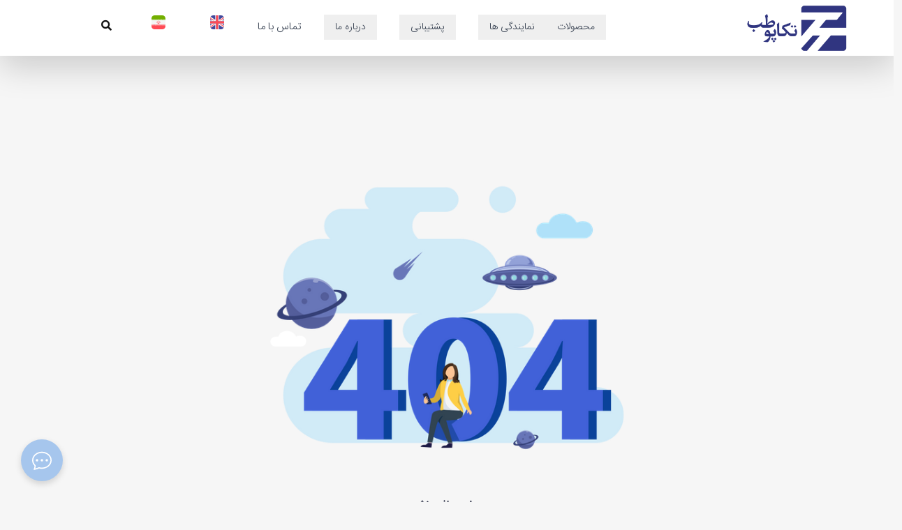

--- FILE ---
content_type: text/html; charset=utf-8
request_url: https://takapoteb.com/404
body_size: 51566
content:
<!DOCTYPE html>
<html lang="fa">
<head>
   <meta charset="utf-8">
<meta name="viewport" content="width=device-width, initial-scale=1.0, user-scalable=0">
<title>&#x62A;&#x6A9;&#x627;&#x67E;&#x648; &#x637;&#x628; - &#x635;&#x641;&#x62D;&#x647; &#x6CC;&#x627;&#x641;&#x62A; &#x646;&#x634;&#x62F;</title>
<link type="image/x-icon" href="/gallery/takapo-icon.png" rel="icon">
<link rel="stylesheet" href="/assetsUi/css/bootstrap.rtl.min.css">
<link rel="stylesheet" href="/assetsUi/plugins/fontawesome/css/fontawesome.min.css">
<link rel="stylesheet" href="/assetsUi/plugins/fontawesome/css/all.min.css">
<link rel="stylesheet" href="/assetsUi/css/style.css">
<link rel="stylesheet" href="/swiper/swiper-bundle.min.css" />
<script src="/swiper/swiper-bundle.min.js"></script>
<link rel="stylesheet" href="/css/site.css">
<script src="/js/site.js"></script>
   


    <script src="https://cdn.tailwindcss.com/3.4.17"></script>
</head>
<body>
    <div b-noufomxgep class="main-wrapper">
        <script>
    let activeMegaMenu = null;
    let activeDropdown = null;

    function toggleMegaMenu(menuId) {
        const megaMenu = document.getElementById(menuId + '-mega');

        // Close any open dropdown
        if (activeDropdown) {
            activeDropdown.classList.remove('active');
            activeDropdown = null;
        }

        // Close any currently open mega menu
        if (activeMegaMenu && activeMegaMenu !== megaMenu) {
            activeMegaMenu.classList.remove('active');
        }

        // Toggle the clicked menu
        if (megaMenu.classList.contains('active')) {
            megaMenu.classList.remove('active');
            activeMegaMenu = null;
        } else {
            megaMenu.classList.add('active');
            activeMegaMenu = megaMenu;
        }
    }

    function toggleDropdown(dropdownId) {
        const dropdown = document.getElementById(dropdownId + '-dropdown');
        debugger
        // Close any open mega menu
        if (activeMegaMenu) {
            activeMegaMenu.classList.remove('active');
            activeMegaMenu = null;
        }

        // Close any currently open dropdown
        if (activeDropdown && activeDropdown !== dropdown) {
            activeDropdown.classList.remove('active');
        }

        // Toggle the clicked dropdown
        if (dropdown.classList.contains('active')) {
            dropdown.classList.remove('active');
            activeDropdown = null;
        } else {
            dropdown.classList.add('active');
            activeDropdown = dropdown;
        }
    }

    function toggleMobileMenu() {
        const mobileMenu = document.getElementById('mobile-menu');
        const menuIcon = document.getElementById('menu-icon');
        const closeIcon = document.getElementById('close-icon');

        mobileMenu.classList.toggle('active');
        menuIcon.classList.toggle('hidden');
        closeIcon.classList.toggle('hidden');
    }

    function toggleMobileSubmenu(submenuId) {
        const submenu = document.getElementById(submenuId);
        submenu.classList.toggle('active');
    }

    // Close menus when clicking outside
    document.addEventListener('click', function (event) {
        const nav = document.querySelector('nav');
        if (!nav.contains(event.target)) {
            if (activeMegaMenu) {
                activeMegaMenu.classList.remove('active');
                activeMegaMenu = null;
            }
            if (activeDropdown) {
                activeDropdown.classList.remove('active');
                activeDropdown = null;
            }
        }
    });

    // Close menus on escape key
    document.addEventListener('keydown', function (event) {
        if (event.key === 'Escape') {
            if (activeMegaMenu) {
                activeMegaMenu.classList.remove('active');
                activeMegaMenu = null;
            }
            if (activeDropdown) {
                activeDropdown.classList.remove('active');
                activeDropdown = null;
            }
        }
    });
</script>


<style>
    .mega-menu {
        opacity: 0;
        visibility: hidden;
        transform: translateY(-10px);
        transition: all 0.3s ease;
    }

        .mega-menu.active {
            opacity: 1;
            visibility: visible;
            transform: translateY(0);
        }

    .mobile-menu {
        max-height: 0;
        overflow: hidden;
        transition: max-height 0.3s ease;
    }

        .mobile-menu.active {
            max-height: 2000px;
        }

    .dropdown-menu {
        opacity: 0;
        visibility: hidden;
        transform: translateY(-10px);
        transition: all 0.3s ease;
        position: absolute;
        top: 100%;
        left: 0;
        right: auto;
    }

        .dropdown-menu.active {
            display: block;
            opacity: 1;
            visibility: visible;
            transform: translateY(0);
        }

</style>

<!-- Navigation -->
<header class=" custom-header" style="direction:rtl;">

    <nav class="bg-white shadow-lg relative z-50">
        <div class="max-w-7xl mx-auto px-4 sm:px-6 lg:px-8">
            <div class="flex justify-between items-center h-16 p-10">
                <!-- Logo -->
                
<div class="flex-shrink-0">
    <div class="flex items-center">
        <a href="/">
            <img src="/gallery/setting/739ac732-2a60-484e-8f9f-62608dde9a76.png" width="150" height="50" class="img-fluid" alt="TakapoTeb">
        </a>
    </div>
</div>

                <!-- Desktop Menu -->
                <div class="hidden lg:block">
                    <div class="ml-10 flex items-baseline space-x-8">
                        <!-- Products Menu -->
                        <div class="relative group mb-4">
                            <button class="text-gray-700 hover:text-blue-600 px-3 py-2 text-sm font-medium transition-colors duration-200 flex items-center" onclick="toggleMegaMenu('products')">
                                محصولات

                            </button>
                        </div>



                        <!-- COMPANIES Dropdown -->
                        <div class="relative group mb-4">
                            <button class="text-gray-700 hover:text-blue-600 px-3 py-2 text-sm font-medium transition-colors duration-200 flex items-center" onclick="toggleDropdown('resources')">
                                نمایندگی ها

                            </button>  <div id="resources-dropdown" class="dropdown-menu absolute top-full right-0 w-64 bg-white shadow-xl border rounded-lg z-50">
    <div class="py-2 text-center">

            <a class=" block px-4 py-2 text-gray-700 hover:bg-blue-50 hover:text-blue-600 transition-colors" href="/Partner/e9007f79-2ad7-4781-e4fa-08dd948b7d20">
                    HOLOGIC
                </a>
            <a class=" block px-4 py-2 text-gray-700 hover:bg-blue-50 hover:text-blue-600 transition-colors" href="/Partner/af488b79-9ad0-4cb4-e4fb-08dd948b7d20">
                    Snibe 
                </a>
            <a class=" block px-4 py-2 text-gray-700 hover:bg-blue-50 hover:text-blue-600 transition-colors" href="/Partner/d94b8c58-e229-4167-1dc5-08dd99198f06">
                    Mindray
                </a>
            <a class=" block px-4 py-2 text-gray-700 hover:bg-blue-50 hover:text-blue-600 transition-colors" href="/Partner/32607ae8-0f68-45f2-253b-08dddc8bd693">
                    Becton Dickinson
                </a>
  </div>
</div>

                        </div>

                        <!-- Support Dropdown -->
                        <div class="relative group mb-4">
                            <button class="text-gray-700 hover:text-blue-600 px-3 py-2 text-sm font-medium transition-colors duration-200 flex items-center" onclick="toggleDropdown('support')">
                                پشتیبانی

                            </button>
                            <div id="support-dropdown" class="dropdown-menu absolute top-full right-0 w-56 bg-white shadow-xl border rounded-lg z-50">
                                <div class="py-2 text-center">


                                    <a class=" block px-4 py-2 text-gray-700 hover:bg-blue-50 hover:text-blue-600 transition-colors" href="/Request-Service">
                                        درخواست سرویس
                                    </a>

                                    <a class=" block px-4 py-2 text-gray-700 hover:bg-blue-50 hover:text-blue-600 transition-colors" href="/Request-Education">
                                        درخواست آموزش
                                    </a>

                                    <a class=" block px-4 py-2 text-gray-700 hover:bg-blue-50 hover:text-blue-600 transition-colors" href="/Home/Book">
                                        کتاب کار
                                    </a>

                                    <a class=" block px-4 py-2 text-gray-700 hover:bg-blue-50 hover:text-blue-600 transition-colors" href="/Home/Catalog">
                                        کاتالوگ
                                    </a>




                                </div>
                            </div>


                        </div>

                        <div class="relative group mb-4">
                            <button class="text-gray-700 hover:text-blue-600 px-3 py-2 text-sm font-medium transition-colors duration-200 flex items-center" onclick="toggleDropdown('about')">
                                درباره ما

                            </button>
                            <!-- about Dropdown -->
                            <div id="about-dropdown" class="dropdown-menu absolute top-full right-0 w-64 bg-white shadow-xl border rounded-lg z-50">
                                <div class="py-2 text-center">


                                    <a href="About" class=" block px-4 py-2 text-gray-700 hover:bg-blue-50 hover:text-blue-600 transition-colors">
                                        درباره تکاپو
                                    </a>

                                    <a href="Media" class=" block px-4 py-2 text-gray-700 hover:bg-blue-50 hover:text-blue-600 transition-colors">
                                        رویداد ها
                                    </a>

                                    <a class=" block px-4 py-2 text-gray-700 hover:bg-blue-50 hover:text-blue-600 transition-colors" href="/News">
                                        اخبار
                                    </a>

                                    <a class=" block px-4 py-2 text-gray-700 hover:bg-blue-50 hover:text-blue-600 transition-colors" href="/Blog">وبلاگ</a>


                                </div>
                            </div>


                        </div>

                        <div class="relative group mb-4">
                            <a class=" block text-gray-700 hover:text-blue-600 font-medium py-2" href="/ContactUs">
                                تماس با ما
                            </a>
                        </div>

                        



                        <div class="relative group">
                            <a class="text-gray-700 hover:text-blue-600 px-3 py-2 text-sm font-medium transition-colors duration-200 flex items-center" href="/Home/ChangeLanguage?culture=en-US">
                                <img class="mt-3" src="/gallery/united kingdom.svg" width="20" height="20" />

                            </a>
                        </div>
                        <div class="relative group ">
                            <a class="text-gray-700 hover:text-blue-600 px-3 py-2 text-sm font-medium transition-colors duration-200 flex items-center" href="/Home/ChangeLanguage?culture=fa-IR">
                                <img class="mt-3" src="/gallery/iran.svg" width="20" height="20" />
                            </a>
                        </div>


                        <div class="relative group ">
                            <a id="searchToggle" class="icon-btn"
                               aria-label="Open search" aria-expanded="false" aria-controls="searchBox" title="Search">
                                <i class="fa fa-search"></i>
                            </a>
                        </div>

                        <div class="mx-3" id="search-menu-mobile">
                            <form method="get" class="search-wrapper p-1 mb-2" action="/Search">
                                <input id="input-search-mobile" type="text" name="text">
                                <i class="fa fa-search"></i>
                            </form>

                        </div>

                    </div>
                </div>
                <div id="searchBox" class="search-box" hidden aria-label="Search box">
                    <form action="/search" method="get" class="search-form">
                        <label for="searchInput" class="sr-only">Search</label>


                        <input id="searchInput" name="text" placeholder="&#x62C;&#x633;&#x62A;&#x62C;&#x648;" type="search" autocomplete="off" />



                        <button type="submit" class="icon-btn" aria-label="Submit search">
                            <i class="fa fa-search"></i>
                        </button>
                    </form>
                </div>
                <!-- Mobile menu button -->
                <div class="lg:hidden">
                    <button onclick="toggleMobileMenu()" class="text-gray-700 hover:text-blue-600 focus:outline-none">
                        <svg class="h-6 w-6" fill="none" stroke="currentColor" viewBox="0 0 24 24">
                            <path id="menu-icon" stroke-linecap="round" stroke-linejoin="round" stroke-width="2" d="M4 6h16M4 12h16M4 18h16"></path>
                            <path id="close-icon" class="hidden" stroke-linecap="round" stroke-linejoin="round" stroke-width="2" d="M6 18L18 6M6 6l12 12"></path>
                        </svg>
                    </button>
                </div>
            </div>
        </div>

        <!-- Mega Menu Dropdowns -->
        <!-- Products Mega Menu -->
        
<div id="products-mega" class="mega-menu absolute top-full left-0 w-full bg-white shadow-xl border-t">
    <div class="max-w-7xl mx-auto px-4 sm:px-6 lg:px-8 py-8">
        <div class="grid grid-cols-1 lg:grid-cols-2 gap-8">

                        <div class="space-y-4 " style="text-align:right">
                            <h3 style="color:#252D69" class="text-lg font-semibold text-gray-900 mb-4">
                                <a class="" href="/Category/Detail?pattern=49a0efc8-1656-45e3-aa98-08ddd717c970">
                                    &#x628;&#x62E;&#x634; &#x622;&#x632;&#x645;&#x627;&#x6CC;&#x634;&#x6AF;&#x627;&#x647;&#x6CC; Laboratory l

                                </a>
                            </h3>


    <div>

                <h4 dir="ltr" class="text-sm font-semibold text-gray-800 mb-4" >
               
                    <a class="" href="/Product/ProductCategory?patterns=d4d1e50d-048d-4312-801d-08ddd31b2daf">
                        Panther System
                </a>   <i class="fa fa-chevron-left" aria-hidden="true" style="color:#a6c6ed"></i>

                </h4>
                <h4 dir="ltr" class="text-sm font-semibold text-gray-800 mb-4" >
               
                    <a class="" href="/Product/ProductCategory?patterns=e1c96143-f673-435a-aa9b-08ddd717c970">
                        &#x62F;&#x633;&#x62A;&#x6AF;&#x627;&#x647; &#x627;&#x62A;&#x648;&#x645;&#x627;&#x62A;&#x6CC;&#x6A9; &#x62A;&#x647;&#x6CC;&#x647; &#x644;&#x627;&#x645; &#x67E;&#x627;&#x67E; Thinprep LBC 
                </a>   <i class="fa fa-chevron-left" aria-hidden="true" style="color:#a6c6ed"></i>

                </h4>
                <h4 dir="ltr" class="text-sm font-semibold text-gray-800 mb-4" >
               
                    <a class="" href="/Product/ProductCategory?patterns=8b8a0398-9c7a-4efc-801e-08ddd31b2daf">
                        &#x62F;&#x633;&#x62A;&#x6AF;&#x627;&#x647; &#x6A9;&#x634;&#x62A; &#x62E;&#x648;&#x646; &#x627;&#x62A;&#x648;&#x645;&#x627;&#x62A;&#x6CC;&#x6A9;
                </a>   <i class="fa fa-chevron-left" aria-hidden="true" style="color:#a6c6ed"></i>

                </h4>
                <h4 dir="ltr" class="text-sm font-semibold text-gray-800 mb-4" >
               
                    <a class="" href="/Product/ProductCategory?patterns=6ea9d384-99ef-4ba4-aa9a-08ddd717c970">
                        &#x62F;&#x633;&#x62A;&#x6AF;&#x627;&#x647; &#x627;&#x62A;&#x648;&#x645;&#x627;&#x62A;&#x6CC;&#x6A9; &#x62A;&#x639;&#x6CC;&#x6CC;&#x646; &#x647;&#x648;&#x6CC;&#x62A; &#x645;&#x6CC;&#x6A9;&#x631;&#x648;&#x627;&#x631;&#x6AF;&#x627;&#x646;&#x6CC;&#x633;&#x645; &#x648; &#x622;&#x646;&#x62A;&#x6CC; &#x628;&#x6CC;&#x648;&#x6AF;&#x631;&#x627;&#x645; (ID/AST)
                </a>   <i class="fa fa-chevron-left" aria-hidden="true" style="color:#a6c6ed"></i>

                </h4>
                <h4 dir="ltr" class="text-sm font-semibold text-gray-800 mb-4" >
               
                    <a class="" href="/Product/ProductCategory?patterns=39ec6b73-c23d-4f21-87d7-08dddca1a777">
                        &#x633;&#x6CC;&#x633;&#x62A;&#x645; &#x641;&#x644;&#x648;&#x633;&#x627;&#x6CC;&#x62A;&#x648;&#x645;&#x62A;&#x631;&#x6CC;
                </a>   <i class="fa fa-chevron-left" aria-hidden="true" style="color:#a6c6ed"></i>

                </h4>
                <h4 dir="ltr" class="text-sm font-semibold text-gray-800 mb-4" >
               
                    <a class="" href="/Product/ProductCategory?patterns=68818a88-29cb-42d2-801f-08ddd31b2daf">
                        &#x62F;&#x633;&#x62A;&#x6AF;&#x627;&#x647; &#x627;&#x62A;&#x648;&#x622;&#x646;&#x627;&#x644;&#x627;&#x6CC;&#x632;&#x631; &#x628;&#x6CC;&#x648;&#x634;&#x6CC;&#x645;&#x6CC;
                </a>   <i class="fa fa-chevron-left" aria-hidden="true" style="color:#a6c6ed"></i>

                </h4>









</div>
                        </div>
                        <div class="space-y-4 " style="text-align:right">
                            <h3 style="color:#252D69" class="text-lg font-semibold text-gray-900 mb-4">
                                <a class="" href="/Category/Detail?pattern=d4ddcce4-3fb4-4b93-aa99-08ddd717c970">
                                    &#x628;&#x62E;&#x634; &#x62A;&#x635;&#x648;&#x6CC;&#x631;&#x628;&#x631;&#x62F;&#x627;&#x631;&#x6CC; Imaging I

                                </a>
                            </h3>


    <div>

                <h4 dir="ltr" class="text-sm font-semibold text-gray-800 mb-4" >
               
                    <a class="" href="/Product/ProductCategory?patterns=73433d2b-d39f-4753-5d7d-08dde39f6678">
                        &#x645;&#x627;&#x645;&#x648;&#x6AF;&#x631;&#x627;&#x641;&#x6CC; &#x633;&#x647; &#x628;&#x639;&#x62F;&#x6CC;
                </a>   <i class="fa fa-chevron-left" aria-hidden="true" style="color:#a6c6ed"></i>

                </h4>
                <h4 dir="ltr" class="text-sm font-semibold text-gray-800 mb-4" >
               
                    <a class="" href="/Product/ProductCategory?patterns=d3211f5f-a342-435c-5d7c-08dde39f6678">
                        &#x645;&#x627;&#x645;&#x648;&#x6AF;&#x631;&#x627;&#x641;&#x6CC; &#x62F;&#x648; &#x628;&#x639;&#x62F;&#x6CC;
                </a>   <i class="fa fa-chevron-left" aria-hidden="true" style="color:#a6c6ed"></i>

                </h4>
                <h4 dir="ltr" class="text-sm font-semibold text-gray-800 mb-4" >
               
                    <a class="" href="/Product/ProductCategory?patterns=8fe6060b-c1c7-45df-b240-08dddd53f7ee">
                        &#x628;&#x627;&#x6CC;&#x648;&#x67E;&#x633;&#x6CC;
                </a>   <i class="fa fa-chevron-left" aria-hidden="true" style="color:#a6c6ed"></i>

                </h4>
                <h4 dir="ltr" class="text-sm font-semibold text-gray-800 mb-4" >
               
                    <a class="" href="/Product/ProductCategory?patterns=71751c7e-db73-4f4c-aa9c-08ddd717c970">
                        &#x633;&#x646;&#x62C;&#x634; &#x62A;&#x631;&#x627;&#x6A9;&#x645; &#x627;&#x633;&#x62A;&#x62E;&#x648;&#x627;&#x646;
                </a>   <i class="fa fa-chevron-left" aria-hidden="true" style="color:#a6c6ed"></i>

                </h4>
                <h4 dir="ltr" class="text-sm font-semibold text-gray-800 mb-4" >
               
                    <a class="" href="/Product/ProductCategory?patterns=8adf3b5f-0939-4318-1701-08dde79aa3ed">
                        &#x646;&#x631;&#x645; &#x627;&#x641;&#x632;&#x627;&#x631; &#x648; &#x646;&#x645;&#x627;&#x6CC;&#x634;&#x6AF;&#x631;
                </a>   <i class="fa fa-chevron-left" aria-hidden="true" style="color:#a6c6ed"></i>

                </h4>









</div>
                        </div>


        </div>
    </div>
</div>


        <!-- Services Mega Menu -->
        <div id="services-mega" class="mega-menu absolute top-full left-0 w-full bg-white shadow-xl border-t">
            <div class="max-w-7xl mx-auto px-4 sm:px-6 lg:px-8 py-8">
                <div class="grid grid-cols-1 lg:grid-cols-3 gap-8">
                    <div>
                        <h3 class="text-lg font-semibold text-gray-900 mb-4">Consulting</h3>
                        <ul class="space-y-2">
                            <li><a href="#" class="text-gray-600 hover:text-blue-600 transition-colors">Strategy Planning</a></li>
                            <li><a href="#" class="text-gray-600 hover:text-blue-600 transition-colors">Digital Transformation</a></li>
                            <li><a href="#" class="text-gray-600 hover:text-blue-600 transition-colors">Process Optimization</a></li>
                        </ul>
                    </div>
                    <div>
                        <h3 class="text-lg font-semibold text-gray-900 mb-4">Support</h3>
                        <ul class="space-y-2">
                            <li><a href="#" class="text-gray-600 hover:text-blue-600 transition-colors">24/7 Technical Support</a></li>
                            <li><a href="#" class="text-gray-600 hover:text-blue-600 transition-colors">Training Programs</a></li>
                            <li><a href="#" class="text-gray-600 hover:text-blue-600 transition-colors">Documentation</a></li>
                        </ul>
                    </div>
                    <div>
                        <h3 class="text-lg font-semibold text-gray-900 mb-4">Maintenance</h3>
                        <ul class="space-y-2">
                            <li><a href="#" class="text-gray-600 hover:text-blue-600 transition-colors">System Updates</a></li>
                            <li><a href="#" class="text-gray-600 hover:text-blue-600 transition-colors">Security Monitoring</a></li>
                            <li><a href="#" class="text-gray-600 hover:text-blue-600 transition-colors">Performance Tuning</a></li>
                        </ul>
                    </div>
                </div>
            </div>
        </div>

        <!-- Company Mega Menu -->
        <div id="company-mega" class="mega-menu absolute top-full left-0 w-full bg-white shadow-xl border-t">
            <div class="max-w-7xl mx-auto px-4 sm:px-6 lg:px-8 py-8">
                <div class="grid grid-cols-1 lg:grid-cols-2 gap-8">
                    <div>
                        <h3 class="text-lg font-semibold text-gray-900 mb-4">About Us</h3>
                        <ul class="space-y-2">
                            <li><a href="#" class="text-gray-600 hover:text-blue-600 transition-colors">Our Story</a></li>
                            <li><a href="#" class="text-gray-600 hover:text-blue-600 transition-colors">Leadership Team</a></li>
                            <li><a href="#" class="text-gray-600 hover:text-blue-600 transition-colors">Careers</a></li>
                            <li><a href="#" class="text-gray-600 hover:text-blue-600 transition-colors">Press & Media</a></li>
                        </ul>
                    </div>
                    <div>
                        <h3 class="text-lg font-semibold text-gray-900 mb-4">Resources</h3>
                        <ul class="space-y-2">
                            <li><a href="#" class="text-gray-600 hover:text-blue-600 transition-colors">Blog</a></li>
                            <li><a href="#" class="text-gray-600 hover:text-blue-600 transition-colors">Case Studies</a></li>
                            <li><a href="#" class="text-gray-600 hover:text-blue-600 transition-colors">White Papers</a></li>
                            <li><a href="#" class="text-gray-600 hover:text-blue-600 transition-colors">Events</a></li>
                        </ul>
                    </div>
                </div>
            </div>
        </div>

        <!-- Dropdown Menus -->
        <!-- COMPANIES Dropdown -->
        <!-- Support Dropdown -->












        <!-- Mobile Menu -->
        <div id="mobile-menu" class="mobile-menu lg:hidden bg-white border-t">
            <div class="px-4 py-4 space-y-4">
                <!-- Mobile Products -->
                <div>
                    <button onclick="toggleMobileSubmenu('mobile-products')" class="w-full text-left text-gray-700 hover:text-blue-600 font-medium py-2 flex items-center justify-between">
                        محصولات
                        <svg class="w-4 h-4" fill="none" stroke="currentColor" viewBox="0 0 24 24">
                            <path stroke-linecap="round" stroke-linejoin="round" stroke-width="2" d="M19 9l-7 7-7-7"></path>
                        </svg>
                    </button>
                    <div id="mobile-products" 
style="text-align:right"
class="mobile-menu pl-4 mt-2 space-y-4 " dir="rtl">


                <div style="text-align:right!">
                    <strong style="color:#252D69" class=" text-gray-900 mb-2">
                        <a class="" href="/Category/Detail?pattern=49a0efc8-1656-45e3-aa98-08ddd717c970">
                            &#x628;&#x62E;&#x634; &#x622;&#x632;&#x645;&#x627;&#x6CC;&#x634;&#x6AF;&#x627;&#x647;&#x6CC; Laboratory l

                        </a>

                    </strong>
                    <hr class="mt-3"/>


<div class="space-y-3 pl-2 " style="text-align:right" dir="rtl">
    <div>
                <h4 dir="ltr" class="text-sm  text-gray-800 mb-1 mt-3 ">
               
                    <a class="" href="/Product/ProductCategory?patterns=d4d1e50d-048d-4312-801d-08ddd31b2daf">
                        Panther System
                </a>  
                </h4>
                <h4 dir="ltr" class="text-sm  text-gray-800 mb-1 mt-3 ">
               
                    <a class="" href="/Product/ProductCategory?patterns=e1c96143-f673-435a-aa9b-08ddd717c970">
                        &#x62F;&#x633;&#x62A;&#x6AF;&#x627;&#x647; &#x627;&#x62A;&#x648;&#x645;&#x627;&#x62A;&#x6CC;&#x6A9; &#x62A;&#x647;&#x6CC;&#x647; &#x644;&#x627;&#x645; &#x67E;&#x627;&#x67E; Thinprep LBC 
                </a>  
                </h4>
                <h4 dir="ltr" class="text-sm  text-gray-800 mb-1 mt-3 ">
               
                    <a class="" href="/Product/ProductCategory?patterns=8b8a0398-9c7a-4efc-801e-08ddd31b2daf">
                        &#x62F;&#x633;&#x62A;&#x6AF;&#x627;&#x647; &#x6A9;&#x634;&#x62A; &#x62E;&#x648;&#x646; &#x627;&#x62A;&#x648;&#x645;&#x627;&#x62A;&#x6CC;&#x6A9;
                </a>  
                </h4>
                <h4 dir="ltr" class="text-sm  text-gray-800 mb-1 mt-3 ">
               
                    <a class="" href="/Product/ProductCategory?patterns=6ea9d384-99ef-4ba4-aa9a-08ddd717c970">
                        &#x62F;&#x633;&#x62A;&#x6AF;&#x627;&#x647; &#x627;&#x62A;&#x648;&#x645;&#x627;&#x62A;&#x6CC;&#x6A9; &#x62A;&#x639;&#x6CC;&#x6CC;&#x646; &#x647;&#x648;&#x6CC;&#x62A; &#x645;&#x6CC;&#x6A9;&#x631;&#x648;&#x627;&#x631;&#x6AF;&#x627;&#x646;&#x6CC;&#x633;&#x645; &#x648; &#x622;&#x646;&#x62A;&#x6CC; &#x628;&#x6CC;&#x648;&#x6AF;&#x631;&#x627;&#x645; (ID/AST)
                </a>  
                </h4>
                <h4 dir="ltr" class="text-sm  text-gray-800 mb-1 mt-3 ">
               
                    <a class="" href="/Product/ProductCategory?patterns=39ec6b73-c23d-4f21-87d7-08dddca1a777">
                        &#x633;&#x6CC;&#x633;&#x62A;&#x645; &#x641;&#x644;&#x648;&#x633;&#x627;&#x6CC;&#x62A;&#x648;&#x645;&#x62A;&#x631;&#x6CC;
                </a>  
                </h4>
                <h4 dir="ltr" class="text-sm  text-gray-800 mb-1 mt-3 ">
               
                    <a class="" href="/Product/ProductCategory?patterns=68818a88-29cb-42d2-801f-08ddd31b2daf">
                        &#x62F;&#x633;&#x62A;&#x6AF;&#x627;&#x647; &#x627;&#x62A;&#x648;&#x622;&#x646;&#x627;&#x644;&#x627;&#x6CC;&#x632;&#x631; &#x628;&#x6CC;&#x648;&#x634;&#x6CC;&#x645;&#x6CC;
                </a>  
                </h4>






    </div>


</div>                </div>
                <div style="text-align:right!">
                    <strong style="color:#252D69" class=" text-gray-900 mb-2">
                        <a class="" href="/Category/Detail?pattern=d4ddcce4-3fb4-4b93-aa99-08ddd717c970">
                            &#x628;&#x62E;&#x634; &#x62A;&#x635;&#x648;&#x6CC;&#x631;&#x628;&#x631;&#x62F;&#x627;&#x631;&#x6CC; Imaging I

                        </a>

                    </strong>
                    <hr class="mt-3"/>


<div class="space-y-3 pl-2 " style="text-align:right" dir="rtl">
    <div>
                <h4 dir="ltr" class="text-sm  text-gray-800 mb-1 mt-3 ">
               
                    <a class="" href="/Product/ProductCategory?patterns=73433d2b-d39f-4753-5d7d-08dde39f6678">
                        &#x645;&#x627;&#x645;&#x648;&#x6AF;&#x631;&#x627;&#x641;&#x6CC; &#x633;&#x647; &#x628;&#x639;&#x62F;&#x6CC;
                </a>  
                </h4>
                <h4 dir="ltr" class="text-sm  text-gray-800 mb-1 mt-3 ">
               
                    <a class="" href="/Product/ProductCategory?patterns=d3211f5f-a342-435c-5d7c-08dde39f6678">
                        &#x645;&#x627;&#x645;&#x648;&#x6AF;&#x631;&#x627;&#x641;&#x6CC; &#x62F;&#x648; &#x628;&#x639;&#x62F;&#x6CC;
                </a>  
                </h4>
                <h4 dir="ltr" class="text-sm  text-gray-800 mb-1 mt-3 ">
               
                    <a class="" href="/Product/ProductCategory?patterns=8fe6060b-c1c7-45df-b240-08dddd53f7ee">
                        &#x628;&#x627;&#x6CC;&#x648;&#x67E;&#x633;&#x6CC;
                </a>  
                </h4>
                <h4 dir="ltr" class="text-sm  text-gray-800 mb-1 mt-3 ">
               
                    <a class="" href="/Product/ProductCategory?patterns=71751c7e-db73-4f4c-aa9c-08ddd717c970">
                        &#x633;&#x646;&#x62C;&#x634; &#x62A;&#x631;&#x627;&#x6A9;&#x645; &#x627;&#x633;&#x62A;&#x62E;&#x648;&#x627;&#x646;
                </a>  
                </h4>
                <h4 dir="ltr" class="text-sm  text-gray-800 mb-1 mt-3 ">
               
                    <a class="" href="/Product/ProductCategory?patterns=8adf3b5f-0939-4318-1701-08dde79aa3ed">
                        &#x646;&#x631;&#x645; &#x627;&#x641;&#x632;&#x627;&#x631; &#x648; &#x646;&#x645;&#x627;&#x6CC;&#x634;&#x6AF;&#x631;
                </a>  
                </h4>






    </div>


</div>                </div>

  
</div>

                </div>



                <div>
                    <button onclick="toggleMobileSubmenu('mobile-COMPANIES')" class="w-full text-left text-gray-700 hover:text-blue-600 font-medium py-2 flex items-center justify-between">
                        نمایندگی ها
                        <svg class="w-4 h-4" fill="none" stroke="currentColor" viewBox="0 0 24 24">
                            <path stroke-linecap="round" stroke-linejoin="round" stroke-width="2" d="M19 9l-7 7-7-7"></path>
                        </svg>
                    </button>
                    <div id="mobile-COMPANIES" class="mobile-menu pl-4 mt-2 space-y-1">

                        

        <a class=" block text-gray-600 hover:text-blue-600 py-1" href="/Partner/e9007f79-2ad7-4781-e4fa-08dd948b7d20">
            HOLOGIC
        </a>
        <a class=" block text-gray-600 hover:text-blue-600 py-1" href="/Partner/af488b79-9ad0-4cb4-e4fb-08dd948b7d20">
            Snibe 
        </a>
        <a class=" block text-gray-600 hover:text-blue-600 py-1" href="/Partner/d94b8c58-e229-4167-1dc5-08dd99198f06">
            Mindray
        </a>
        <a class=" block text-gray-600 hover:text-blue-600 py-1" href="/Partner/32607ae8-0f68-45f2-253b-08dddc8bd693">
            Becton Dickinson
        </a>
  
                    </div>
                </div>


                <div>
                    <button onclick="toggleMobileSubmenu('mobile-support')" class="w-full text-left text-gray-700 hover:text-blue-600 font-medium py-2 flex items-center justify-between">
                        پشتیبانی
                        <svg class="w-4 h-4" fill="none" stroke="currentColor" viewBox="0 0 24 24">
                            <path stroke-linecap="round" stroke-linejoin="round" stroke-width="2" d="M19 9l-7 7-7-7"></path>
                        </svg>
                    </button>
                    <div id="mobile-support" class="mobile-menu pl-4 mt-2 space-y-1">

                        <a class=" block text-gray-600 hover:text-blue-600 py-1" href="/Request-Service">
                            درخواست سرویس
                        </a>

                        <a class=" block text-gray-600 hover:text-blue-600 py-1" href="/Request-Education">
                            درخواست آموزش
                        </a>

                        <a class=" block text-gray-600 hover:text-blue-600 py-1" href="/Home/Book">
                            کتاب کار
                        </a>

                        <a class=" block text-gray-600 hover:text-blue-600 py-1" href="/Home/Catalog">
                            کاتالوگ
                        </a>

                    </div>
                </div>
                <!-- Mobile Support -->
                <div>
                    <button onclick="toggleMobileSubmenu('mobile-about')" class="w-full text-left text-gray-700 hover:text-blue-600 font-medium py-2 flex items-center justify-between">
                        درباره ما
                        <svg class="w-4 h-4" fill="none" stroke="currentColor" viewBox="0 0 24 24">
                            <path stroke-linecap="round" stroke-linejoin="round" stroke-width="2" d="M19 9l-7 7-7-7"></path>
                        </svg>
                    </button>
                    <div id="mobile-about" class="mobile-menu pl-4 mt-2 space-y-1">



                        <a href="About" class=" block text-gray-600 hover:text-blue-600 py-1">
                            درباره تکاپو
                        </a>

                        <a class=" block text-gray-600 hover:text-blue-600 py-1">
                            رویداد ها
                        </a>

                        <a class=" block text-gray-600 hover:text-blue-600 py-1" href="/News">
                            اخبار
                        </a>

                        <a class=" block text-gray-600 hover:text-blue-600 py-1" href="/Blog">وبلاگ</a>


                    </div>
                </div>
                <a class=" block text-gray-700 hover:text-blue-600 font-medium py-2" href="/ContactUs">
                    تماس با ما
                </a>

                

















                <a class=" block text-gray-700 hover:text-blue-600 font-medium py-2" href="/Home/ChangeLanguage?culture=en-US">
                    انگلیسی
                </a>

                <a class=" block text-gray-700 hover:text-blue-600 font-medium py-2" href="/Home/ChangeLanguage?culture=fa-IR">
                     فارسی
                </a>
                <form method="get" class="search-wrapper p-1 mb-2 w-100" action="/Search">
                    <input id="input-search-mobile" class="w-100 " type="text" name="text">
                    <i class="fa fa-search"></i>
                </form>



            </div>
        </div>
    </nav>
</header>

<style>
    :root {
        --header-height: 64px;
        --search-box-height: 60px; /* desktop height; will adapt on mobile */
        --bg: #fff;
        --border: #fff;
        --fg: #111;
    }

    /* Ensure the search toggle looks like a small icon button */
    .icon-btn {
        background: transparent;
        border: 1px solid transparent;
        border-radius: 6px;
        padding: 8px;
        cursor: pointer;
        display: inline-flex;
        align-items: center;
        justify-content: center;
        color: var(--fg);
    }

    /* Search box container (desktop: collapsible panel below header) */
    .search-box {
        left: 600px;
        position: absolute;
        margin-top: 130px !important;
        width: 30%;
        max-width: 960px;
        margin: 0 auto;
        padding: 8px 16px;
        border-bottom: 1px solid var(--border);
        background: #fff;
        box-shadow: 0 8px 24px rgba(0,0,0,.05);
    }

    .search-form {
        display: flex;
        gap: 8px;
        align-items: center;
    }

        .search-form input[type="search"] {
            flex: 1;
            min-width: 0;
            padding: 12px 14px;
            border: 1px solid #fff;
            border-radius: 8px;
            font-size: 16px;
            outline: none;
        }

            .search-form input[type="search"]:focus {
                border-color: #fff;
                box-shadow: 0 0 0 3px #fff;
            }

    #search-menu {
        display: block !important;
    }

    #search-menu-mobile {
        display: none !important;
    }

    @media (max-width: 992px) {
        /* On mobile, the search box becomes a single input bar under header */


        #search-menu {
            display: none !important;
        }

        #search-menu-mobile {
            display: block !important;
        }

        #input-search-mobile {
            padding: 8px 14px 8px 10px;
        }
    }
</style>

<script>
    document.addEventListener('DOMContentLoaded', function () {
        const toggleBtn = document.getElementById('searchToggle');
        const searchBox = document.getElementById('searchBox');
        const searchInput = document.getElementById('searchInput');

        if (!toggleBtn || !searchBox || !searchInput) return;

        function openSearch() {
            searchBox.hidden = false;
            toggleBtn.setAttribute('aria-expanded', 'true');
            searchInput.focus();
        }

        function closeSearch() {
            searchBox.hidden = true;
            toggleBtn.setAttribute('aria-expanded', 'false');
            searchInput.value = '';
        }

        function toggleSearch() {
            if (searchBox.hidden) {
                openSearch();
            } else {
                closeSearch();
            }
        }

        searchBox.hidden = true;

        toggleBtn.addEventListener('click', function (e) {
            e.preventDefault();
            toggleSearch();
        });

        document.addEventListener('mousedown', function (e) {
            if (!searchBox.contains(e.target) && !toggleBtn.contains(e.target)) {
                closeSearch();
            }
        });

        document.addEventListener('keydown', function (e) {
            if (e.key === 'Escape') {
                closeSearch();
                toggleBtn.focus();
            }
        });
    });
</script>

       
        
<div class="row mg-t-100">
    <div class="text-center col-xl-6 col-lg-6 col-md-12 col-sm-12 offset-xl-3 offset-lg-3 p-5">
        <img class="mg-t-100" src="/gallery/404.webp" />
            <h1 class="mt-5 mb-5 ">صفحه یافت نشد</h1>
            <br />
            <a class="btn btn-sm btn-info text-white mt-2" href="/">صفحه اصلی</a>
       

    </div>
</div>
        <footer class="footer" style="direction:rtl;">
    <div class="footer-top">
        <div class="container">
            <div class="row">
                <div class="col-lg-3 col-md-6 ">
                    
<div class="footer-widget footer-about">
    <div class="footer-logo">

            <img src="/gallery/setting/86dcb454-63aa-4cba-8bcc-0a59169a5873.png" alt="logo">
       
    </div>
    <div class="footer-about-content">

            <p class=" text-white">
                &#xD;&#xA;&#xD;&#xA;&#xD;&#xA;&#x62A;&#x647;&#x631;&#x627;&#x646;&#x60C; &#x6A9;&#x631;&#x6CC;&#x645;&#x62E;&#x627;&#x646; &#x632;&#x646;&#x62F;&#x60C; &#x62E;&#x6CC;&#x627;&#x628;&#x627;&#x646; &#x62E;&#x631;&#x62F;&#x645;&#x646;&#x62F; &#x62C;&#x646;&#x648;&#x628;&#x6CC;&#x60C; &#x67E;&#x644;&#x627;&#x6A9; 43&#x60C; &#x637;&#x628;&#x642;&#x647; &#x686;&#x647;&#x627;&#x631;&#x645; &#xD;&#xA;&#x6A9;&#x62F;&#x67E;&#x633;&#x62A;&#x6CC;: 1584843166&#xD;&#xA;                                          &#x62A;&#x644;&#x641;&#x646;: 88811106-021&#xD;&#xA;&#xD;&#xA;&#xD;&#xA;&#xD;&#xA;
            </p>

        <div class="social-icon">
            <ul>
                <li class="mx-1 ">
                    <a href="3" target="_blank">
                        <i class="fab fa-whatsapp text-dark-blue"></i>
                    </a>
                </li>
                <li class="mx-1">
                    <a href="https://www.linkedin.com/company/takapo-teb/" target="_blank">
                        <i class="fab fa-linkedin-in text-dark-blue"></i>
                    </a>
                </li>
                <li class="mx-1">
                    <a href="https://www.instagram.com/takapoteb/" target="_blank">
                        <i class="fab fa-instagram text-dark-blue"></i>
                    </a>
                </li>
                <li class="mx-1">
                    <a href="4" target="_blank">
                        <i class="fab fa-telegram text-dark-blue"></i>
                    </a>
                </li>
            </ul>
        </div>
    </div>
</div>
                </div>
                <div class="col-lg-3 col-md-6">
    <div class="footer-widget footer-menu">
        <h2 class="footer-title text-white ">
            &#x644;&#x6CC;&#x646;&#x6A9;&#x647;&#x627;&#x6CC; &#x645;&#x641;&#x6CC;&#x62F;
        </h2>
        <ul>
            <li>
                <a class="text-white " href="https://behdasht.gov.ir/">
                    &#x648;&#x632;&#x627;&#x631;&#x62A; &#x628;&#x647;&#x62F;&#x627;&#x634;&#x62A;&#x60C; &#x62F;&#x631;&#x645;&#x627;&#x646; &#x648; &#x622;&#x645;&#x648;&#x632;&#x634; &#x67E;&#x632;&#x634;&#x6A9;&#x6CC;

                </a>
            </li>
            <li>
                <a class="text-white " href="https://imed.ir/">
                    &#x627;&#x62F;&#x627;&#x631;&#x647; &#x6A9;&#x644; &#x62A;&#x62C;&#x647;&#x6CC;&#x632;&#x627;&#x62A; &#x67E;&#x632;&#x634;&#x6A9;&#x6CC;

                </a>
            </li>



            <li>
                <a class="text-white " href="https://www.isr.org.ir/">
                    &#x627;&#x646;&#x62C;&#x645;&#x646; &#x631;&#x627;&#x62F;&#x6CC;&#x648;&#x644;&#x648;&#x698;&#x6CC; &#x627;&#x6CC;&#x631;&#x627;&#x646;

                </a>
            </li>


            <li>
                <a class="text-white " href="https://isacp.ir/">
                    &#x627;&#x646;&#x62C;&#x645;&#x646; &#x645;&#x62A;&#x62E;&#x635;&#x635;&#x6CC;&#x646; &#x639;&#x644;&#x648;&#x645; &#x622;&#x632;&#x645;&#x627;&#x6CC;&#x634;&#x6AF;&#x627;&#x647;&#x6CC; &#x627;&#x6CC;&#x631;&#x627;&#x646;

                </a>
            </li>
        </ul>
    </div>
</div>
<div class="col-lg-3 col-md-6">
    <div class="footer-widget footer-menu">
        <h2 class="footer-title text-white ">
            &#x6AF;&#x648;&#x627;&#x647;&#x6CC;&#x646;&#x627;&#x645;&#x647; &#x647;&#x627;&#x6CC; &#x627;&#x6CC;&#x632;&#x648;
        </h2>
        <ul>

            <li>
                <a class="text-white " href="https://www.iqnet-certification.com/">
                    &#x639;&#x636;&#x648; &#x634;&#x628;&#x6A9;&#x647; &#x628;&#x6CC;&#x646; &#x627;&#x644;&#x645;&#x644;&#x644;&#x6CC; IQNET

                </a>
            </li>
            <li>
                <a class="text-white " href="https://www.iso.org/standard/59752.html">
                    &#x6AF;&#x648;&#x627;&#x647;&#x6CC;&#x646;&#x627;&#x645;&#x647; ISO 13485:2016

                </a>
            </li>



            <li>
                <a class="text-white " href="https://www.iso.org/standard/62085.html">
                    &#x6AF;&#x648;&#x627;&#x647;&#x6CC;&#x646;&#x627;&#x645;&#x647;  ISO 9001:2015

                </a>
            </li>


            <li>
                <a class=" text-white" href="28">
                    

                </a>
            </li>
        </ul>
    </div>
</div>
              
                <div class="col-lg-3 col-md-6">
                    <div class="footer-widget footer-menu">
                      
                        <img src="/gallery/setting/6cc346ed-935b-4a3a-9a14-472ebefb8002.png" width="200" height="200" />

                    </div>
                </div>
            </div>
        </div>
    </div>
    <div class="footer-bottom">
        <div class="container">
            <div class="row d-flex col-md-12">
                <p class=" text-dark-blue">

                    کلیه حقوق این سایت متعلق به شرکت تکاپو طب می باشد - طراحی و توسعه:
                    <a class="text-dark-blue " href="https://darnogroup.com/">
                        گروه فنی و مهندسی دارنو
                </a>
                </p>
            </div>
        </div>
    </div>
</footer>
    </div>
    <script src="/assetsUi/js/jquery-3.6.0.min.js"></script>
<script src="/assetsUi/js/bootstrap.bundle.min.js"></script>
 <script src="/assetsUi/js/slick.js"></script> 
<script src="/assetsUi/js/script.js"></script>
<script src="/assetsUi/cdn-cgi/scripts/7d0fa10a/cloudflare-static/rocket-loader.min.js"></script>

<script src="/js/header.js"></script>
<script src="/js/signalr.js"></script>
<script src="/js/signalr-service.js"></script>
<script src="/js/sweetalert.js"></script>
<script>

    async function Search(direction) {
        const isRTL = direction === "rtl";

        const { value: text } = await Swal.fire({
            title: isRTL ? "جستجو در سایت" : "Search In Site",
            input: "text",
            inputValue: "", // مقدار اولیه دلخواه
            showCancelButton: true,
            cancelButtonText: isRTL ? "انصراف" : "Cancel",
            confirmButtonText: isRTL ? "جستجو" : "Search",
            inputValidator: (value) => {
                if (!value) {
                    return isRTL ? "عبارتی وارد نشده!" : "You need to write something!";
                }
            }
        });

        if (text) {
            location.href = "/Search?text=" + text;
           
        }
    }

   
</script>
    
        <!-- آیکون چت -->
        <div b-noufomxgep class="chat-icon">
            <svg b-noufomxgep xmlns="http://www.w3.org/2000/svg" width="28" height="28" fill="currentColor" class="bi bi-chat-dots" viewBox="0 0 16 16">
                <path b-noufomxgep d="M5 8a1 1 0 1 1-2 0 1 1 0 0 1 2 0zm4 0a1 1 0 1 1-2 0 1 1 0 0 1 2 0zm3 1a1 1 0 1 0 0-2 1 1 0 0 0 0 2z" />
                <path b-noufomxgep d="m2.165 15.803.02-.004c1.83-.363 2.948-.842 3.468-1.105A9.06 9.06 0 0 0 8 15c4.418 0 8-3.134 8-7s-3.582-7-8-7-8 3.134-8 7c0 1.76.743 3.37 1.97 4.6a10.437 10.437 0 0 1-.524 2.318l-.003.011a10.722 10.722 0 0 1-.244.637c-.079.186.074.394.273.362a21.673 21.673 0 0 0 .693-.125zm.8-3.108a1 1 0 0 0-.287-.801C1.618 10.83 1 9.468 1 8c0-3.192 3.004-6 7-6s7 2.808 7 6c0 3.193-3.004 6-7 6a8.06 8.06 0 0 1-2.088-.272 1 1 0 0 0-.711.074c-.387.196-1.24.57-2.634.893a10.97 10.97 0 0 0 .398-2z" />
            </svg>
        </div>
        <!-- پنجره چت -->
        <div b-noufomxgep class="chat-popup">
            <div b-noufomxgep class="chat-header d-flex justify-content-between align-items-center">
                <h5 b-noufomxgep class="m-0 fw-bold text-white">پشتیبانی آنلاین</h5>
                <button b-noufomxgep class="close-chat btn btn-sm text-white border-0">
                    <svg b-noufomxgep xmlns="http://www.w3.org/2000/svg" width="20" height="20" fill="currentColor" class="bi bi-x-lg" viewBox="0 0 16 16">
                        <path b-noufomxgep d="M2.146 2.854a.5.5 0 1 1 .708-.708L8 7.293l5.146-5.147a.5.5 0 0 1 .708.708L8.707 8l5.147 5.146a.5.5 0 0 1-.708.708L8 8.707l-5.146 5.147a.5.5 0 0 1-.708-.708L7.293 8 2.146 2.854Z" />
                    </svg>
                </button>
            </div>

            <div b-noufomxgep id="popup-chat-messages">
                <div b-noufomxgep class="message support-message">
                    سلام! چطور می‌توانم به شما کمک کنم؟
                </div>
            </div>

            <div b-noufomxgep class="chat-input">
                <form id="chat-form" class="d-flex">
                    <input b-noufomxgep type="text" id="messageChatBox" class="form-control chat-input-field me-2" placeholder="پیام خود را بنویسید...">
                    <button b-noufomxgep onclick="SendMessageHub()" type="button" class="btn btn-primary chat-submit-button">
                        <svg b-noufomxgep xmlns="http://www.w3.org/2000/svg" width="16" height="16" fill="currentColor" class="bi bi-send" viewBox="0 0 16 16">
                            <path b-noufomxgep d="M15.854.146a.5.5 0 0 1 .11.54l-5.819 14.547a.75.75 0 0 1-1.329.124l-3.178-4.995L.643 7.184a.75.75 0 0 1 .124-1.33L15.314.037a.5.5 0 0 1 .54.11ZM6.636 10.07l2.761 4.338L14.13 2.576 6.636 10.07Zm6.787-8.201L1.591 6.602l4.339 2.76 7.494-7.493Z" />
                        </svg>
                    </button>
                </form>
            </div>
        </div>

   </body>
</html>

--- FILE ---
content_type: text/css
request_url: https://takapoteb.com/assetsUi/css/style.css
body_size: 186544
content:
/*
Author       : Dreamguys
Template Name: Doccure - Surgery Bootstrap Template
Version      : 1.0
*/

/*============================
 [Table of CSS]

1. General
2. Table
3. Bootstrap Classes
4. Avatar
5. Select2
6. Nav Tabs
7. Modal
8. Components
9. Slick Slider
10. Focus Label
11. Header
12. Mobile Menu
13. Footer
14. Login
15. Home
16. Search
17. Doctor Profile
18. Booking
19. Checkout
20. Booking Success
21. Invoice View
22. Schedule Timings
23. Doctor Dashboard
24. Patient Profile
25. Add Billing
26. Chat
27. Doctor Profile Settings
28. Calendar
29. Patient Dashboard
30. Profile Settings
31. Appoitment List
32. Reviews
33. Voice call
34. Video Call
35. Outgoing Call
36. Incoming Call
37. Terms and Conditions
38. Blog
39. Blog Details
40. Blog Grid
41. Map List & Grid
42. Loader
43. About Us
44. Contact Us
45. Responsive

========================================*/

/*-----------------
	1. General
-----------------------*/
@font-face {
	font-family: iransans-light;
	font-style: normal;
	font-weight: normal;
	src: url("../webfonts/IRANSansWeb_Light.eot");
	src: url("../webfonts/IRANSansWeb_Light.eot?#iefix") format("embedded-opentype"), 
		 url("../webfonts/IRANSansWeb_Light.woff2") format("woff2"), 
		 url("../webfonts/IRANSansWeb_Light.woff") format("woff"),
		 url("../webfonts/IRANSansWeb_Light.ttf") format("truetype");
}

@font-face {
	font-family: iransans-ulight;
	font-style: normal;
	font-weight: normal;
	src: url("../webfonts/IRANSansWeb_UltraLight.eot");
	src: url("../webfonts/IRANSansWeb_UltraLight.eot#iefix") format("embedded-opentype"), 
		url("../webfonts/IRANSansWeb_UltraLight.woff2") format("woff2"), 
		url("../webfonts/IRANSansWeb_UltraLight.woff") format("woff"),
}

@font-face {
	font-family: iransans-medium;
	font-style: normal;
	font-weight: normal;
	src: url("../webfonts/IRANSansWeb_Medium.eot");
	src: url("../webfonts/IRANSansWeb_Medium.eot?#iefix") format("embedded-opentype"), 
		url("../webfonts/IRANSansWeb_Medium.woff2") format("woff2"),
		url("../webfonts/IRANSansWeb_Medium.woff") format("woff"),
		url("../webfonts/IRANSansWeb_Medium.ttf") format("truetype");
}
@import url('https://fonts.googleapis.com/css2?family=Poppins:ital,wght@0,100;0,200;0,300;0,400;0,500;0,600;0,700;0,800;0,900;1,100;1,200;1,300;1,400;1,500;1,600;1,700;1,800;1,900&amp;display=swap');
@font-face {
	font-family: 'Material Icons';
	font-style: normal;
	font-weight: 400;
	src: url(../fonts/MaterialIcons-Regular.eot); /* For IE6-8 */
	src: local('Material Icons'),
	local('MaterialIcons-Regular'),
	url(../MaterialIcons-Regular.html) format('woff2'),
	url(../MaterialIcons-Regular.woff) format('woff'),
	url(../MaterialIcons-Regular.ttf) format('truetype');
}
.material-icons {
	font-family: 'Material Icons';
	font-weight: normal;
	font-style: normal;
	font-size: 24px;
	display: inline-block;
	line-height: 1;
	text-transform: none;
	letter-spacing: normal;
	word-wrap: normal;
	white-space: nowrap;
	direction: ltr;
	-webkit-font-smoothing: antialiased;
	text-rendering: optimizeLegibility;
	-moz-osx-font-smoothing: grayscale;
	font-feature-settings: 'liga';
}

html {
    height: 100%;
    direction: rtl;
}
body {
	background-color: #f6f6f6 !important;
	color: #363636;
	font-family: iransans-light, 'Poppins', sans-serif;
	font-size: 0.9375rem;
	height: 100%;
	overflow-x: hidden;
	direction: rtl;
}
h1, h2, h3, h4, h5, h6 {
	color: #272b41;
	font-weight: 600;
}
.h1, h1 {
    font-size: 2.25rem;
}
.h2, h2 {
    font-size: 1.875rem;
}
.h3, h3 {
    font-size: 1.5rem;
}
.h4, h4 {
    font-size: 1.125rem;
}
.h5, h5 {
    font-size: 1rem;
}
.h6, h6 {
    font-size: 0.875rem;
}
p {
	line-height: 26px;
}

a {
    color: #2E3842;
}
a:hover {
	color: #303580;
}
a,
a:hover,
a:active,
a:focus {
	outline: none;
	text-decoration: none;
}
input:-webkit-autofill,
input:-webkit-autofill:hover,
input:-webkit-autofill:focus {
    -webkit-box-shadow: 0 0 0px 1000px white inset !important;
}
input,
button,
a {
	transition: all 0.4s ease;
	-moz-transition: all 0.4s ease;
	-o-transition: all 0.4s ease;
	-ms-transition: all 0.4s ease;
	-webkit-transition: all 0.4s ease;
}
button:focus {
	outline: 0;
}
input[type=text],
input[type=password] {
	-webkit-appearance: none;
	-moz-appearance: none;
	appearance: none;
}
.btn.focus, .btn:focus {
	box-shadow: inherit;
}
.form-control {
    border-color: #dcdcdc;
    color: #333;
	font-size: 15px;
    min-height: 46px;
	padding: 6px 15px;
}
.form-control[type=file] {
    min-height: auto;
}
.table .form-control {
	font-size: 14px;
	min-height: 38px;
}
.container-fluid {
	padding-left: 30px;
	padding-right: 30px;
}
.form-control::-webkit-input-placeholder {
	color: #858585;
	font-size: 14px;
}
.form-control::-moz-placeholder {
	color: #858585;
	font-size: 14px;
}
.form-control:-ms-input-placeholder {
	color: #858585;
	font-size: 14px;
}
.form-control::-ms-input-placeholder {
	color: #858585;
	font-size: 14px;
}
.form-control::placeholder {
	color: #858585;
	font-size: 14px;
}
.list-group-item {
	border: 1px solid #f0f0f0;
}
.content {
	min-height: 200px;
	padding: 30px 0 0;
}
.chat-page .content {
	padding: 0;
}
.form-group {
    margin-bottom: 1rem;
}
label {
	margin-bottom: 0.5rem;
	display: inline-block;
}
.form-email {
	direction: rtl;
}
textarea.form-control {
	min-height: 100px;
}

/*-----------------
	2. Table
-----------------------*/

.table {
	color: #272b41;
	max-width: 100%;
	margin-bottom: 0;
	width: 100%;
}
.table-striped > tbody > tr:nth-of-type(2n+1) {
	background-color: #f8f9fa;
}
.table.no-border > tbody > tr > td,
.table > tbody > tr > th,
.table.no-border > tfoot > tr > td,
.table.no-border > tfoot > tr > th,
.table.no-border > thead > tr > td,
.table.no-border > thead > tr > th {
	border-top: 0;
	padding: 10px 8px;
}
.table-nowrap td,
.table-nowrap th {
	white-space: nowrap
}
.table.dataTable {
	border-collapse: collapse !important;
}
table.table td h2 {
	display: inline-block;
	font-size: inherit;
	font-weight: 400;
	margin: 0;
	padding: 0;
	vertical-align: middle;
}
table.table td h2.table-avatar {
	-webkit-box-align: center;
	-ms-flex-align: center;
	align-items: center;
	display: -webkit-inline-box;
	display: -ms-inline-flexbox;
	display: inline-flex;
    font-size: inherit;
    font-weight: 400;
    margin: 0;
    padding: 0;
    vertical-align: middle;
	white-space: nowrap;
}
table.table td h2 a {
	color: #272b41;
}
table.table td h2 a:hover {
	color: #303580;
}
table.table td h2 span {
	color: #888;
	display: block;
	font-size: 12px;
	margin-top: 3px;
}
.table thead {
	border-bottom: 1px solid rgba(0, 0, 0, 0.03);
}
.table thead tr th {
	border-bottom: 1px solid rgba(0, 0, 0, 0.05);
}
.table tbody tr {
	border-bottom: 1px solid rgba(0, 0, 0, 0.05);
}
.table tbody tr:last-child {
	border-color: transparent;
}
.table.table-center td,
.table.table-center th {
	vertical-align: middle;
}
.table-hover tbody tr:hover td {
	color: #474648;
}
.table-striped thead tr {
	border-color: transparent;
}
.table-striped tbody tr {
	border-color: transparent;
}
.table-striped tbody tr:nth-of-type(even) {
	background-color: rgba(255, 255, 255, 0.3);
}
.table-striped tbody tr:nth-of-type(odd) {
	background-color: rgba(235, 235, 235, 0.4);
}
.table-bordered {
	border: 1px solid rgba(0, 0, 0, 0.05) !important;
}
.table-bordered th,
.table-bordered td {
	border-color: rgba(0, 0, 0, 0.05);
}
.card-table .card-body {
    padding: 0;
}
.card-table .card-body .table > thead > tr > th {
    border-top: 0;
}
.card-table .table tr td:first-child,
.card-table .table tr th:first-child {
    padding-left: 1.5rem;
}
.card-table .table tr td:last-child,
.card-table .table tr th:last-child {
    padding-right: 1.5rem;
}
.card-table .table td, .card-table .table th {
    border-top: 1px solid #e2e5e8;
    padding: 1rem 0.75rem;
	white-space: nowrap;
	font-weight: 600;
}
.table>:not(:first-child) {
	border: 0;
}
table.table td,table.table th {
	border-color: #dee2e6;
}
.table-bordered td, .table-bordered th {
    border: 1px solid #dee2e6;
}

/*-----------------
	3. Bootstrap Classes
-----------------------*/

.btn.focus, .btn:focus {
    box-shadow: unset;
}
.btn-white {
	background-color: #fff;
	border: 1px solid #ccc;
	color: #272b41;
}
.btn.btn-rounded {
	border-radius: 50px;
}
.bg-primary,
.badge-primary {
	background-color:#303580 !important;
}
a.bg-primary:focus, 
a.bg-primary:hover, 
button.bg-primary:focus, 
button.bg-primary:hover {
    background-color: #303580 !important;
}
.bg-success,
.badge-success {
	background-color: #00e65b !important;
}
a.bg-success:focus, 
a.bg-success:hover, 
button.bg-success:focus, 
button.bg-success:hover {
    background-color: #02c04d !important;
}
.bg-info,
.badge-info {
	background-color: #032c4f !important;
}
a.bg-info:focus, 
a.bg-info:hover, 
button.bg-info:focus, 
button.bg-info:hover {
    background-color: #028ee1 !important;
}
.bg-warning,
.badge-warning {
	background-color: #ffbc34 !important;
}
a.bg-warning:focus, 
a.bg-warning:hover, 
button.bg-warning:focus, 
button.bg-warning:hover {
    background-color: #e9ab2e !important;
}
.bg-danger,
.badge-danger {
	background-color: #ff0100 !important;
}
a.bg-danger:focus, 
a.bg-danger:hover, 
button.bg-danger:focus, 
button.bg-danger:hover {
    background-color: #e63333 !important;
}
.bg-white {
	background-color: #fff;
}
.bg-purple,
.badge-purple {
    background-color: #9368e9 !important;
}
.text-primary,
.dropdown-menu > li > a.text-primary {
	color:#303580 !important;
}
.text-success,
.dropdown-menu > li > a.text-success {
	color: #00cc52 !important;
}
.text-danger,
.dropdown-menu > li > a.text-danger {
	color: #ff0100 !important;
}
.text-info,
.dropdown-menu > li > a.text-info {
	color: #303580 !important;
}
.text-warning,
.dropdown-menu > li > a.text-warning {
	color: #ffbc34 !important;
}
.text-purple,
.dropdown-menu > li > a.text-purple {
	color: #7460ee !important;
}
.text-muted {
    color: #757575 !important;
}
.btn-primary {
	background-color: #303580;
    border: 1px solid#303580;
    border-radius: 50px;
    color: #fff!important;
    padding: 12px 30px 9px;
    font-weight: 600;
    text-transform: uppercase;
    font-size: 14px;
}
.btn-primary:hover,
.btn-primary:focus,
.btn-primary.active,
.btn-primary:active,
.open > .dropdown-toggle.btn-primary {
	background-color: #47466c;
	border: 1px solid #47466c;
}
.btn-primary.active.focus,
.btn-primary.active:focus,
.btn-primary.active:hover,
.btn-primary.focus:active,
.btn-primary:active:focus,
.btn-primary:active:hover,
.open > .dropdown-toggle.btn-primary.focus,
.open > .dropdown-toggle.btn-primary:focus,
.open > .dropdown-toggle.btn-primary:hover {
	background-color: #47466c;
	border: 1px solid #47466c;
}
.btn-primary.active:not(:disabled):not(.disabled),
.btn-primary:active:not(:disabled):not(.disabled),
.show > .btn-primary.dropdown-toggle {
	background-color: #47466c;
	border-color: #47466c;
	color: #fff;
}
.btn-primary.active:focus:not(:disabled):not(.disabled), 
.btn-primary:active:focus:not(:disabled):not(.disabled), 
.show > .btn-primary.dropdown-toggle:focus {
	box-shadow: unset;
}
.btn-primary.disabled, .btn-primary:disabled {
    background-color:#303580;
    border-color:#303580;
    color: #fff;
}
.btn-secondary.active:focus:not(:disabled):not(.disabled), 
.btn-secondary:active:focus:not(:disabled):not(.disabled), 
.show > .btn-secondary.dropdown-toggle:focus {
	box-shadow: unset;
}
.btn-success {
	background-color: #00e65b;
	border: 1px solid #00e65b
}
.btn-success:hover,
.btn-success:focus,
.btn-success.active,
.btn-success:active,
.open > .dropdown-toggle.btn-success {
	background-color: #00cc52;
	border: 1px solid #00cc52;
	color: #fff;
}
.btn-success.active.focus,
.btn-success.active:focus,
.btn-success.active:hover,
.btn-success.focus:active,
.btn-success:active:focus,
.btn-success:active:hover,
.open > .dropdown-toggle.btn-success.focus,
.open > .dropdown-toggle.btn-success:focus,
.open > .dropdown-toggle.btn-success:hover {
	background-color: #00cc52;
	border: 1px solid #00cc52
}
.btn-success.active:not(:disabled):not(.disabled),
.btn-success:active:not(:disabled):not(.disabled),
.show > .btn-success.dropdown-toggle {
	background-color: #00cc52;
	border-color: #00cc52;
	color: #fff;
}
.btn-success.active:focus:not(:disabled):not(.disabled), 
.btn-success:active:focus:not(:disabled):not(.disabled), 
.show > .btn-success.dropdown-toggle:focus {
	box-shadow: unset;
}
.btn-success.disabled, .btn-success:disabled {
    background-color: #00e65b;
    border-color: #00e65b;
    color: #fff;
}
.btn-info {
	background-color: #009efb;
	border: 1px solid #009efb
}
.btn-info:hover,
.btn-info:focus,
.btn-info.active,
.btn-info:active,
.open > .dropdown-toggle.btn-info {
	background-color: #028ee1;
	border: 1px solid #028ee1
}
.btn-info.active.focus,
.btn-info.active:focus,
.btn-info.active:hover,
.btn-info.focus:active,
.btn-info:active:focus,
.btn-info:active:hover,
.open > .dropdown-toggle.btn-info.focus,
.open > .dropdown-toggle.btn-info:focus,
.open > .dropdown-toggle.btn-info:hover {
	background-color: #028ee1;
	border: 1px solid #028ee1
}
.btn-info.active:not(:disabled):not(.disabled),
.btn-info:active:not(:disabled):not(.disabled),
.show > .btn-info.dropdown-toggle {
	background-color: #028ee1;
	border-color: #028ee1;
	color: #fff;
}
.btn-info.active:focus:not(:disabled):not(.disabled), 
.btn-info:active:focus:not(:disabled):not(.disabled), 
.show > .btn-info.dropdown-toggle:focus {
	box-shadow: unset;
}
.btn-info.disabled, .btn-info:disabled {
    background-color: #009efb;
    border-color: #009efb;
    color: #fff;
}
.btn-warning {
	background-color: #ffbc34;
	border: 1px solid #ffbc34
}
.btn-warning:hover,
.btn-warning:focus,
.btn-warning.active,
.btn-warning:active,
.open > .dropdown-toggle.btn-warning {
	background-color: #e9ab2e;
	border: 1px solid #e9ab2e
}
.btn-warning.active.focus,
.btn-warning.active:focus,
.btn-warning.active:hover,
.btn-warning.focus:active,
.btn-warning:active:focus,
.btn-warning:active:hover,
.open > .dropdown-toggle.btn-warning.focus,
.open > .dropdown-toggle.btn-warning:focus,
.open > .dropdown-toggle.btn-warning:hover {
	background-color: #e9ab2e;
	border: 1px solid #e9ab2e
}
.btn-warning.active:not(:disabled):not(.disabled),
.btn-warning:active:not(:disabled):not(.disabled),
.show > .btn-warning.dropdown-toggle {
	background-color: #e9ab2e;
	border-color: #e9ab2e;
	color: #fff;
}
.btn-warning.active:focus:not(:disabled):not(.disabled), 
.btn-warning:active:focus:not(:disabled):not(.disabled), 
.show > .btn-warning.dropdown-toggle:focus {
	box-shadow: unset;
}
.btn-warning.disabled, .btn-warning:disabled {
    background-color: #ffbc34;
    border-color: #ffbc34;
    color: #fff;
}
.btn-danger {
	background-color: #ff0100;
	border: 1px solid #ff0100;
}
.btn-danger:hover,
.btn-danger:focus,
.btn-danger.active,
.btn-danger:active,
.open > .dropdown-toggle.btn-danger {
	background-color: #e63333;
	border: 1px solid #e63333;
}
.btn-danger.active.focus,
.btn-danger.active:focus,
.btn-danger.active:hover,
.btn-danger.focus:active,
.btn-danger:active:focus,
.btn-danger:active:hover,
.open > .dropdown-toggle.btn-danger.focus,
.open > .dropdown-toggle.btn-danger:focus,
.open > .dropdown-toggle.btn-danger:hover {
	background-color: #e63333;
	border: 1px solid #e63333;
}
.btn-danger.active:not(:disabled):not(.disabled),
.btn-danger:active:not(:disabled):not(.disabled),
.show > .btn-danger.dropdown-toggle {
	background-color: #e63333;
	border-color: #e63333;
	color: #fff;
}
.btn-danger.active:focus:not(:disabled):not(.disabled), 
.btn-danger:active:focus:not(:disabled):not(.disabled), 
.show > .btn-danger.dropdown-toggle:focus {
	box-shadow: unset;
}
.btn-danger.disabled, .btn-danger:disabled {
    background-color: #f62d51;
    border-color: #f62d51;
    color: #fff;
}
.btn-light.active:focus:not(:disabled):not(.disabled), 
.btn-light:active:focus:not(:disabled):not(.disabled), 
.show > .btn-light.dropdown-toggle:focus {
    box-shadow: unset;
}
.btn-dark.active:focus:not(:disabled):not(.disabled), 
.btn-dark:active:focus:not(:disabled):not(.disabled), 
.show > .btn-dark.dropdown-toggle:focus {
    box-shadow: unset;
}
.btn-outline-primary {
	color:#303580;
	border: 2px solid #303580;
	border-radius: 50px;
    padding: 12px 30px 9px;
    font-weight: 600;
    text-transform: uppercase;
    font-size: 14px;
}
.btn-outline-primary:hover {
	background-color:#303580;
	border-color:#303580;
	color: #fff;
}
.btn-outline-primary:focus, 
.btn-outline-primary.focus {
	box-shadow: none;
}
.btn-outline-primary.disabled, 
.btn-outline-primary:disabled {
	color:#303580;
	background-color: transparent;
}
.btn-outline-primary:not(:disabled):not(.disabled):active, 
.btn-outline-primary:not(:disabled):not(.disabled).active,
.show > .btn-outline-primary.dropdown-toggle {
	background-color:#303580;
	border-color:#303580;
}
.btn-outline-primary:not(:disabled):not(.disabled):active:focus, 
.btn-outline-primary:not(:disabled):not(.disabled).active:focus,
.show > .btn-outline-primary.dropdown-toggle:focus {
	box-shadow: none;
}
.btn-outline-success {
	color: #00e65b;
	border-color: #00e65b;
}
.btn-outline-success:hover {
	background-color: #00e65b;
	border-color: #00e65b;
}
.btn-outline-success:focus, .btn-outline-success.focus {
	box-shadow: none;
}
.btn-outline-success.disabled, .btn-outline-success:disabled {
	color: #00e65b;
	background-color: transparent;
}
.btn-outline-success:not(:disabled):not(.disabled):active, 
.btn-outline-success:not(:disabled):not(.disabled).active,
.show > .btn-outline-success.dropdown-toggle {
	background-color: #00e65b;
	border-color: #00e65b;
}
.btn-outline-success:not(:disabled):not(.disabled):active:focus, 
.btn-outline-success:not(:disabled):not(.disabled).active:focus,
.show > .btn-outline-success.dropdown-toggle:focus {
	box-shadow: none;
}
.btn-outline-info {
	color: #009efb;
	border-color: #009efb;
}
.btn-outline-info:hover {
	color: #fff;
	background-color: #009efb;
	border-color: #009efb;
}
.btn-outline-info:focus, .btn-outline-info.focus {
	box-shadow: none;
}
.btn-outline-info.disabled, .btn-outline-info:disabled {
	background-color: transparent;
	color: #009efb;
}
.btn-outline-info:not(:disabled):not(.disabled):active, 
.btn-outline-info:not(:disabled):not(.disabled).active,
.show > .btn-outline-info.dropdown-toggle {
	background-color: #009efb;
	border-color: #009efb;
}
.btn-outline-info:not(:disabled):not(.disabled):active:focus, 
.btn-outline-info:not(:disabled):not(.disabled).active:focus,
.show > .btn-outline-info.dropdown-toggle:focus {
	box-shadow: none;
}
.btn-outline-warning {
	color: #ffbc34;
	border-color: #ffbc34;
}
.btn-outline-warning:hover {
	color: #212529;
	background-color: #ffbc34;
	border-color: #ffbc34;
}
.btn-outline-warning:focus, .btn-outline-warning.focus {
	box-shadow: none;
}
.btn-outline-warning.disabled, .btn-outline-warning:disabled {
	background-color: transparent;
	color: #ffbc34;
}
.btn-outline-warning:not(:disabled):not(.disabled):active, 
.btn-outline-warning:not(:disabled):not(.disabled).active,
.show > .btn-outline-warning.dropdown-toggle {
	color: #212529;
	background-color: #ffbc34;
	border-color: #ffbc34;
}
.btn-outline-warning:not(:disabled):not(.disabled):active:focus, 
.btn-outline-warning:not(:disabled):not(.disabled).active:focus,
.show > .btn-outline-warning.dropdown-toggle:focus {
	box-shadow: none;
}
.btn-outline-danger {
	color: #ff0100;
	border-color: #ff0100;
}
.btn-outline-danger:hover {
	color: #fff;
	background-color: #ff0100;
	border-color: #ff0100;
}
.btn-outline-danger:focus, .btn-outline-danger.focus {
	box-shadow: none;
}
.btn-outline-danger.disabled, .btn-outline-danger:disabled {
	background-color: transparent;
	color: #ff0100;
}
.btn-outline-danger:not(:disabled):not(.disabled):active, 
.btn-outline-danger:not(:disabled):not(.disabled).active,
.show > .btn-outline-danger.dropdown-toggle {
	background-color: #ff0100;
	border-color: #ff0100;
}
.btn-outline-danger:not(:disabled):not(.disabled):active:focus, 
.btn-outline-danger:not(:disabled):not(.disabled).active:focus,
.show > .btn-outline-danger.dropdown-toggle:focus {
	box-shadow: none;
}
.btn-outline-light {
    color: #ababab;
    border-color: #e6e6e6;
}
.btn-outline-light.disabled, .btn-outline-light:disabled {
    color: #ababab;
}
.pagination > .active > a, 
.pagination > .active > a:focus,
.pagination > .active > a:hover,
.pagination > .active > span,
.pagination > .active > span:focus,
.pagination > .active > span:hover {
	background-color: #303580;
    border-color: #303580;
}
.pagination > li > a, 
.pagination > li > span {
	color: #303580;
}
.page-link:hover {
	color: #303580;
}
.page-link:focus {
	box-shadow: unset;
}
.page-item.active .page-link {
	background-color: #303580;
	border-color: #303580;
}
.dropdown-menu {
    background-color: #fff;
    border: 1px solid rgba(0, 0, 0, 0.1);
    border-radius: 3px;
    box-shadow: inherit;
	font-size: 14px;
    transform-origin: left top 0;
}
.dropdown-item.active, .dropdown-item:active {
    background-color: #0de0fe;
}
.navbar-nav .open .dropdown-menu {
	border: 0;
	box-shadow: 0 0 10px rgba(0, 0, 0, 0.1);
	background-color: #fff;
}
.card {
    border: 1px solid #f0f0f0;
    margin-bottom: 1.875rem;
}
.card-body {
	padding: 1.5rem;
}
.card-title {
    margin-bottom: 15px;
}
.card-header {
	border-bottom: 1px solid #f0f0f0;
	padding: 1rem 1.5rem;
}
.card-footer {
	background-color: #fff;
	border-top: 1px solid #f0f0f0;
	padding: 1rem 1.5rem;
}
.card .card-header {
    background-color: #fff;
    border-bottom: 1px solid #f0f0f0;
}
.card .card-header .card-title {
    margin-bottom: 0;
}
.btn-light {
	border-color: #e6e6e6;
	color: #a6a6a6;
}
.bootstrap-datetimepicker-widget table td.active, .bootstrap-datetimepicker-widget table td.active:hover {
	background-color: #303580;
	text-shadow: unset;
}
.bootstrap-datetimepicker-widget table td.today::before{
	border-bottom-color: #303580;
}
.bg-info-light {
	background-color: rgb(226 62 86 / 0.1) !important;
    color: #303580 !important;
}
.bg-primary-light {
	background-color: rgba(17, 148, 247,0.12) !important;
	color: #2196f3 !important;
}
.bg-danger-light {
	background-color: rgba(242, 17, 54,0.12) !important;
	color: #e63c3c !important;
}
.bg-warning-light {
	background-color: rgba(255, 152, 0,0.12) !important;
	color: #f39c12 !important;
}
.bg-success-light {
	background-color: rgba(15, 183, 107,0.12) !important;
	color: #26af48 !important;
}
.bg-purple-light {
	background-color: rgba(197, 128, 255,0.12) !important;
	color: #c580ff !important;
}
.bg-default-light {
	background-color: rgba(40, 52, 71,0.12) !important;
	color: #283447 !important;
}
.text-xs {
	font-size: .75rem !important;
}
.text-sm {
	font-size: .875rem !important;
}
.text-lg {
	font-size: 1.25rem !important;
}
.text-xl {
	font-size: 1.5rem !important;
}
.form-control:focus {
	border-color: #bbb;
	box-shadow: none;
	outline: 0 none;
}
.form-group {
	margin-bottom: 1.25rem;
}
.form-group label {
	font-weight: 600;
}


/*-----------------
	4. Avatar
-----------------------*/

.avatar {
	position: relative;
	display: inline-block;
	width: 3rem;
	height: 3rem
}
.avatar > img {
	width: 100%;
	height: 100%;
	-o-object-fit: cover;
	object-fit: cover;
}
.avatar-title {
	width: 100%;
	height: 100%;
	background-color: #303580;
	color: #fff;
	display: -webkit-box;
	display: -ms-flexbox;
	display: flex;
	-webkit-box-align: center;
	-ms-flex-align: center;
	align-items: center;
	justify-content: center;
	-webkit-justify-content: center;
	-ms-flex-pack: center;
}
.avatar-away::before,
.avatar-offline::before,
.avatar-online::before {
	position: absolute;
	right: 0;
	bottom: 0;
	width: 25%;
	height: 25%;
	border-radius: 50%;
	content: '';
	border: 2px solid #fff;
}
.avatar-online::before {
	background-color: #00e65b;
}
.avatar-offline::before {
	background-color: #ff0100;
}
.avatar-away::before {
	background-color: #ffbc34;
}
.avatar .border {
	border-width: 3px !important;
}
.avatar .rounded {
	border-radius: 6px !important;
}
.avatar .avatar-title {
	font-size: 18px;
}
.avatar-xs {
	width: 1.65rem;
	height: 1.65rem;
}
.avatar-xs .border {
	border-width: 2px !important;
}
.avatar-xs .rounded {
	border-radius: 4px !important;
}
.avatar-xs .avatar-title {
	font-size: 12px;
}
.avatar-xs.avatar-away::before,
.avatar-xs.avatar-offline::before,
.avatar-xs.avatar-online::before {
	border-width: 1px;
}
.avatar-sm {
	width: 2.5rem;
	height: 2.5rem;
}
.avatar-sm .border {
	border-width: 3px !important;
}
.avatar-sm .rounded {
	border-radius: 4px !important;
}
.avatar-sm .avatar-title {
	font-size: 15px;
}
.avatar-sm.avatar-away::before,
.avatar-sm.avatar-offline::before,
.avatar-sm.avatar-online::before {
	border-width: 2px;
}
.avatar-lg {
	width: 3.75rem;
	height: 3.75rem;
}
.avatar-lg .border {
	border-width: 3px !important;
}
.avatar-lg .rounded {
	border-radius: 8px !important;
}
.avatar-lg .avatar-title {
	font-size: 24px;
}
.avatar-lg.avatar-away::before,
.avatar-lg.avatar-offline::before,
.avatar-lg.avatar-online::before {
	border-width: 3px;
}
.avatar-xl {
	width: 5rem;
	height: 5rem;
}
.avatar-xl .border {
	border-width: 4px !important;
}
.avatar-xl .rounded {
	border-radius: 8px !important;
}
.avatar-xl .avatar-title {
	font-size: 28px;
}
.avatar-xl.avatar-away::before,
.avatar-xl.avatar-offline::before,
.avatar-xl.avatar-online::before {
	border-width: 4px;
}
.avatar-xxl {
	width: 5.125rem;
	height: 5.125rem;
}
.avatar-xxl .border {
	border-width: 6px !important;
}
.avatar-xxl .rounded {
	border-radius: 8px !important;
}
.avatar-xxl .avatar-title {
	font-size: 30px;
}
.avatar-xxl.avatar-away::before,
.avatar-xxl.avatar-offline::before,
.avatar-xxl.avatar-online::before {
	border-width: 4px;
}
.avatar-group {
	display: -webkit-inline-box;
	display: -ms-inline-flexbox;
	display: inline-flex;
}
.avatar-group .avatar + .avatar {
	margin-right: -.75rem;
}
.avatar-group .avatar-xs + .avatar-xs {
	margin-left: -.40625rem;
}
.avatar-group .avatar-sm+.avatar-sm {
	margin-left: -.625rem;
}
.avatar-group .avatar-lg + .avatar-lg {
	margin-left: -1rem;
}
.avatar-group .avatar-xl + .avatar-xl {
	margin-left: -1.28125rem;
}
.avatar-group .avatar:hover {
	z-index: 1;
}

/*-----------------
	5. Select2
-----------------------*/

.select2-container {
	text-align: right;
}
.select2-results__option {
	padding: 6px 15px;
}
.select2-container .select2-selection--single {
	border: 1px solid #dcdcdc;
	height: 46px;
}
.select2-container--default .select2-selection--single .select2-selection__arrow {
	height: 44px;
	left: 7px;
}
.select2-container--default .select2-selection--single .select2-selection__arrow b {
	border-color: #dcdcdc transparent transparent;
	border-style: solid;
	border-width: 6px 6px 0;
	height: 0;
	left: 50%;
	margin-right: -10px;
	margin-top: -2px;
	position: absolute;
	top: 50%;
	width: 0;
}
.select2-container--default.select2-container--open .select2-selection--single .select2-selection__arrow b {
	border-color: transparent transparent #dcdcdc;
	border-width: 0 6px 6px;
}
.select2-container .select2-selection--single .select2-selection__rendered {
	padding-right: 15px;
	padding-left: 30px;
}
.select2-container--default .select2-selection--single .select2-selection__rendered {
	color: #272b41;
	font-size: 15px;
	font-weight: normal;
	line-height: 44px;
}
.select2-container--default .select2-results__option--highlighted[aria-selected] {
	background-color: #303580;
}
.select2-container--default .select2-selection--multiple {
	border: 1px solid #dcdcdc;
	min-height: 46px;
}
.select2-dropdown {
	border-color: #dcdcdc;
	z-index: 1055;
}

/*-----------------
	6. Nav Tabs
-----------------------*/

.nav-tabs {
	border-bottom: 1px solid #f0f0f0;
}
.card-header-tabs {
    border-bottom: 0;
}
.nav-tabs > li > a {
	margin-right: 0;
	color: #888;
	border-radius: 0;
}
.nav-tabs > li > a:hover,
.nav-tabs > li > a:focus {
	border-color: transparent;
	color: #272b41;
}
.nav-tabs.nav-tabs-solid > li > a {
	color: #272b41;
}
.nav-tabs.nav-tabs-solid > .active > a,
.nav-tabs.nav-tabs-solid > .active > a:hover,
.nav-tabs.nav-tabs-solid > .active > a:focus {
	background-color: #303580;
	border-color: #303580;
	color: #fff;
}
.tab-content {
	padding-top: 20px;
}
.nav-tabs .nav-link {
	border-radius: 0;
}
.nav-tabs .nav-link:focus, .nav-tabs .nav-link:hover {
    background-color: #eee;
    border-color: transparent;
	color: #272b41;
}
.nav-tabs.nav-justified > li > a {
	border-radius: 0;
	margin-bottom: 0;
}
.nav-tabs.nav-justified > li > a:hover,
.nav-tabs.nav-justified > li > a:focus {
	border-bottom-color: #ddd;
}
.nav-tabs.nav-justified.nav-tabs-solid > li > a {
	border-color: transparent;
}
.nav-tabs.nav-tabs-solid > li > a {
	color: #272b41;
}
.nav-tabs.nav-tabs-solid > li > a.active,
.nav-tabs.nav-tabs-solid > li > a.active:hover,
.nav-tabs.nav-tabs-solid > li > a.active:focus {
	background-color: #303580;
	border-color: #303580;
	color: #fff;
}
.nav-tabs.nav-tabs-solid.nav-tabs-rounded {
	border-radius: 50px;
}
.nav-tabs.nav-tabs-solid.nav-tabs-rounded > li > a {
	border-radius: 50px;
}
.nav-tabs.nav-tabs-solid.nav-tabs-rounded > li > a.active,
.nav-tabs.nav-tabs-solid.nav-tabs-rounded > li > a.active:hover,
.nav-tabs.nav-tabs-solid.nav-tabs-rounded > li > a.active:focus {
	border-radius: 50px;
}
.nav-tabs-justified > li > a {
	border-radius: 0;
	margin-bottom: 0;
}
.nav-tabs-justified > li > a:hover,
.nav-tabs-justified > li > a:focus {
	border-bottom-color: #ddd;
}
.nav-tabs-justified.nav-tabs-solid > li > a {
	border-color: transparent;
}
.nav-tabs.nav-justified.nav-tabs-top {
	border-bottom: 1px solid #ddd;
}
.nav-tabs.nav-justified.nav-tabs-top > li > a,
.nav-tabs.nav-justified.nav-tabs-top > li > a:hover,
.nav-tabs.nav-justified.nav-tabs-top > li > a:focus {
	border-width: 2px 0 0 0;
}
.nav-tabs.nav-tabs-top > li {
	margin-bottom: 0;
}
.nav-tabs.nav-tabs-top > li > a,
.nav-tabs.nav-tabs-top > li > a:hover,
.nav-tabs.nav-tabs-top > li > a:focus {
	border-width: 2px 0 0 0;
}
.nav-tabs.nav-tabs-top > li.open > a,
.nav-tabs.nav-tabs-top > li > a:hover,
.nav-tabs.nav-tabs-top > li > a:focus {
	border-top-color: #ddd;
}
.nav-tabs.nav-tabs-top > li+li > a {
	margin-left: 1px;
}
.nav-tabs.nav-tabs-top > li > a.active,
.nav-tabs.nav-tabs-top > li > a.active:hover,
.nav-tabs.nav-tabs-top > li > a.active:focus {
	border-top-color: #032c4f;
}
.nav-tabs.nav-tabs-bottom > li > a.active, 
.nav-tabs.nav-tabs-bottom > li > a.active:hover, 
.nav-tabs.nav-tabs-bottom > li > a.active:focus {
	border-bottom-width: 2px;
	border-color: transparent;
	border-bottom-color: #032c4f;
	background-color: transparent;
	transition: none 0s ease 0s; 
	-moz-transition: none 0s ease 0s; 
	-o-transition: none 0s ease 0s; 
	-ms-transition: none 0s ease 0s; 
	-webkit-transition: none 0s ease 0s;
}
.nav-tabs.nav-tabs-solid {
	background-color: #fafafa;
	border: 0;
}
.nav-tabs.nav-tabs-solid > li {
	margin-bottom: 0;
}
.nav-tabs.nav-tabs-solid > li > a {
	border-color: transparent;
}
.nav-tabs.nav-tabs-solid > li > a:hover,
.nav-tabs.nav-tabs-solid > li > a:focus {
	background-color: #f5f5f5;
}
.nav-tabs.nav-tabs-solid > .open:not(.active) > a {
	background-color: #f5f5f5;
	border-color: transparent;
}
.nav-tabs-justified.nav-tabs-top {
	border-bottom: 1px solid #ddd;
}
.nav-tabs-justified.nav-tabs-top > li > a,
.nav-tabs-justified.nav-tabs-top > li > a:hover,
.nav-tabs-justified.nav-tabs-top > li > a:focus {
	border-width: 2px 0 0 0;
}

/*-----------------
	7. Modal
-----------------------*/

.modal {
	-webkit-overflow-scrolling: touch;
}
.modal-footer.text-center {
	justify-content: center;
	-webkit-justify-content: center;
	-ms-flex-pack: center;
}
.modal-footer.text-start {
	justify-content: flex-start;
	-webkit-justify-content: flex-start;
	-ms-flex-pack: flex-start;
}
.modal-dialog.modal-md {
    max-width: 600px;
}
.custom-modal .modal-content {
	border: 0;
    border-radius: 10px;
}
.custom-modal .modal-header {
    padding: 1.25rem;
}
.custom-modal .modal-footer {
    padding: 1.25rem;
}
.custom-modal .modal-body {
    padding: 1.25rem;
}
.custom-modal .close {
    background-color: #a0a0a0;
	border: 0;
    border-radius: 50%;
    color: #fff;
    font-size: 17px;
    height: 20px;
    line-height: 20px;
    margin: 0;
    opacity: 1;
    padding: 0;
    position: absolute;
    left: 20px;
    top: 26px;
    width: 20px;
    z-index: 99;
}
.custom-modal .close:not(:disabled):not(.disabled):focus,.custom-modal .close:not(:disabled):not(.disabled):hover {
    opacity: .75;
}
.custom-modal .modal-title {
	font-size: 20px;
}
.modal-backdrop.show {
    opacity: 0.4;
	-webkit-transition-duration: 400ms;
	transition-duration: 400ms;
}
.modal .card {
	box-shadow: unset;
}

/*-----------------
	8. Components
-----------------------*/

.comp-header {
    margin-bottom: 1.875rem;
}
.comp-header .comp-title {
    color: #272b41;
}
.line {
    background-color: #303580;
    height: 2px;
    margin: 0;
    width: 60px;
}
.comp-buttons .btn {
	margin-bottom: 5px;
}
.pagination-box .pagination {
	margin-top: 0;
}
.comp-dropdowns .btn-group {
	margin-bottom: 5px;
}
.progress-example .progress {
	margin-bottom: 1.5rem;
}
.progress-xs {
	height: 4px;
}
.progress-sm {
	height: 15px;
}
.progress.progress-sm {
	height: 6px;
}
.progress.progress-md {
	height: 8px;
}
.progress.progress-lg {
	height: 18px;
}

/*-----------------
	9. Slick Slider
-----------------------*/

.slick-slider {
	position: relative;
	display: block;
	box-sizing: border-box;
	-webkit-user-select: none;
	-moz-user-select: none;
	-ms-user-select: none;
	user-select: none;
	-webkit-touch-callout: none;
	-khtml-user-select: none;
	-ms-touch-action: pan-y;
	touch-action: pan-y;
	-webkit-tap-highlight-color: transparent;
}
.slick-list {
    position: relative;
    display: block;
    overflow: hidden;
    margin: 0;
    padding: 0;
}
.slick-list:focus {
    outline: none;
}
.slick-list.dragging {
    cursor: pointer;
}
.slick-slider .slick-track,
.slick-slider .slick-list {
	-webkit-transform: translate3d(0, 0, 0);
	-moz-transform: translate3d(0, 0, 0);
	-ms-transform: translate3d(0, 0, 0);
	-o-transform: translate3d(0, 0, 0);
	transform: translate3d(0, 0, 0);
}
.slick-track {
    position: relative;
    top: 0;
    left: 0;
    display: block;
    margin-left: auto;
    margin-right: auto;
}
.slick-track:before,
.slick-track:after {
    display: table;
    content: '';
}
.slick-track:after {
    clear: both;
}
.slick-loading .slick-track {
    visibility: hidden;
}
.slick-slide {
    display: none;
    float: right;
    height: 100%;
    min-height: 1px;
}
[dir='rtl'] .slick-slide {
    float: right;
}
.slick-slide img {
    display: block;
}
.slick-slide.slick-loading img {
    display: none;
}
.slick-slide.dragging img {
    pointer-events: none;
}
.slick-initialized .slick-slide {
    display: block;
}
.slick-loading .slick-slide {
    visibility: hidden;
}
.slick-vertical .slick-slide {
    display: block;
    height: auto;
    border: 1px solid transparent;
}
.slick-arrow.slick-hidden {
    display: none;
}
.slick-prev,
.slick-next {
    font-size: 0;
    line-height: 0;
    position: absolute;
    top: -42px;
    display: block;
    width: 60px;
    height: 35px;
    padding: 0;
    -webkit-transform: translate(0, -50%);
    -ms-transform: translate(0, -50%);
    transform: translate(0, -50%);
    box-shadow: 1px 6px 14px rgba(0,0,0,0.2);
    background: #fff;
    border-radius: 5px;
    cursor: pointer;
    border: none;
    outline: none;
    background: #e3455c;
}
.slick-prev:hover,
.slick-prev:focus,
.slick-next:hover,
.slick-next:focus {
    background-color: #032c4f;
	color: #fff;
	opacity: 1;
}
.slick-prev:hover:before,
.slick-prev:focus:before,
.slick-next:hover:before,
.slick-next:focus:before {
	color: #fff;
    opacity: 1;
}
.slick-prev.slick-disabled:before,
.slick-next.slick-disabled:before {
    opacity: .25;
}
.slick-prev:before,
.slick-next:before {
    font-family: 'slick';
    font-size: 20px;
    line-height: 1;
    opacity: .75;
    color: #fff;
    -webkit-font-smoothing: antialiased;
    -moz-osx-font-smoothing: grayscale;
}
.slick-prev {
    right: auto;
    z-index: 1;
    left: 82px;
}
[dir='rtl'] .slick-prev {
    right: -25px;
    left: auto;
}
.slick-prev:before {
    content: '→';
}
[dir='rtl'] .slick-prev:before {
    content: '→';
}
.slick-next {
    left: 0;
}
[dir='rtl'] .slick-next {
    right: auto;
    left: -25px;
}
.slick-next:before {
	content: '←';
}
[dir='rtl'] .slick-next:before {
    content: '→';
}

/*-----------------
	10. Focus Label
-----------------------*/

.form-focus {
	height: 50px;
	position: relative;
}
.form-focus .focus-label {
	font-size: 14px;
	font-weight: 400;
	pointer-events: none;
	position: absolute;
	-webkit-transform: translate3d(0, 22px, 0) scale(1);
	-ms-transform: translate3d(0, 22px, 0) scale(1);
	-o-transform: translate3d(0, 22px, 0) scale(1);
	transform: translate3d(0, 22px, 0) scale(1);
	transform-origin: right top;
	transition: 240ms;
	right: 12px;
	top: -8px;
	z-index: 1;
	color: #b8b8b8;
	margin-bottom: 0;
}
.form-focus.focused .focus-label {
	opacity: 1;
	top: -18px;
	font-size: 12px;
	z-index: 1;
}
.form-focus .form-control:focus ~ .focus-label, 
.form-focus .form-control:-webkit-autofill ~ .focus-label {
	opacity: 1;
	font-weight: 400;
	top: -18px;
	font-size: 12px;
	z-index: 1;
}
.form-focus .form-control {
	height: 50px;
	padding: 21px 12px 6px;
}
.form-focus .form-control::-webkit-input-placeholder {
	color: transparent;
	transition: 240ms;
}
.form-focus .form-control:focus::-webkit-input-placeholder {
	transition: none;
}
.form-focus.focused .form-control::-webkit-input-placeholder {
	color: #bbb;
}
.form-focus.select-focus .focus-label {
	opacity: 1;
	font-weight: 300;
	top: -20px;
	font-size: 12px;
	z-index: 1;
}
.form-focus .select2-container .select2-selection--single {
	border: 1px solid #e3e3e3;
	height: 50px;
}
.form-focus .select2-container--default .select2-selection--single .select2-selection__arrow {
	height: 48px;
	right: 7px;
}
.form-focus .select2-container--default .select2-selection--single .select2-selection__arrow b {
	border-color: #ccc transparent transparent;
	border-style: solid;
	border-width: 6px 6px 0;
	height: 0;
	left: 50%;
	margin-left: -10px;
	margin-top: -2px;
	position: absolute;
	top: 50%;
	width: 0;
}
.form-focus .select2-container--default.select2-container--open .select2-selection--single .select2-selection__arrow b {
	border-color: transparent transparent #ccc;
	border-width: 0 6px 6px;
}
.form-focus .select2-container .select2-selection--single .select2-selection__rendered {
	padding-right: 30px;
	padding-left: 12px;
	padding-top: 10px;
}
.form-focus .select2-container--default .select2-selection--single .select2-selection__rendered {
	color: #676767;
	font-size: 14px;
	font-weight: normal;
	line-height: 38px;
}
.form-focus .select2-container--default .select2-results__option--highlighted[aria-selected] {
	background-color: #fc6075;
}

/*-----------------
	11. Header
-----------------------*/

.top-header {
	background-color: #303580;
	padding: 7px 0;
}
.top-header ul {
	list-style: none;
	padding: 0px;
	margin: 0px;
	color: #fff;
}
.top-header ul li:not(:last-child) {
	margin-left: 10px;
}
.top-header ul li .fas {
	margin-left: 10px;
}
.top-header .form-group {
	margin: 0px;
}
.top-header .form-control {
    font-size: 13px;
    min-height: 34px;
    padding: 6px;
	border-radius: 50px;
	width: 90px;
}
.top-header .social-icon ul {
	display: inline-flex;
    list-style: none;
    padding: 0;
    margin: 0;
}
.top-header .social-icon ul li a {
    color: #fff;
	display: inline-flex;
	justify-content: center;
	align-items: center;
    font-size: 13px;
    transition: all 0.4s ease 0s;
    width: 30px;
    height: 30px;
    background-color: #0F70Ad;
    border-radius: 50%;
    padding: 9px
}
	.top-header .social-icon ul li a:hover {
		color: #0F70Ad;
		background-color: #fff;
	}
.header-nav {
	-webkit-box-align: center;
	-ms-flex-align: center;
	align-items: center;
	background-color: #fff;
	border: 0;
	border-bottom: 1px solid #f0f0f0;
	display: -webkit-box;
	display: -ms-flexbox;
	display: flex;
	justify-content: space-between;
	-webkit-justify-content: space-between;
	-ms-flex-pack: space-between;
    position: relative;
	height: 70px;
	padding: 0 30px;
	margin-bottom: 0;
}
.main-nav {
	display: -webkit-box;
	display: -ms-flexbox;
	display: flex;
	list-style: none;
	margin: 0;
	padding: 0;
}
.main-nav > li.active > a {
	color: #303580;
}
.main-nav > li .submenu li a {
    display: block;
    padding: 10px 15px;
    clear: both;
    white-space: nowrap;
    font-size: 14px;
    color: #2d3b48;
    -webkit-transition: all .35s ease;
    transition: all .35s ease;
	width: 100%;
	border-top: 1px solid #f0f0f0;
}
.main-nav > li .submenu > li.has-submenu > a::after {
    content: "\f053";
    font-family: "Font Awesome 5 Free";
    font-weight: 900;
    position: absolute;
    left: 15px;
    top: 12px;
    font-size: 13px;
}
.main-nav > li .submenu li {
    position: relative;
}
.main-nav li a {
	display: block;
    font-size: 15px;
    font-weight: 600;
    color: #112642;
}
.main-nav li.login-link {
	display: none;
}
.logo {
    display: inline-block;
    margin-left: 30px;
    width: 130px;
}
.header-contact-img {
	display: inline-block;
}
.header-contact-img i {
	color: rgba(0, 0, 0, 0.5);
	font-size: 30px;
}
.header-contact-detail {
	display: inline-block;
	padding-right: 10px;
}
.header-contact-detail p.contact-header {
	color: #484848;
	font-size: 13px;
	font-weight: 400;
	margin-bottom: 2px;
	text-align: right;
}
.header-contact-detail p.contact-info-header {
	color: #000;
	font-weight: 500;
	font-size: 14px;
	margin-bottom: 0;
}
.header-navbar-rht {
    margin: 0;
	padding: 0;
}
.header-navbar-rht li {
	-webkit-box-align: center;
	-ms-flex-align: center;
	align-items: center;
	display: -webkit-inline-box;
	display: -ms-inline-flexbox;
	display: inline-flex;
    padding-left: 20px;
	justify-content: center;
	-webkit-justify-content: center;
	-ms-flex-pack: center;
}
.header-navbar-rht li:last-child {
	padding-left:0px;
}
.header-navbar-rht li .dropdown-menu {
	border: 0;
	box-shadow: 0 0 3px rgba(0, 0, 0, 0.1);
	top: 100%;
    left: 0;
    right: auto;
}
.header-navbar-rht .dropdown-toggle::after {
	display: none;
}
.header-navbar-rht li .dropdown-menu::before {
	content: "";
	position: absolute;
	top: 2px;
	left: 0;
	border: 7px solid #fff;
	border-color: transparent transparent #ffffff #ffffff;
	-webkit-transform-origin: 0 0;
	transform-origin: 0 0;
	-webkit-transform: rotate(135deg);
	transform: rotate(135deg);
	box-shadow: -2px 2px 2px -1px rgba(0, 0, 0, 0.1);
}
.header-navbar-rht li .dropdown-menu .dropdown-item {
	border-top: 1px solid #f0f0f0;
	padding: 10px 15px;
}
.header-navbar-rht li .dropdown-menu .dropdown-item:first-child {
	border-top: 0;
	border-radius: 5px 0 0 5px;
}
.header-navbar-rht li .dropdown-menu .dropdown-item:last-child {
	border-radius: 0 5px 5px 0;
}
	.header-navbar-rht li a.header-login:hover {
		background-color: #F3982D;
		border-color: #F3982D;
		color: #fff;
		border-radius: 0px;
	}
	.header-navbar-rht li .dropdown-menu a:hover {
		color: #303580;
		letter-spacing: 0.5px;
		padding-right: 20px;
		background-color: #F3982D;
	}
	.header-navbar-rht li a.header-login {
		background-color: #F3982D;
		border: 2px solid #F3982D;
		padding: 10px 15px !important;
		text-align: center;
		font-size: 15px;
		color: #fff;
		font-weight: 500;
	}
.header .has-arrow .dropdown-toggle:after {
	border-top: 0;
	border-left: 0;
	border-bottom: 2px solid #032c4f;
	border-right: 2px solid #032c4f;
	content: '';
	height: 8px;
	display: inline-block;
	pointer-events: none;
	-webkit-transform-origin: 66% 66%;
	-ms-transform-origin: 66% 66%;
	transform-origin: 66% 66%;
	-webkit-transform: rotate(45deg);
	-ms-transform: rotate(45deg);
	transform: rotate(45deg);
	-webkit-transition: all 0.15s ease-in-out;
	transition: all 0.15s ease-in-out;
	width: 8px;
	vertical-align: 2px;
	margin-right: 10px;
}
.header .has-arrow .dropdown-toggle[aria-expanded="true"]:after {
	-webkit-transform: rotate(-135deg);
	-ms-transform: rotate(-135deg);
	transform: rotate(-135deg);
}
.user-menu {
    float: left;
    margin: 0;
    position: relative;
    z-index: 99;
}
.user-menu.nav > li > a {
	color: #fff;
	font-size: 14px;
	line-height: 58px;
	padding: 0 15px;
	height: 60px;
}
.user-menu.nav > li > a:hover,
.user-menu.nav > li > a:focus {
	background-color: rgba(0, 0, 0, 0.2);
}
.user-menu.nav > li > a:hover i,
.user-menu.nav > li > a:focus i {
	color: #fff;
}
.user-img {
    display: inline-block;
    position: relative;
}
.user-img > img {
	height: 31px;
    object-fit: cover;
	width: 31px;
}
.user-menu.nav > li > a.mobile_btn {
	border: 0;
	position: relative;
	padding: 0;
	margin: 0;
	cursor: pointer
}
.header-navbar-rht .dropdown-menu {
    min-width: 200px;
    padding: 0;
}
.header-navbar-rht .dropdown-menu .dropdown-item {
    padding: 7px 15px;
}
.header-navbar-rht .dropdown-menu .dropdown-item {
	-webkit-box-align: center;
	-ms-flex-align: center;
	align-items: center;
	display: -webkit-box;
	display: -ms-flexbox;
	display: flex;
    border-top: 1px solid #e3e3e3;
    padding: 10px 15px;
}
.header-navbar-rht .dropdown-menu .dropdown-item:hover {
    color: #303580;
}
.user-header {
	display: -webkit-box;
	display: -ms-flexbox;
	display: flex;
    padding: 10px 15px;
}
.user-header .user-text {
	margin-right: 10px;
}
.user-header .user-text h6 {
	font-size: 15px;
    margin-bottom: 2px;
}
.header-navbar-rht .logged-item .nav-link {
	-webkit-box-align: center;
	-ms-flex-align: center;
	align-items: center;
	display: -webkit-inline-box;
	display: -ms-inline-flexbox;
	display: inline-flex;
    font-size: 14px;
	line-height: 70px;
	padding: 0 10px;
}

/*-----------------
	12. Mobile Menu
-----------------------*/

.sidebar-overlay {
	background-color: rgba(0, 0, 0, 0.6);
	display: none;
	height: 100%;
	right: 0;
	position: fixed;
	top: 0;
	width: 100%;
	z-index: 1040;
}
.menu-opened .main-menu-wrapper {
    transform: translateX(0);
}
.menu-header {
	-webkit-box-align: center;
	-ms-flex-align: center;
	align-items: center;
	background-color: #fff;
    height: 60px;
    padding:  0 20px;
	justify-content: space-between;
	-webkit-justify-content: space-between;
	-ms-flex-pack: space-between;
    border-bottom: 1px solid #f0f0f0;
	display: none;
}
.menu-logo img {
    height: 40px;
}
.menu-close {
	font-size: 18px;
	color: #303580;
}
.bar-icon {
    display: inline-block;
    width: 31px;
}
.bar-icon span {
    background-color: #303580;
    display: block;
    float: right;
    height: 3px;
    margin-bottom: 7px;
    width: 31px;
    border-radius: 2px;
}
.bar-icon span:nth-child(2) {
    width: 16px;
}
.bar-icon span:nth-child(3) {
    margin-bottom: 0;
}
#mobile_btn {
	display: none;
	margin-left: 30px;
}
html.menu-opened body {
    overflow: hidden;
}

/*-----------------
	13. Footer
-----------------------*/

.footer {
	background-color: #252D69;
}
.footer .footer-top {
	padding: 40px 0;
}
.footer-title {
    color: #fff;
    font-size: 20px;
    font-weight: 500;
    margin-bottom: 36px;
    text-transform: capitalize;
}
.footer .footer-widget.footer-menu ul {
    list-style: none;
    margin: 0;
    padding: 0;
    outline: none;
}
.footer .footer-widget .footer-logo {
	margin-bottom: 20px;
}
.footer .footer-widget .footer-logo img {
	width: 140px;
}
.footer .footer-widget .footer-about-content p {
	color: #fff;
}
.footer .footer-widget .footer-about-content p:last-child {
	margin-bottom: 0;
}
.footer .footer-menu ul li {
    margin-bottom: 10px;
    position: relative;
}
.footer .footer-menu ul li:last-child {
	margin-bottom: 0;
}
.footer .footer-menu ul li a {
	color: #fff;
	font-size: 14px;
	position: relative;
	transition: all 0.4s ease 0s;
}
.footer .footer-widget.footer-menu ul li a:hover {
	color: #303580;
	letter-spacing: 0.5px;
	padding-right: 5px;
}
.footer .footer-menu p {
	font-size: 13px;
    color: #fff;
    line-height: 20px;
}
.footer-menu .form-control {
    border-color: #fff;
    color: #333;
    font-size: 15px;
    min-height: 46px;
    padding: 6px 15px;
}
.footer-menu .btn-outline-secondary {
	color: #fff;
	font-size: 13px;
	text-transform: uppercase;
    background-color: #303580;
    border-color: #303580;
}

.footer .social-icon ul {
	display: -webkit-inline-box;
	display: -ms-inline-flexbox;
	display: inline-flex;
	list-style: none;
	padding: 0;
	margin: 0;
}
.footer .social-icon ul li {
	margin-left: 15px;
}
.footer .social-icon ul li:last-child {
	margin-left: 0;
}
	.footer .social-icon ul li a {
		color: #fff;
		display: -webkit-inline-box;
		display: -ms-inline-flexbox;
		display: inline-flex;
		justify-content: center;
		align-items: center;
		font-size: 20px;
		transition: all 0.4s ease 0s;
		width: 40px;
		height: 40px;
		background-color: #ffffff;
		border-radius: 50%;
		padding: 10px;
	}
.footer .social-icon ul li a:hover {
	background-color: #fff;
	color: #303580;
}
.footer-bottom {
	padding: 20px 0px 10px;
	background-color: #f1f3f5;
}
.footer-bottom p {
	color: #fff;
	margin: 0px;
}
.download-app ul {
	padding: 0px;
	margin: 0px;
    list-style: none;
    display: flex;
    flex-direction: row;
    justify-content: center;
}
.download-app ul li {
	padding-right: 10px;
	color: #fff;
}
.download-app ul li img {
	width: 110px;
}

/*-----------------
	14. Login
-----------------------*/

.account-page {
	background-color: #fff;
}
.account-page .content {
    padding: 50px 0;
}
.login-right {
	background-color: #fff;
	border: 1px solid #f0f0f0;
	border-radius: 4px;
	padding: 25px;
}
.login-header {
	margin-bottom: 20px;
}
.login-header p {
	margin-bottom: 0;
}
.login-header h3 {
    font-size: 18px;
    margin-bottom: 3px;
}
.login-header h3 a {
    color: #303580;
    float: left;
    font-size: 15px;
    margin-top: 2px;
}
.login-right .dont-have {
    color: #3d3d3d;
    margin-top: 20px;
    font-size: 13px;
}
.login-right .dont-have a {
	color: #303580;
}
.login-btn {
    font-size: 18px;
    font-weight: 500;
}
.login-or {
	color: #d4d4d4;
	margin-bottom: 20px;
	margin-top: 20px;
	padding-bottom: 10px;
	padding-top: 10px;
	position: relative;
}
.or-line {
	background-color: #e5e5e5;
	height: 1px;
	margin-bottom: 0;
	margin-top: 0;
	display: block;
}
.span-or {
	background-color: #fff;
	display: block;
	left: 50%;
	margin-left: -20px;
	position: absolute;
	text-align: center;
	top: -3px;
	width: 42px;
}
.forgot-link {
    color: #3d3d3d;
    display: inline-block;
    font-size: 13px;
    margin-bottom: 10px;
	font-weight:400;
}
.btn-facebook {
    background-color: #3a559f;
    color: #fff;
    font-size: 13px;
    padding: 8px 12px;
}
.btn-google {
    background-color: #dd4b39;
    color: #fff;
    font-size: 13px;
    padding: 8px 12px;
}
.social-login .btn:hover, .social-login .btn:focus {
	color: #fff;
}

/*-----------------
	15. Home
-----------------------*/

.home-banner { 
	background-image: url('../img/home-bg.png');
    min-height: 450px;
	background-size: cover;
	background-repeat: no-repeat;
    position: relative;
	padding: 150px 0;
	margin-top: -1px;
}
.section-header {
    margin-bottom: 60px;
}
.section-header h2 {
    font-size: 36px;
    margin-bottom: 0;
    font-weight: 500;
}
.section-header .sub-title {
    color: #757575;
    font-size: 16px;
    max-width: 600px;
    margin: 15px auto 0;
}
.section-header p {
    color: #757575;
    font-size: 16px;
    margin-bottom: 0;
    margin-top: 15px;
}
.banner-wrapper {
	align-items: center;
}
.banner-wrapper .banner-header {
	margin-bottom: 30px;
    height: 100%;
    width: 60%;
    margin: 0 auto;
    text-align: center;
    background-color: rgb(255 255 255 / 0.1);
    padding: 50px 30px;
}
.banner-wrapper .banner-header h3 {
    font-weight: 500;
    color: #fff;
}
.banner-wrapper .banner-header h1 {
	margin: 15px 0px;
    font-size: 56px;
    font-weight: 600;
    color: #fff;
	text-transform: uppercase;
	line-height: 55px;
}
.banner-wrapper .banner-header h1>span {
	font-weight: 700;
    color: #303580;
}
.banner-wrapper .banner-header p {
	color: #fff;
	font-size: 16px;
	margin-bottom: 0;
}
.banner-bottom {
	position: relative;
	/*padding: 60px 0px 30px;*/
}
@media(max-width: 768px) {
	.banner-bottom .card {
		
		flex-direction: row;
		align-items: center;
		border: none;
	}
}
.banner-bottom .card {
    display: inline-flex;
    flex-direction: row;
    justify-content: space-between;
	align-items: center;
	border: none;
}
.banner-bottom .card img {
	width: 60px;
}
.banner-bottom .care-text {
	margin-right: 20px;
}
.banner-bottom .card h2 {
	color: #232323;
	font-size: 20px;
	font-weight: 600 !important;
}
.banner-bottom .card p {
	margin: 0px;
	line-height: 20px;
	font-size: 14px;
}
.title-icon {
	font-size: 36px;
	color: #ececec;
}
.title-top {
	font-size: 16px;
	color: #303580;
	text-transform: uppercase;
	font-weight: 900;
	margin: 8px 0px 5px;
}
.section-title {
	font-size: 36px;
	color: #47466c;
    font-weight: 600;
    /*text-transform: uppercase;*/
}
.section-title:before {
	content: '';
    border-top: 3px solid #303580;
    width: 50px;
    height: 0px;
    display: block;
    position: relative;
    top: -10px;
}
.blue-text {
	color: #47466c;
	font-weight: 600;
}
.about-us {
	padding: 60px 0px;
    background-image: url(../img/about-us-bg.png);
    background-size: 35% 100%;
    background-repeat: no-repeat;
    position: relative;
    margin-left: auto;
    background-position: left;
}
.about-us img {
	width: 90%;
}
.about-us .media {
	background-color: #303580;
    padding: 20px 30px;
    width: 85%;
    position: absolute;
    margin-top: -90px;
    color: #fff;
    left: 0;
}
.about-us .media img {
	width: 80px;
}
.about-us .media-body h5 {
	color: #fff;
	font-weight: 600;
}
.about-us .media-body p {
	font-size: 14px;
	margin-bottom: 10px;
}
.about-us .media-body a {
	color: #fff;
	text-transform: uppercase;
	font-weight: 600;
}
.about-us h3 {
	font-weight: 600;
	color: #47466c;
}
.health-care {
	background-image: url('../img/health-care-bg.png');
	padding: 30px 0;
	background-size: cover;
}
.health-care img {
	width: 80px;
    margin-left: 25px;
}
.health-care .btn-primary {
	background-color: #fff;
	border-color: #fff;
	color: #202020 !important;
	font-size: 14px;
}
.health-care .btn-primary.active:not(:disabled):not(.disabled), .health-care  .btn-primary:active:not(:disabled):not(.disabled), .health-care  .show > .btn-primary.dropdown-toggle {
	color: #fff !important;
}
.health-care h3 {
	color: #fff;
    font-weight: 600;
}
.health-care p {
	color: #fff;
	margin: 0px;
}
.general-section {
	padding: 60px 0 50px;
	background-color: #f3f3f3;
}
.general-slider .slick-slide, .surgeon-slider .slick-slide {
	display: block;
	margin-right: 0;
	padding: 10px;
	width: 285px;
}
.general-slider .slick-list {
	padding-right: 12px;
}
.service-img {
	width: 85%;
	position: relative;
	z-index: 99;
}
.service-img img {
	width: 100%;
	border-radius: 5px;
}
.service-name {
	background-color: #fff;
    padding: 45px 30px 20px;
    position: relative;
    width: 90%;
    margin-right: auto;
	margin-top: -30px;
	text-align: center;
}
.service-name a {
	font-size: 13px;
	text-transform: uppercase;
	font-weight: 600;
}
.service-name a>i {
	color: #303580;
}
.service-name a:hover {
	color: #303580;
}
.watch-video {
	padding-bottom: 60px 0px 0px;
}
.video-title {
	background-color: #47466c;
	padding: 60px 0 200px;
	position: relative;
}
.watch-video .section-title {
	color: #fff;
	text-align: center;
}
.watch-video .section-title:before {
	margin: 0 auto;
}
.watch-video p {
	width: 65%;
	color: #fff;
	margin: 0 auto;
	text-align: center;
}
.video-main {
	background-color: #f3f3f3;
	padding-bottom: 50px;
}
.video-sec {
	margin: -150px 0px 50px;
	position: relative;
}
.video-sec img {
	width: 60%;
	position: relative;
}
.video-sec .play-btn {
	position: absolute;
    top: 42%;
    left: 47%;
    background-color: #fff;
    border: 10px solid #f1f1f1;
    font-size: 30px;
    padding: 20px 31px;
    border-radius: 50%;
    width: 100px;
	height: 100px;
	color: #47466c;
}
.video-sec .play-btn:hover {
	cursor: pointer;
}
.video-sec iframe {
	width: 60%;
	position: relative;
	height: 340px;
}
.counts h3 {
	text-align: center;
	color: #47466c;
}
.counts h4 {
	text-align: center;
	color: #202020;
	font-size: 20px;
	font-weight: 400;
	margin: 0px;
}
.our-surgeon {
	padding: 60px 0 50px;
}
.our-surgeon .card {
	border: none;
    box-shadow: 0px 0px 20px 0px rgb(0 0 0 / 0.1);
}
.our-surgeon .card-img-top {
	border-radius: 0px;
}
.our-surgeon .card-body {
	padding: 20px;
    text-align: center;
}
.our-surgeon .card-title {
	text-transform: uppercase;
    color: #47466c;
    font-weight: 600;
}
.our-surgeon h6 {
	background-color: #303580;
    color: #fff;
    font-weight: 400;
    position: relative;
    margin: 15px auto;
    width: max-content;
    padding: 6px 25px;
    text-align: center;
}
.our-surgeon .card-text {
	font-size: 14px;
    line-height: 22px;
}
.our-surgeon .btn-primary {
	box-shadow: 0px 0px 20px 0px rgb(0 0 0 / 0.1);
    color: #303580 !important;
    background-color: #fff;
    border-color: transparent;
    padding: 10px 15px;
    position: absolute;
    left: 40%;
}
.our-customer-says {
	padding: 60px 0 50px;
	background-color: #fafafa;
}
.our-customer-says img {
	width: 85%;
}
.our-customer-says h5 {
	font-size: 15px;
    color: #303580;
    margin-top: 30px;
    font-weight: 500;
}
.our-customer-says h5>span {
	color: #47466c;
}
.our-customer-says h5::after {
	content: '';
    border: 2px solid #303580;
    width: 40px;
    display: block;
    margin-top: 60px;
}
.our-blog {
	padding: 60px 0 50px;
}
.our-blog img {
	width: 200px;
}
.our-blog .media-body h5 {
	font-size: 12px;
	color: #303580;
}
.our-blog .media-body p {
	font-size: 12px;
    color: #47466c;
    font-weight: 600;
    line-height: 18px;
}
.blog-img img {
	width: 100%;
}
.blog-text {
	background-color: #fff;
    padding: 15px;
    width: 90%;
    margin-right: auto;
    box-shadow: 0px 0px 20px 0px rgb(0 0 0 / 0.1);
    margin-top: -50px;
    z-index: 99;
    position: relative;
}
.blog-text h6 {
	font-size: 12px;
	color: #303580;
}
.our-blog h5 {
	font-size: 14px;
    color: #47466c;
    font-weight: 600;
    line-height: 18px;
}
.our-blog p {
	font-size: 12px;
	line-height: 18px;
	font-weight: 500;
}


.search-box form {
	display: -webkit-box;
	display: -ms-flexbox;
	display: flex;
}	
.search-box .form-control {
    border: 1px solid #ccc;
    box-shadow: inset 0 0px 0px rgba(0,0,0,.075);
    border-radius: 5px;
    padding-left: 35px;
}
.search-box .search-location {
    -ms-flex: 0 0 240px;
    flex: 0 0 240px;
    margin-right: 12px;
    position: relative;
    width: 240px;
}
.search-location .form-control {
	background: #fff url(../img/location.png) no-repeat 10px center;
}
.search-box .search-info {
    -ms-flex: 0 0 490px;
    flex: 0 0 490px;
    margin-right: 12px;
    position: relative;
    width: 490px;
}
.search-info .form-control {
	background: #fff url(../img/search.png) no-repeat 10px center;
}
.search-box .search-btn {
    width: 46px;
    -ms-flex: 0 0 46px;
    flex: 0 0 46px;
    height: 46px;
}
.search-box .search-btn span {
	display: none;
	font-weight: 500;
}
.search-box .form-text {
    color: #757575;
    font-size: 13px;
}
.section-specialities {
	background-color: #fff;
	padding: 60px 0 50px;
}
.slick-dots {
    position: absolute;
    bottom: -25px;
    display: block;
    width: 100%;
    padding: 0;
    margin: 0;
    list-style: none;
    text-align: center;
}
.slick-dots li {
    position: relative;
    display: inline-block;
    width: 20px;
    height: 5px;
    margin: 0 5px;
    padding: 0;
    cursor: pointer;
}
.slick-dots li button {
    font-size: 0;
    line-height: 0;
    display: block;
    width: 20px;
    height: 5px;
    padding: 0;
    cursor: pointer;
    color: transparent;
	border: 0;
	outline: none;
	background: #C0C0C0;
}
.slick-dots li button:hover,
.slick-dots li button:focus {
    outline: none;
}
.slick-dots li button:hover:before,
.slick-dots li button:focus:before {
    opacity: 1;
}
.slick-dots li button:before {
	display: none;
    font-family: 'slick';
	font-size: 76px;
	line-height: 20px;
	position: absolute;
	top: 0;
	left: 0;
	width: 20px;
	height: 20px;
	content: '-';
    text-align: center;
    opacity: .25;
    color: black;
    -webkit-font-smoothing: antialiased;
    -moz-osx-font-smoothing: grayscale;
}
.slick-dots li.slick-active button {
    background-color: #0de0fe;
}
.slick-dots li.slick-active button:before {
    opacity: 1;
    color: #0de0fe;
}
.slick-slide {
	outline: none !important;
}
.speicality-img {
	position: relative;
	height: 150px;
	box-shadow: 2px 2px 13px rgba(0, 0, 0, 0.1);
	border-radius: 100%;
	width: 150px;
	background: #fff;
}
.speicality-img img {
	position: absolute;
	top: 50%;
	-ms-transform: translateY(-50%);
	transform: translateY(-50%);
	left: 0;
	right: 0;
	margin: 0 auto;
}
.speicality-img span {
	-webkit-box-align: center;
	-ms-flex-align: center;
	align-items: center;
	position: absolute;
    bottom: 10px;
    right: 10px;
    box-shadow: 1px 6px 14px rgba(0,0,0,0.2);
    border-radius: 50%;
    padding: 5px;
    background-color: #fff;
	display: -webkit-inline-box;
	display: -ms-inline-flexbox;
	display: inline-flex;
	justify-content: center;
	-webkit-justify-content: center;
	-ms-flex-pack: center;
}
.speicality-img span i {
    font-size: 15px;
	color:#0de0fe;
}
.speicality-item p {
    font-size: 16px;
    font-weight: 500;
    margin: 30px 0 0;
}
.section-doctor {
	background-color: #f8f9fa;
	padding: 60px 0px;
}
.section-doctor .section-header {
	margin-bottom: 30px;
}
.section-doctor .section-header p {
	margin-top: 10px;
}
.profile-widget {
    background-color: #fff;
    border: 1px solid #f0f0f0;
    border-radius:4px;
    margin-bottom:30px;
    position:relative;
    -webkit-transition:all .3s ease 0s;
    -moz-transition:all .3s ease 0s;
    -o-transition:all .3s ease 0s;
    transition:all .3s ease 0s;
	padding: 15px;
}
.doc-img {
    position: relative;
    overflow: hidden;
    z-index: 1;
    border-radius: 4px;
}
.doc-img img {
    border-radius: 4px;
    -webkit-transform: translateZ(0);
    -moz-transform: translateZ(0);
	transform: translateZ(0);
	-moz-transition: all 2000ms cubic-bezier(.19,1,.22,1) 0ms;
	-ms-transition: all 2000ms cubic-bezier(.19,1,.22,1) 0ms;
	-o-transition: all 2000ms cubic-bezier(.19,1,.22,1) 0ms;
	-webkit-transition: all 2000ms cubic-bezier(.19,1,.22,1) 0ms;
	transition: all 2000ms cubic-bezier(.19,1,.22,1) 0ms;
    width: 100%;
}
.doc-img:hover img {
    -webkit-transform: scale(1.15);
    -moz-transform: scale(1.15);
    transform: scale(1.15);
}
.profile-widget .fav-btn {
	-webkit-box-align: center;
	-ms-flex-align: center;
	align-items: center;
    position: absolute;
    top: 5px;
    left: 5px;
    background-color: #fff;
    width: 30px;
    height: 30px;
	display: -webkit-inline-box;
	display: -ms-inline-flexbox;
	display: inline-flex;
	justify-content: center;
	-webkit-justify-content: center;
	-ms-flex-pack: center;
    border-radius: 3px;
    color: #2E3842;
    -webkit-transform: translate3d(-100%, 0, 0);
    -ms-transform: translate3d(-100%, 0, 0);
    transform: translate3d(-100%, 0, 0);
    opacity: 0;
    visibility: hidden;
	z-index: 99;
}
.profile-widget:hover .fav-btn {
    opacity: 1;
    visibility: visible;
    -webkit-transform: translate3d(0, 0, 0);
    -ms-transform: translate3d(0, 0, 0);
    transform: translate3d(0, 0, 0);
}
.profile-widget .fav-btn:hover {
	background-color: #fb1612;
	color: #fff;
}
.pro-content {
    padding: 13px 0 0;
}
.pro-content .title {
    font-size: 17px;
    font-weight: 500;
    margin-bottom: 5px;
}
.profile-widget .pro-content .title a {
	display: inline-block;
	font-weight: 600;
}
.profile-widget .verified {
	color: #28a745;
	margin-left: 3px;
}
.profile-widget p.speciality {
    font-size: 13px;
    color: #757575;
    margin-bottom: 5px;
    min-height: 40px;
}
.rating {
	list-style: none;
    margin: 0 0 10px;
    padding: 0;
    width: 100%;
    border-bottom: 1px solid #ddd;
    padding-bottom: 10px;
}
.rating i {
    color: #dedfe0;
}
.rating i.filled {
    color: #303580;
}
.profile-widget .rating {
    color: #858585;
    font-size: 14px;
    margin-bottom: 15px;
}
.profile-widget .rating i {
	font-size: 14px;
}
.available-info {
    font-size: 13px;
    color: #858585;
    font-weight: 400;
    list-style: none;
    padding: 0;
    margin-bottom: 15px;
}
.available-info li + li {
	margin-top: 5px;
}
.available-info li i {
	width: 22px;
	color: #032c4f;
}
.btn-view {
	color: #fff;
    font-size: 13px;
    text-align: center;
    font-weight: 600;
	padding: 10px 6px;
	width: 100%;
	background-color: #303580;
	border-radius: 0px;
}
.btn-view:hover {
	border-color: #303580;
	color: #303580;
	background-color: transparent;
}
.btn-book-now {
	color: #fff;
    font-size: 13px;
    text-align: center;
    font-weight: 600;
	padding: 10px 6px;
	width: 100%;
	background-color: #032c4f;
	border-radius: 0px;
}
.btn-book-now:hover {
	border-color: #032c4f;
	color: #032c4f;
	background-color: transparent;
}



.row.row-sm {
    margin-left: -3px;
    margin-right: -3px;
}
.row.row-sm > div {
    padding-left: 3px;
    padding-right: 3px;
}
.view-btn {
    color: #303580;
    font-size: 13px;
    border: 2px solid #303580;
    text-align: center;
    display: block;
    font-weight: 500;
    padding: 6px;
}
.view-btn:hover, .view-btn:focus {
	background-color: #303580;
	color: #fff;
}
.book-btn {
	background-color: #032c4f;
    border: 2px solid #032c4f;
    color: #fff;
    font-size: 13px;
    text-align: center;
    display: block;
    font-weight: 500;
	padding: 6px;
}
.book-btn:hover, .book-btn:focus {
	background-color: transparent;
	border-color: #032c4f;
	color: #032c4f;
}
.section-doctor .profile-widget {
    box-shadow: 2px 2px 13px rgba(0, 0, 0, 0.1);
    margin-bottom: 0;
}
.about-content p {
	font-size: 14px;
	font-weight: 400;
	line-height: 26px;
	margin: 0;
}
.about-content p + p {
	margin-top: 20px;
}
.section-features {
	background-color: #fff;
	padding: 60px 0 50px;
}
.feature-item img {
    border-radius: 100%;
    box-shadow: 1px 6px 14px rgba(0,0,0,0.2);
    height: 115px;
    object-fit: cover;
	width: 115px;
}
.feature-item p {
    font-weight: 500;
    margin: 20px 0 0;
}
.section-blogs {
    background-color: #f8f9fa;
    padding: 60px 0 50px;
}
.view-all .btn {
    margin-top: 20px;
    font-size: 16px;
    font-weight: 600;
    padding: 12px 30px;
}

/*-----------------
	16. Search
-----------------------*/

.breadcrumb-bar {
    background-color: #fff;
    padding: 15px 0;
}
.breadcrumb-bar .breadcrumb-title {
    color: #242424;
    font-size: 22px;
    font-weight: 600;
    margin: 5px 0 0;
}
.page-breadcrumb ol {
    background-color: transparent;
    font-size: 12px;
    margin-bottom: 0;
    padding: 0;
}
.page-breadcrumb ol li a {
    color: #242424;
}
.page-breadcrumb ol li.active {
    color: #303580;
}
.page-breadcrumb .breadcrumb-item + .breadcrumb-item:before {
	color: #303580;
	font-size: 10px;
}
.gm-style .gm-style-iw-c {
	padding-right: 10px !important;
}
.sort-by {
    float: left;
}
.sort-title {
    color: #fff;
    font-size: 14px;
    margin-left: 10px;
}
.sortby-fliter {
	display: inline-block;
	width: 120px;
}
.cal-icon {
	position: relative;
	width: 100%;
}
.cal-icon:after {
	color: #979797;
    content: '\f073';
	display: block;
    font-family: "Font Awesome 5 Free";
    font-size: 16px;
    font-weight: 400;
    margin: auto;
    position: absolute;
    left: 15px;
    top: 10px;
}
.custom_check {
	color: #666;
	display: inline-block;
	position: relative;
	font-size: 14px;
	font-size: .9375rem;
	padding-right: 30px;
	margin-bottom: 10px;
	cursor: pointer;
	-webkit-user-select: none;
	-moz-user-select: none;
	-ms-user-select: none;
	user-select: none
}
.titlecheckboxEn{
	margin-left:30px;
}
.custom_checkinputFa {
	position: absolute;
	opacity: 1;
	cursor: pointer;
	width: 20px;
	height: 20px;
	top: 0px;
	right: 0px;
}
.custom_checkinputEn {
	position: absolute;
	opacity: 1;
	cursor: pointer;
	width: 20px;
	height: 20px;
	top: 0px;
	left: 0px;
}
.custom_check input:checked ~ .checkmark {
	background-color: #fff;
}
.custom_check .checkmark {
	position: absolute;
	top: 0;
	right: 0;
	height: 20px;
	width: 20px;
	border: 1px solid #dcdcdc;
	background-color: #fff;
	border-radius: 3px;
	-moz-transition: all 0.3s ease-in-out;
	-o-transition: all 0.3s ease-in-out;
	-webkit-transition: all 0.3s ease-in-out;
	-ms-transition: all 0.3s ease-in-out;
	transition: all 0.3s ease-in-out
}
.custom_check .checkmark::after {
    content: "\f00c";
    font-family: "Font Awesome 5 Free";
    font-weight: 900;
    position: absolute;
    display: none;
    left: 4px;
    top: 0;
    color: #303580;
    font-size: 11px;
}
.custom_check input:checked ~ .checkmark:after {
	display: block
}
.custom_radio {
	color: #555;
	display: inline-block;
	position: relative;
	font-size: 14px;
	font-size: 0.9375rem;
	padding-left: 30px;
	margin-bottom: 10px;
	cursor: pointer;
	-webkit-user-select: none;
	-moz-user-select: none;
	-ms-user-select: none;
	user-select: none
}
.radio_input .custom_radio + .custom_radio {
	margin-left: 15px;
}
.custom_radio input {
	position: absolute;
	opacity: 0
}
.custom_radio input:checked ~ .checkmark:after {
	opacity: 1
}
.custom_radio .checkmark {
	position: absolute;
	top: 0;
	left: 0;
	height: 20px;
	width: 20px;
	background-color: #fff;
	border: 1px solid #ccc;
	border-radius: 50%
}
.custom_radio .checkmark:after {
	display: block;
	content: "";
	position: absolute;
	opacity: 0;
	top: 3px;
	left: 3px;
	width: 12px;
	height: 12px;
	border-radius: 50%;
	background: #ff9b44;
	-moz-transition: all 0.3s ease-in-out;
	-o-transition: all 0.3s ease-in-out;
	-webkit-transition: all 0.3s ease-in-out;
	-ms-transition: all 0.3s ease-in-out;
	transition: all 0.3s ease-in-out
}

.filter-widget {
	margin-bottom: 20px;
}
.filter-widget h4 {
	font-size: 1rem;
	margin-bottom: 15px;
}
.filter-widget .custom_check {
	line-height: 18px;
}
.btn-search .btn {
    background-color: #303580;
    border: 1px solid #303580;
    color: #fff;
    height: 46px;
	font-weight:500;
	font-size:16px;
}
.doctor-widget {
	display: -webkit-box;
	display: -ms-flexbox;
	display: flex;
}
.doc-info-left {
	display: -webkit-box;
	display: -ms-flexbox;
	display: flex;
}
.doc-info-right {
    margin-right: auto;
    -ms-flex: 0 0 200px;
    flex: 0 0 200px;
    max-width: 200px;
}
.doctor-img {
    -ms-flex: 0 0 150px;
    flex: 0 0 150px;
    margin-left: 20px;
    width: 150px;
}
.doctor-img img {
	border-radius: 5px;
}
.doc-department {
    color: #303580;
    font-size: 14px;
    margin-bottom: 8px;
}
.doc-department img {
    width: 19px;
    display: inline-block;
    margin-left: 10px;
}
.doc-location {
    color: #757575;
	font-size: 14px;
    margin-bottom: 25px;
}
.doc-location a {
    color:#303580;
    font-weight: 500;
}
.doctor-widget .doc-name {
    font-size: 20px;
    font-weight: 600;
    margin-bottom: 3px;
}
.doc-speciality {
    font-size: 14px;
    color: #757575;
    margin-bottom: 15px;
}
.doctor-widget .rating i {
	font-size: 14px;
}
.doctor-widget .average-rating {
	font-size: 14px;
	font-weight: 500;
}
.clinic-details {
	margin-bottom: 15px;
}
.clinic-details h5 {
    font-weight: normal;
    color: #757575;
    margin-bottom: 25px;
}
.clinic-details ul {
	list-style: none;
	margin: 0;
	padding: 0;
}
.clinic-details ul li {
	display: inline-block;
	padding-left: 5px;
}
.clinic-details ul li:last-child {
	padding-left: 0;
}
.clinic-details ul li a {
	display: inline-block;
}
.clinic-details ul li a img {
	border-radius: 5px;
	width: 40px;
}
.clinic-services {
    color: #272b41;
	display: -webkit-box;
	display: -ms-flexbox;
	display: flex;
    font-size: 13px;
    -ms-flex-wrap: wrap;
    flex-wrap: wrap;
}
.clinic-services span {
    border: 1px solid #ccc;
    border-radius: 4px;
    display: inline-block;
    font-size: 12px;
    padding: 3px 10px;
}
.clinic-services span + span {
    margin-right: 5px;
}
.clini-infos {
    margin-bottom: 15px;
}
.clini-infos ul {
	font-size: 14px;
	list-style: none;
	margin: 0;
	padding: 0;
}
.clini-infos ul li {
    display: block;
    line-height: 30px;
    color: #4E4852;
}
.clini-infos ul li i {
    font-size: 15px;
    min-width: 30px;
}
.clinic-booking a + a {
	margin-top: 15px;
}
.clinic-booking a {
    background-color: #fff;
    border: 2px solid #303580;
    border-radius: 4px;
    color: #303580;
    display: block;
    font-size: 14px;
    font-weight: 600;
    letter-spacing: 1px;
    padding: 10px 20px;
    text-align: center;
    text-transform: uppercase;
    width: 100%;
}
.clinic-booking a.view-pro-btn:hover, .clinic-booking a.view-pro-btn:focus {
	background: #303580; 
	color: #fff;
}
.clinic-booking a.apt-btn {
    background-color: #303580;
	color: #fff;
	padding: 10px;
}
.clinic-booking a.apt-btn:hover, .clinic-booking a.apt-btn:focus {
	background-color: #032c4f;
	border-color: #032c4f;
	padding: 10px;
}
.load-more {
	margin-bottom: 30px;
}

/*-----------------
	17. Doctor Profile
-----------------------*/

.clinic-direction {
	color: #757575;
	font-size: 14px;
	margin-bottom: 25px;
}
.clinic-direction a {
    color:#303580;
    font-weight: 500;
}
.doctor-action {
	display: -webkit-box;
	display: -ms-flexbox;
	display: flex;
    -ms-flex-wrap: wrap;
    flex-wrap: wrap;
    margin-bottom: 15px;
}
.doctor-action a + a {
	margin-right: 8px;
}
.doctor-action .fav-btn:hover {
	background-color: #fb1612;
	border-color: #fb1612;
	color: #fff;
}
.msg-btn:hover, .msg-btn:focus {
	background-color:#303580;
	border-color:#303580;
	color: #fff;
}
.call-btn:hover, .call-btn:focus {
	background-color:#303580;
	border-color:#303580;
	color: #fff;
}
.user-tabs .nav-tabs > li > a {
	border: 0;
	border-bottom: 3px solid transparent;
    color: #3e3e3e;
    font-weight: 700;
    padding: 20px;
}
.user-tabs .nav-tabs.nav-tabs-bottom > li > a.active, 
.user-tabs .nav-tabs.nav-tabs-bottom > li > a.active:hover, 
.user-tabs .nav-tabs.nav-tabs-bottom > li > a.active:focus {
	border-bottom-width: 3px;
	color: #032c4f;
}
.user-tabs .med-records {
	display: inline-block;
	min-width: 130px;
}
.user-tabs .nav-tabs > li > a:hover {
	background-color: unset;
	color: #032c4f;
}
.widget {
	margin-bottom: 30px;
}
.widget-title {
	margin-bottom: 15px;
	font-weight: 600;
}
.service-list h4 {
	font-weight: 600;
}
.experience-box {
	position: relative;
}
.experience-list {
	list-style: none;
	margin: 0;
	padding: 0;
	position: relative;
}
.experience-list::before {
	background: #ddd;
	bottom: 0;
	content: "";
	right: 8px;
	position: absolute;
	top: 8px;
	width: 2px;
}
.experience-list > li {
	position: relative;
}
.experience-list > li:last-child .experience-content {
	margin-bottom: 0;
}
.experience-user .avatar {
	height: 32px;
	line-height: 32px;
	margin: 0;
	width: 32px;
}
.experience-list > li .experience-user {
	background: #fff;
	height: 10px;
	right: 4px;
	margin: 0;
	padding: 0;
	position: absolute;
	top: 4px;
	width: 10px;
}
.experience-list > li .experience-content {
	background-color: #fff;
	margin: 0 40px 20px 0;
	padding: 0;
	position: relative;
}
.experience-list > li .experience-content .timeline-content {
	color: #757575;
}
.experience-list > li .experience-content .timeline-content a.name {
	font-weight: 500;
}
.experience-list > li .time {
	color: #757575;
	display: block;
	font-size: 13px;
}
.before-circle {
    background-color: #fff;
    border-radius: 50%;
    height: 12px;
    width: 12px;
    border: 2px solid #303580;
}
.exp-year {
    color: #303580;
    margin-bottom: 2px;
}
.exp-title {
    font-size: 16px;
}
.awards-widget .experience-list > li:last-child p {
	margin-bottom: 0;
}
.service-list {
    margin-bottom: 30px;
}
.service-list:last-child {
	border-bottom: 0;
	margin-bottom: 0;
	padding-bottom: 0;
}
.service-list ul {
	list-style: none;
	margin: 0;
	padding: 0;
}
.service-list ul li {
	float: right;
	margin: 6px 0;
	padding-right: 25px;
	position: relative;
	width: 33%;
}
.service-list ul li::before {
    color: #ccc;
    content: '\f30a';
    font-family: "Font Awesome 5 Free";
    font-weight: 900;
    right: 0;
    position: absolute;
}
.location-list {
    border: 1px solid #f0f0f0;
    border-radius: 4px;
    padding: 20px;
}
.location-list + .location-list {
	margin-top: 20px;
}
.clinic-content .clinic-name {
    font-size: 18px;
    font-weight: 500;
    margin-bottom: 3px;
}
.clinic-content .clinic-direction a {
	display: inline-block;
	margin-top: 8px;
}
.timings-days {
    font-weight: bold;
    color: #272b41;
    margin-bottom: 5px;
}
.timings-times span {
	display: block;
}
.location-list .consult-price {
    font-size: 20px;
    font-weight: 500;
    color: #272b41;
}
.review-listing {
    border-bottom: 1px solid #f5f7fc;
    margin-top: 20px;
    padding-bottom: 30px;
}
.review-listing > ul {
    padding: 0;
    margin: 0;
    list-style: none;
}
.review-listing > ul li + li {
	margin-top: 20px;
	border-top: 1px dashed #f0f0f0;
	padding-top: 20px;
}
.review-listing > ul li .comment {
	display: -webkit-box;
	display: -ms-flexbox;
	display: flex;
    margin-bottom: 30px;
}
.review-listing > ul li .comment:last-child {
	margin-bottom: 0;
}
.review-listing > ul li .comment .comment-body {
    margin-right: 16px;
}
.review-listing > ul li .comment .comment-body .meta-data {
    position: relative;
    margin-bottom: 10px;
}
.review-listing > ul li .comment .comment-body .meta-data span {
    display: block;
    font-size: 16px;
    color: #757575;
}
.review-listing > ul li .comment .comment-body .meta-data span.comment-author {
    font-weight: 600;
    color: #272b41;
    text-transform: capitalize;
}
.review-listing > ul li .comment .comment-body .meta-data span.comment-date {
    font-size: 14px;
}
.review-listing > ul li .comment .comment-body .meta-data .review-count {
	display: -webkit-box;
	display: -ms-flexbox;
	display: flex;
    position: absolute;
    top: 3px;
    left: 0;
    width: auto;
}
.review-listing > ul li .comment .comment-body .comment-content {
    color: #757575;
    margin-top: 15px;
    margin-bottom: 15px;
    font-size: 14px;
}
.review-listing > ul li .comment .comment-body .comment-reply .comment-btn {
    color: #303580;
    display: inline-block;
    font-weight: 500;
    font-size: 15px;
}
.review-listing .recommend-btn {
    float: left;
    color: #757575;
    font-size: 14px;
    padding: 5px 0;
	margin-bottom: 0;
}
.review-listing .recommend-btn a {
    border: 1px solid rgba(128,137,150,0.4);
    border-radius: 4px;
	display: inline-block;
    padding: 4px 12px;
    color: #757575;
    margin-left: 3px;
    margin-right: 3px;
    transition: all .3s;
}
.review-listing .recommend-btn a.like-btn:hover {
	background-color: #28a745;
	border: 1px solid #28a745;
	color: #fff;
}
.review-listing .recommend-btn a.dislike-btn:hover {
	background-color: #dc3545;
	border: 1px solid #dc3545;
	color: #fff;
}
.review-listing .recommend-btn a i {
    font-size: 16px;
}
.review-listing > ul li .comments-reply {
    list-style: none;
    margin-right: 65px;
    padding: 0;
}
.recommended {
    color: #28a745;
    font-size: 15px;
    font-weight: 500;
    margin: 0;
}
.all-feedback {
    margin-top: 20px;
}
.star-rating {
    direction: ltr;
}
.star-rating input[type=radio] {
    display: none
}
.star-rating label {
    color: #bbb;
    cursor: pointer;
    font-size: 18px;
    padding: 0;
    -webkit-transition: all .3s ease-in-out;
    transition: all .3s ease-in-out
}
.star-rating label:hover,
.star-rating label:hover ~ label,
.star-rating input[type=radio]:checked ~ label {
    color: #f2b600
}
.terms-accept a {
	color: #303580;
	font-weight: 500;
}
.business-widget {
    background-color: #fcfcfc;
    border: 1px solid #f0f0f0;
    padding: 20px;
    margin-bottom: 0;
}
.listing-day {
	-webkit-box-align: flex-start;
	-ms-flex-align: flex-start;
	align-items: flex-start;
    color: #000;
	display: -webkit-box;
	display: -ms-flexbox;
	display: flex;
    -ms-flex-wrap: wrap;
    flex-wrap: wrap;
	justify-content: space-between;
	-webkit-justify-content: space-between;
	-ms-flex-pack: space-between;
    margin-bottom: 10px;
}
.listing-day:last-child {
	margin-bottom: 0;
}
.listing-day.current {
    border-bottom: 1px solid #ddd;
    padding-bottom: 13px;
    margin-bottom: 13px;
}
.listing-day .day {
	font-weight: 500;
}
.listing-day.current .day {
	font-weight: bold;
}
.listing-day.current .day span {
	display: block;
	font-weight: normal;
}
.time-items {
    color: #757575;
}
.time-items > span {
    display: block;
    text-align: left;
}
.time-items > span.open-status {
	margin-bottom: 3px;
}
.dropzone .dz-preview.dz-error:hover .dz-error-message {
	display: none;
}
/*-----------------
	18. Booking
-----------------------*/

.booking-doc-info {
	display: -webkit-box;
	display: -ms-flexbox;
	display: flex;
}
.booking-doc-info .booking-doc-img {
    width: 80px;
    margin-left: 15px;
}
.booking-doc-info .booking-doc-img img {
    border-radius: 4px;
    height: 80px;
    width: 80px;
    object-fit: cover;
}
.booking-info h4 {
	font-weight: 600;
}
.schedule-widget {
    border-radius: 4px;
    min-height: 100px;
}
.schedule-header h4 {
    font-size: 18px;
    font-weight: 600;
    margin: 3px 0 0;
}
.schedule-header {
    border-bottom: 1px solid #f0f0f0;
    border-radius: 4px 4px 0 0;
    padding: 10px 20px;
}
.day-slot ul {
    float: left;
    list-style: none;
    margin-bottom: 0;
    margin-left: -5px;
    margin-right: -5px;
    padding: 0;
    position: relative;
    width: 100%;
}
.day-slot li {
    float: left;
    padding-left: 5px;
    padding-right: 5px;
    text-align: center;
    width: 14.28%;
}
.day-slot li span {
    display: block;
    font-size: 18px;
    text-transform: uppercase;
}
.day-slot li span.slot-date {
    display: block;
    color: #757575;
    font-size: 14px;
}
.day-slot li small.slot-year {
    color: #757575;
    font-size: 14px;
}
.day-slot li.left-arrow {
    left: 0;
    padding: 0;
    position: absolute;
    text-align: center;
    top: 50%;
    width: 20px !important;
    transform: translateY(-50%);
}
.day-slot li.right-arrow {
    right: -11px;
    padding: 0;
    position: absolute;
    text-align: center;
    top: 50%;
    width: 20px !important;
    transform: translateY(-50%);
}
.schedule-cont {
    padding: 20px;
}
.time-slot ul {
    list-style: none;
    margin-right: -5px;
    margin-left: -5px;
	margin-bottom: 0;
    padding: 0;
}
.time-slot li {
    float: left;
    padding-left: 5px;
    padding-right: 5px;
    width: 14.28%;
}
.time-slot li .timing {
    background-color: #e9e9e9;
    border: 1px solid #e9e9e9;
    border-radius: 3px;
    color: #757575;
    display: block;
    font-size: 14px;
    margin-bottom: 10px;
    padding: 5px 5px;
    text-align: center;
	position: relative;
}
.time-slot li .timing:hover {
    background-color: #fff;
}
.time-slot li .timing:last-child {
	margin-bottom: 0;
}
.time-slot li .timing.selected {
	background-color: #032c4f;
    border: 1px solid #032c4f;
	color: #fff;
}
.daterangepicker .ranges li.active {
    background-color: #303580;
    color: #fff;
}
.time-slot li .timing.selected::before {
    color: #fff;
    content: "\f00c";
    font-family: "Font Awesome 5 Free";
	font-size: 12px;
    font-weight: 900;
    position: absolute;
    right: 6px;
    top: 6px;
}
.schedule-list {
    border-bottom: 1px solid #cfcfcf;
    margin-bottom: 50px;
    padding-bottom: 50px;
}
.schedule-list:last-child {
    border-bottom: 0;
    margin-bottom: 0;
	padding-bottom: 0;
}
.submit-section.proceed-btn {
	margin: 0 0 30px;
}

/*-----------------
	19. Checkout
-----------------------*/

.info-widget {
    border-bottom: 1px solid #f0f0f0;
    padding-bottom: 30px;
    margin-bottom: 30px;
}
.card-label > label {
    background-color: #fff;
    color: #959595;
    display: inline-block;
    font-size: 13px;
    font-weight: 500;
    margin: 6px auto auto 8px;
    padding: 0 7px;
}
.card-label > input {
    background-color: #fff;
    border: 1px solid #dbdbdb;
    border-radius: 4px;
    box-shadow: 0 1px 3px 0 rgba(0, 0, 0, .05);
    display: block;
    height: 50px;
    margin-top: -13px;
    padding: 5px 15px 0;
    transition: border-color .3s;
    width: 100%;
}
.exist-customer a {
	color: #303580;
	font-weight: 500;
}
.payment-widget .payment-list + .payment-list {
	margin-bottom: 15px;
}
.payment-radio {
    display: block;
    position: relative;
    padding-right: 35px;
    margin-bottom: 12px;
    cursor: pointer;
    font-size: 16px;
    -webkit-user-select: none;
    -moz-user-select: none;
    -ms-user-select: none;
    user-select: none;
    font-weight: 600;
    color: #272b41;
    text-transform: capitalize;
}
.payment-radio input {
    position: absolute;
    opacity: 0;
    cursor: pointer;
    height: 0;
    width: 0;
}
.payment-radio .checkmark {
    position: absolute;
    top: 0;
    right: 0;
    width: 19px;
    height: 19px;
    margin: 3px 0 0 0;
    border: 2px solid #ddd;
    border-top-color: rgb(221, 221, 221);
    border-right-color: rgb(221, 221, 221);
    border-bottom-color: rgb(221, 221, 221);
    border-left-color: rgb(221, 221, 221);
    -webkit-border-radius: 50%;
    -moz-border-radius: 50%;
    border-radius: 50%;
    -webkit-transition: all .3s;
    -moz-transition: all .3s;
    -ms-transition: all .3s;
    -o-transition: all .3s;
    transition: all .3s;
}
.payment-radio input:checked ~ .checkmark {
    border-color: #032c4f;
}
.payment-radio .checkmark::after {
    position: absolute;
    left: 3px;
    top: 3px;
    content: '';
    width: 9px;
    height: 9px;
    background-color: #032c4f;
    opacity: 0;
    visibility: hidden;
    -webkit-transform: scale(0.1);
    -moz-transform: scale(0.1);
    -ms-transform: scale(0.1);
    -o-transform: scale(0.1);
    transform: scale(0.1);
    -webkit-border-radius: 50%;
    -moz-border-radius: 50%;
    border-radius: 50%;
    -webkit-transition: all .3s;
    -moz-transition: all .3s;
    -ms-transition: all .3s;
    -o-transition: all .3s;
    transition: all .3s;
}
.payment-radio input:checked ~ .checkmark::after {
    -webkit-transform: scale(1);
    -moz-transform: scale(1);
    -ms-transform: scale(1);
    -o-transform: scale(1);
    transform: scale(1);
    opacity: 1;
    visibility: visible;
}
.form-check-input:checked~.form-check-label::before {
    color: #fff;
    border-color: #032c4f;
    background-color: #032c4f;
}
.booking-date {
    padding: 0;
    list-style: none;
}
.booking-date li {
    position: relative;
    font-size: 14px;
    font-weight: 500;
    color: #272b41;
    text-transform: capitalize;
    margin-bottom: 15px;
}
.booking-date li span {
    float: left;
    color: #757575;
    font-weight: 400;
    font-size: 15px;
}
.booking-fee {
    padding: 0;
    list-style: none;
}
.booking-fee li {
    position: relative;
    font-size: 14px;
    font-weight: 500;
    color: #272b41;
    text-transform: capitalize;
    margin-bottom: 15px;
}
.booking-fee li span {
    float: left;
    color: #757575;
    font-weight: 400;
    font-size: 15px;
}
.booking-total {
    border-top: 1px solid #e4e4e4;
    margin-top: 20px;
    padding-top: 20px;
}
.booking-total ul {
	padding: 0;
	list-style: none;
	margin: 0;
}
.booking-total ul li span {
    font-size: 18px;
    font-weight: 600;
    color: #272b41;
}
.booking-total ul li .total-cost {
	color: #303580;
    font-size: 16px;
    float: left;
    font-weight: 700;
}

/*-----------------
	20. Booking Success
-----------------------*/

.success-page-cont {
	-webkit-box-align: center;
	-ms-flex-align: center;
	align-items: center;
	display:flex;
}
.success-card .card-body {
	padding: 50px 20px;
}
.success-cont {
    text-align: center;
}
.success-cont i {
	-webkit-box-align: center;
	-ms-flex-align: center;
	align-items: center;
    color: #fff;
    width: 60px;
    height: 60px;
    border: 2px solid#303580;
    border-radius: 50%;
	display: -webkit-inline-box;
	display: -ms-inline-flexbox;
	display: inline-flex;
	justify-content: center;
	-webkit-justify-content: center;
	-ms-flex-pack: center;
    font-size: 30px;
    margin-bottom: 30px;
    background-color:#303580;
}
.success-cont h3 {
    font-size: 24px;
}
.success-cont p {
    margin-bottom: 30px;
}
.success-cont strong {
    font-weight: 600;
}
.view-inv-btn {
	font-size: 16px;
	font-weight: 600;
	padding: 12px 30px;
}

/*-----------------
	21. Invoice View
-----------------------*/

.invoice-content {
    background-color: #fff;
	border: 1px solid #f0f0f0;
    border-radius: 4px;
    margin-bottom: 30px;
	padding: 30px;
}
.invoice-item .invoice-logo {
    margin-bottom: 30px;
}
.invoice-item .invoice-logo img {
    width: auto;
    max-height: 52px;
}
.invoice-item .invoice-text h2 {
	color:#272b41;
	font-size:36px;
	font-weight:600;
}
.invoice-item .invoice-details {
	text-align:left;
	color:#757575;
	font-weight:500
}
.invoice-item .invoice-details strong {
	color:#272b41
}
.invoice-item .invoice-details-two {
	text-align:right;
}
.invoice-item .invoice-text {
	padding-top:42px;
	padding-bottom:36px
}
.invoice-item .invoice-text h2 {
	font-weight:400
}
.invoice-info {
	margin-bottom: 30px;
}
.invoice-info p {
	margin-bottom: 0;
}
.invoice-info.invoice-info2 {
    text-align: left;
}
.invoice-item .customer-text {
	font-size: 18px;
	color: #272b41;
	font-weight: 600;
	margin-bottom: 8px;
	display: block
}
.invoice-table tr th,
.invoice-table tr td,
.invoice-table-two tr th,
.invoice-table-two tr td {
	color: #272b41;
	font-weight: 600;
	padding: 10px 20px;
	line-height: inherit
}
.invoice-table tr td,
.invoice-table-two tr td {
	color: #757575;
	font-weight: 500;
}
.invoice-table-two {
	margin-bottom:0
}
.invoice-table-two tr th,
.invoice-table-two tr td {
	border-top: 0;
}
.invoice-table-two tr td {
	text-align: left;
}
.invoice-info h5 {
    font-size: 16px;
    font-weight: 500;
}
.other-info {
    margin-top: 10px;
}

/*-----------------
	22. Schedule Timings
-----------------------*/

.tab-content.schedule-cont .card-title {
	margin-bottom: 10px;
}
.doc-times {
	display: -webkit-box;
	display: -ms-flexbox;
	display: flex;
    -ms-flex-wrap: wrap;
    flex-wrap: wrap;
}
.doc-slot-list {
	background-color: #032c4f;
    border: 1px solid #032c4f;
	border-radius: 4px;
	color: #fff;
	font-size: 14px;
	margin: 10px 10px 0 0;
	padding: 6px 15px;
}
.doc-slot-list a {
	color: #0a5391;
    display: inline-block;
    margin-left: 5px;
    top: 2px;
    position: relative;
}
.doc-slot-list a:hover {
	color: #fff;
}
.schedule-nav .nav-tabs {
	border: 0 !important;
	-ms-flex-wrap: wrap;
	flex-wrap: wrap;
}
.schedule-nav .nav-tabs li {
	margin: 5px 15px 5px 0; 
	display: inline-block;
}
.schedule-nav .nav-tabs li:last-child {
	margin-right: 0;
}
.schedule-nav .nav-tabs > li > a {
	border: 1px solid #dcddea;
	border-radius: 4px;
	padding: 6px 15px;
	text-transform: uppercase;
}
.schedule-nav .nav-tabs li a.active {
	background: #303580;
    border: 1px solid #303580 !important;
	color: #fff;
}
.hours-info .form-control {
	min-height: auto;
}
.hours-info .btn.btn-danger.trash {
	-webkit-box-align: center;
	-ms-flex-align: center;
	align-items: center;
    height: 38px;
    width: 100%;
	display: -webkit-box;
	display: -ms-flexbox;
	display: flex;
	justify-content: center;
	-webkit-justify-content: center;
	-ms-flex-pack: center;
}
.edit-link {
    color: #303580;
    font-size: 16px;
    margin-top: 4px;
}

/*-----------------
	23. Doctor Dashboard
-----------------------*/

.dash-widget {
	-webkit-box-align: center;
	-ms-flex-align: center;
	align-items: center;
	display: -webkit-box;
	display: -ms-flexbox;
	display: flex;
}
.circle-bar {
    margin-left: 15px;
}
.dct-border-rht {
	border-left: 1px solid #f0f0f0;
}
.dash-widget h6 {
    font-size: 16px;
    font-weight: 400;
}
.dash-widget h3 {
    font-size: 24px;
    margin-bottom: 5px;
}
.dash-widget p {
	color: #757575;
    font-size: 14px;
	margin-bottom: 0;
}
.circle-bar > div {
	display: inline-block;
	position: relative;
	text-align: center;
	transform: scaleX(-1);
}
.circle-bar > div img {
    left: 0;
    position: absolute;
    top: 50%;
    right: 0;
    text-align: center;
    margin: 0 auto;
    transform: translateY(-50%);
}
.circle-bar > div canvas {
	width: 90px !important;
	height: 90px !important;
}
.dash-card .row {
	margin-left: -10px;
	margin-right: -10px;
}
.dash-card .row > div {
	padding-left: 10px;
	padding-right: 10px;
}
.appointment-tab {
	margin-bottom: 30px;
}
.appointment-tab .nav-tabs {
    background-color: #fff;
    padding: 1.5rem;
    border: 1px solid #f0f0f0;
    border-radius: .25rem 0.25rem 0 0 !important;
	border-bottom: 0;
}
.appointment-tab .tab-content {
	padding-top: 0;
}
.appointment-tab .card {
	border-radius: 0;
}
.submit-btn-bottom {
	margin-bottom: 30px;
}

/*-----------------
	24. Patient Profile
-----------------------*/

.add-new-btn {
    background-color: #303580;
    border-radius: 30px;
    color: #fff;
    display: inline-block;
    font-weight: 500;
    margin-bottom: 20px;
    padding: 10px 20px;
}
.add-new-btn:focus, .add-new-btn:hover,.add-new-btn:active {
	background-color: #303580;
    color: #fff;
}
.patient-info {
	margin-top: 15px;
}
.patient-info ul {
    padding: 0;
    list-style: none;
	font-size: .875rem;
	margin: 0;
}
.patient-info ul li {
    position: relative;
    font-size: .875rem;
    font-weight: 500;
    color: #272b41;
    text-transform: capitalize;
}
.patient-info ul li + li {
	margin-top: 15px;
}
.patient-info ul li i {
	width: 18px;
}
.patient-info ul li span {
    color: #757575;
    float: left;
    font-weight: 400;
}

/*-----------------
	25. Add Billing
-----------------------*/

.biller-info, .billing-info {
	margin-bottom: 15px;
}
.add-more-item {
	margin-bottom: 10px;
}
.add-more-item a {
	color: #303580;
	font-weight: 500;
}
.signature-wrap {
    float: left;
    margin-bottom: 20px;
    text-align: center;
    width: 220px;
}
.signature {
	-webkit-box-align: center;
	-ms-flex-align: center;
	align-items: center;
    border: 2px dashed #ccc;
    border-radius: 4px;
	color: #272b41;
	cursor: pointer;
	display: -webkit-box;
	display: -ms-flexbox;
	display: flex;
	justify-content: center;
	-webkit-justify-content: center;
	-ms-flex-pack: center;
    height: 85px;
	margin-bottom: 15px;
    width: 100%;
}
.signature:hover {
    background-color: #fcfcfc;
}
.sign-name {
	width:100%;
	float:left;
}
.pat-widget-profile .pro-widget-content {
	padding: 0 0 20px;
}
.pat-widget-profile .booking-date li {
	font-size: .875rem;
}
.pat-widget-profile .booking-date li span {
    font-size: .875rem;
}

/*-----------------
	26. Chat
-----------------------*/

.chat-page .footer {
	display: none;
}
.chat-window {
	display: -webkit-box;
	display: -ms-flexbox;
	display: flex;
    -ms-flex-wrap: wrap;
    flex-wrap: wrap;
    position: relative;
}
.chat-cont-left {
    border-right: 1px solid #f0f0f0;
    -ms-flex: 0 0 35%;
    flex: 0 0 35%;
    left: 0;
    max-width: 35%;
    position: relative;
    z-index: 4;
}
.chat-cont-left .chat-header {
	-webkit-box-align: center;
	-ms-flex-align: center;
	align-items: center;
    background-color: #fff;
    border-bottom: 1px solid #f0f0f0;
    color: #272b41;
	display: -webkit-box;
	display: -ms-flexbox;
	display: flex;
    height: 72px;
	justify-content: space-between;
	-webkit-justify-content: space-between;
	-ms-flex-pack: space-between;
    padding: 0 15px;
}
.chat-cont-left .chat-header span {
    font-size: 20px;
    font-weight: 500;
    text-transform: capitalize;
}
.chat-cont-left .chat-header .chat-compose {
    color: #8a8a8a;
	display: -webkit-inline-box;
	display: -ms-inline-flexbox;
	display: inline-flex;
}
.chat-cont-left .chat-search {
    background-color: #f5f5f6;
    border-bottom: 1px solid #e5e5e5;
    padding: 10px 15px;
    width: 100%;
}
.chat-cont-left .chat-search .input-group {
    width: 100%;
}
.chat-cont-left .chat-search .input-group .form-control {
    background-color: #fff;
    border-radius: 50px;
    padding-left: 36px;
}
.chat-cont-left .chat-search .input-group .form-control:focus {
    border-color: #ccc;
    box-shadow: none;
}
.chat-cont-left .chat-search .input-group .input-group-prepend {
	-webkit-box-align: center;
	-ms-flex-align: center;
	align-items: center;
    bottom: 0;
    color: #666;
	display: -webkit-box;
	display: -ms-flexbox;
	display: flex;
    left: 15px;
    pointer-events: none;
    position: absolute;
    top: 0;
    z-index: 4;
}
.chat-window .chat-scroll {
	min-height: 300px;
    max-height: calc(100vh - 253px);
    overflow-y: auto;
}
.chat-cont-left .chat-users-list {
    background-color: #fff;
}
.chat-cont-left .chat-users-list a.media {
    border-bottom: 1px solid #f0f0f0;
    padding: 10px 15px;
    transition: all 0.2s ease 0s;
}
.chat-cont-left .chat-users-list a.media:last-child {
	border-bottom: 0;
}
.chat-cont-left .chat-users-list a.media .media-img-wrap {
    margin-left: 15px;
    position: relative;
}
.chat-cont-left .chat-users-list a.media .media-img-wrap .avatar {
    height: 45px;
    width: 45px;
}
.chat-cont-left .chat-users-list a.media .media-img-wrap .status {
	bottom: 7px;
	height: 10px;
	right: 4px;
	position: absolute;
	width: 10px;
	border: 2px solid #fff;
}
.chat-cont-left .chat-users-list a.media .media-body {
	display: -webkit-box;
	display: -ms-flexbox;
	display: flex;
	justify-content: space-between;
	-webkit-justify-content: space-between;
	-ms-flex-pack: space-between;
}
.chat-cont-left .chat-users-list a.media .media-body > div:first-child .user-name, 
.chat-cont-left .chat-users-list a.media .media-body > div:first-child .user-last-chat {
    max-width: 250px;
    overflow: hidden;
    text-overflow: ellipsis;
    white-space: nowrap;
}
.chat-cont-left .chat-users-list a.media .media-body > div:first-child .user-name {
    color: #272b41;
    text-transform: capitalize;
}
.chat-cont-left .chat-users-list a.media .media-body > div:first-child .user-last-chat {
    color: #8a8a8a;
    font-size: 14px;
    line-height: 24px;
}
.chat-cont-left .chat-users-list a.media .media-body > div:last-child {
    text-align: left;
}
.chat-cont-left .chat-users-list a.media .media-body > div:last-child .last-chat-time {
    color: #8a8a8a;
    font-size: 13px;
}
.chat-cont-left .chat-users-list a.media:hover {
	background-color: #f5f5f6;
}
.chat-cont-left .chat-users-list a.media.read-chat .media-body > div:last-child .last-chat-time {
	color: #8a8a8a;
}
.chat-cont-left .chat-users-list a.media.active {
	background-color: #f5f5f6;
}
.chat-cont-right {
    -ms-flex: 0 0 65%;
    flex: 0 0 65%;
    max-width: 65%;
}
.chat-cont-right .chat-header {
	-webkit-box-align: center;
	-ms-flex-align: center;
	align-items: center;
    background-color: #fff;
    border-bottom: 1px solid #f0f0f0;
	display: -webkit-box;
	display: -ms-flexbox;
	display: flex;
    height: 72px;
	justify-content: space-between;
	-webkit-justify-content: space-between;
	-ms-flex-pack: space-between;
    padding: 0 15px;
}
.chat-cont-right .chat-header .back-user-list {
    display: none;
    margin-left: 5px;
    margin-right: -7px;
}
.chat-cont-right .chat-header .media {
	-webkit-box-align: center;
	-ms-flex-align: center;
	align-items: center;
}
.chat-cont-right .chat-header .media .media-img-wrap {
	position: relative;
	display: -webkit-box;
	display: -ms-flexbox;
	display: flex;
	-webkit-box-align: center;
	-ms-flex-align: center;
	align-items: center;
	margin-left: 15px;
}
.chat-cont-right .chat-header .media .media-img-wrap .avatar {
	height: 50px;
	width: 50px;
}
.chat-cont-right .chat-header .media .media-img-wrap .status {
    border: 2px solid #fff;
    bottom: 0;
    height: 10px;
    position: absolute;
    right: 3px;
    width: 10px;
}
.chat-cont-right .chat-header .media .media-body .user-name {
    color: #272b41;
    font-size: 16px;
    font-weight: 500;
    text-transform: capitalize;
}
.chat-cont-right .chat-header .media .media-body .user-status {
    color: #666;
    font-size: 14px;
}
.chat-cont-right .chat-header .chat-options {
	display: -webkit-box;
	display: -ms-flexbox;
	display: flex;
}
.chat-cont-right .chat-header .chat-options > a {
	-webkit-box-align: center;
	-ms-flex-align: center;
	align-items: center;
    border-radius: 50%;
    color: #8a8a8a;
	display: -webkit-inline-box;
	display: -ms-inline-flexbox;
	display: inline-flex;
    height: 30px;
	justify-content: center;
	-webkit-justify-content: center;
	-ms-flex-pack: center;
    margin-right: 10px;
    width: 30px;
}
.chat-cont-right .chat-body {
    background-color: #f5f5f6;
}
.chat-cont-right .chat-body ul.list-unstyled {
    margin: 0 auto;
    padding: 15px;
    width: 100%;
}
.chat-cont-right .chat-body .media .avatar {
    height: 30px;
    width: 30px;
}
.chat-cont-right .chat-body .media .media-body {
	margin-right: 20px;
}
.chat-cont-right .chat-body .media .media-body .msg-box > div {
	padding: 10px 15px;
	border-radius: .25rem;
	display: inline-block;
	position: relative;
}
.chat-cont-right .chat-body .media .media-body .msg-box > div p {
    color: #272b41;
    margin-bottom: 0;
}
.chat-cont-right .chat-body .media .media-body .msg-box + .msg-box {
	margin-top: 5px;
}
.chat-cont-right .chat-body .media.received {
	margin-bottom: 20px;
}
.chat-cont-right .chat-body .media:last-child {
	margin-bottom: 0;
}
.chat-cont-right .chat-body .media.received .media-body .msg-box > div {
	background-color: #fff;
}
.chat-cont-right .chat-body .media.sent {
    margin-bottom: 20px;
}
.chat-cont-right .chat-body .media.sent .media-body {
	-webkit-box-align: flex-end;
	-ms-flex-align: flex-end;
	align-items: flex-end;
	display: -webkit-box;
	display: -ms-flexbox;
	display: flex;
	-ms-flex-direction: column;
	flex-direction: column;
	justify-content: flex-end;
	-webkit-justify-content: flex-end;
	-ms-flex-pack: flex-end;
    margin-left: 0;
}
.chat-cont-right .chat-body .media.sent .media-body .msg-box > div {
    background-color: #e3e3e3;
}
.chat-cont-right .chat-body .media.sent .media-body .msg-box > div p {
    color: #272b41;
}
.chat-cont-right .chat-body .chat-date {
    font-size: 14px;
    margin: 1.875rem 0;
    overflow: hidden;
    position: relative;
    text-align: center;
    text-transform: capitalize;
}
.chat-cont-right .chat-body .chat-date:before {
    background-color: #e0e3e4;
    content: "";
    height: 1px;
    margin-right: 28px;
    position: absolute;
    right: 50%;
    top: 50%;
    width: 100%;
}
.chat-cont-right .chat-body .chat-date:after {
    background-color: #e0e3e4;
    content: "";
    height: 1px;
    left: 50%;
    margin-left: 28px;
    position: absolute;
    top: 50%;
    width: 100%;
}
.chat-cont-right .chat-footer {
    background-color: #fff;
    border-top: 1px solid #f0f0f0;
    padding: 10px 15px;
    position: relative;
}
.chat-cont-right .chat-footer .input-group {
    width: 100%;
}
.chat-cont-right .chat-footer .input-group .form-control {
    background-color: #f5f5f6;
    border: none;
    border-radius: 50px;
}
.chat-cont-right .chat-footer .input-group .form-control:focus {
    background-color: #f5f5f6;
    border: none;
    box-shadow: none;
}
.chat-cont-right .chat-footer .input-group .btn {
    background-color: transparent;
    border: none;
    color: #9f9f9f;
}
.chat-cont-right .chat-footer .input-group .btn.msg-send-btn {
    background-color: #303580;
    border-color: #303580;
    border-radius: 50%;
    color: #fff;
    margin-left: 10px;
    min-width: 46px;
    font-size: 20px;
}
.msg-typing {
	width: auto;
	height: 24px;
	padding-top: 8px
}
.msg-typing span {
	height: 8px;
	width: 8px;
	float: left;
	margin: 0 1px;
	background-color: #a0a0a0;
	display: block;
	border-radius: 50%;
	opacity: .4
}
.msg-typing span:nth-of-type(1) {
	animation: 1s blink infinite .33333s
}
.msg-typing span:nth-of-type(2) {
	animation: 1s blink infinite .66666s
}
.msg-typing span:nth-of-type(3) {
	animation: 1s blink infinite .99999s
}
.chat-cont-right .chat-body .media.received .media-body .msg-box {
	position: relative;
}
.chat-cont-right .chat-body .media.received .media-body .msg-box:first-child:before {
    border-bottom: 6px solid transparent;
    border-right: 6px solid #fff;
    border-top: 6px solid transparent;
    content: "";
    height: 0;
    left: -6px;
    position: absolute;
    right: auto;
    top: 8px;
    width: 0;
}
.chat-cont-right .chat-body .media.sent .media-body .msg-box {
    padding-left: 0;
    position: relative;
}
.chat-cont-right .chat-body .media.sent .media-body .msg-box:first-child:before {
	border-bottom: 6px solid transparent;
	border-left: 6px solid #e3e3e3;
	border-top: 6px solid transparent;
    content: "";
    height: 0;
    left: auto;
    position: absolute;
    right: -6px;
    top: 8px;
    width: 0;
}
.chat-msg-info {
	-webkit-box-align: center;
	-ms-flex-align: center;
	align-items: center;
	display: -webkit-box;
	display: -ms-flexbox;
	display: flex;
    clear: both;
    -ms-flex-wrap: wrap;
    flex-wrap: wrap;
    list-style: none;
    padding: 0;
    margin: 5px 0 0;
}
.chat-msg-info li {
    font-size: 13px;
    padding-right: 16px;
    position: relative;
}
.chat-msg-info li:not(:last-child):after {
	position: absolute;
	right: 8px;
	top: 50%;
	content: '';
	height: 4px;
	width: 4px;
	background: #d2dde9;
	border-radius: 50%;
	transform: translate(50%, -50%)
}
.chat-cont-right .chat-body .media.sent .media-body .msg-box .chat-msg-info li:not(:last-child)::after {
    right: auto;
    left: 8px;
    transform: translate(-50%, -50%);
    background: #aaa;
}
.chat-cont-right .chat-body .media.received .media-body .msg-box > div .chat-time {
    color: rgba(50, 65, 72, 0.4);
}
.chat-cont-right .chat-body .media.sent .media-body .msg-box > div .chat-time {
    color: rgba(50, 65, 72, 0.4);
}
.chat-msg-info li a {
	color: #777;
}
.chat-msg-info li a:hover {
	color: #2c80ff
}
.chat-seen i {
	color: #00d285;
	font-size: 16px;
}
.chat-msg-attachments {
	padding: 4px 0;
	display: -webkit-box;
	display: -ms-flexbox;
	display: flex;
	width: 100%;
	margin: 0 -1px
}
.chat-msg-attachments > div {
	margin: 0 1px
}
.chat-cont-right .chat-body .media.sent .media-body .msg-box > div .chat-msg-info {
    flex-direction: row-reverse;
}
.chat-cont-right .chat-body .media.sent .media-body .msg-box > div .chat-msg-attachments {
	flex-direction: row-reverse
}
.chat-cont-right .chat-body .media.sent .media-body .msg-box > div .chat-msg-info li {
    padding-left: 16px;
    padding-right: 0;
    position: relative;
}
.chat-attachment img {
    max-width: 100%;
}
.chat-attachment {
	position: relative;
	max-width: 130px;
	overflow: hidden;
}
.chat-attachment {
	border-radius: .25rem;
}
.chat-attachment:before {
	position: absolute;
	top: 0;
	bottom: 0;
	left: 0;
	right: 0;
	background: #000;
	content: "";
	opacity: 0.4;
	transition: all .4s;
}
.chat-attachment:hover:before {
	opacity: 0.6;
}
.chat-attach-caption {
	position: absolute;
	left: 0;
	right: 0;
	bottom: 0;
	color: #fff;
	padding: 7px 15px;
	font-size: 13px;
	opacity: 1;
	transition: all .4s;
}
.chat-attach-download {
	position: absolute;
	top: 50%;
	left: 50%;
	transform: translate(-50%, -50%);
	opacity: 0;
	transition: all .4s;
	color: #fff;
	width: 32px;
	line-height: 32px;
	background: rgba(255, 255, 255, 0.2);
	text-align: center;
}
.chat-attach-download:hover {
	color: #495463;
	background: #fff;
}
.chat-attachment:hover .chat-attach-caption {
	opacity: 0;
}
.chat-attachment:hover .chat-attach-download {
	opacity: 1;
}
.chat-attachment-list {
	display: -webkit-box;
	display: -ms-flexbox;
	display: flex;
	margin: -5px;
}
.chat-attachment-list li {
	width: 33.33%;
	padding: 5px;
}
.chat-attachment-item {
	-webkit-box-align: center;
	-ms-flex-align: center;
	align-items: center;
	border: 5px solid rgba(230, 239, 251, 0.5);
	height: 100%;
	min-height: 60px;
	text-align: center;
	font-size: 30px;
	display: -webkit-box;
	display: -ms-flexbox;
	display: flex;
	justify-content: center;
	-webkit-justify-content: center;
	-ms-flex-pack: center;
}
.chat-cont-right .chat-body .media.sent .media-body .msg-box > div:hover .chat-msg-actions {
	opacity: 1;
}
.chat-msg-actions {
	position: absolute;
	left: -30px;
	top: 50%;
	transform: translateY(-50%);
	opacity: 0;
	transition: all .4s;
	z-index: 2;
}
.chat-msg-actions > a {
    padding: 0 10px;
    color: #495463;
    font-size: 24px;
}
.chat-msg-actions > a:hover {
	color: #2c80ff;
}

@keyframes blink {
	50% {
		opacity: 1
	}
}
.btn-file {
	-webkit-box-align: center;
	-ms-flex-align: center;
	align-items: center;
	display: -webkit-inline-box;
	display: -ms-inline-flexbox;
	display: inline-flex;
    font-size: 20px;
	justify-content: center;
	-webkit-justify-content: center;
	-ms-flex-pack: center;
    overflow: hidden;
    padding: 0 0.75rem;
    position: relative;
    vertical-align: middle;
}
.btn-file input {
    cursor: pointer;
    filter: alpha(opacity=0);
    font-size: 23px;
    height: 100%;
    margin: 0;
    opacity: 0;
    position: absolute;
    right: 0;
    top: 0;
    width: 100%;
}

/*-----------------
	27. Doctor Profile Settings
-----------------------*/

.profile-image img {
	margin-bottom: 1.5rem;
}
.change-photo-btn {
    background-color: #303580;
    border-radius: 50px;
    color: #fff;
    cursor: pointer;
    display: block;
    font-size: 13px;
    font-weight: 600;
    margin: 0 auto;
    padding: 10px 15px;
    position: relative;
    transition: .3s;
    text-align: center;
    width: 220px;
}
.change-photo-btn input.upload {
	bottom: 0;
    cursor: pointer;
    filter: alpha(opacity=0);
	left: 0;
    margin: 0;
    opacity: 0;
    padding: 0;
    position: absolute;
    right: 0;
    top: 0;
	width: 220px;
}
.dropzone {
    background-color: #fbfbfb;
    border: 2px dashed rgba(0, 0, 0, 0.1);
}
.btn-icon {
	-webkit-box-align: center;
	-ms-flex-align: center;
	align-items: center;
    text-align: center;
    position: absolute;
    padding: 0;
    font-size: 10px;
    width: 20px;
    height: 20px;
	display: -webkit-inline-box;
	display: -ms-inline-flexbox;
	display: inline-flex;
    right: 3px;
    top: 3px;
	justify-content: center;
	-webkit-justify-content: center;
	-ms-flex-pack: center;
}
.upload-images {
    position: relative;
    width: 80px;
}
.upload-images img {
	border-radius: 4px;
	height: 80px;
	width: auto;
}
.upload-wrap {
	display: -webkit-box;
	display: -ms-flexbox;
	display: flex;
}
.upload-wrap .upload-images + .upload-images {
	margin-left: 20px;
}
.contact-card .card-body {
	padding-bottom: 0.625rem;
}
.custom_price_cont {
	margin-top: 20px;
}
.btn.btn-danger.trash {
	-webkit-box-align: center;
	-ms-flex-align: center;
	align-items: center;
    height: 46px;
    width: 46px;
	display: -webkit-box;
	display: -ms-flexbox;
	display: flex;
	justify-content: center;
	-webkit-justify-content: center;
	-ms-flex-pack: center;
}
.add-more a {
	color: #303580;
}
.bootstrap-tagsinput {
    border-color: #dcdcdc;
    box-shadow: inherit;
    min-height: 46px;
    width: 100%;
    border-radius: 0;
}
.bootstrap-tagsinput.focus {
	border-color: #bbb;
}
.bootstrap-tagsinput .tag {
    background-color: #303580;
    color: #fff;
    display: inline-block;
    font-size: 14px;
    font-weight: normal;
    margin-right: 2px;
    padding: 11px 15px;
    border-radius: 0;
}
.services-card .bootstrap-tagsinput input {
	width: 160px;
}
.submit-section .submit-btn {
    padding: 12px 30px;
    font-weight: 600;
    font-size: 16px;
	min-width: 120px;
	border-radius: 0px;
}
.submit-section .submit-btn + .submit-btn {
    margin-right: 15px;
}

/*-----------------
	28. Calendar
-----------------------*/

#calendar-events {
    background-color: #fcfcfc;
}
.calendar-events {
    border: 1px solid transparent;
    cursor: move;
    padding: 10px 15px;
}
.calendar-events:hover {
	border-color: #e9e9e9;
    background-color: #fff;
}
.calendar-events i {
    margin-left: 8px;
}
.calendar {
	float: left;
	margin-bottom: 0;
}
.fc-toolbar.fc-header-toolbar {
    margin-bottom: 1.5rem;
}
.none-border .modal-footer {
	border-top: none;
}
.fc-toolbar h2 {
	font-size: 18px;
	font-weight: 600;
	line-height: 30px;
	text-transform: uppercase;font-family: iransans-medium
}
.fc-day-grid-event .fc-time {
	font-family: iransans-medium
}
.fc-day {
	background: #fff;
}
.fc-toolbar .fc-state-active,
.fc-toolbar .ui-state-active,
.fc-toolbar button:focus,
.fc-toolbar button:hover,
.fc-toolbar .ui-state-hover {
	z-index: 0;
}
.fc th.fc-widget-header {
	background: #eeeeee;
	font-size: 14px;
	line-height: 20px;
	padding: 10px 0;
	text-transform: uppercase;
}
.fc-unthemed th,
.fc-unthemed td,
.fc-unthemed thead,
.fc-unthemed tbody,
.fc-unthemed .fc-divider,
.fc-unthemed .fc-row,
.fc-unthemed .fc-popover {
	border-color: #f3f3f3;
}
.fc-basic-view .fc-day-number, 
.fc-basic-view .fc-week-number {
    padding: 2px 5px;
}
.fc-button {
	background: #f1f1f1;
	border: none;
	color: #797979;
	text-transform: capitalize;
	box-shadow: none !important;
	border-radius: 3px !important;
	margin: 0 3px !important;
	padding: 6px 12px !important;
	height: auto !important;
}
.fc-text-arrow {
	font-family: inherit;
	font-size: 16px;
}
.fc-state-hover {
	background: #f3f3f3;
}
.fc-state-highlight {
	background: #f0f0f0;
}
.fc-state-down,
.fc-state-active,
.fc-state-disabled {
	background-color: #032c4f !important;
	color: #fff !important;
	text-shadow: none !important;
}
.fc-cell-overlay {
	background: #f0f0f0;
}
.fc-unthemed .fc-today {
	background: #fff;
}
.fc-event {
	border-radius: 2px;
	border: none;
	color: #fff !important;
	cursor: move;
	font-size: 13px;
	margin: 1px 7px;
	padding: 5px 5px;
	text-align: center;
}
.fc-basic-view td.fc-week-number span {
	padding-right: 8px;
	font-weight: 600;
	font-family: 'Roboto', sans-serif;
}
.fc-basic-view td.fc-day-number {
	padding-right: 8px;
	font-weight: 600;
	font-family: 'Roboto', sans-serif;
}
.event-form .input-group .form-control {
	height: 40px;
}

/*-----------------
	29. Patient Dashboard
-----------------------*/

.profile-sidebar {
    background-color: #fff;
	border: 1px solid #f0f0f0;
    border-radius: 4px;
	margin-bottom:30px;
	overflow: hidden;
}
.pro-widget-content {
    border-bottom: 1px solid #f0f0f0;
    padding: 20px;
    text-align: center;
}
.profile-info-widget {
	display: -webkit-box;
	display: -ms-flexbox;
	display: flex;
    text-align: right;
}
.profile-info-widget .booking-doc-img {
    margin-left: 15px;
}
.profile-info-widget .booking-doc-img img {
    border-radius: 4px;
    height: 90px;
    width: 90px;
    object-fit: cover;
}
.profile-det-info {
	overflow: hidden;
}
.profile-det-info h3 {
	font-size: 17px;
    text-overflow: ellipsis;
    white-space: nowrap;
	overflow: hidden;
	font-weight: 600;
}
.patient-details h5 {
    color: #757575;
    font-size: 13px;
    font-weight: normal;
    margin-bottom: 8px;
    overflow: hidden;
    text-overflow: ellipsis;
    white-space: nowrap;
}
.patient-details h5 i {
	width: 18px;
}
.dashboard-menu ul {
    color: #757575;
    font-size: 14px;
    line-height: 17px;
    list-style: none;
    margin: 0;
    padding: 0;
    text-transform: capitalize;
}
.dashboard-menu ul li {
	line-height: inherit;
}
.dashboard-menu > ul > li {
	border-bottom:1px solid #f0f0f0;
	position: relative;
}
.dashboard-menu > ul > li:last-child {
	border-bottom: 0;
}
.dashboard-menu ul li a span,
.dashboard-menu ul li a i {
	display: inline-block;
	vertical-align: middle;
}
.dashboard-menu > ul > li > a {
	color: #757575;
	display: block;
	padding: 16px 20px;
	font-weight: 600;
}
.dashboard-menu > ul > li:hover > a,
.dashboard-menu > ul > li.active > a {
	color: #303580;
}
.dashboard-menu ul li a i {
    font-size: 16px;
    margin-left: 10px;
    width: 16px;
}
.unread-msg {
    background-color: #032c4f;
    border-radius: 2px;
    color: #fff;
    font-size: 10px;
    font-style: normal;
    padding: 0 5px;
    position: absolute;
    left: 20px;
    text-align: center;
    top: 50%;
    transform: translateY(-50%);
}

/*-----------------
	30. Profile Settings
-----------------------*/

.change-avatar {
	-webkit-box-align: center;
	-ms-flex-align: center;
	align-items: center;
	display: -webkit-box;
	display: -ms-flexbox;
	display: flex;
}
.change-avatar .profile-img {
	margin-left: 15px;
}
.change-avatar .profile-img img {
    border-radius: 4px;
    height: 100px;
    width: 100px;
    object-fit: cover;
}
.change-avatar .change-photo-btn {
    margin: 0 0 10px;
    width: 150px;
}
.widget-profile.pat-widget-profile .profile-info-widget .booking-doc-img {
	padding: 0;
}
.widget-profile.pat-widget-profile .profile-info-widget .booking-doc-img img {
    border-radius: 50%;
    height: 100px;
    width: 100px;
}

/*-----------------
	31. Appoitment List
-----------------------*/

.widget-profile {
    background-color: #fff;
    border-bottom: 1px solid #f0f0f0;
}
.widget-profile .profile-info-widget {
	display: block;
	text-align: center;
}
.widget-profile .profile-info-widget .booking-doc-img {
    display: inline-block;
    margin: 0 0 15px;
    width: auto;
    padding: 8px;
    background-color: #f7f7f7;
    border-radius: 50%;
}
.widget-profile .profile-info-widget .booking-doc-img img {
    border-radius: 50%;
    height: 120px;
    width: 120px;
}
.appointment-list .profile-info-widget {
	display: -webkit-box;
	display: -ms-flexbox;
	display: flex;
    margin-left: auto;
    text-align: right;
}
.appointment-list .profile-info-widget .booking-doc-img img {
    border-radius: 4px;
    height: 120px;
    object-fit: cover;
    width: 120px;
}
.appointments .appointment-list {
	background-color: #fff;
    border: 1px solid #f0f0f0;
    border-radius: 4px;
	display: -webkit-box;
	display: -ms-flexbox;
	display: flex;
    -ms-flex-wrap: wrap;
    flex-wrap: wrap;
	margin-bottom: 20px;
    padding: 20px;
}
.appointments .appointment-list:last-child {
	margin-bottom: 30px;
}
.appointments .appointment-action {
	-webkit-box-align: center;
	-ms-flex-align: center;
	align-items: center;
	display: -webkit-inline-box;
	display: -ms-inline-flexbox;
	display: inline-flex;
}
.appointment-action a + a {
	margin-right: 5px;
}
.appointment-action a {
    font-size: 13px;
}
.info-details {
    list-style: none;
    margin: 0;
    padding: 0;
}
.info-details li .title {
    color: #272b41;
    font-weight: 500;
}
.info-details li .text {
    color: #757575;
    display: block;
    font-size: 16px;
    overflow: hidden;
}
.info-details li {
	margin-bottom: 10px;
}
.info-details li:last-child {
	margin-bottom: 0;
}

/*-----------------
	32. Reviews
-----------------------*/

.doc-review.review-listing {
	margin: 0;
}
.review-listing.doc-review > ul > li {
	background-color: #fff;
	border: 1px solid #f0f0f0;
	padding: 20px;
}

/*-----------------
	33. Voice call
-----------------------*/

.modal-open .main-wrapper {
    -webkit-filter: blur(1px);
    -moz-filter: blur(1px);
    -o-filter: blur(1px);
    -ms-filter: blur(1px);
    filter: blur(1px);
}
.call-main-row {
	bottom: 0;
	left: 0;
	overflow: auto;
	padding-bottom: inherit;
	padding-top: inherit;
	position: absolute;
	right: 0;
	top: 0;
}
.call-main-wrapper {
	display: table;
	height: 100%;
	table-layout: fixed;
	width: 100%;
}
.call-view {
	display: table-cell;
	height: 100%;
	float: none;
	padding: 0;
	position: static;
	vertical-align: top;
	width: 75%;
}
.call-window {
	display: table;
	height: 100%;
	table-layout: fixed;
	width: 100%;
	background-color: #fff;
	border: 1px solid #f0f0f0;
}
.fixed-header {
	background-color: #fff;
	border-bottom: 1px solid #f0f0f0;
	padding: 10px 15px;
}
.fixed-header .navbar {
	border: 0 none;
	margin: 0;
	min-height: auto;
	padding: 0;
}
.fixed-header .user-info a {
    color: #272b41;
    font-weight: 500;
}
.typing-text {
	color: #303580;
	font-size: 12px;
	text-transform: lowercase;
}
.last-seen {
	color: #888;
	display: block;
	font-size: 12px;
}
.custom-menu {
	margin-top: 6px;
}
.fixed-header .custom-menu {
	margin: 0 0 1px;
}
.custom-menu.nav > li > a {
    color: #bbb;
    font-size: 26px;
    line-height: 32px;
    margin-right: 15px;
    padding: 0;
}
.custom-menu.navbar-nav > li > a:hover,
.custom-menu.navbar-nav > li > a:focus {
	background-color: transparent;
}
.custom-menu .dropdown-menu {
	right: auto;
	left: 0;
}
.call-contents {
	display: table-row;
	height: 100%;
}
.call-content-wrap {
	height: 100%;
	position: relative;
	width: 100%;
}
.voice-call-avatar {
	-webkit-box-align: center;
	-ms-flex-align: center;
	align-items: center;
	-ms-flex-direction: column;
	flex-direction: column;
	display: -webkit-box;
	display: -ms-flexbox;
	display: flex;
	justify-content: center;
	-webkit-justify-content: center;
	-ms-flex-pack: center;
	-ms-flex: 2;
	flex: 2;
}
.voice-call-avatar .call-avatar {
	margin: 15px;
	width: 150px;
	height: 150px;
	border-radius: 100%;
	border: 1px solid rgba(0, 0, 0, 0.1);
	padding: 3px;
	background-color: #fff;
}
.call-duration {
	display: inline-block;
	font-size: 30px;
	margin-top: 4px;
	position: absolute;
	left: 0;
}
.voice-call-avatar .call-timing-count {
	padding: 5px;
}
.voice-call-avatar .username {
	font-size: 20px;
	font-weight: 500;
}
.call-footer {
	background-color: #fff;
	border-top: 1px solid #f0f0f0;
	padding: 15px;
}
.call-icons {
	text-align: center;
	position: relative;
}
.call-icons .call-items {
	border-radius: 5px;
	padding: 0;
	margin: 0;
	list-style: none;
	display: inline-block;
}
.call-icons .call-items .call-item,
.call-icons .call-items li.end-call-new {
	display: inline-block;
	text-align: center;
	margin-right: 5px;
}
.call-icons .call-items .call-item:last-child {
	margin-right: 0;
}
.call-icons .call-items .call-item a {
	color: #777;
	border: 1px solid #ddd;
	width: 50px;
	height: 50px;
	line-height: 50px;
	border-radius: 50px;
	display: inline-block;
	font-size: 20px;
}
.call-icons .call-items .call-item a i {
	width: 18px;
	height: 18px;
}
.user-video {
	bottom: 0;
	left: 0;
	overflow: auto;
	position: absolute;
	right: 0;
	top: 0;
	z-index: 10;
}
.user-video img {
	width: auto;
	max-width: 100%;
	height: auto;
	max-height: 100%;
	display: block;
	margin: 0 auto;
}
.user-video video {
	width: auto;
	max-width: 100%;
	height: auto;
	max-height: 100%;
	display: block;
	margin: 0 auto;
}
.my-video {
	position: absolute;
	z-index: 99;
	bottom: 20px;
	right: 20px;
}
.my-video ul {
	margin: 0;
	padding: 0;
	list-style: none;
}
.my-video ul li {
	float: right;
	width: 120px;
	margin-left: 10px;
}
.my-video ul li img {
	border: 3px solid #fff;
	border-radius: 6px;
}
.end-call {
	position: absolute;
	top: 7px;
	right: 0;
}
.end-call a,
.call-icons .call-items .end-call-new a {
    background-color: #f06060;
    border-radius: 50px;
    color: #fff;
    display: inline-block;
    line-height: 10px;
    padding: 8px 25px;
    text-transform: uppercase;
}
.call-users {
	position: absolute;
	z-index: 99;
	bottom: 20px;
	right: 20px;
}
.call-users ul {
	margin: 0;
	padding: 0;
	list-style: none;
}
.call-users ul li {
	float: left;
	width: 80px;
	margin-left: 10px;
}
.call-users ul li img {
	border-radius: 6px;
	padding: 2px;
	background-color: #fff;
	border: 1px solid rgba(0, 0, 0, 0.1);
}
.call-mute {
	width: 80px;
	height: 80px;
	background-color: rgba(0, 0, 0, 0.5);
	position: absolute;
	text-align: center;
	line-height: 80px;
	border-radius: 6px;
	font-size: 30px;
	color: #fff;
	display: none;
	top: 0;
	border: 3px solid transparent;
}
.call-users ul li a:hover .call-mute {
	display: block;
}
.call-details {
	margin: 10px 0 0;
	display: -webkit-box;
	display: -ms-flexbox;
	display: flex;
}
.call-info {
	margin-left: 10px;
	width: 100%;
}
.call-user-details,
.call-timing {
	display: block;
	text-overflow: ellipsis;
	overflow: hidden;
	white-space: nowrap;
}
.call-description {
	white-space: nowrap;
	vertical-align: bottom;
}
.call-timing {
	color: #727272;
	display: -webkit-box;
	display: -ms-flexbox;
	display: flex;
	font-size: 14px;
	margin-top: 1px;
	overflow: hidden;
	white-space: pre;
}

/*-----------------
	34. Video Call
-----------------------*/

.content-full {
	height: 100%;
	position: relative;
	width: 100%;
}
.video-window .fixed-header {
	padding: 0;
	border: 0;
}
.video-window .fixed-header .nav > li > a {
	padding: 18px 15px;
}

/*-----------------
	35. Outgoing Call
-----------------------*/

.call-box .call-wrapper {
	height: auto;
	text-align: center;
}
.call-box .call-wrapper .call-avatar {
	margin-bottom: 30px;
	cursor: pointer;
	animation: ripple 2s infinite;
}
.call-box .call-wrapper .call-user {
	margin-bottom: 30px;
}
.call-box .call-wrapper .call-user span {
	display: block;
	font-weight: 500;
	text-align: center;
}
.call-box .call-wrapper .call-items {
	-webkit-box-align: center;
	-ms-flex-align: center;
	align-items: center;
	display: -webkit-box;
	display: -ms-flexbox;
	display: flex;
	justify-content: center;
	-webkit-justify-content: center;
	-ms-flex-pack: center;
}
.call-box .call-wrapper .call-items .call-item {
    background-color: rgba(255, 255, 255, 0.2);
    border: 1px solid transparent;
    border-radius: 100%;
    color: #fff;
    line-height: 0;
    margin: 0 5px;
    padding: 15px;
}
.call-box .call-wrapper .call-items .call-item:hover {
	opacity: 0.9;
}
.call-box .call-wrapper .call-items .call-item:first-child {
	margin-top: -30px;
}
.call-box .call-wrapper .call-items .call-item:last-child {
	margin-top: -30px;
}
.call-box .call-wrapper .call-items .call-item.call-end {
	padding: 20px;
	margin: 30px 20px 0;
	background: #f06060;
	border: 1px solid #f06060;
	color: #fff;
	line-height: 0;
	border-radius: 100%;
}
.call-box .call-wrapper .call-items .call-item.call-start {
	padding: 20px;
	margin: 30px 20px 0;
	background: #55ce63;
	border: 1px solid #55ce63;
	color: #fff;
	line-height: 0;
	border-radius: 100%;
}
.call-box.incoming-box .call-wrapper .call-items .call-item.call-start {
	margin: 0 10px;
}
.call-box.incoming-box .call-wrapper .call-items .call-item.call-end {
	margin: 0 10px;
}
.call-box .call-avatar {
    border-radius: 100%;
    height: 140px;
    max-width: 140px;
    min-width: 140px;
    position: relative;
    width: 100%;
    border: 10px solid #fafafa;
}
.call-box .btn {
    background: rgba(0, 0, 0, 0);
    transition: all 0.3s ease 0s;
}
@-webkit-keyframes ripple {
	0% {
		-webkit-box-shadow: 0 0 0 0 rgba(0, 0, 0, 0.1);
	}
	100% {
		-webkit-box-shadow: 0 0 0 30px rgba(0, 0, 0, 0);
	}
}
@keyframes ripple {
	0% {
		-moz-box-shadow: 0 0 0 0 rgba(0, 0, 0, 0.1);
		box-shadow: 0 0 0 0 rgba(0, 0, 0, 0.1);
	}
	100% {
		-moz-box-shadow: 0 0 0 30px rgba(0, 0, 0, 0);
		box-shadow: 0 0 0 30px rgba(0, 0, 0, 0);
	}
}

/*-----------------
	36. Incoming Call
-----------------------*/

.incoming-btns {
	margin-top: 20px;
}
.call-wrapper {
    position: relative;
    height: calc(100vh - 145px);
}
.call-page .footer {
	display: none;
}
.dropdown-action .dropdown-toggle::after {
	display: none;
}
.call-modal .modal-body {
	padding: 40px;
}
.call-modal .modal-content {
    border: 0;
    border-radius: 10px;
}
.call-box .call-wrapper .call-user h4 {
	font-size: 24px;
}

/*-----------------
	37. Terms and Conditions
-----------------------*/

.terms-text {
    margin-bottom: 20px;
}
.terms-text h4 {
    font-size: 24px;
    font-weight: 500;
    margin-bottom: 20px;
}
.terms-text p {
    color: #666;
    display: inline-block;
    font-size: 16px;
}

/*-----------------
	38. Blog
-----------------------*/

.blog {
	border: 1px solid #f0f0f0;
	background-color: #fff;
	border-radius: 4px;
	margin-bottom: 30px;
	padding: 1.5rem;
	position: relative;
}
.blog-image {
	overflow: hidden;
}
.blog-image,
.blog-image > a,
.blog-image img {
	display: block;
	position: relative;
	width: 100%;
	height: auto;
}
.blog-image img {
    -webkit-transform: translateZ(0);
    -moz-transform: translateZ(0);
	transform: translateZ(0);
	-moz-transition: all 2000ms cubic-bezier(.19,1,.22,1) 0ms;
	-ms-transition: all 2000ms cubic-bezier(.19,1,.22,1) 0ms;
	-o-transition: all 2000ms cubic-bezier(.19,1,.22,1) 0ms;
	-webkit-transition: all 2000ms cubic-bezier(.19,1,.22,1) 0ms;
	transition: all 2000ms cubic-bezier(.19,1,.22,1) 0ms;
}
.blog-image a:hover img {
    -webkit-transform: scale(1.15);
    -moz-transform: scale(1.15);
    transform: scale(1.15);
}
.blog-image {
	margin-bottom: 30px;
}
.blog-content {
	position: relative;
}
.blog-title {
	font-size: 22px;
	margin: 0 0 10px;
}
.blog-title a {
	color: #272b41;
}
.blog-title a:hover {
	color: #303580;
}
.blog-content p {
	color: #666;
	font-size: 14px;
	margin: 0 0 30px;
}
.read-more {
    display: inline-block;
    font-size: 16px;
    padding: 0;
    color: #032c4f;
    text-decoration: underline;
    font-weight: bold;
}
.blog-info {
    color: #757575;
    font-size: 14px;
    margin-bottom: 15px;
}
.blog-info a {
	color: #757575;
}
.blog-info a:hover {
	color: #757575;
}
.blog-info i {
	color: #032c4f;
	font-size: 14px;
	margin-left: 5px;
}
.entry-meta {
	color: #757575;
	font-size: 14px;
	list-style: none;
	margin-bottom: 15px;
	padding: 0;
}
.entry-meta li {
    display: inline-block;
    margin-left: 15px;
}
.entry-meta li:last-child {
	margin-left: 0;
}
.blog-pagination .pagination {
	margin-bottom: 30px;
}
.blog-pagination .pagination li a {
    padding: 12px 20px;
    font-weight: 600;
    color: #2E3842;
    margin-right: 10px;
    border-radius: inherit !important;
	border-color: #f0f0f0;
}
.blog-pagination .pagination li.disabled a {
	border-color: #f0f0f0;
}
.blog-pagination .pagination li.active a {
	background: #303580;
	border-color: transparent;
	color: #ffffff;
}
.post-left ul {
	margin: 0;
	padding-right: 0;
	list-style: none;
	display: flex;
	align-items: center;
	flex-wrap: wrap;
}
.post-left ul li {
	margin-bottom: 5px;
	margin-left: 20px;
}
.post-left ul li:last-child {
	margin-left: 0;
}
.post-author a {
	display: flex;
	align-items: center;
}
.video {
	position: relative;
	padding-bottom: 56%;
	height: 0;
	overflow: hidden;
}
.video iframe,
.video object,
.video embed {
	position: absolute;
	top: 0;
	left: 0;
	width: 100%;
	height: 100%;
	border: none;
}
.latest-posts {
	margin: 0;
	padding: 0;
}
.latest-posts li {
	display: table;
	width: 100%;
	margin-bottom: 20px;
}
.latest-posts li:last-child {
	padding-bottom: 0px;
	margin-bottom: 0px;
	border-bottom: none;
}
.post-thumb {
	border-radius: 4px;
	width: 80px;
	float: right;
	overflow: hidden;
}
.post-thumb a img {
	border-radius: 4px;
    -webkit-transform: translateZ(0);
    -moz-transform: translateZ(0);
	transform: translateZ(0);
	-moz-transition: all 2000ms cubic-bezier(.19,1,.22,1) 0ms;
	-ms-transition: all 2000ms cubic-bezier(.19,1,.22,1) 0ms;
	-o-transition: all 2000ms cubic-bezier(.19,1,.22,1) 0ms;
	-webkit-transition: all 2000ms cubic-bezier(.19,1,.22,1) 0ms;
	transition: all 2000ms cubic-bezier(.19,1,.22,1) 0ms;
}
.post-thumb a:hover img {
    -webkit-transform: scale(1.15);
    -moz-transform: scale(1.15);
    transform: scale(1.15);
}
.post-info {
	margin-right: 95px;
}
.post-info h4 {
	font-size: 15px;
	margin: 0 0 5px;
}
.post-info h4 a {
	color: #272b41;
}
.post-info h4 a:hover {
	color: #303580;
}
.post-info p {
	color: #757575;
	font-size: 12px;
	margin: 0;
}
.post-info p i {
	color: #303580;
	font-size: 14px;
	margin-right: 4px;
}
.category-widget .categories {
	list-style: none;
	margin: 0;
	padding: 0;
}
.category-widget .categories li {
    margin-bottom: 20px;
}
.category-widget .categories li:last-child {
    border-bottom: none;
    margin-bottom: 0;
    padding-bottom: 0;
}
.category-widget .categories li a {
    color: #2E3842;
    font-size: 15px;
    font-weight: 500;
}
.category-widget .categories li a span {
    float: left;
    color: #757575;
}
.category-widget .categories li a:hover {
	color: #303580;
}
.category-widget .categories > li > a > i {
	color: #303580;
	font-size: 18px;
	margin-left: 10px;
}
.tags-widget .card-body {
	padding-bottom: 1rem;
}
.tags {
	list-style: none;
	margin: 0;
	overflow: hidden;
	padding: 0;
}
.tags li {
	float: right;
}
.tag {
	background-color: #fff;
	border-radius: 4px;
	color: #272b41;
	padding: 5px 10px;
	position: relative;
	margin: 0 0 .5rem .5rem;
	font-size: 14px;
	border: 1px solid #ccc;
	display: inline-block;
}
.tag:hover {
	background-color: #303580;
    border-color: #303580;
	color: #fff;
}
.comment-by {
	display: block;
	font-size: 14px;
	line-height: 21px;
	margin: 0 0 10px;
}
.comments-list .comment-block p {
    font-size: 14px;
    margin-bottom: 5px;
}

/*-----------------
	39. Blog Details
-----------------------*/

.blog-view .blog-title {
	font-size: 24px;
}
.blog-content p:last-child {
	margin-bottom: 0;
}
.blog-view .blog-info {
	border: 0;
	margin-bottom: 20px;
	padding: 0;
}
.social-share {
	float: right;
	list-style: none;
	margin: 0;
	padding: 0;
}
.social-share > li {
	display: inline-block;
	float: right;
	margin-right: 10px;
	text-align: center;
}
.social-share > li:first-child {
	margin-right: 0;
}
.social-share > li > a {
	border: 1px solid #dfdfdf;
	color: #666;
	display: inline-block;
	font-size: 22px;
	height: 40px;
	line-height: 40px;
	width: 40px;
}
.social-share > li > a:hover {
	background-color: #303580;
    color: #fff;
    border-color: #303580;
}
.blog-reply > a {
	color: #999;
	font-size: 12px;
	font-weight: 500;
}
.blog-date {
	color: #999;
	font-size: 12px;
}
.blog-comments .comments-list {
	list-style: none;
	margin: 0;
	padding: 0;
	position: relative;
}
.blog-comments .comments-list li {
	clear: both;
	padding-right: 80px;
}
.blog-comments .comments-list li .comment {
	margin-bottom: 20px;
}
.blog-comments .comments-list li .comment-author {
	right: 0;
	position: absolute;
}
.blog-comments .comments-list li img.avatar {
	height: 58px;
	width: 58px;
	border-radius: 58px;
}
.blog-comments .comment-btn {
    color: #303580;
    display: inline-block;
    font-weight: 500;
    font-size: 15px;
}
.blog-author-name {
    color: #272b41;
    font-size: 16px;
    font-weight: 600;
}
.new-comment label {
	font-weight: 500;
}
.comment-submit .btn {
	background-color: #303580;
	border-color: #303580;
	border-radius: 0;
	font-size: 18px;
	padding: 8px 26px;
	color: #fff;
}
.about-author-img {
	background-color: #fff;
	height: 100px;
	overflow: hidden;
	position: absolute;
	width: 100px;
}
.author-details {
	margin-right: 120px;
}
.about-author {
	min-height: 100px;
}
.author-details .blog-author-name {
	display: inline-block;
	margin-bottom: 10px;
}
.post-author img {
    border-radius: 100%;
    width: 28px;
    margin-left: 5px;
}

/*-----------------
	40. Blog Grid
-----------------------*/

.grid-blog .blog-title {
    font-size: 18px;
    margin: 0 0 5px;
    min-height: 43px;
}
.grid-blog .blog-content p {
	margin: 0 0 15px;
}
.grid-blog .blog-info {
	margin-bottom: 15px;
}
.grid-blog .blog-image {
	margin-bottom: 20px;
}
.blog.grid-blog {
	padding: 20px;
}
.grid-blog .entry-meta {
    display: flex;
    align-items: center;
    justify-content: space-between;
	flex-wrap: wrap;
	margin-bottom: 0;
}
.grid-blog .entry-meta li {
	margin-bottom: 10px;
}
.grid-blog .post-author {
    width: 189px;
    overflow: hidden;
    white-space: nowrap;
    text-overflow: ellipsis;
}
.grid-blog .post-author a:hover {
	color: #303580;
}

/*-----------------
	41. Map List & Grid
-----------------------*/

.map-page .footer {
	display: none;
}
.map-page .header {
	position: sticky;
	left: 0;
	right: 0;
	top: 0;
	z-index: 1030;
}
.map-right {
	bottom: 0;
    height: 100%;
    min-height: 100%;
	padding-left: 30px;
    position: fixed;
    left: 0;
    top: 115px;
    z-index: 1029;
}
.map-listing {
    height: calc(100vh - 145px);
    width: 100%;
}
.map-listing .profile-widget {
    width: 200px !important;
    padding: 0;
    border: 0;
	margin-bottom: 0;
	font-family: iransans-light;
}
.map-right .available-info {
	margin-bottom: 0;
}
.view-icons {
    display: inline-flex;
    float: left;
}
.view-icons a {
	align-items: center;
	background-color: #fff;
	border: 1px solid #ddd;
	border-radius: 4px;
	color: #212529;
	display: flex;
	font-size: 20px;
	justify-content: center;
	padding: 4px 10px;
	text-align: center;
	margin-right: 10px;
	width: 44px;
	height: 44px;
}
.view-icons a:hover {
	border-color: #303580;
	color: #303580;
}
.view-icons a.active {
    background-color: #303580;
	border-color: #303580;
	color: #fff;
}


/*-----------------
	42. Loader
-----------------------*/

#loader {
	position: fixed;
	top: 0;
	left: 0;
	right: 0;
	bottom: 0;
	background-color: #fff;
	z-index: 999999;
}
.loader {
	display: inline-block;
	height: 50px;
	left: 50%;
	margin-left: -25px;
	margin-top: -25px;
	width: 50px;
	position: absolute;
	top: 50%;
}
.loader span {
	-webkit-animation: loader 1.3s linear infinite;
	animation: loader 1.3s linear infinite;
	background-color: #303580;
	border-radius: 100%;
	display: inline-block;
	height: 50px;
	position: absolute;
	width: 50px;
}
.loader span:last-child {
	animation-delay: -0.8s;
	-webkit-animation-delay: -0.8s;
}
@keyframes loader {
	0% {
		transform: scale(0, 0);
		opacity: 0.5;
	}
	100% {
		transform: scale(1, 1);
		opacity: 0;
	}
}
@-webkit-keyframes loader {
	0% {
		-webkit-transform: scale(0, 0);
		opacity: 0.5;
	}
	100% {
		-webkit-transform: scale(1, 1);
		opacity: 0;
	}
}

/*-----------------
	43. About Us
-----------------------*/

.about-section {
	background: url(../img/about-bg.png);
	background-position: center;
	background-repeat: no-repeat;
	background-size: cover;
	padding: 50px 0;
	min-height: 700px;
}
.about-titile {
	font-size: 15px;
	color: #FFFFFF;
	background-color: #09E5AB;
	border: 1px solid #09E5AB;
	border-radius: 5px;
	padding: 12px 20px;
	display: inline-block;
}
.about-titile:hover {
	color: #fff;
}
.about-section h3 {
	color: #272B41;
	font-size: 25px;
	font-weight: 600;
}
.about-section p {
	font-size: 16px;
	color: #000;
}
.select-category {
	margin-top: -100px;
	padding: 50px 0;
	padding-top: 0;
}
.category-subox {
	background-color: #FFFFFF;
	box-shadow: 0px 4px 5px 5px #E5F1FB;
	border-radius: 8px;
	padding: 30px;
	text-align: center;
	overflow: hidden;
}
.category-subox h4 {
	color: #15558D;
	font-size: 18px;
	font-weight: 600;
	margin: 0 auto;
	margin-bottom: 20px;
}
.category-subox p {
	font-size: 16px;
	color: #000;
}
.subox-img {
	position: relative;
    padding-top: 90px;
    width: 100%;
    display: flex;
    display: -webkit-flex;
    align-items: center;
    -webkit-align-items: center;
    justify-content: center;
    -webkit-justify-content: center;
}
.subox-img .subox-circle {
	width: 160px;
    height: 160px;
    margin: 0 auto;
    background-color: #fff;
    border-radius: 50%;
    box-shadow: inset 0px 4px 5px 5px #e5f1fb;
    position: absolute;
    bottom: -70px;
    left: 50%;
    transform: translateX(-50%);
    -webkit-transform: translateX(-50%);
    -ms-transform: translateX(-50%);
}
.subox-img .subox-circle img {
	position: absolute;
	left: 50%;
	top: 30%;
	transform: translate(-50%, -30%);
	-webkit-transform: translate(-50%, -30%);
	-ms-transform: translate(-50%, -30%);
}
.category-col {
	position: relative;
}
.category-col:after {
	content: "";
    position: absolute;
    left: 50%;
    bottom: -15px;
    width: 150px;
    height: 26px;
    background-color: #fff;
    transform: translateX(-50%);
    -webkit-transform: translateX(-50%);
    -ms-transform: translateX(-50%);
    border-radius: 10px 10px;
}
.about-page {
	background-color: #fff;
}
.about-page .section-specialities {
	background-color: #e5f1fb;
}
.about-page .section-specialities {
	padding: 50px 0;
}
.section-testimonial {
	padding: 50px 0;
}
.testimonial-slider .slick-slide {
    display: block;
    margin-left: 0;
    padding: 10px;
    width: 300px;
}
.section-testimonial .testimonial-item {
	position: relative;
	margin-bottom: 30px;
}
.testimonial-item  .testimonial-img {
	width: 150px;
	height: 150px;
	margin: 0 auto;
	margin-bottom: 30px;
}
.testimonial-item  .testimonial-img img {
	border-radius: 50%;
}
.testimonial-item  .testimonial-content {
	background: #FFFFFF;
    box-shadow: 0px 4px 5px 5px #e5f1fb;
    border-radius: 8px;
    padding: 20px;
    padding-top: 90px;
    margin-top: -100px;
}
.testimonial-item  .testimonial-content p {
	font-size: 16px;
	color: #000;
}
.testimonial-item  .testimonial-content p.user-name{
	color: #0071DC;
	font-weight: 600;
}
.testimonial-slider .slick-dots {
	margin-bottom: 30px;
}
.feature-subox {
	background: #fff;
    box-shadow: 0px 4px 5px 5px #E5F1FB;
    border-radius: 8px;
    padding: 15px 15px 35px;
	margin-bottom: 45px;
}
.feature-subox h4 {
    color: #15558D;
    font-size: 18px;
    margin: 25px 0 0;
	font-weight: 600;
}
.section-featurebox {
    padding: 35px 0 135px;
    background: url(../img/features/feature-box-bg.png) no-repeat bottom center;
}
.feature-subox img {
    width: 100%;
	border-radius: 5px;
}
.feature-col-list {
    display: flex;
    flex-flow: wrap;
    align-items: center;
    justify-content: center;
}
.feature-col {
    width: 350px;
    margin: 0 15px;
}

/*-----------------
	44. Contact Us
-----------------------*/
.contact-section {
	padding: 50px 0 60px;
	background: linear-gradient(360deg, rgba(0, 113, 220, 0.06) 40.94%, rgba(229, 241, 251, 0) 100%);
}
.contact-section h3 {
	color: #272B41;
	font-size: 36px;
}
.contact-section p {
	color: #000000;
	max-width: 710px;
	margin: 0 auto;
}
.infor-img {
	position: relative;
	margin: 0 auto;
}
	.infor-img .image-circle {
		width: 100px;
		height: 100px;
		border-radius: 50%;
		background-color: #A6C6ED;
		box-shadow: 0px 10px 4px rgba(0, 0, 0, 0.08);
		display: flex;
		align-items: center;
		justify-content: center;
		color: #ffffff;
		font-size: 30px;
		margin: 0 auto;
	}
.contact-box .infor-details {
	background: #FFFFFF;
	box-shadow: 0px 4px 5px 5px #E5F1FB;
	border-radius: 8px;
	padding: 20px;
	padding-top: 80px;
	margin-top: -50px;
	width: 100%;
}
.contact-box .infor-details label {
	font-size: 16px;
	color: #000000;
	margin-bottom: 20px;
}
.contact-box .infor-details p {
	color: #0071DC;
	font-size: 16px;
	font-weight: 600;
}
.contact-form {
	padding: 50px 0 60px;
	background-color: #fff;
}
.contact-form .section-header {
	margin-bottom: 50px;
}
.contact-form form {
	background: #FFFFFF;
    box-shadow: 0px 4px 5px 5px #e5f1fb;
    border-radius: 8px;
    padding: 30px;
	max-width: 1000px;
	width: 100%;
	margin: 0 auto;
}
.contact-form form label span {
	color: #ff0000;
}
.contact-form form input, .contact-form form textarea {
	background: #FFFFFF;
	border: 1px solid #E5F1FB;
	border-radius: 8px;
}
.contact-form form textarea {
	min-height: 200px;
	resize: none;
	padding: 6px 15px;
}
.contact-form .btn {
	font-size: 15px;
    font-weight: 600;
    padding: 11px 30px;
    color: #fff;
    border-radius: 8px;
	border: 1px solid #E5F1FB;
}
.contact-map iframe {
	width: 100%;
	border: none;
	height: 400px;
}

/*-----------------
	45. Responsive
-----------------------*/

@media only screen and (min-width:768px) {
	.avatar-xxl {
		width: 8rem;
		height: 8rem;
	}
	.avatar-xxl .border {
		border-width: 4px !important;
	}
	.avatar-xxl .rounded {
		border-radius: 12px !important;
	}
	.avatar-xxl .avatar-title {
		font-size: 42px;
	}
	.avatar-xxl.avatar-away:before,
	.avatar-xxl.avatar-offline:before,
	.avatar-xxl.avatar-online:before {
		border-width: 4px;
	}
}
@media (min-width: 992px) {
	.main-nav > li {
		margin-left: 30px;
	}
	.main-nav > li:last-child {
		margin-left: 0;
	}
	.main-nav li {
		display: block;
		position: relative;
	}
	.main-nav > li > a {
		line-height: 70px;
		padding: 0 !important;
	}
	.main-nav > li > a > i {
		font-size: 12px;
		margin-right: 3px;
	}
	.main-nav li > ul {
		background-color: #fff;
		border-radius: 5px;
		box-shadow: 0 0 3px  rgba(0, 0, 0, 0.1);
		display: block;
		font-size: 14px;
		right: 0;
		margin: 0;
		min-width: 200px;
		opacity: 0;
		padding: 0;
		position: absolute;
		-webkit-transition: all .2s ease;
		transition: all .2s ease;
		-webkit-transform: translateY(20px);
		-ms-transform: translateY(20px);
		transform: translateY(20px);
		top: 100%;
		visibility: hidden;
		z-index: 1000;
	}
	.main-nav li .submenu::before {
		/*border: 7px solid #fff;*/
		border-color: transparent transparent #fff #fff;
		box-shadow: -2px 2px 2px -1px rgba(0, 0, 0, 0.1);
		content: "";
		right: 45px;
		position: absolute;
		top: 2px;
		-webkit-transform-origin: 0 0;
		transform-origin: 0 0;
		-webkit-transform: rotate(135deg);
		transform: rotate(135deg);
	}
	.main-nav li.has-submenu:hover > .submenu {
		visibility: visible;
		opacity: 1;
		margin-top: 0;
		-webkit-transform: translateY(0);
		-ms-transform: translateY(0);
		transform: translateY(0);
	}
	.main-nav .has-submenu.active > a {
		color: #303580;
	}
	.main-nav .has-submenu.active .submenu li.active > a {
		color: #303580;
	}
	.main-nav > li .submenu li:first-child a {
		border-top: 0;
	}
	.main-nav > li.has-submenu:hover > .submenu > li.has-submenu:hover > .submenu {
		visibility: visible;
		opacity: 1;
		margin-top: -1px;
		margin-right: 0;
	}
	.main-nav > li .submenu > li .submenu {
		right: 100%;
		top: 0;
		margin-top: 10px;
	}
	.main-nav li .submenu a:hover {
		color: #303580;
		letter-spacing: 0.5px;
		padding-right: 20px;
	}
	.main-nav > .has-submenu > .submenu > .has-submenu > .submenu::before {
		top: 20px;
		margin-right: -49px;
		box-shadow: 1px 1px 0 0 rgba(0,0,0,.15);
		border-color: transparent #fff #fff transparent;
		transform: rotate(-45deg);
	}
	.header-navbar-rht .dropdown-toggle.show + .dropdown-menu {
		visibility: visible;
		opacity: 1;
		margin-top: 0;
		-webkit-transform: translateY(0);
		-ms-transform: translateY(0);
		transform: translateY(0);
	}
	.header-navbar-rht li .dropdown-menu {
		border-radius: 5px;
		padding: 0;
		margin: 0;
		min-width: 200px;
		visibility: hidden;
		opacity: 0;
		-webkit-transition: all .2s ease;
		transition: all .2s ease;
		display: block;
		-webkit-transform: translateY(20px);
		-ms-transform: translateY(20px);
		transform: translateY(20px);
	}
}

@media only screen and (max-width: 1399px) {
	.chat-cont-left .chat-users-list a.media .media-body > div:first-child .user-name, 
	.chat-cont-left .chat-users-list a.media .media-body > div:first-child .user-last-chat {
		max-width: 180px;
	}
	.row.row-grid {
		margin-left: -8px;
		margin-right: -8px;
	}
	.row.row-grid > div {
		padding-right: 8px;
		padding-left: 8px;
		-ms-flex: 0 0 33.333333%;
		flex: 0 0 33.333333%;
		max-width: 33.333333%;
	}
	.section-title {
		font-size: 28px;
	}
	.banner-wrapper .banner-header h1 {
		font-size: 42px;
	}
	.service-content-one p {
		min-height: 135px!important;
	}
}
@media only screen and (max-width: 1199px) {
	.header-nav {
		padding-left: 20px;
		padding-right: 20px;
	}
	.container-fluid {
		padding-left: 20px;
		padding-right: 20px;
	}
	.chat-cont-left .chat-users-list a.media .media-body > div:first-child .user-name, 
	.chat-cont-left .chat-users-list a.media .media-body > div:first-child .user-last-chat {
		max-width: 150px;
	}
	.chat-cont-left {
		-ms-flex: 0 0 40%;
		flex: 0 0 40%;
		max-width: 40%;
	}
	.chat-cont-right {
		-ms-flex: 0 0 60%;
		flex: 0 0 60%;
		max-width: 60%;
	}
	.row.row-grid > div {
		-ms-flex: 0 0 50%;
		flex: 0 0 50%;
		max-width: 50%;
	}
	.dash-widget {
		-ms-flex-direction: column;
		flex-direction: column;
		text-align: center;
	}
	.circle-bar {
		margin: 0 0 15px;
	}
	.header-navbar-rht li.contact-item {
		display: none;
	}
	.map-right {
		height: 450px;
		position: static;
		min-height: inherit;
		margin-bottom: 30px;
		padding-left: 15px;
	}
	.map-listing {
		height: 450px;
	}
	.map-page .content {
		padding-top: 100px;
	}
}
@media only screen and (max-width: 991.98px) {
	.main-nav {
		padding: 0;
		-ms-flex-direction: column;
		flex-direction: column;
		padding-left: 0;
		margin-bottom: 0;
		list-style: none;
	}
	.main-nav ul {
		background-color: #303580;
		display: none;
		list-style: none;
		margin: 0;
		padding-left: 0;
	}
	.main-nav > li {
		border-bottom: 1px solid #eaeaea;
		margin-left: 0;
	}
	.main-nav li + li {
		margin-left: 0;
	}
	.main-nav > li > a {
		line-height: 1.5;
		padding: 15px 20px !important;
		color: #000;
		font-size: 14px;
		font-weight: 500;
	}
	.main-nav > li > a > i {
		float: left;
		margin-top: 5px;
	}
	.main-nav > li .submenu li a {
		border-top: 0;
		color: #fff;
		padding: 10px 15px 10px 35px;
	}
	.main-nav > li .submenu ul li a {
		padding: 10px 15px 10px 45px;
	}
	.main-nav > li .submenu > li.has-submenu > a::after {
		content: "\f078";
	}
	.main-nav .has-submenu.active > a {
		color: #303580;
	}
	.main-nav .has-submenu.active .submenu li.active > a {
		color: #303580;
	}
	.login-left {
		display: none;
	}
	.main-menu-wrapper {
		order: 3;
		width: 260px;
		position: fixed;
		top: 0;
		bottom: 0;
		right: 0;
		overflow-x: hidden;
		overflow-y: auto;
		z-index: 1060;
		transform: translateX(260px);
		transition: all 0.4s;
		background-color: #fff;
	}
	.menu-header {
		display: -webkit-box;
		display: -ms-flexbox;
		display: flex;
	}
	.navbar-header {
		-webkit-box-align: center;
		-ms-flex-align: center;
		align-items: center;
		display: -webkit-inline-box;
		display: -ms-inline-flexbox;
		display: inline-flex;
	}
	#mobile_btn {
		display: inline-block;
	}
	.home-banner {
		min-height: 330px;
	}
	.section-specialities {
		padding: 50px 0;
	}
	.footer-widget {
		margin-bottom: 30px;
	}
	.chat-cont-left, .chat-cont-right {
		-ms-flex: 0 0 100%;
		flex: 0 0 100%;
		max-width: 100%;
		transition: left 0.3s ease-in-out 0s, right 0.3s ease-in-out 0s;
		width: 100%;
	}
	.chat-cont-left {
		border-right: 0;
	}
	.chat-cont-right {
		position: absolute;
		right: -100%;
		top: 0;
		opacity: 0;
		visibility: hidden;
	}
	.chat-cont-right .chat-header {
		justify-content: start;
		-webkit-justify-content: start;
		-ms-flex-pack: start;
	}
	.chat-cont-right .chat-header .back-user-list {
		display: block;
	}
	.chat-cont-right .chat-header .chat-options {
		margin-right: auto;
	}
	.chat-window.chat-slide .chat-cont-left {
		left: -100%;
	}
	.chat-window.chat-slide .chat-cont-right {
		right: 0;
		opacity: 1;
		visibility: visible;
	}
	.day-slot li.left-arrow {
		left: -10px;
	}
	.container {
		max-width: 100%;
	}
	.appointments .appointment-action {
		margin-top: 10px;
	}
	.appointments .appointment-list {
		display: block;
	}
	.home-banner .media {
		display: none;
	}
	.search-box .search-info {
		-ms-flex: 0 0 410px;
		flex: 0 0 410px;
		width: 410px;
	}
	.banner-wrapper .banner-header h1 {
		font-size: 30px;
	}
	.dct-border-rht {
		border-bottom: 1px solid #f0f0f0;
		border-right: 0;
		margin-bottom: 20px;
		padding-bottom: 15px;
	}
	.card-label > label {
		font-size: 12px;
	}
	.footer .footer-top {
		padding-bottom: 10px;
	}
	.time-slot li .timing.selected::before {
		display: none;
	}
	.review-listing .recommend-btn {
		float: none;
	}
	.dash-widget {
		flex-direction: unset;
		text-align: left;
	}
	.circle-bar {
		margin: 0 15px 0 0;
	}
	.call-wrapper {
		height: calc(100vh - 140px);
	}
	.sidebar-overlay.opened {
		display: block;
	}
	.about-content {
		margin-bottom: 30px;
	}
	.section-title {
		font-size: 26px;
	}
	.section-special-services .card h3 {
		font-size: 18px;
		height: 36px;
	}
	.top-header {
		display: none;
	}
	.banner-bottom .card h2 {
		font-size: 14px;
	}
	.video-sec .play-btn {
		font-size: 20px;
		padding: 13px 21px;
		border-radius: 50%;
		width: 75px;
		height: 75px;
	}
	.about-section {
		min-height: unset;
		background: linear-gradient(360deg, rgba(0, 113, 220, 0.06) 40.94%, rgba(229, 241, 251, 0) 100%);
	}
	.select-category {
		padding: 50px 0 20px;
		margin: 0;
	}
	.contact-section h3 {
		font-size: 36px;
	}
	.contact-section p {
		font-size: 18px;
	}
	.contact-box .infor-details p {
		font-size: 14px;
	}
	.category-subox {
		margin-bottom: 30px;
	}
	.category-col:after {
		bottom: 15px;
	}
}
@media only screen and (max-width: 849.98px) {
	.row.row-grid > div {
		-ms-flex: 0 0 100%;
		flex: 0 0 100%;
		max-width: 100%;
	}
}
@media only screen and (max-width: 767.98px) {
	body {
		font-size: 0.875rem;
	}
	h1, .h1 {
		font-size: 2rem;
	}
	h2, .h2 {
		font-size: 1.75rem;
	}
	h3, .h3 {
		font-size: 1.375rem;
	}
	h4, .h4 {
		font-size: 1rem;
	}
	h5, .h5 {
		font-size: 0.875rem;
	}
	h6, .h6 {
		font-size: 0.75rem;
	}
	.content {
		padding: 15px 0 0;
	}
	.account-page .content {
		padding: 15px 0;
	}
	.container-fluid {
		padding-left: 15px;
		padding-right: 15px;
	}	
	.card {
		margin-bottom: 20px;
	}
	.profile-sidebar {
		margin-bottom: 20px;
	}
	.appointment-tab {
		margin-bottom: 20px;
	}
	.breadcrumb-bar {
		height: auto;
	}
	.login-right {
		margin: 0 15px;
		padding: 15px;
	}
	.chat-cont-left .chat-users-list a.media .media-body > div:first-child .user-name, 
	.chat-cont-left .chat-users-list a.media .media-body > div:first-child .user-last-chat {
		max-width: 250px;
	}
	.chat-window .chat-cont-right .chat-header .media .media-body {
		display: none;
	}
	.banner-wrapper .banner-header h1 {
		font-size: 2rem;
	}
	.banner-wrapper .banner-header p {
		font-size: 1rem;
	}
	.section-header h2 {
		font-size: 1.875rem;
	}
	.section-header .sub-title {
		font-size: 0.875rem;
	}
	.speicality-item p {
		font-size: 0.875rem;
	}
	.section-header p {
		font-size: 0.9375rem;
	}
	.footer-title {
		font-size: 1.125rem;
	}
	.search-box {
		max-width: 535px;
		margin: 0 auto;
	}
	.search-box form {
		-ms-flex-direction: column;
		flex-direction: column;
		word-wrap: break-word;
		background-clip: border-box;
	}
	.search-box .search-location {
		-ms-flex: 0 0 100%;
		flex: 0 0 100%;
		width: 100%;
	}
	.search-box .search-info {
		-ms-flex: 0 0 100%;
		flex: 0 0 100%;
		width: 100%;
	}
	.search-box .search-btn {
		-ms-flex: 0 0 100%;
		flex: 0 0 100%;
		min-height: 46px;
		width: 100%;
	}
	.search-box .search-btn span {
		display: inline-block;
		margin-left: 5px;
		text-transform: uppercase;
	}
	.home-banner {
		background: #032c4f;
	}
	.day-slot li span {
		font-size: 16px;
		text-transform: unset;
	}
	.time-slot li .timing span {
		display: block;
	}
	.submit-section.proceed-btn {
		margin-bottom: 20px;
	}
	.day-slot li small.slot-year {
		display: none;
	}
	.success-cont h3 {
		font-size: 22px;
	}
	.view-inv-btn {
		font-size: 14px;
		padding: 10px 30px;
	}
	.invoice-info.invoice-info2 {
		text-align: right;
	}
	.invoice-item .invoice-details {
		text-align: right;
	}
	.home-banner, .section-doctor, .section-features {
		padding: 50px 0;
	}
	.slick-prev, .slick-next {
		width: 45px;
	}
	.slick-prev {
		left: 50px;
	}
	.submit-section .submit-btn {
		padding: 10px 20px;
		font-size: 15px;
		min-width: 105px;
	}
	.policy-menu {
		margin-top: 10px;
		text-align: left;
	}
	.booking-doc-info .booking-doc-img {
		width: 75px;
	}
	.booking-doc-info .booking-doc-img img {
		height: 75px;
		width: 75px;
	}
	.btn.btn-danger.trash {
		margin-bottom: 20px;
	}
	.nav-tabs.nav-tabs-bottom > li > a.active, .nav-tabs.nav-tabs-bottom > li > a.active:hover, .nav-tabs.nav-tabs-bottom > li > a.active:focus {
		background-color: #f5f5f5;
	}	
	.nav-tabs.nav-justified {
		border-bottom: 1px solid #ddd;
	}
	.nav-tabs.nav-justified > li > a.active,
	.nav-tabs.nav-justified > li > a.active:hover,
	.nav-tabs.nav-justified > li > a.active:focus {
		border-color: transparent transparent transparent #303580;
		border-left-width: 2px;
	}
	.nav-tabs {
		border-bottom: 0;
		position: relative;
		background-color: #fff;
		padding: 5px 0;
		border: 1px solid #ddd;
		border-radius: 3px;
	}
	.nav-tabs .nav-item {
		margin-bottom: 0;
	}
	.nav-tabs > li > a {
		border-width: 2px;
		border-left-color: transparent;
	}
	.nav-tabs .nav-link {
		border-width: 2px;
	}
	.nav-tabs > li > a:hover,
	.nav-tabs > li > a:focus {
		background-color: #fafafa;
	}
	.nav-tabs .nav-item.show .nav-link,
	.nav-tabs .nav-link.active,
	.nav-tabs > li > a.active,
	.nav-tabs > li > a.active:hover,
	.nav-tabs > li > a.active:focus {
		border-color: transparent transparent transparent #303580 !important;
		border-left-width: 2px;
	}
	.nav-tabs > li.open:not(.active) > a,
	.nav-tabs > li.open:not(.active) > a:hover,
	.nav-tabs > li.open:not(.active) > a:focus {
		background-color: #fafafa;
	}
	.nav-tabs.nav-tabs-solid {
		padding: 5px;
	}
	.nav-tabs.nav-tabs-solid.nav-tabs-rounded {
		border-radius: 5px;
	}
	.nav-tabs.nav-tabs-solid > li > a {
		border-left-width: 0!important;
	}
	.nav-tabs-justified {
		border-bottom: 1px solid #ddd;
	}
	.nav-tabs-justified > li > a.active,
	.nav-tabs-justified > li > a.active:hover,
	.nav-tabs-justified > li > a.active:focus {
		border-width: 0 0 0 2px;
		border-left-color: #303580;
	}
	.review-listing > ul li .comment .comment-body .meta-data span.comment-date {
		margin-bottom: 5px;
	}
	.review-listing > ul li .comment .comment-body .meta-data .review-count {
		position: unset;
	}
	.my-video ul li {
		width: 50px;
	}
	.call-users ul li {
		width: 50px;
	}
	.call-mute {
		font-size: 20px;
		height: 50px;
		line-height: 50px;
		width: 50px;
	}
	.call-duration {
		font-size: 24px;
	}
	.voice-call-avatar .call-avatar {
		height: 100px;
		width: 100px;
	}
	.user-tabs {
		margin-top: 1.5rem;
	}
	.user-tabs .nav-tabs > li > a {
		border-left: 2px solid transparent;
		border-bottom: 0;
		padding: .5rem 1rem;
	}
	.user-tabs .nav-tabs.nav-tabs-bottom > li > a.active, 
	.user-tabs .nav-tabs.nav-tabs-bottom > li > a.active:hover, 
	.user-tabs .nav-tabs.nav-tabs-bottom > li > a.active:focus {
		border-left-width: 2px;
		color: #303580;
	}
	.doctor-widget {
		-ms-flex-direction: column;
		flex-direction: column;
		text-align: center;
	}
	.doc-info-right {
		margin-right: 0;
		-ms-flex: 0 0 100%;
		flex: 0 0 100%;
		max-width: 100%;
	}
	.doc-info-left {
		-ms-flex-direction: column;
		flex-direction: column;
	}
	.clinic-services {
		display: none;
	}
	.doctor-img {
		margin: 0 auto 20px;
	}
	.doctor-action {
		justify-content: center;
		-webkit-justify-content: center;
		-ms-flex-pack: center;
	}
	.row.row-grid > div {
		-ms-flex: 0 0 50%;
		flex: 0 0 50%;
		max-width: 50%;
	}
	.breadcrumb-bar .breadcrumb-title {
		font-size: 18px;
	}
	.dash-widget h6 {
		font-size: 15px;
	}
	.dash-widget h3 {
		font-size: 20px;
	}
	.dash-widget p {
		font-size: 13px;
	}
	.doctor-widget .doc-name {
		font-size: 18px;
	}
	.exp-title, .booking-total ul li span, .booking-total ul li .total-cost {
		font-size: 14px;
	}
	.invoice-item .customer-text {
		font-size: 16px;
	}
	.call-wrapper {
		height: calc(100vh - 115px);
	}
	.appointment-tab .nav-tabs {
		padding: 1.5rem;
	}
	.submit-btn-bottom {
		margin-bottom: 20px;
	}
	.service-list ul li {
		width: 50%;
	}
	.grid-blog .blog-title {
		min-height: inherit;
	}
	.blog-title {
		font-size: 20px;
	}
	.blog-view .blog-title {
		font-size: 22px;
	}
	.see-doc {
		position: relative;
		top: -15px;
	}
	.about-us {
		padding: 20px 0px;
	}
	.section-title {
		font-size: 18px;
	}
	.card-testi h4 {
		font-size: 16px;
	}
	.footer .social-icon ul li a {
		font-size: 14px;
		width: 30px;
		height: 30px;
		padding: 8px;
	}
	.contact-us {
		background-image: none;
	}
	.title-top {
		font-size: 12px;
	}
	.banner-bottom .card h2 {
		font-size: 16px;
	}
	.btn-primary, .btn-outline-primary {
		font-size: 12px;
	}
	.banner-wrapper .banner-header {
		width: 100%;
	}
	.about-us {
		background-image: none;
	}
	.about-us img {
		margin-top: 30px;
	}
	.about-us .media {
		margin-top: -150px;
	}	
	.our-customer-says img {
		display: none;
	}
	.counts h4 {
		margin: 0px 0px 20px;
	}
	.our-blog img {
		width: 100px;
	}
	.blog-img img {
		width: 100%;
	}
	.about-section p, .testimonial-item .testimonial-content p {
		font-size: 14px;
	}
	.about-section {
		min-height: unset;
	}
	.about-titile {
		font-size: 13px;
	}
	.about-section h3 {
		font-size: 20px;
	}	
	.category-subox p {
		font-size: 14px;
	}
	.contact-box {
		margin-bottom: 30px;
	}
	.contact-section {
		padding-bottom: 20px;
	}
	.category-subox h4 {
		font-size: 16px;
	}
	.contact-box .infor-details {
		padding-top: 65px;
	}
	.category-subox {
		margin-bottom: 30px;
	}
	.contact-section h3 {
		font-size: 1.5rem;
	}
	.contact-section p {
		font-size: 16px;
	}
}

@media only screen and (max-width: 575.98px) {
	body {
		font-size: 0.8125rem;
	}
	h1, .h1 {
		font-size: 1.75rem;
	}
	h2, .h2 {
		font-size: 1.5rem;
	}
	h3, .h3 {
		font-size: 1.25rem;
	}
	h4, .h4 {
		font-size: 1rem;
	}
	h5, .h5 {
		font-size: 0.875rem;
	}
	h6, .h6 {
		font-size: 0.75rem;
	}
	.card {
		margin-bottom: 0.9375rem;
	}
	.card-body {
		padding: 1.25rem;
	}
	.card-header {
		padding: .75rem 1.25rem;
	}
	.card-footer {
		padding: .75rem 1.25rem;
	}
	.header-nav {
		padding-left: 15px;
		padding-right: 15px;
	}
	.header-navbar-rht {
		display: none;
	}
	.main-nav li.login-link {
		display: block;
	}
	.navbar-header {
		width: 100%;
	}
	#mobile_btn {
		right: 0;
		margin-left: 0;
		padding: 0 15px;
		position: absolute;
		z-index: 99;
	}
	.navbar-brand.logo {
		width: 100%;
		text-align: center;
		margin-left: 0;
	}
	.navbar-brand.logo img {
		height: 30px;
	}
	.search-box form {
		display: block;
	}
	.search-box .search-location {
		width: 100%;
		-ms-flex: none;
		flex: none;
	}
	.search-box .search-info {
		width: 100%;
		-ms-flex: none;
		flex: none;
	}
	.banner-wrapper .banner-header h1 {
		font-size: 23px;
    	line-height: 33px;
	}
	.slick-next {
		left: 0px;
	}
	.section-header h2 {
		font-size: 1.5rem;
	}
	.section-header .sub-title {
		font-size: 0.875rem;
	}
	.speicality-item p {
		font-size: 0.875rem;
	}
	.section-header p {
		font-size: 0.9375rem;
	}
	.footer-title {
		font-size: 1.125rem;
	}
	.booking-schedule.schedule-widget {
		overflow-x: auto;
	}
	.booking-schedule.schedule-widget > div {
		width: 730px;
	}
	.booking-schedule .day-slot ul {
		display: -webkit-box;
		display: -ms-flexbox;
		display: flex;
	}
	.booking-schedule .day-slot li {
		-ms-flex: 0 0 100px;
		flex: 0 0 100px;
		width: 100px;
	}
	.booking-schedule .time-slot ul {
		display: -webkit-box;
		display: -ms-flexbox;
		display: flex;
	}
	.booking-schedule .time-slot li {
		-ms-flex: 0 0 100px;
		flex: 0 0 100px;
		width: 100px;
	}
	.booking-schedule .time-slot li .timing span {
		display: inline-block;
	}
	.booking-schedule .day-slot li.right-arrow {
		right: -20px;
	}
	.booking-doc-info .booking-doc-img {
		width: 70px;
	}
	.booking-doc-info .booking-doc-img img {
		height: 70px;
		width: 70px;
	}
	.voice-call-avatar .call-avatar {
		height: 80px;
		width: 80px;
	}
	.call-duration {
		display: block;
		margin-top: 0;
		margin-bottom: 10px;
		position: inherit;
	}
	.end-call {
		margin-top: 10px;
		position: inherit;
	}
	.user-tabs .med-records {
		min-width: 110px;
	}
	.pagination-lg .page-link {
		font-size: 1rem;
		padding: 0.5rem 0.625rem;
	}
	.row.row-grid > div {
		-ms-flex: 0 0 100%;
		flex: 0 0 100%;
		max-width: 100%;
	}
	.edit-link {
		font-size: 14px;
		margin-top: 2px;
	}
	.invoice-content {
		padding: 1.25rem;
	}
	.change-avatar .profile-img img {
		height: 80px;
		width: 80px;
	}
	.submit-btn-bottom {
		margin-bottom: 0.9375rem;
	}
	.service-list ul li {
		width: 100%;
	}
	.blog {
		padding: 1.25rem;
	}
	.blog-title {
		font-size: 18px;
	}
	.blog-view .blog-title {
		font-size: 20px;
	}
	.blog-info i {
		font-size: 14px;
	}
	.post-left ul li {
		margin-left: 10px;
	}
	.post-left ul li:last-child {
		margin-left: 10px;
	}
	.about-author-img {
		height: 60px;
		width: 60px;
	}
	.author-details {
		margin-right: 80px;
	}
	.blog-comments .comments-list li img.avatar {
		border-radius: 40px;
		height: 40px;
		width: 40px;
	}
	.blog-comments .comments-list li {
		padding: 10px 50px 0 0;
	}
	.read-more {
		font-size: 14px;
	}
	.download-app ul {
		flex-direction: column;
	}
	.home-banner .media {
		display: none;
	}	
	.section-title:after {
		width: 50px;
	}
	.text-center .section-title:after {
		width: 50px;
		left: 41%;
	}
	.download-app ul li:not(:first-child) {
		padding-bottom: 10px;
		color: #fff;
	}
	.footer-title {
		margin-bottom: 10px;
	}
	.banner-header .btn-primary, .banner-header .btn-outline-primary {
		margin-top: 10px !important;
		font-size: 12px !important;
		padding: 8px 18px!important;
	}
	.home-banner {
		min-height: 270px !important;
		padding: 30px 15px !important;
	}
	.health-care .btn-primary {
		margin: 10px auto 0 0;
	}
	.video-title {
		padding: 60px 0 70px;
	}
	.video-sec img {
		width: 80%;
	}
	.video-sec {
		margin: -50px 0px 25px;
	}
	.counts h4 {
		font-size: 16px;
		margin: 0px 0px 20px;
	}
	.our-blog img {
		width: 100px;
	}
	.blog-img img {
		width: 100%;
	}
	.video-sec .play-btn {
		border: 5px solid #f1f1f1;
		font-size: 15px;
		padding: 16px 22px;
		border-radius: 50%;
		width: 60px;
		height: 60px;
	}
	.xs-b {
		margin-bottom: 20px;
		margin-top: 20px;
	}
	.video-sec iframe {
		width: 100%;
		position: relative;
		height: auto;
	}
}

@media only screen and (max-width:479px) {
	.home-banner {
		min-height: 410px;
		padding: 30px 15px;
	}
	.speicality-img {
		width: 120px;
		height: 120px;
	}
	.speicality-img img {
		width: 50px;
	}
	.clinic-booking a.view-pro-btn {
		width: 100%;
		margin-bottom: 15px;
	}
	.clinic-booking a.apt-btn {
		width: 100%;
	}
	.chat-cont-left .chat-users-list a.media .media-body > div:first-child .user-name, 
	.chat-cont-left .chat-users-list a.media .media-body > div:first-child .user-last-chat {
		max-width: 160px;
	}
	.section-features, .section-features, .section-specialities {
		background-color: #fff;
		padding: 30px 0;
	} 
	.login-header h3 a {
		color: #0de0fe;
		float: none;
		font-size: 15px;
		margin-top: 10px;
		text-align: center;
		display: block;
	}
	.login-header h3 {
		text-align: center;
	}
	.appointments .appointment-list {
		text-align: center;
	}
	.appointment-list .profile-info-widget {
		-ms-flex-direction: column;
		flex-direction: column;
	}
	.appointment-list .profile-info-widget {
		text-align: center;
	}
	.appointment-list .profile-info-widget .booking-doc-img {
		margin: 0 0 15px;
	}
	.appointment-list .profile-info-widget .booking-doc-img img {
		border-radius: 50%;
		height: 100px;
		width: 100px;
	}
	.appointment-list .profile-det-info {
		margin-bottom: 15px;
	}
	.appointments .appointment-action {
		margin-top: 0;
	}
	.user-tabs .nav-tabs .nav-item {
		-ms-flex: 0 0 100%;
		flex: 0 0 100%;
	}
	.review-listing .recommend-btn span {
		display: block;
		margin-bottom: 10px;
	}
	.review-listing > ul li .comments-reply {
		margin-right: 0;
	}
	.schedule-nav .nav-tabs li {
		display: block;
		-ms-flex: 0 0 100%;
		flex: 0 0 100%;
		margin-right: 0;
	}
	.fc-header-toolbar .fc-left {
		margin-bottom: 10px;
	}
	.fc-header-toolbar .fc-right {
		margin-bottom: 10px;
	}
	.about-us .media img {
		display: none;
	}
	.about-us .media {
		margin-top: -172px;
	}
	.mob-disp {
		flex-direction: column;
	}
	.mob-disp img {
		display: none;
	}
	.video-sec .play-btn {
		border: 5px solid #f1f1f1;
		font-size: 12px;
		padding: 7px 11px;
		border-radius: 50%;
		width: 40px;
		height: 40px;
	}
	.feature-col {
		max-width: calc(100% - 30px);
    	width: auto;
	}
}

/* dependent styles */
.dependent .help-title {
	text-align: center;
	padding-top: 70px;
	padding-bottom: 50px;
	font-size:30px;
}
.card-body.dependent .row {
	padding-bottom: 50px;
}
.depedent-name {
	/* text-align: center; */
}
.dependent-img {
	padding: 0px;
	width: 130px;
	border-radius: 50%;
	border: 4px solid #303580;
}
.add-dependent-link i.fa.fa-plus.add-dependent-img {
	font-size: 50px;
    border-radius: 50%;
    border: 4px solid #032c4f;
    padding: 30px 35px;
    outline: unset;
    color: #032c4f;
}
.btn-group-toggle>.btn:first-child {
	border-bottom-left-radius: 30px;
	border-top-left-radius: 30px;
}
.btn-group-toggle>.btn:last-child {
	border-bottom-right-radius: 30px;
	border-top-right-radius: 30px;
}
.btn-group-toggle>.btn, .btn-group-toggle>.btn-group>.btn {
	/* border-radius: 30px; */
	border: 1px solid #6c757d;
	color: #6c757d;
	background-color: #fff;
	outline: unset;
}
.btn-group.btn-toggle.gender {
	width: 95%;
}
select#CustomSelect {
	outline: unset;
	border: 1px solid #6c757d;
	border-radius: 4px;
	box-shadow: unset;
}
.add-dependent input[type=text],
.add-dependent input[type=date] {
	width: 100%;
	padding: 8px;
	border-radius: 5px;
	outline: unset;
}
.add-title-one {
	font-size: 22px;
	font-weight: 500;
}
.add-title-two {
	font-size: 16px;
	font-weight: 500;
}
@media only screen and (min-width: 736px) and (max-width: 768px) {
	.card-body.add-dependent .col-md-6 {
		max-width: 100%;
		flex: 0 0 100%;
	}
	.card-body.dependent .col-md-3 {
    flex: 0 0 50%;
    max-width: 50%;
 }
}
/* register */
.terms-and-policy span.terms, .terms-and-policy a {
	color: #303580;
}
span.agree {
	font-size: 16px;
	margin-right: 6px;
}
input[type=checkbox]#agree {
	vertical-align: middle;
}
.service-col .col-md-3 {
    text-align: center;
}
.service-col .service-btn {
	width: 100%;
    background-color: #032c4f;
    color: #fff;
    border-radius: 5px;
    padding: 10px 0px 7px 0px;
    font-size: 16px;
    border-top: 1px;
    border-left: 1px;
    border-right: 1px;
    font-weight: 600;
}
.service-col .card {
	margin-left: 4px;
	margin-right: 4px;
	height: 720px;
}
.learn-more {
	color: #032c4f;
}
.service-content-five .see-btn {
	background-color: #303580;
    border-radius: 30px;
    width: 90%;
    padding: 6px 12px;
    border: 1px;
    color: #fff;
    font-size: 13px;
    font-weight: 600;
}
.service-content-six .schedule-btn {
	background-color: #fff;
    border-radius: 30px;
    width: 90%;
    padding: 6px 12px;
    border: 1px solid #303580;
    color: #303580;
    font-size: 13px;
    font-weight: 600;
}
.service-content-two span {
	font-size: 28px;
	margin-right: 10px;
}
.service-content-three .use {
	font-weight: 500;
}
.service-content-three p {
	margin-bottom: 4px;
}
.service-content-one p {
	min-height: 115px;
	overflow: hidden;
    padding: 0px 10px;
    font-size: 14px;
    line-height: 22px;
}
.service-content-two {
	background-color: #f7f7f7;
	min-height: 120px;
	overflow: hidden;
}
.service-content-two p {
	margin-bottom: 0px;
	font-size: 14px;
}
.service-content-two span.less {
	font-size: 16px;
	margin-right: 0px;
}
.choose-service .choose-text {
	font-size: 20px;
	text-align: center;
	font-weight: 500;
}
.visit-col .visit-btns {
	color: #272b41;
	background-color: #fff;
	width: 80%;
	margin-bottom: 15px;
	border: 1px solid #dcdcdc;
	border-radius: 30px;
	display: block;
	margin-left: auto;
	margin-right: auto;
	padding: 8px 14px;
	outline: unset;
	cursor: pointer;
}
.visits input.form-check-input {
	margin-right: -40px;
}
.visits span.visit-rsn {
	text-align: center;
	display: block;
}
.visit-col .back-left {
	color:#303580;
}
.visit-questions p {
	text-align: center;
}
.visit-questions p.ques {
	font-size: 20px;
	font-weight: 600;
}
.progress-text {
	color: #02c04d;
	text-align: center;
	font-size: 12px;
	display: block;
	margin-bottom: 5px;
}
.visit-progress .col-md-2:first-child {
	padding-left: 15px;
}
.visit-progress .col-md-2 {
	padding-left: 0px;
	padding-right: 10px;
	flex: 0 0 14%;
	max-width: 14%;
}
.ques-icon i.fa.fa-question:before {
	border: 4px solid;
	border-radius: 50%;
	padding: 16px 24px;
}
.ques-icon i.fa.fa-question {
	font-size: 55px;
	margin: 0 auto;
	display: block;
	text-align: center;
	color: #bdbdbd;
}
.upload-btns {
	background-color: #15558d;
	border-radius: 30px;
	width: 60%;
	padding: 10px 12px;
	border: 1px;
	color: #fff;
	margin: 0 auto;
	display: block;
}
.photo {
	text-align: center;
}
.uploads p {
	text-align: center;
	padding: 0 50px;
}
.photo p.photo-help {
	font-size: 20px;
	font-weight: 500;
}
.bck-btn {
	  background-color: transparent;
    border-radius: 50px;
    color: #303580;
    cursor: pointer;
    display: block;
    font-size: 13px;
    font-weight: 600;
    margin: 0 auto;
    padding: 10px 15px;
    position: relative;
    transition: .3s;
    text-align: center;
	width: 220px;
	border: 2px solid #303580;
}
.continue-btn {
	background-color: #303580;
    border-radius: 50px;
    color: #fff;
    cursor: pointer;
    display: block;
    font-size: 13px;
    font-weight: 600;
    margin: 0 auto;
    padding: 10px 15px;
    position: relative;
    transition: .3s;
    text-align: center;
	width: 220px;
	border: 2px solid;
}
.continue-btn:hover {
	color: #fff;
}
.health-questions p {
	text-align: center;
}
.health-questions p.ques {
	font-size: 20px;
	font-weight: 600;
}
.medications p {
	font-weight: 600;
}
.add-medical {
	color: #032c4f;
	cursor: pointer;
}
.next-btn {
	background-color: #032c4f;
	float: right;
	border: 1px solid #032c4f;
	color: #fff;
	padding: 3px 24px;
}
.doc-questions .ques {
	text-align: center;
    font-size: 22px;
    font-weight: 700;
}
.intake-box {
	border: 1px solid;
	text-align: center;
	padding: 4px 0px;
	margin-right: 6px;
}
.my-doc {
	margin-left: 0;
}
.type-visit .visits {
	text-align: center;
}
.typess p {
	font-size: 18px;
    margin-bottom: 4px;
    font-weight: 500;
}
.visit-like {
	font-size: 20px;
	font-weight: 600;
}
.type-visit .visits i.fa,
.type-visit .visits i.fas {
	font-size: 30px;
	border: 1px solid;
	padding: 12px;
	border-radius: 40px;
}
.pay-ctn-btn {
	background-color: #032c4f;
	color: #fff;
	border: 1px solid;
	padding: 5px 24px;
}
.confirm-visit {
	text-align: center;
}
.google-cal,
.outlook-cal {
	background-color: #303580;
    border: 1px solid #303580;
    border-radius: 4px;
    padding: 4px 12px;
    color: #fff;
}
.yahoo-cal {
	background-color: transparent;
    border: 1px solid #303580;
    border-radius: 4px;
    padding: 4px 12px;
    color: #303580;
}
.video-learn,
.need-tel {
	color: #303580;
}
.appoint-start-time {
	font-size: 18px;
}
.visit-input-wrapper .input-icon {
	position: absolute;
	right: 3px;
	top: calc(50% - 0.5em);
	color:#303580;
}
.visit-input-wrapper input {
	padding-right: 30px;
	border-bottom: 2px solid#303580 !important;
	border: unset;
	width: 40%;
	outline: unset;
}
.visit-input-wrapper {
	position: relative;
	right:30%;
}
.view-my-doc-profile .profile-doc-btn {
    border: 2px solid #303580;
    background: transparent;
    color: #303580;
    padding: 4px 18px;
    border-radius: 6px;
    float: left;
}
.doc-name i.fas.fa-check-circle.doc-check {
	color:#303580;
}
.my-acc .acc-detail {
	font-size: 20px;
    font-weight: 600;
}
.go-visit {
	text-align: center;
	color: #032c4f;
}
i.fas.fa-video.appoint-video {
	font-size: 26px;
	text-align: center;
	display: block;
}
.any-intake-box {
	border: 1px solid;
	text-align: center;
	padding: 4px 4px;
	margin-right: 6px;
	width: 10%;
}
span.call-duration.float-end {
	display: inline-block;
	font-size: 22px;
	margin-top: 0px;
	position: absolute;
	left: 0;
	right: unset;
	color: #40dda4;
}
.toggle-voice-video .switch {
  position: relative;
  display: inline-block;
  width: 90px;
  height: 34px;
}

.toggle-voice-video .switch input {display:none;}

.toggle-voice-video .slider {
  position: absolute;
  cursor: pointer;
  top: 0;
  left: 0;
  right: 0;
  bottom: 0;
  background-color: #303580;
  -webkit-transition: .4s;
  transition: .4s;
   border-radius: 34px;
}

.toggle-voice-video .slider:before {
  position: absolute;
  content: "";
  height: 26px;
  width: 26px;
  left: 4px;
  bottom: 4px;
  background-color: white;
  -webkit-transition: .4s;
  transition: .4s;
  border-radius: 50%;
}

.toggle-voice-video input:checked + .slider {
  background-color: #2ab934;
}

.toggle-voice-video input:focus + .slider {
  box-shadow: 0 0 1px #2196F3;
}

.toggle-voice-video input:checked + .slider:before {
  -webkit-transform: translateX(26px);
  -ms-transform: translateX(26px);
  transform: translateX(55px);
}

/*------ ADDED CSS ---------*/
.toggle-voice-video .slider:after
{
 content:'صدا';font-family: iransans-medium !important;
 color: white;
 display: block;
 position: absolute;
 transform: translate(-50%,-50%);
 top: 50%;
 left: 57%;
 font-size: 10px;
 font-family: Verdana, sans-serif;
}

.toggle-voice-video input:checked + .slider:after {
    content: 'ویدئو';
}
.toggle-voice-video {
	display: inline-block;
	font-size: 30px;
	margin-top: 4px;
	position: absolute;
	right: 0;
}
.health-profile-share {
	text-align: center;
	display: block;
	margin: 19px auto 35px auto;
	background-color: #5be3fe54;
	padding: 18px 100px 2px 20px;
}
.health-profile-share a {
	color: #15558d;
}
.health-profile-share i.fa.fa-check.share-health-prof {
	background-color: #15558d;
	padding: 2px;
	color: #fff;
	border: 1px solid #15558d;
}
.find-doc .clinic-services span {
    border: 1px solid #f7f7f7;
    border-radius: 4px;
    display: inline-block;
    font-size: 12px;
    padding: 6px 10px;
    background: #f7f7f7;
}
/* rtl */

.daterangepicker .ranges li{
	font-family: iransans-ulight;
}

.mritem {
	margin-left: 0 !important; /* حالت موبایل: بدون فاصله */
}
.mritem-en {
	margin-left: 0 !important; /* حالت موبایل: بدون فاصله */
}
.mritem-fa {
	margin-left: 0 !important; /* حالت موبایل: بدون فاصله */
}

/* حالت تبلت: فاصله 30 پیکسل از راست */
@media (min-width: 995px) and (max-width: 1024px) {
	.mritem {
		margin-left: 30px !important;
	}
	
}

/* حالت لپ‌تاپ یا مانیتور بزرگ: فاصله 50 پیکسل از راست */
@media (min-width: 1025px) {
	.mritem {
		margin-left: 700px !important;
	}
	.mritem-fa {
		margin-left: 200px !important;
	}

	.mritem-en {
		margin-right: 200px !important;
	}
}

.zindex{
	z-index:0;
}

.videoSize {
	width: 500px; /* عرض دلخواه */
	height: 300px; /* ارتفاع دلخواه */
	display: block;
	margin-left: auto;
	margin-right: auto;
}
.textdnger{
	color:red !important;
}

--- FILE ---
content_type: text/css
request_url: https://takapoteb.com/css/site.css
body_size: 10210
content:

@font-face {
    font-family: Poppins-Light;
    src: url(../font/Poppins-Light.ttf);
}
.font-big {
    font-size: 54px !important;
    font-weight: bold !important;
}
h1 {
    font-weight: bold !important;
    font-size: revert !important;
}
h2 {
    font-weight: bold !important;
    font-size: revert !important;
}
h3 {
    font-weight: bold !important;
    font-size: revert !important;
}
.English {
    font-family: Poppins-Light !important;
}
.swiper {
    width: 100%;
    /* padding: 50px 0;*/
}

.swiper-slide-partner {
    width: 250px;
    height: 250px;
    display: flex;
    justify-content: center;
    align-items: center;
}

    .swiper-slide-partner img {
        width: 100%;
        height: auto;
        object-fit: contain;
    }
/*************************************/
.swiper-slide img {
    width: auto; /* عرض بر اساس اندازه تصویر */
    height: auto; /* ارتفاع بر اساس اندازه تصویر */
    max-width: 100%; /* حداکثر عرض برابر با عرض اسلایدر */
    display: block; /* برای حذف فاصله‌های اضافی */
}
/*************************************/

.chat-icon {
    position: fixed;
    bottom: 30px;
    left: 30px;
    z-index: 999;
    width: 60px;
    height: 60px;
    border-radius: 50%;
    background-color: #a6c6ed;
    color: white;
    display: flex;
    align-items: center;
    justify-content: center;
    cursor: pointer;
    box-shadow: 0 4px 10px rgba(0, 0, 0, 0.15);
    transition: all 0.3s ease;
}

    .chat-icon:hover {
        transform: scale(1.1);
    }

.chat-popup {
    position: fixed;
    bottom: 100px;
    left: 30px;
    z-index: 1000;
    width: 320px;
    border-radius: 12px;
    box-shadow: 0 10px 25px rgba(0, 0, 0, 0.15);
    transition: all 0.3s ease;
    opacity: 0;
    transform: translateY(20px);
    pointer-events: none;
    background-color: #fff;
    overflow: hidden;
}

    .chat-popup.active {
        opacity: 1;
        transform: translateY(0);
        pointer-events: all;
    }

.chat-header {
    background-color: #3783A5;
    color: white;
    padding: 15px;
    border-top-left-radius: 12px;
    border-top-right-radius: 12px;
}

#popup-chat-messages {
    height: 300px;
    overflow-y: auto;
    padding: 15px;
    background-color: #f8f9fa;
}

.message {
    margin-bottom: 10px;
    padding: 10px 15px;
    border-radius: 18px;
    max-width: 80%;
    word-wrap: break-word;
}

.user-message {
    background-color: #e2f5fe;
    margin-left: auto;
    border-bottom-right-radius: 5px;
}

.support-message {
    background-color: #f0f0f0;
    margin-right: auto;
    border-bottom-left-radius: 5px;
}

.chat-input {
    padding: 10px;
    border-top: 1px solid #dee2e6;
}

.chat-input-field {
    border-radius: 12px;
    margin-left: 8px;
}

.chat-submit-button {
    border-radius: 12px;
}

.gradient-header {
    background: linear-gradient(90deg, #6f42c1, #0d6efd);
}

.project-card {
    transition: all 0.3s ease;
}

    .project-card:hover {
        transform: translateY(-5px);
        box-shadow: 0 10px 20px rgba(0, 0, 0, 0.1);
    }

.project-image {
    height: 160px;
    border-radius: 8px;
}
/****************************************/

.row-Category {
    display: flex;
    flex-wrap: nowrap;
}

@media(max-width: 768px) {
    .row-Category {
        flex-direction: column;
    }

    .col-lg-6 {
        flex: 1 1 100%;
    }

    .bg-category h2 {
        margin-bottom: 50px;
        margin-top: 50px !important;
    }
    .bg-product h2 {
        margin-bottom: 50px !important;
        margin-top: 50px !important;
    }


   
}

.container-fluid-Category {
    display: flex;
    gap: 0;
    padding: 0;
}

.row-Category {
    display: flex;
    flex-wrap: wrap;
}

.col-without-space {
    flex: 1;
    padding: 0;
    margin: 0;
}

.bg-category {
    height: 500px;
    background: linear-gradient(to right, #3783a5, #A6C6ED);
    display: flex;
    align-items: center;
    justify-content: center;
    color: white;
    display: block;
    margin-bottom: 10px;
}

    .bg-category h2 {
        margin-bottom:20px;
        margin-top: 150px;
    }

    .bg-category h4 {
        padding-left: 60px;
        padding-right: 60px;
        margin-bottom: 10px;
        line-height: 2.5;
    }

.category-image {
    width: 100%;
    height: 500px;
    object-fit: cover;
}
/****************************************/

.subcategory-image {
    height: 250px;
    width: 100%;
    transition: transform 0.3s ease;
}

/*
.bg-subcategory {
    background-color: #e5e5e5;
}
.parent-subcategory:hover .bg-subcategory {
    background: linear-gradient(to right, #303580, #0F70AD);
    color: white;
}
.parent-subcategory:hover .image-box-category .subcategory-image{
    transform: scale(1.05);
    color: white !important;
}
.parent-subcategory:hover  {
    color: white !important;
}*/


.bg-subcategory .card-body a {
    color: #000; 
    background-image: linear-gradient(to right, transparent 0%, transparent 100%);
    background-clip: text;
    -webkit-background-clip: text;
    -webkit-text-fill-color: initial; 
    transition: background-image 0.5s ease, color 0.5s ease;
}

.parent-subcategory:hover .bg-subcategory {
    background: linear-gradient(to right, #303580, #0F70AD);
    transition: background 0.5s ease;
}

   
    .parent-subcategory:hover .bg-subcategory .card-body a {
        color: white !important;
        background-image: none; 
        -webkit-text-fill-color: white !important;
    }

.parent-subcategory:hover .image-box-category .subcategory-image {
    transform: scale(1.05);
    transition: transform 0.4s ease;
}

.subcategory-image {
    transition: transform 0.4s ease;
}

.image-box-category:hover .subcategory-image {
    transform: scale(1.05);
}

.image-box-category:hover ~ .bg-subcategory {
    background: linear-gradient(to right, #303580, #0F70AD);
}

    .image-box-category:hover ~ .bg-subcategory .card-body a {
        color: white !important;
        -webkit-text-fill-color: white !important;
    }















.bg-subcategory:hover h5 {
    color: white;
}

 .bg-subcategory:hover p {
     color: white;
        }
.body-subcategory {
    height: 100%;
   
}
.limited-text {
    text-align: justify;
    overflow: hidden;
    display: -webkit-box;
    -webkit-line-clamp: 5;
    -webkit-box-orient: vertical;
}
.product-card-related {
    height: auto;
    border-width: 0 0 2px 0;
    border-style: none none solid none;
    border-color: #303580;
    background-color: #ededed;
}
    .product-card-related:hover {
        border: solid 2px #303580;
    }
    .product-card {
    height: auto;
    border-width: 0 0 2px 0;
    border-style: none none solid none;
    border-color: #303580;
}

    .product-card:hover {
        /*border: solid 2px #303580;*/
    }

body {
    background-color: #f6f6f6 !important;
}

.link-sub-category {
    display: flex;
    flex-direction: column;
    justify-content: space-between;
    height: 100%;
}


.search-menu{
    border-radius:30px;
    margin-top:13px;
}

.product-title {
    overflow: hidden !important;
    display: -webkit-box !important;
    -webkit-line-clamp: 3;
    -webkit-box-orient: vertical;
}
.btn-more-product {
  
    padding: 15px;
    background-color: #C7C8CA;
    color: white;
}
    .btn-more-product:hover {
        background-color: #e1eafd;
        color: white;
    }
.title-product {
    font-weight: bold;
}

.summary-product {
     padding-left: 60px; 
     padding-right: 60px; 
     margin-bottom:30px;
}
.bg-product {
    height: 500px;
    display: flex;
    align-items: center;
    justify-content: center;
    color: white;
    display: block;
    margin-bottom: 10px;
}
    .bg-product h2 {
     /*   padding-left: 60px;
        padding-right: 60px;*/
     margin-bottom:20px;
        margin-top: 150px;
    }

    /*******************************/
.img-option {
    width: 200px;
    height: 200px;
    border-radius: 500px;
    margin-left: auto;
    margin-right: auto;
    margin-top:20px;
}
#contact-map {

    height: 400px;
}
.feature-bg {
  background-color:  #f6f6f6 !important
}


.comment-box {
    border: 1px solid #f0f0f0 !important;
    margin-bottom: 1.875rem !important;
    border-radius: 10px !important;
    box-shadow: 0 0 10px #e3e3e3 !important;
    padding: 15px;
    background-color: white;
    margin: 35px;
}
.jobposition {
    color: #ab031e
}

.img-last-news{
    height:300px !important;
}
.body-last-news {
    margin-bottom: 20px;
    overflow: hidden !important;
    display: -webkit-box !important;
    -webkit-line-clamp: 2;
    -webkit-box-orient: vertical;
    height: 70px !important;
}
.custom-header {
    position: fixed;
    top: 0;
    width: 100%;
    z-index: 9999; /* برای اینکه همیشه در بالای دیگر المان‌ها باشد */
    display: block;
    unicode-bidi: isolate;
}
.mg-t-48 {
    margin-top: 48px;
}
.mg-t-70 {
    margin-top: 70px;
}.mg-t-100 {
    margin-top: 100px !important; 
}
.feedback-text {
    overflow: hidden !important;
    display: -webkit-box !important;
    -webkit-line-clamp: 3;
    -webkit-box-orient: vertical;
}

.text-dark-blue {
    color: #252e69 !important;
}
.tab-color {
    background-color: #3783A5 !important;
}
.feature:hover {
    background-color: #ffffff !important;
    box-shadow: 0px 0px 10px #c7c8ca;
    border-radius: 5px;
   
}
.feature{
    padding:20px;
}
.search-wrapper {
    margin-top:12px;
    position: relative;
    display: inline-block;

}

    .search-wrapper input[type="text"] {
        padding: 8px 30px 8px 10px;
        font-size: 16px;
        border: 1px solid #ccc;
        border-radius: 40px;
    }

    .search-wrapper .fa-search {
        position: absolute;
        right: 8px;
        top: 50%;
        transform: translateY(-50%);
        color: gray;
        pointer-events: none; /* برای غیر فعال کردن کلیک روی آیکون */
    }

--- FILE ---
content_type: text/javascript
request_url: https://takapoteb.com/js/site.js
body_size: 3170
content:
document.addEventListener('DOMContentLoaded', function () {
    const chatIcon = document.querySelector('.chat-icon');
    const chatPopup = document.querySelector('.chat-popup');
    const closeChat = document.querySelector('.close-chat');
    const chatForm = document.getElementById('chat-form');
    const messageInput = document.getElementById('message-input');
    const chatMessages = document.querySelector('.chat-messages');

    // باز و بسته کردن پنجره چت
    chatIcon.addEventListener('click', function () {
        chatPopup.classList.add('active');
    });

    closeChat.addEventListener('click', function () {
        chatPopup.classList.remove('active');
    });

    // ارسال پیام
    chatForm.addEventListener('submit', function (e) {
        e.preventDefault();

        const message = messageInput.value.trim();
        if (message) {
            // افزودن پیام کاربر
            addMessage(message, 'user');
            messageInput.value = '';

            // شبیه‌سازی پاسخ پشتیبانی بعد از مدت کوتاهی
            setTimeout(function () {
                const responses = [
                    "ممنون از پیام شما. همکاران ما در اسرع وقت پاسخگو خواهند بود.",
                    "سپاس از تماس شما. چطور می‌توانم بیشتر کمک کنم؟",
                    "پیام شما دریافت شد. آیا سوال دیگری دارید؟",
                    "با تشکر از صبر شما. آیا اطلاعات بیشتری نیاز دارید؟"
                ];
                const randomResponse = responses[Math.floor(Math.random() * responses.length)];
                addMessage(randomResponse, 'support');
            }, 1000);
        }
    });

    // افزودن پیام به چت
    function addMessage(text, type) {
        const messageDiv = document.createElement('div');
        messageDiv.classList.add('message');
        messageDiv.classList.add(type === 'user' ? 'user-message' : 'support-message');
        messageDiv.textContent = text;

        chatMessages.appendChild(messageDiv);
        chatMessages.scrollTop = chatMessages.scrollHeight;
    }
});

(function () {
	function c() {
		var b = a.contentDocument || a.contentWindow.document;
		if (b) {
			var d = b.createElement('script');
			d.innerHTML = "window.__CF$cv$params={r:'94426e1ce31770d8',t:'MTc0Nzk4MTA0NS4wMDAwMDA='};var a=document.createElement('script');a.nonce='';a.src='/cdn-cgi/challenge-platform/scripts/jsd/main.js';document.getElementsByTagName('head')[0].appendChild(a);";
			b.getElementsByTagName('head')[0].appendChild(d)
		}
	}
	if (document.body) {
		var a = document.createElement('iframe');
		a.height = 1;
		a.width = 1;
		a.style.position = 'absolute';
		a.style.top = 0;
		a.style.left = 0;
		a.style.border = 'none';
		a.style.visibility = 'hidden';
		document.body.appendChild(a);
		if ('loading' !== document.readyState) c();
		else if (window.addEventListener) document.addEventListener('DOMContentLoaded', c);
		else {
			var e = document.onreadystatechange || function () { };
			document.onreadystatechange = function (b) {
				e(b);
				'loading' !== document.readyState && (document.onreadystatechange = e, c())
			}
		}
	}
})();




--- FILE ---
content_type: text/javascript
request_url: https://takapoteb.com/js/signalr-service.js
body_size: 692
content:
let connection = new signalR.HubConnectionBuilder()
    .withUrl("/ChatHub")
    .build();
connection.start();
function AppendMessageToChat(message, type) {
    const chatMessages = document.getElementById('popup-chat-messages');
    const messageDiv = document.createElement('div');
    messageDiv.classList.add('message');
    messageDiv.classList.add(type);
    messageDiv.textContent = message;
    chatMessages.appendChild(messageDiv);
    chatMessages.scrollTop = chatMessages.scrollHeight;
}
function SendMessageHub() {
    let message = document.getElementById("messageChatBox").value;
    document.getElementById("messageChatBox").value = "";
    connection.invoke("SendMessageAsync", "user-message", message);
}



connection.on("ReceiveMessage", function (sender, message) {
    ReciveMessage(sender, message);
});
function ReciveMessage(sender, message) {

    AppendMessageToChat(message, sender);
}



--- FILE ---
content_type: text/javascript
request_url: https://takapoteb.com/js/signalr.js
body_size: 187753
content:
(function webpackUniversalModuleDefinition(root, factory) {
    if (typeof exports === 'object' && typeof module === 'object')
        module.exports = factory();
    else if (typeof define === 'function' && define.amd)
        define([], factory);
    else if (typeof exports === 'object')
        exports["signalR"] = factory();
    else
        root["signalR"] = factory();
})(self, () => {
    return /******/ (() => { // webpackBootstrap
/******/ 	"use strict";
/******/ 	// The require scope
/******/ 	var __webpack_require__ = {};
/******/
/************************************************************************/
/******/ 	/* webpack/runtime/define property getters */
/******/ 	(() => {
/******/ 		// define getter functions for harmony exports
/******/ 		__webpack_require__.d = (exports, definition) => {
/******/ 			for (var key in definition) {
/******/ 				if (__webpack_require__.o(definition, key) && !__webpack_require__.o(exports, key)) {
/******/ 					Object.defineProperty(exports, key, { enumerable: true, get: definition[key] });
                        /******/
}
                    /******/
}
                /******/
};
            /******/
})();
/******/
/******/ 	/* webpack/runtime/global */
/******/ 	(() => {
/******/ 		__webpack_require__.g = (function () {
/******/ 			if (typeof globalThis === 'object') return globalThis;
/******/ 			try {
/******/ 				return this || new Function('return this')();
                    /******/
} catch (e) {
/******/ 				if (typeof window === 'object') return window;
                    /******/
}
                /******/
})();
            /******/
})();
/******/
/******/ 	/* webpack/runtime/hasOwnProperty shorthand */
/******/ 	(() => {
/******/ 		__webpack_require__.o = (obj, prop) => (Object.prototype.hasOwnProperty.call(obj, prop))
            /******/
})();
/******/
/******/ 	/* webpack/runtime/make namespace object */
/******/ 	(() => {
/******/ 		// define __esModule on exports
/******/ 		__webpack_require__.r = (exports) => {
/******/ 			if (typeof Symbol !== 'undefined' && Symbol.toStringTag) {
/******/ 				Object.defineProperty(exports, Symbol.toStringTag, { value: 'Module' });
                    /******/
}
/******/ 			Object.defineProperty(exports, '__esModule', { value: true });
                /******/
};
            /******/
})();
        /******/
        /************************************************************************/
        var __webpack_exports__ = {};
        // ESM COMPAT FLAG
        __webpack_require__.r(__webpack_exports__);

        // EXPORTS
        __webpack_require__.d(__webpack_exports__, {
            "AbortError": () => (/* reexport */ AbortError),
            "DefaultHttpClient": () => (/* reexport */ DefaultHttpClient),
            "HttpClient": () => (/* reexport */ HttpClient),
            "HttpError": () => (/* reexport */ HttpError),
            "HttpResponse": () => (/* reexport */ HttpResponse),
            "HttpTransportType": () => (/* reexport */ HttpTransportType),
            "HubConnection": () => (/* reexport */ HubConnection),
            "HubConnectionBuilder": () => (/* reexport */ HubConnectionBuilder),
            "HubConnectionState": () => (/* reexport */ HubConnectionState),
            "JsonHubProtocol": () => (/* reexport */ JsonHubProtocol),
            "LogLevel": () => (/* reexport */ LogLevel),
            "MessageType": () => (/* reexport */ MessageType),
            "NullLogger": () => (/* reexport */ NullLogger),
            "Subject": () => (/* reexport */ Subject),
            "TimeoutError": () => (/* reexport */ TimeoutError),
            "TransferFormat": () => (/* reexport */ TransferFormat),
            "VERSION": () => (/* reexport */ VERSION)
        });

        ;// CONCATENATED MODULE: ./src/Errors.ts
        // Licensed to the .NET Foundation under one or more agreements.
        // The .NET Foundation licenses this file to you under the MIT license.
        /** Error thrown when an HTTP request fails. */
        class HttpError extends Error {
            /** Constructs a new instance of {@link @microsoft/signalr.HttpError}.
             *
             * @param {string} errorMessage A descriptive error message.
             * @param {number} statusCode The HTTP status code represented by this error.
             */
            constructor(errorMessage, statusCode) {
                const trueProto = new.target.prototype;
                super(`${errorMessage}: Status code '${statusCode}'`);
                this.statusCode = statusCode;
                // Workaround issue in Typescript compiler
                // https://github.com/Microsoft/TypeScript/issues/13965#issuecomment-278570200
                this.__proto__ = trueProto;
            }
        }
        /** Error thrown when a timeout elapses. */
        class TimeoutError extends Error {
            /** Constructs a new instance of {@link @microsoft/signalr.TimeoutError}.
             *
             * @param {string} errorMessage A descriptive error message.
             */
            constructor(errorMessage = "A timeout occurred.") {
                const trueProto = new.target.prototype;
                super(errorMessage);
                // Workaround issue in Typescript compiler
                // https://github.com/Microsoft/TypeScript/issues/13965#issuecomment-278570200
                this.__proto__ = trueProto;
            }
        }
        /** Error thrown when an action is aborted. */
        class AbortError extends Error {
            /** Constructs a new instance of {@link AbortError}.
             *
             * @param {string} errorMessage A descriptive error message.
             */
            constructor(errorMessage = "An abort occurred.") {
                const trueProto = new.target.prototype;
                super(errorMessage);
                // Workaround issue in Typescript compiler
                // https://github.com/Microsoft/TypeScript/issues/13965#issuecomment-278570200
                this.__proto__ = trueProto;
            }
        }
        /** Error thrown when the selected transport is unsupported by the browser. */
        /** @private */
        class UnsupportedTransportError extends Error {
            /** Constructs a new instance of {@link @microsoft/signalr.UnsupportedTransportError}.
             *
             * @param {string} message A descriptive error message.
             * @param {HttpTransportType} transport The {@link @microsoft/signalr.HttpTransportType} this error occurred on.
             */
            constructor(message, transport) {
                const trueProto = new.target.prototype;
                super(message);
                this.transport = transport;
                this.errorType = 'UnsupportedTransportError';
                // Workaround issue in Typescript compiler
                // https://github.com/Microsoft/TypeScript/issues/13965#issuecomment-278570200
                this.__proto__ = trueProto;
            }
        }
        /** Error thrown when the selected transport is disabled by the browser. */
        /** @private */
        class DisabledTransportError extends Error {
            /** Constructs a new instance of {@link @microsoft/signalr.DisabledTransportError}.
             *
             * @param {string} message A descriptive error message.
             * @param {HttpTransportType} transport The {@link @microsoft/signalr.HttpTransportType} this error occurred on.
             */
            constructor(message, transport) {
                const trueProto = new.target.prototype;
                super(message);
                this.transport = transport;
                this.errorType = 'DisabledTransportError';
                // Workaround issue in Typescript compiler
                // https://github.com/Microsoft/TypeScript/issues/13965#issuecomment-278570200
                this.__proto__ = trueProto;
            }
        }
        /** Error thrown when the selected transport cannot be started. */
        /** @private */
        class FailedToStartTransportError extends Error {
            /** Constructs a new instance of {@link @microsoft/signalr.FailedToStartTransportError}.
             *
             * @param {string} message A descriptive error message.
             * @param {HttpTransportType} transport The {@link @microsoft/signalr.HttpTransportType} this error occurred on.
             */
            constructor(message, transport) {
                const trueProto = new.target.prototype;
                super(message);
                this.transport = transport;
                this.errorType = 'FailedToStartTransportError';
                // Workaround issue in Typescript compiler
                // https://github.com/Microsoft/TypeScript/issues/13965#issuecomment-278570200
                this.__proto__ = trueProto;
            }
        }
        /** Error thrown when the negotiation with the server failed to complete. */
        /** @private */
        class FailedToNegotiateWithServerError extends Error {
            /** Constructs a new instance of {@link @microsoft/signalr.FailedToNegotiateWithServerError}.
             *
             * @param {string} message A descriptive error message.
             */
            constructor(message) {
                const trueProto = new.target.prototype;
                super(message);
                this.errorType = 'FailedToNegotiateWithServerError';
                // Workaround issue in Typescript compiler
                // https://github.com/Microsoft/TypeScript/issues/13965#issuecomment-278570200
                this.__proto__ = trueProto;
            }
        }
        /** Error thrown when multiple errors have occurred. */
        /** @private */
        class AggregateErrors extends Error {
            /** Constructs a new instance of {@link @microsoft/signalr.AggregateErrors}.
             *
             * @param {string} message A descriptive error message.
             * @param {Error[]} innerErrors The collection of errors this error is aggregating.
             */
            constructor(message, innerErrors) {
                const trueProto = new.target.prototype;
                super(message);
                this.innerErrors = innerErrors;
                // Workaround issue in Typescript compiler
                // https://github.com/Microsoft/TypeScript/issues/13965#issuecomment-278570200
                this.__proto__ = trueProto;
            }
        }

        ;// CONCATENATED MODULE: ./src/HttpClient.ts
        // Licensed to the .NET Foundation under one or more agreements.
        // The .NET Foundation licenses this file to you under the MIT license.
        /** Represents an HTTP response. */
        class HttpResponse {
            constructor(statusCode, statusText, content) {
                this.statusCode = statusCode;
                this.statusText = statusText;
                this.content = content;
            }
        }
        /** Abstraction over an HTTP client.
         *
         * This class provides an abstraction over an HTTP client so that a different implementation can be provided on different platforms.
         */
        class HttpClient {
            get(url, options) {
                return this.send({
                    ...options,
                    method: "GET",
                    url,
                });
            }
            post(url, options) {
                return this.send({
                    ...options,
                    method: "POST",
                    url,
                });
            }
            delete(url, options) {
                return this.send({
                    ...options,
                    method: "DELETE",
                    url,
                });
            }
            /** Gets all cookies that apply to the specified URL.
             *
             * @param url The URL that the cookies are valid for.
             * @returns {string} A string containing all the key-value cookie pairs for the specified URL.
             */
            // @ts-ignore
            getCookieString(url) {
                return "";
            }
        }

        ;// CONCATENATED MODULE: ./src/ILogger.ts
        // Licensed to the .NET Foundation under one or more agreements.
        // The .NET Foundation licenses this file to you under the MIT license.
        // These values are designed to match the ASP.NET Log Levels since that's the pattern we're emulating here.
        /** Indicates the severity of a log message.
         *
         * Log Levels are ordered in increasing severity. So `Debug` is more severe than `Trace`, etc.
         */
        var LogLevel;
        (function (LogLevel) {
            /** Log level for very low severity diagnostic messages. */
            LogLevel[LogLevel["Trace"] = 0] = "Trace";
            /** Log level for low severity diagnostic messages. */
            LogLevel[LogLevel["Debug"] = 1] = "Debug";
            /** Log level for informational diagnostic messages. */
            LogLevel[LogLevel["Information"] = 2] = "Information";
            /** Log level for diagnostic messages that indicate a non-fatal problem. */
            LogLevel[LogLevel["Warning"] = 3] = "Warning";
            /** Log level for diagnostic messages that indicate a failure in the current operation. */
            LogLevel[LogLevel["Error"] = 4] = "Error";
            /** Log level for diagnostic messages that indicate a failure that will terminate the entire application. */
            LogLevel[LogLevel["Critical"] = 5] = "Critical";
            /** The highest possible log level. Used when configuring logging to indicate that no log messages should be emitted. */
            LogLevel[LogLevel["None"] = 6] = "None";
        })(LogLevel || (LogLevel = {}));

        ;// CONCATENATED MODULE: ./src/Loggers.ts
        // Licensed to the .NET Foundation under one or more agreements.
        // The .NET Foundation licenses this file to you under the MIT license.
        /** A logger that does nothing when log messages are sent to it. */
        class NullLogger {
            constructor() { }
            /** @inheritDoc */
            // eslint-disable-next-line
            log(_logLevel, _message) {
            }
        }
        /** The singleton instance of the {@link @microsoft/signalr.NullLogger}. */
        NullLogger.instance = new NullLogger();

        ;// CONCATENATED MODULE: ./src/Utils.ts
        // Licensed to the .NET Foundation under one or more agreements.
        // The .NET Foundation licenses this file to you under the MIT license.


        // Version token that will be replaced by the prepack command
        /** The version of the SignalR client. */
        const VERSION = "8.0.7";
        /** @private */
        class Arg {
            static isRequired(val, name) {
                if (val === null || val === undefined) {
                    throw new Error(`The '${name}' argument is required.`);
                }
            }
            static isNotEmpty(val, name) {
                if (!val || val.match(/^\s*$/)) {
                    throw new Error(`The '${name}' argument should not be empty.`);
                }
            }
            static isIn(val, values, name) {
                // TypeScript enums have keys for **both** the name and the value of each enum member on the type itself.
                if (!(val in values)) {
                    throw new Error(`Unknown ${name} value: ${val}.`);
                }
            }
        }
        /** @private */
        class Platform {
            // react-native has a window but no document so we should check both
            static get isBrowser() {
                return !Platform.isNode && typeof window === "object" && typeof window.document === "object";
            }
            // WebWorkers don't have a window object so the isBrowser check would fail
            static get isWebWorker() {
                return !Platform.isNode && typeof self === "object" && "importScripts" in self;
            }
            // react-native has a window but no document
            static get isReactNative() {
                return !Platform.isNode && typeof window === "object" && typeof window.document === "undefined";
            }
            // Node apps shouldn't have a window object, but WebWorkers don't either
            // so we need to check for both WebWorker and window
            static get isNode() {
                return typeof process !== "undefined" && process.release && process.release.name === "node";
            }
        }
        /** @private */
        function getDataDetail(data, includeContent) {
            let detail = "";
            if (isArrayBuffer(data)) {
                detail = `Binary data of length ${data.byteLength}`;
                if (includeContent) {
                    detail += `. Content: '${formatArrayBuffer(data)}'`;
                }
            }
            else if (typeof data === "string") {
                detail = `String data of length ${data.length}`;
                if (includeContent) {
                    detail += `. Content: '${data}'`;
                }
            }
            return detail;
        }
        /** @private */
        function formatArrayBuffer(data) {
            const view = new Uint8Array(data);
            // Uint8Array.map only supports returning another Uint8Array?
            let str = "";
            view.forEach((num) => {
                const pad = num < 16 ? "0" : "";
                str += `0x${pad}${num.toString(16)} `;
            });
            // Trim of trailing space.
            return str.substr(0, str.length - 1);
        }
        // Also in signalr-protocol-msgpack/Utils.ts
        /** @private */
        function isArrayBuffer(val) {
            return val && typeof ArrayBuffer !== "undefined" &&
                (val instanceof ArrayBuffer ||
                    // Sometimes we get an ArrayBuffer that doesn't satisfy instanceof
                    (val.constructor && val.constructor.name === "ArrayBuffer"));
        }
        /** @private */
        async function sendMessage(logger, transportName, httpClient, url, content, options) {
            const headers = {};
            const [name, value] = getUserAgentHeader();
            headers[name] = value;
            logger.log(LogLevel.Trace, `(${transportName} transport) sending data. ${getDataDetail(content, options.logMessageContent)}.`);
            const responseType = isArrayBuffer(content) ? "arraybuffer" : "text";
            const response = await httpClient.post(url, {
                content,
                headers: { ...headers, ...options.headers },
                responseType,
                timeout: options.timeout,
                withCredentials: options.withCredentials,
            });
            logger.log(LogLevel.Trace, `(${transportName} transport) request complete. Response status: ${response.statusCode}.`);
        }
        /** @private */
        function createLogger(logger) {
            if (logger === undefined) {
                return new ConsoleLogger(LogLevel.Information);
            }
            if (logger === null) {
                return NullLogger.instance;
            }
            if (logger.log !== undefined) {
                return logger;
            }
            return new ConsoleLogger(logger);
        }
        /** @private */
        class SubjectSubscription {
            constructor(subject, observer) {
                this._subject = subject;
                this._observer = observer;
            }
            dispose() {
                const index = this._subject.observers.indexOf(this._observer);
                if (index > -1) {
                    this._subject.observers.splice(index, 1);
                }
                if (this._subject.observers.length === 0 && this._subject.cancelCallback) {
                    this._subject.cancelCallback().catch((_) => { });
                }
            }
        }
        /** @private */
        class ConsoleLogger {
            constructor(minimumLogLevel) {
                this._minLevel = minimumLogLevel;
                this.out = console;
            }
            log(logLevel, message) {
                if (logLevel >= this._minLevel) {
                    const msg = `[${new Date().toISOString()}] ${LogLevel[logLevel]}: ${message}`;
                    switch (logLevel) {
                        case LogLevel.Critical:
                        case LogLevel.Error:
                            this.out.error(msg);
                            break;
                        case LogLevel.Warning:
                            this.out.warn(msg);
                            break;
                        case LogLevel.Information:
                            this.out.info(msg);
                            break;
                        default:
                            // console.debug only goes to attached debuggers in Node, so we use console.log for Trace and Debug
                            this.out.log(msg);
                            break;
                    }
                }
            }
        }
        /** @private */
        function getUserAgentHeader() {
            let userAgentHeaderName = "X-SignalR-User-Agent";
            if (Platform.isNode) {
                userAgentHeaderName = "User-Agent";
            }
            return [userAgentHeaderName, constructUserAgent(VERSION, getOsName(), getRuntime(), getRuntimeVersion())];
        }
        /** @private */
        function constructUserAgent(version, os, runtime, runtimeVersion) {
            // Microsoft SignalR/[Version] ([Detailed Version]; [Operating System]; [Runtime]; [Runtime Version])
            let userAgent = "Microsoft SignalR/";
            const majorAndMinor = version.split(".");
            userAgent += `${majorAndMinor[0]}.${majorAndMinor[1]}`;
            userAgent += ` (${version}; `;
            if (os && os !== "") {
                userAgent += `${os}; `;
            }
            else {
                userAgent += "Unknown OS; ";
            }
            userAgent += `${runtime}`;
            if (runtimeVersion) {
                userAgent += `; ${runtimeVersion}`;
            }
            else {
                userAgent += "; Unknown Runtime Version";
            }
            userAgent += ")";
            return userAgent;
        }
// eslint-disable-next-line spaced-comment
/*#__PURE__*/ function getOsName() {
            if (Platform.isNode) {
                switch (process.platform) {
                    case "win32":
                        return "Windows NT";
                    case "darwin":
                        return "macOS";
                    case "linux":
                        return "Linux";
                    default:
                        return process.platform;
                }
            }
            else {
                return "";
            }
        }
// eslint-disable-next-line spaced-comment
/*#__PURE__*/ function getRuntimeVersion() {
            if (Platform.isNode) {
                return process.versions.node;
            }
            return undefined;
        }
        function getRuntime() {
            if (Platform.isNode) {
                return "NodeJS";
            }
            else {
                return "Browser";
            }
        }
        /** @private */
        function getErrorString(e) {
            if (e.stack) {
                return e.stack;
            }
            else if (e.message) {
                return e.message;
            }
            return `${e}`;
        }
        /** @private */
        function getGlobalThis() {
            // globalThis is semi-new and not available in Node until v12
            if (typeof globalThis !== "undefined") {
                return globalThis;
            }
            if (typeof self !== "undefined") {
                return self;
            }
            if (typeof window !== "undefined") {
                return window;
            }
            if (typeof __webpack_require__.g !== "undefined") {
                return __webpack_require__.g;
            }
            throw new Error("could not find global");
        }

        ;// CONCATENATED MODULE: ./src/FetchHttpClient.ts
        // Licensed to the .NET Foundation under one or more agreements.
        // The .NET Foundation licenses this file to you under the MIT license.




        class FetchHttpClient extends HttpClient {
            constructor(logger) {
                super();
                this._logger = logger;
                // Node added a fetch implementation to the global scope starting in v18.
                // We need to add a cookie jar in node to be able to share cookies with WebSocket
                if (typeof fetch === "undefined" || Platform.isNode) {
                    // In order to ignore the dynamic require in webpack builds we need to do this magic
                    // @ts-ignore: TS doesn't know about these names
                    const requireFunc = true ? require : 0;
                    // Cookies aren't automatically handled in Node so we need to add a CookieJar to preserve cookies across requests
                    this._jar = new (requireFunc("tough-cookie")).CookieJar();
                    if (typeof fetch === "undefined") {
                        this._fetchType = requireFunc("node-fetch");
                    }
                    else {
                        // Use fetch from Node if available
                        this._fetchType = fetch;
                    }
                    // node-fetch doesn't have a nice API for getting and setting cookies
                    // fetch-cookie will wrap a fetch implementation with a default CookieJar or a provided one
                    this._fetchType = requireFunc("fetch-cookie")(this._fetchType, this._jar);
                }
                else {
                    this._fetchType = fetch.bind(getGlobalThis());
                }
                if (typeof AbortController === "undefined") {
                    // In order to ignore the dynamic require in webpack builds we need to do this magic
                    // @ts-ignore: TS doesn't know about these names
                    const requireFunc = true ? require : 0;
                    // Node needs EventListener methods on AbortController which our custom polyfill doesn't provide
                    this._abortControllerType = requireFunc("abort-controller");
                }
                else {
                    this._abortControllerType = AbortController;
                }
            }
            /** @inheritDoc */
            async send(request) {
                // Check that abort was not signaled before calling send
                if (request.abortSignal && request.abortSignal.aborted) {
                    throw new AbortError();
                }
                if (!request.method) {
                    throw new Error("No method defined.");
                }
                if (!request.url) {
                    throw new Error("No url defined.");
                }
                const abortController = new this._abortControllerType();
                let error;
                // Hook our abortSignal into the abort controller
                if (request.abortSignal) {
                    request.abortSignal.onabort = () => {
                        abortController.abort();
                        error = new AbortError();
                    };
                }
                // If a timeout has been passed in, setup a timeout to call abort
                // Type needs to be any to fit window.setTimeout and NodeJS.setTimeout
                let timeoutId = null;
                if (request.timeout) {
                    const msTimeout = request.timeout;
                    timeoutId = setTimeout(() => {
                        abortController.abort();
                        this._logger.log(LogLevel.Warning, `Timeout from HTTP request.`);
                        error = new TimeoutError();
                    }, msTimeout);
                }
                if (request.content === "") {
                    request.content = undefined;
                }
                if (request.content) {
                    // Explicitly setting the Content-Type header for React Native on Android platform.
                    request.headers = request.headers || {};
                    if (isArrayBuffer(request.content)) {
                        request.headers["Content-Type"] = "application/octet-stream";
                    }
                    else {
                        request.headers["Content-Type"] = "text/plain;charset=UTF-8";
                    }
                }
                let response;
                try {
                    response = await this._fetchType(request.url, {
                        body: request.content,
                        cache: "no-cache",
                        credentials: request.withCredentials === true ? "include" : "same-origin",
                        headers: {
                            "X-Requested-With": "XMLHttpRequest",
                            ...request.headers,
                        },
                        method: request.method,
                        mode: "cors",
                        redirect: "follow",
                        signal: abortController.signal,
                    });
                }
                catch (e) {
                    if (error) {
                        throw error;
                    }
                    this._logger.log(LogLevel.Warning, `Error from HTTP request. ${e}.`);
                    throw e;
                }
                finally {
                    if (timeoutId) {
                        clearTimeout(timeoutId);
                    }
                    if (request.abortSignal) {
                        request.abortSignal.onabort = null;
                    }
                }
                if (!response.ok) {
                    const errorMessage = await deserializeContent(response, "text");
                    throw new HttpError(errorMessage || response.statusText, response.status);
                }
                const content = deserializeContent(response, request.responseType);
                const payload = await content;
                return new HttpResponse(response.status, response.statusText, payload);
            }
            getCookieString(url) {
                let cookies = "";
                if (Platform.isNode && this._jar) {
                    // @ts-ignore: unused variable
                    this._jar.getCookies(url, (e, c) => cookies = c.join("; "));
                }
                return cookies;
            }
        }
        function deserializeContent(response, responseType) {
            let content;
            switch (responseType) {
                case "arraybuffer":
                    content = response.arrayBuffer();
                    break;
                case "text":
                    content = response.text();
                    break;
                case "blob":
                case "document":
                case "json":
                    throw new Error(`${responseType} is not supported.`);
                default:
                    content = response.text();
                    break;
            }
            return content;
        }

        ;// CONCATENATED MODULE: ./src/XhrHttpClient.ts
        // Licensed to the .NET Foundation under one or more agreements.
        // The .NET Foundation licenses this file to you under the MIT license.




        class XhrHttpClient extends HttpClient {
            constructor(logger) {
                super();
                this._logger = logger;
            }
            /** @inheritDoc */
            send(request) {
                // Check that abort was not signaled before calling send
                if (request.abortSignal && request.abortSignal.aborted) {
                    return Promise.reject(new AbortError());
                }
                if (!request.method) {
                    return Promise.reject(new Error("No method defined."));
                }
                if (!request.url) {
                    return Promise.reject(new Error("No url defined."));
                }
                return new Promise((resolve, reject) => {
                    const xhr = new XMLHttpRequest();
                    xhr.open(request.method, request.url, true);
                    xhr.withCredentials = request.withCredentials === undefined ? true : request.withCredentials;
                    xhr.setRequestHeader("X-Requested-With", "XMLHttpRequest");
                    if (request.content === "") {
                        request.content = undefined;
                    }
                    if (request.content) {
                        // Explicitly setting the Content-Type header for React Native on Android platform.
                        if (isArrayBuffer(request.content)) {
                            xhr.setRequestHeader("Content-Type", "application/octet-stream");
                        }
                        else {
                            xhr.setRequestHeader("Content-Type", "text/plain;charset=UTF-8");
                        }
                    }
                    const headers = request.headers;
                    if (headers) {
                        Object.keys(headers)
                            .forEach((header) => {
                                xhr.setRequestHeader(header, headers[header]);
                            });
                    }
                    if (request.responseType) {
                        xhr.responseType = request.responseType;
                    }
                    if (request.abortSignal) {
                        request.abortSignal.onabort = () => {
                            xhr.abort();
                            reject(new AbortError());
                        };
                    }
                    if (request.timeout) {
                        xhr.timeout = request.timeout;
                    }
                    xhr.onload = () => {
                        if (request.abortSignal) {
                            request.abortSignal.onabort = null;
                        }
                        if (xhr.status >= 200 && xhr.status < 300) {
                            resolve(new HttpResponse(xhr.status, xhr.statusText, xhr.response || xhr.responseText));
                        }
                        else {
                            reject(new HttpError(xhr.response || xhr.responseText || xhr.statusText, xhr.status));
                        }
                    };
                    xhr.onerror = () => {
                        this._logger.log(LogLevel.Warning, `Error from HTTP request. ${xhr.status}: ${xhr.statusText}.`);
                        reject(new HttpError(xhr.statusText, xhr.status));
                    };
                    xhr.ontimeout = () => {
                        this._logger.log(LogLevel.Warning, `Timeout from HTTP request.`);
                        reject(new TimeoutError());
                    };
                    xhr.send(request.content);
                });
            }
        }

        ;// CONCATENATED MODULE: ./src/DefaultHttpClient.ts
        // Licensed to the .NET Foundation under one or more agreements.
        // The .NET Foundation licenses this file to you under the MIT license.





        /** Default implementation of {@link @microsoft/signalr.HttpClient}. */
        class DefaultHttpClient extends HttpClient {
            /** Creates a new instance of the {@link @microsoft/signalr.DefaultHttpClient}, using the provided {@link @microsoft/signalr.ILogger} to log messages. */
            constructor(logger) {
                super();
                if (typeof fetch !== "undefined" || Platform.isNode) {
                    this._httpClient = new FetchHttpClient(logger);
                }
                else if (typeof XMLHttpRequest !== "undefined") {
                    this._httpClient = new XhrHttpClient(logger);
                }
                else {
                    throw new Error("No usable HttpClient found.");
                }
            }
            /** @inheritDoc */
            send(request) {
                // Check that abort was not signaled before calling send
                if (request.abortSignal && request.abortSignal.aborted) {
                    return Promise.reject(new AbortError());
                }
                if (!request.method) {
                    return Promise.reject(new Error("No method defined."));
                }
                if (!request.url) {
                    return Promise.reject(new Error("No url defined."));
                }
                return this._httpClient.send(request);
            }
            getCookieString(url) {
                return this._httpClient.getCookieString(url);
            }
        }

        ;// CONCATENATED MODULE: ./src/TextMessageFormat.ts
        // Licensed to the .NET Foundation under one or more agreements.
        // The .NET Foundation licenses this file to you under the MIT license.
        // Not exported from index
        /** @private */
        class TextMessageFormat {
            static write(output) {
                return `${output}${TextMessageFormat.RecordSeparator}`;
            }
            static parse(input) {
                if (input[input.length - 1] !== TextMessageFormat.RecordSeparator) {
                    throw new Error("Message is incomplete.");
                }
                const messages = input.split(TextMessageFormat.RecordSeparator);
                messages.pop();
                return messages;
            }
        }
        TextMessageFormat.RecordSeparatorCode = 0x1e;
        TextMessageFormat.RecordSeparator = String.fromCharCode(TextMessageFormat.RecordSeparatorCode);

        ;// CONCATENATED MODULE: ./src/HandshakeProtocol.ts
        // Licensed to the .NET Foundation under one or more agreements.
        // The .NET Foundation licenses this file to you under the MIT license.


        /** @private */
        class HandshakeProtocol {
            // Handshake request is always JSON
            writeHandshakeRequest(handshakeRequest) {
                return TextMessageFormat.write(JSON.stringify(handshakeRequest));
            }
            parseHandshakeResponse(data) {
                let messageData;
                let remainingData;
                if (isArrayBuffer(data)) {
                    // Format is binary but still need to read JSON text from handshake response
                    const binaryData = new Uint8Array(data);
                    const separatorIndex = binaryData.indexOf(TextMessageFormat.RecordSeparatorCode);
                    if (separatorIndex === -1) {
                        throw new Error("Message is incomplete.");
                    }
                    // content before separator is handshake response
                    // optional content after is additional messages
                    const responseLength = separatorIndex + 1;
                    messageData = String.fromCharCode.apply(null, Array.prototype.slice.call(binaryData.slice(0, responseLength)));
                    remainingData = (binaryData.byteLength > responseLength) ? binaryData.slice(responseLength).buffer : null;
                }
                else {
                    const textData = data;
                    const separatorIndex = textData.indexOf(TextMessageFormat.RecordSeparator);
                    if (separatorIndex === -1) {
                        throw new Error("Message is incomplete.");
                    }
                    // content before separator is handshake response
                    // optional content after is additional messages
                    const responseLength = separatorIndex + 1;
                    messageData = textData.substring(0, responseLength);
                    remainingData = (textData.length > responseLength) ? textData.substring(responseLength) : null;
                }
                // At this point we should have just the single handshake message
                const messages = TextMessageFormat.parse(messageData);
                const response = JSON.parse(messages[0]);
                if (response.type) {
                    throw new Error("Expected a handshake response from the server.");
                }
                const responseMessage = response;
                // multiple messages could have arrived with handshake
                // return additional data to be parsed as usual, or null if all parsed
                return [remainingData, responseMessage];
            }
        }

        ;// CONCATENATED MODULE: ./src/IHubProtocol.ts
        // Licensed to the .NET Foundation under one or more agreements.
        // The .NET Foundation licenses this file to you under the MIT license.
        /** Defines the type of a Hub Message. */
        var MessageType;
        (function (MessageType) {
            /** Indicates the message is an Invocation message and implements the {@link @microsoft/signalr.InvocationMessage} interface. */
            MessageType[MessageType["Invocation"] = 1] = "Invocation";
            /** Indicates the message is a StreamItem message and implements the {@link @microsoft/signalr.StreamItemMessage} interface. */
            MessageType[MessageType["StreamItem"] = 2] = "StreamItem";
            /** Indicates the message is a Completion message and implements the {@link @microsoft/signalr.CompletionMessage} interface. */
            MessageType[MessageType["Completion"] = 3] = "Completion";
            /** Indicates the message is a Stream Invocation message and implements the {@link @microsoft/signalr.StreamInvocationMessage} interface. */
            MessageType[MessageType["StreamInvocation"] = 4] = "StreamInvocation";
            /** Indicates the message is a Cancel Invocation message and implements the {@link @microsoft/signalr.CancelInvocationMessage} interface. */
            MessageType[MessageType["CancelInvocation"] = 5] = "CancelInvocation";
            /** Indicates the message is a Ping message and implements the {@link @microsoft/signalr.PingMessage} interface. */
            MessageType[MessageType["Ping"] = 6] = "Ping";
            /** Indicates the message is a Close message and implements the {@link @microsoft/signalr.CloseMessage} interface. */
            MessageType[MessageType["Close"] = 7] = "Close";
            MessageType[MessageType["Ack"] = 8] = "Ack";
            MessageType[MessageType["Sequence"] = 9] = "Sequence";
        })(MessageType || (MessageType = {}));

        ;// CONCATENATED MODULE: ./src/Subject.ts
        // Licensed to the .NET Foundation under one or more agreements.
        // The .NET Foundation licenses this file to you under the MIT license.

        /** Stream implementation to stream items to the server. */
        class Subject {
            constructor() {
                this.observers = [];
            }
            next(item) {
                for (const observer of this.observers) {
                    observer.next(item);
                }
            }
            error(err) {
                for (const observer of this.observers) {
                    if (observer.error) {
                        observer.error(err);
                    }
                }
            }
            complete() {
                for (const observer of this.observers) {
                    if (observer.complete) {
                        observer.complete();
                    }
                }
            }
            subscribe(observer) {
                this.observers.push(observer);
                return new SubjectSubscription(this, observer);
            }
        }

        ;// CONCATENATED MODULE: ./src/MessageBuffer.ts
        // Licensed to the .NET Foundation under one or more agreements.
        // The .NET Foundation licenses this file to you under the MIT license.


        /** @private */
        class MessageBuffer {
            constructor(protocol, connection, bufferSize) {
                this._bufferSize = 100000;
                this._messages = [];
                this._totalMessageCount = 0;
                this._waitForSequenceMessage = false;
                // Message IDs start at 1 and always increment by 1
                this._nextReceivingSequenceId = 1;
                this._latestReceivedSequenceId = 0;
                this._bufferedByteCount = 0;
                this._reconnectInProgress = false;
                this._protocol = protocol;
                this._connection = connection;
                this._bufferSize = bufferSize;
            }
            async _send(message) {
                const serializedMessage = this._protocol.writeMessage(message);
                let backpressurePromise = Promise.resolve();
                // Only count invocation messages. Acks, pings, etc. don't need to be resent on reconnect
                if (this._isInvocationMessage(message)) {
                    this._totalMessageCount++;
                    let backpressurePromiseResolver = () => { };
                    let backpressurePromiseRejector = () => { };
                    if (isArrayBuffer(serializedMessage)) {
                        this._bufferedByteCount += serializedMessage.byteLength;
                    }
                    else {
                        this._bufferedByteCount += serializedMessage.length;
                    }
                    if (this._bufferedByteCount >= this._bufferSize) {
                        backpressurePromise = new Promise((resolve, reject) => {
                            backpressurePromiseResolver = resolve;
                            backpressurePromiseRejector = reject;
                        });
                    }
                    this._messages.push(new BufferedItem(serializedMessage, this._totalMessageCount, backpressurePromiseResolver, backpressurePromiseRejector));
                }
                try {
                    // If this is set it means we are reconnecting or resending
                    // We don't want to send on a disconnected connection
                    // And we don't want to send if resend is running since that would mean sending
                    // this message twice
                    if (!this._reconnectInProgress) {
                        await this._connection.send(serializedMessage);
                    }
                }
                catch {
                    this._disconnected();
                }
                await backpressurePromise;
            }
            _ack(ackMessage) {
                let newestAckedMessage = -1;
                // Find index of newest message being acked
                for (let index = 0; index < this._messages.length; index++) {
                    const element = this._messages[index];
                    if (element._id <= ackMessage.sequenceId) {
                        newestAckedMessage = index;
                        if (isArrayBuffer(element._message)) {
                            this._bufferedByteCount -= element._message.byteLength;
                        }
                        else {
                            this._bufferedByteCount -= element._message.length;
                        }
                        // resolve items that have already been sent and acked
                        element._resolver();
                    }
                    else if (this._bufferedByteCount < this._bufferSize) {
                        // resolve items that now fall under the buffer limit but haven't been acked
                        element._resolver();
                    }
                    else {
                        break;
                    }
                }
                if (newestAckedMessage !== -1) {
                    // We're removing everything including the message pointed to, so add 1
                    this._messages = this._messages.slice(newestAckedMessage + 1);
                }
            }
            _shouldProcessMessage(message) {
                if (this._waitForSequenceMessage) {
                    if (message.type !== MessageType.Sequence) {
                        return false;
                    }
                    else {
                        this._waitForSequenceMessage = false;
                        return true;
                    }
                }
                // No special processing for acks, pings, etc.
                if (!this._isInvocationMessage(message)) {
                    return true;
                }
                const currentId = this._nextReceivingSequenceId;
                this._nextReceivingSequenceId++;
                if (currentId <= this._latestReceivedSequenceId) {
                    if (currentId === this._latestReceivedSequenceId) {
                        // Should only hit this if we just reconnected and the server is sending
                        // Messages it has buffered, which would mean it hasn't seen an Ack for these messages
                        this._ackTimer();
                    }
                    // Ignore, this is a duplicate message
                    return false;
                }
                this._latestReceivedSequenceId = currentId;
                // Only start the timer for sending an Ack message when we have a message to ack. This also conveniently solves
                // timer throttling by not having a recursive timer, and by starting the timer via a network call (recv)
                this._ackTimer();
                return true;
            }
            _resetSequence(message) {
                if (message.sequenceId > this._nextReceivingSequenceId) {
                    // eslint-disable-next-line @typescript-eslint/no-floating-promises
                    this._connection.stop(new Error("Sequence ID greater than amount of messages we've received."));
                    return;
                }
                this._nextReceivingSequenceId = message.sequenceId;
            }
            _disconnected() {
                this._reconnectInProgress = true;
                this._waitForSequenceMessage = true;
            }
            async _resend() {
                const sequenceId = this._messages.length !== 0
                    ? this._messages[0]._id
                    : this._totalMessageCount + 1;
                await this._connection.send(this._protocol.writeMessage({ type: MessageType.Sequence, sequenceId }));
                // Get a local variable to the _messages, just in case messages are acked while resending
                // Which would slice the _messages array (which creates a new copy)
                const messages = this._messages;
                for (const element of messages) {
                    await this._connection.send(element._message);
                }
                this._reconnectInProgress = false;
            }
            _dispose(error) {
                error !== null && error !== void 0 ? error : (error = new Error("Unable to reconnect to server."));
                // Unblock backpressure if any
                for (const element of this._messages) {
                    element._rejector(error);
                }
            }
            _isInvocationMessage(message) {
                // There is no way to check if something implements an interface.
                // So we individually check the messages in a switch statement.
                // To make sure we don't miss any message types we rely on the compiler
                // seeing the function returns a value and it will do the
                // exhaustive check for us on the switch statement, since we don't use 'case default'
                switch (message.type) {
                    case MessageType.Invocation:
                    case MessageType.StreamItem:
                    case MessageType.Completion:
                    case MessageType.StreamInvocation:
                    case MessageType.CancelInvocation:
                        return true;
                    case MessageType.Close:
                    case MessageType.Sequence:
                    case MessageType.Ping:
                    case MessageType.Ack:
                        return false;
                }
            }
            _ackTimer() {
                if (this._ackTimerHandle === undefined) {
                    this._ackTimerHandle = setTimeout(async () => {
                        try {
                            if (!this._reconnectInProgress) {
                                await this._connection.send(this._protocol.writeMessage({ type: MessageType.Ack, sequenceId: this._latestReceivedSequenceId }));
                            }
                            // Ignore errors, that means the connection is closed and we don't care about the Ack message anymore.
                        }
                        catch { }
                        clearTimeout(this._ackTimerHandle);
                        this._ackTimerHandle = undefined;
                        // 1 second delay so we don't spam Ack messages if there are many messages being received at once.
                    }, 1000);
                }
            }
        }
        class BufferedItem {
            constructor(message, id, resolver, rejector) {
                this._message = message;
                this._id = id;
                this._resolver = resolver;
                this._rejector = rejector;
            }
        }

        ;// CONCATENATED MODULE: ./src/HubConnection.ts
        // Licensed to the .NET Foundation under one or more agreements.
        // The .NET Foundation licenses this file to you under the MIT license.







        const DEFAULT_TIMEOUT_IN_MS = 30 * 1000;
        const DEFAULT_PING_INTERVAL_IN_MS = 15 * 1000;
        const DEFAULT_STATEFUL_RECONNECT_BUFFER_SIZE = 100000;
        /** Describes the current state of the {@link HubConnection} to the server. */
        var HubConnectionState;
        (function (HubConnectionState) {
            /** The hub connection is disconnected. */
            HubConnectionState["Disconnected"] = "Disconnected";
            /** The hub connection is connecting. */
            HubConnectionState["Connecting"] = "Connecting";
            /** The hub connection is connected. */
            HubConnectionState["Connected"] = "Connected";
            /** The hub connection is disconnecting. */
            HubConnectionState["Disconnecting"] = "Disconnecting";
            /** The hub connection is reconnecting. */
            HubConnectionState["Reconnecting"] = "Reconnecting";
        })(HubConnectionState || (HubConnectionState = {}));
        /** Represents a connection to a SignalR Hub. */
        class HubConnection {
            /** @internal */
            // Using a public static factory method means we can have a private constructor and an _internal_
            // create method that can be used by HubConnectionBuilder. An "internal" constructor would just
            // be stripped away and the '.d.ts' file would have no constructor, which is interpreted as a
            // public parameter-less constructor.
            static create(connection, logger, protocol, reconnectPolicy, serverTimeoutInMilliseconds, keepAliveIntervalInMilliseconds, statefulReconnectBufferSize) {
                return new HubConnection(connection, logger, protocol, reconnectPolicy, serverTimeoutInMilliseconds, keepAliveIntervalInMilliseconds, statefulReconnectBufferSize);
            }
            constructor(connection, logger, protocol, reconnectPolicy, serverTimeoutInMilliseconds, keepAliveIntervalInMilliseconds, statefulReconnectBufferSize) {
                this._nextKeepAlive = 0;
                this._freezeEventListener = () => {
                    this._logger.log(LogLevel.Warning, "The page is being frozen, this will likely lead to the connection being closed and messages being lost. For more information see the docs at https://learn.microsoft.com/aspnet/core/signalr/javascript-client#bsleep");
                };
                Arg.isRequired(connection, "connection");
                Arg.isRequired(logger, "logger");
                Arg.isRequired(protocol, "protocol");
                this.serverTimeoutInMilliseconds = serverTimeoutInMilliseconds !== null && serverTimeoutInMilliseconds !== void 0 ? serverTimeoutInMilliseconds : DEFAULT_TIMEOUT_IN_MS;
                this.keepAliveIntervalInMilliseconds = keepAliveIntervalInMilliseconds !== null && keepAliveIntervalInMilliseconds !== void 0 ? keepAliveIntervalInMilliseconds : DEFAULT_PING_INTERVAL_IN_MS;
                this._statefulReconnectBufferSize = statefulReconnectBufferSize !== null && statefulReconnectBufferSize !== void 0 ? statefulReconnectBufferSize : DEFAULT_STATEFUL_RECONNECT_BUFFER_SIZE;
                this._logger = logger;
                this._protocol = protocol;
                this.connection = connection;
                this._reconnectPolicy = reconnectPolicy;
                this._handshakeProtocol = new HandshakeProtocol();
                this.connection.onreceive = (data) => this._processIncomingData(data);
                this.connection.onclose = (error) => this._connectionClosed(error);
                this._callbacks = {};
                this._methods = {};
                this._closedCallbacks = [];
                this._reconnectingCallbacks = [];
                this._reconnectedCallbacks = [];
                this._invocationId = 0;
                this._receivedHandshakeResponse = false;
                this._connectionState = HubConnectionState.Disconnected;
                this._connectionStarted = false;
                this._cachedPingMessage = this._protocol.writeMessage({ type: MessageType.Ping });
            }
            /** Indicates the state of the {@link HubConnection} to the server. */
            get state() {
                return this._connectionState;
            }
            /** Represents the connection id of the {@link HubConnection} on the server. The connection id will be null when the connection is either
             *  in the disconnected state or if the negotiation step was skipped.
             */
            get connectionId() {
                return this.connection ? (this.connection.connectionId || null) : null;
            }
            /** Indicates the url of the {@link HubConnection} to the server. */
            get baseUrl() {
                return this.connection.baseUrl || "";
            }
            /**
             * Sets a new url for the HubConnection. Note that the url can only be changed when the connection is in either the Disconnected or
             * Reconnecting states.
             * @param {string} url The url to connect to.
             */
            set baseUrl(url) {
                if (this._connectionState !== HubConnectionState.Disconnected && this._connectionState !== HubConnectionState.Reconnecting) {
                    throw new Error("The HubConnection must be in the Disconnected or Reconnecting state to change the url.");
                }
                if (!url) {
                    throw new Error("The HubConnection url must be a valid url.");
                }
                this.connection.baseUrl = url;
            }
            /** Starts the connection.
             *
             * @returns {Promise<void>} A Promise that resolves when the connection has been successfully established, or rejects with an error.
             */
            start() {
                this._startPromise = this._startWithStateTransitions();
                return this._startPromise;
            }
            async _startWithStateTransitions() {
                if (this._connectionState !== HubConnectionState.Disconnected) {
                    return Promise.reject(new Error("Cannot start a HubConnection that is not in the 'Disconnected' state."));
                }
                this._connectionState = HubConnectionState.Connecting;
                this._logger.log(LogLevel.Debug, "Starting HubConnection.");
                try {
                    await this._startInternal();
                    if (Platform.isBrowser) {
                        // Log when the browser freezes the tab so users know why their connection unexpectedly stopped working
                        window.document.addEventListener("freeze", this._freezeEventListener);
                    }
                    this._connectionState = HubConnectionState.Connected;
                    this._connectionStarted = true;
                    this._logger.log(LogLevel.Debug, "HubConnection connected successfully.");
                }
                catch (e) {
                    this._connectionState = HubConnectionState.Disconnected;
                    this._logger.log(LogLevel.Debug, `HubConnection failed to start successfully because of error '${e}'.`);
                    return Promise.reject(e);
                }
            }
            async _startInternal() {
                this._stopDuringStartError = undefined;
                this._receivedHandshakeResponse = false;
                // Set up the promise before any connection is (re)started otherwise it could race with received messages
                const handshakePromise = new Promise((resolve, reject) => {
                    this._handshakeResolver = resolve;
                    this._handshakeRejecter = reject;
                });
                await this.connection.start(this._protocol.transferFormat);
                try {
                    let version = this._protocol.version;
                    if (!this.connection.features.reconnect) {
                        // Stateful Reconnect starts with HubProtocol version 2, newer clients connecting to older servers will fail to connect due to
                        // the handshake only supporting version 1, so we will try to send version 1 during the handshake to keep old servers working.
                        version = 1;
                    }
                    const handshakeRequest = {
                        protocol: this._protocol.name,
                        version,
                    };
                    this._logger.log(LogLevel.Debug, "Sending handshake request.");
                    await this._sendMessage(this._handshakeProtocol.writeHandshakeRequest(handshakeRequest));
                    this._logger.log(LogLevel.Information, `Using HubProtocol '${this._protocol.name}'.`);
                    // defensively cleanup timeout in case we receive a message from the server before we finish start
                    this._cleanupTimeout();
                    this._resetTimeoutPeriod();
                    this._resetKeepAliveInterval();
                    await handshakePromise;
                    // It's important to check the stopDuringStartError instead of just relying on the handshakePromise
                    // being rejected on close, because this continuation can run after both the handshake completed successfully
                    // and the connection was closed.
                    if (this._stopDuringStartError) {
                        // It's important to throw instead of returning a rejected promise, because we don't want to allow any state
                        // transitions to occur between now and the calling code observing the exceptions. Returning a rejected promise
                        // will cause the calling continuation to get scheduled to run later.
                        // eslint-disable-next-line @typescript-eslint/no-throw-literal
                        throw this._stopDuringStartError;
                    }
                    const useStatefulReconnect = this.connection.features.reconnect || false;
                    if (useStatefulReconnect) {
                        this._messageBuffer = new MessageBuffer(this._protocol, this.connection, this._statefulReconnectBufferSize);
                        this.connection.features.disconnected = this._messageBuffer._disconnected.bind(this._messageBuffer);
                        this.connection.features.resend = () => {
                            if (this._messageBuffer) {
                                return this._messageBuffer._resend();
                            }
                        };
                    }
                    if (!this.connection.features.inherentKeepAlive) {
                        await this._sendMessage(this._cachedPingMessage);
                    }
                }
                catch (e) {
                    this._logger.log(LogLevel.Debug, `Hub handshake failed with error '${e}' during start(). Stopping HubConnection.`);
                    this._cleanupTimeout();
                    this._cleanupPingTimer();
                    // HttpConnection.stop() should not complete until after the onclose callback is invoked.
                    // This will transition the HubConnection to the disconnected state before HttpConnection.stop() completes.
                    await this.connection.stop(e);
                    throw e;
                }
            }
            /** Stops the connection.
             *
             * @returns {Promise<void>} A Promise that resolves when the connection has been successfully terminated, or rejects with an error.
             */
            async stop() {
                // Capture the start promise before the connection might be restarted in an onclose callback.
                const startPromise = this._startPromise;
                this.connection.features.reconnect = false;
                this._stopPromise = this._stopInternal();
                await this._stopPromise;
                try {
                    // Awaiting undefined continues immediately
                    await startPromise;
                }
                catch (e) {
                    // This exception is returned to the user as a rejected Promise from the start method.
                }
            }
            _stopInternal(error) {
                if (this._connectionState === HubConnectionState.Disconnected) {
                    this._logger.log(LogLevel.Debug, `Call to HubConnection.stop(${error}) ignored because it is already in the disconnected state.`);
                    return Promise.resolve();
                }
                if (this._connectionState === HubConnectionState.Disconnecting) {
                    this._logger.log(LogLevel.Debug, `Call to HttpConnection.stop(${error}) ignored because the connection is already in the disconnecting state.`);
                    return this._stopPromise;
                }
                const state = this._connectionState;
                this._connectionState = HubConnectionState.Disconnecting;
                this._logger.log(LogLevel.Debug, "Stopping HubConnection.");
                if (this._reconnectDelayHandle) {
                    // We're in a reconnect delay which means the underlying connection is currently already stopped.
                    // Just clear the handle to stop the reconnect loop (which no one is waiting on thankfully) and
                    // fire the onclose callbacks.
                    this._logger.log(LogLevel.Debug, "Connection stopped during reconnect delay. Done reconnecting.");
                    clearTimeout(this._reconnectDelayHandle);
                    this._reconnectDelayHandle = undefined;
                    this._completeClose();
                    return Promise.resolve();
                }
                if (state === HubConnectionState.Connected) {
                    // eslint-disable-next-line @typescript-eslint/no-floating-promises
                    this._sendCloseMessage();
                }
                this._cleanupTimeout();
                this._cleanupPingTimer();
                this._stopDuringStartError = error || new AbortError("The connection was stopped before the hub handshake could complete.");
                // HttpConnection.stop() should not complete until after either HttpConnection.start() fails
                // or the onclose callback is invoked. The onclose callback will transition the HubConnection
                // to the disconnected state if need be before HttpConnection.stop() completes.
                return this.connection.stop(error);
            }
            async _sendCloseMessage() {
                try {
                    await this._sendWithProtocol(this._createCloseMessage());
                }
                catch {
                    // Ignore, this is a best effort attempt to let the server know the client closed gracefully.
                }
            }
            /** Invokes a streaming hub method on the server using the specified name and arguments.
             *
             * @typeparam T The type of the items returned by the server.
             * @param {string} methodName The name of the server method to invoke.
             * @param {any[]} args The arguments used to invoke the server method.
             * @returns {IStreamResult<T>} An object that yields results from the server as they are received.
             */
            stream(methodName, ...args) {
                const [streams, streamIds] = this._replaceStreamingParams(args);
                const invocationDescriptor = this._createStreamInvocation(methodName, args, streamIds);
                // eslint-disable-next-line prefer-const
                let promiseQueue;
                const subject = new Subject();
                subject.cancelCallback = () => {
                    const cancelInvocation = this._createCancelInvocation(invocationDescriptor.invocationId);
                    delete this._callbacks[invocationDescriptor.invocationId];
                    return promiseQueue.then(() => {
                        return this._sendWithProtocol(cancelInvocation);
                    });
                };
                this._callbacks[invocationDescriptor.invocationId] = (invocationEvent, error) => {
                    if (error) {
                        subject.error(error);
                        return;
                    }
                    else if (invocationEvent) {
                        // invocationEvent will not be null when an error is not passed to the callback
                        if (invocationEvent.type === MessageType.Completion) {
                            if (invocationEvent.error) {
                                subject.error(new Error(invocationEvent.error));
                            }
                            else {
                                subject.complete();
                            }
                        }
                        else {
                            subject.next((invocationEvent.item));
                        }
                    }
                };
                promiseQueue = this._sendWithProtocol(invocationDescriptor)
                    .catch((e) => {
                        subject.error(e);
                        delete this._callbacks[invocationDescriptor.invocationId];
                    });
                this._launchStreams(streams, promiseQueue);
                return subject;
            }
            _sendMessage(message) {
                this._resetKeepAliveInterval();
                return this.connection.send(message);
            }
            /**
             * Sends a js object to the server.
             * @param message The js object to serialize and send.
             */
            _sendWithProtocol(message) {
                if (this._messageBuffer) {
                    return this._messageBuffer._send(message);
                }
                else {
                    return this._sendMessage(this._protocol.writeMessage(message));
                }
            }
            /** Invokes a hub method on the server using the specified name and arguments. Does not wait for a response from the receiver.
             *
             * The Promise returned by this method resolves when the client has sent the invocation to the server. The server may still
             * be processing the invocation.
             *
             * @param {string} methodName The name of the server method to invoke.
             * @param {any[]} args The arguments used to invoke the server method.
             * @returns {Promise<void>} A Promise that resolves when the invocation has been successfully sent, or rejects with an error.
             */
            send(methodName, ...args) {
                const [streams, streamIds] = this._replaceStreamingParams(args);
                const sendPromise = this._sendWithProtocol(this._createInvocation(methodName, args, true, streamIds));
                this._launchStreams(streams, sendPromise);
                return sendPromise;
            }
            /** Invokes a hub method on the server using the specified name and arguments.
             *
             * The Promise returned by this method resolves when the server indicates it has finished invoking the method. When the promise
             * resolves, the server has finished invoking the method. If the server method returns a result, it is produced as the result of
             * resolving the Promise.
             *
             * @typeparam T The expected return type.
             * @param {string} methodName The name of the server method to invoke.
             * @param {any[]} args The arguments used to invoke the server method.
             * @returns {Promise<T>} A Promise that resolves with the result of the server method (if any), or rejects with an error.
             */
            invoke(methodName, ...args) {
                const [streams, streamIds] = this._replaceStreamingParams(args);
                const invocationDescriptor = this._createInvocation(methodName, args, false, streamIds);
                const p = new Promise((resolve, reject) => {
                    // invocationId will always have a value for a non-blocking invocation
                    this._callbacks[invocationDescriptor.invocationId] = (invocationEvent, error) => {
                        if (error) {
                            reject(error);
                            return;
                        }
                        else if (invocationEvent) {
                            // invocationEvent will not be null when an error is not passed to the callback
                            if (invocationEvent.type === MessageType.Completion) {
                                if (invocationEvent.error) {
                                    reject(new Error(invocationEvent.error));
                                }
                                else {
                                    resolve(invocationEvent.result);
                                }
                            }
                            else {
                                reject(new Error(`Unexpected message type: ${invocationEvent.type}`));
                            }
                        }
                    };
                    const promiseQueue = this._sendWithProtocol(invocationDescriptor)
                        .catch((e) => {
                            reject(e);
                            // invocationId will always have a value for a non-blocking invocation
                            delete this._callbacks[invocationDescriptor.invocationId];
                        });
                    this._launchStreams(streams, promiseQueue);
                });
                return p;
            }
            on(methodName, newMethod) {
                if (!methodName || !newMethod) {
                    return;
                }
                methodName = methodName.toLowerCase();
                if (!this._methods[methodName]) {
                    this._methods[methodName] = [];
                }
                // Preventing adding the same handler multiple times.
                if (this._methods[methodName].indexOf(newMethod) !== -1) {
                    return;
                }
                this._methods[methodName].push(newMethod);
            }
            off(methodName, method) {
                if (!methodName) {
                    return;
                }
                methodName = methodName.toLowerCase();
                const handlers = this._methods[methodName];
                if (!handlers) {
                    return;
                }
                if (method) {
                    const removeIdx = handlers.indexOf(method);
                    if (removeIdx !== -1) {
                        handlers.splice(removeIdx, 1);
                        if (handlers.length === 0) {
                            delete this._methods[methodName];
                        }
                    }
                }
                else {
                    delete this._methods[methodName];
                }
            }
            /** Registers a handler that will be invoked when the connection is closed.
             *
             * @param {Function} callback The handler that will be invoked when the connection is closed. Optionally receives a single argument containing the error that caused the connection to close (if any).
             */
            onclose(callback) {
                if (callback) {
                    this._closedCallbacks.push(callback);
                }
            }
            /** Registers a handler that will be invoked when the connection starts reconnecting.
             *
             * @param {Function} callback The handler that will be invoked when the connection starts reconnecting. Optionally receives a single argument containing the error that caused the connection to start reconnecting (if any).
             */
            onreconnecting(callback) {
                if (callback) {
                    this._reconnectingCallbacks.push(callback);
                }
            }
            /** Registers a handler that will be invoked when the connection successfully reconnects.
             *
             * @param {Function} callback The handler that will be invoked when the connection successfully reconnects.
             */
            onreconnected(callback) {
                if (callback) {
                    this._reconnectedCallbacks.push(callback);
                }
            }
            _processIncomingData(data) {
                this._cleanupTimeout();
                if (!this._receivedHandshakeResponse) {
                    data = this._processHandshakeResponse(data);
                    this._receivedHandshakeResponse = true;
                }
                // Data may have all been read when processing handshake response
                if (data) {
                    // Parse the messages
                    const messages = this._protocol.parseMessages(data, this._logger);
                    for (const message of messages) {
                        if (this._messageBuffer && !this._messageBuffer._shouldProcessMessage(message)) {
                            // Don't process the message, we are either waiting for a SequenceMessage or received a duplicate message
                            continue;
                        }
                        switch (message.type) {
                            case MessageType.Invocation:
                                this._invokeClientMethod(message)
                                    .catch((e) => {
                                        this._logger.log(LogLevel.Error, `Invoke client method threw error: ${getErrorString(e)}`);
                                    });
                                break;
                            case MessageType.StreamItem:
                            case MessageType.Completion: {
                                const callback = this._callbacks[message.invocationId];
                                if (callback) {
                                    if (message.type === MessageType.Completion) {
                                        delete this._callbacks[message.invocationId];
                                    }
                                    try {
                                        callback(message);
                                    }
                                    catch (e) {
                                        this._logger.log(LogLevel.Error, `Stream callback threw error: ${getErrorString(e)}`);
                                    }
                                }
                                break;
                            }
                            case MessageType.Ping:
                                // Don't care about pings
                                break;
                            case MessageType.Close: {
                                this._logger.log(LogLevel.Information, "Close message received from server.");
                                const error = message.error ? new Error("Server returned an error on close: " + message.error) : undefined;
                                if (message.allowReconnect === true) {
                                    // It feels wrong not to await connection.stop() here, but processIncomingData is called as part of an onreceive callback which is not async,
                                    // this is already the behavior for serverTimeout(), and HttpConnection.Stop() should catch and log all possible exceptions.
                                    // eslint-disable-next-line @typescript-eslint/no-floating-promises
                                    this.connection.stop(error);
                                }
                                else {
                                    // We cannot await stopInternal() here, but subsequent calls to stop() will await this if stopInternal() is still ongoing.
                                    this._stopPromise = this._stopInternal(error);
                                }
                                break;
                            }
                            case MessageType.Ack:
                                if (this._messageBuffer) {
                                    this._messageBuffer._ack(message);
                                }
                                break;
                            case MessageType.Sequence:
                                if (this._messageBuffer) {
                                    this._messageBuffer._resetSequence(message);
                                }
                                break;
                            default:
                                this._logger.log(LogLevel.Warning, `Invalid message type: ${message.type}.`);
                                break;
                        }
                    }
                }
                this._resetTimeoutPeriod();
            }
            _processHandshakeResponse(data) {
                let responseMessage;
                let remainingData;
                try {
                    [remainingData, responseMessage] = this._handshakeProtocol.parseHandshakeResponse(data);
                }
                catch (e) {
                    const message = "Error parsing handshake response: " + e;
                    this._logger.log(LogLevel.Error, message);
                    const error = new Error(message);
                    this._handshakeRejecter(error);
                    throw error;
                }
                if (responseMessage.error) {
                    const message = "Server returned handshake error: " + responseMessage.error;
                    this._logger.log(LogLevel.Error, message);
                    const error = new Error(message);
                    this._handshakeRejecter(error);
                    throw error;
                }
                else {
                    this._logger.log(LogLevel.Debug, "Server handshake complete.");
                }
                this._handshakeResolver();
                return remainingData;
            }
            _resetKeepAliveInterval() {
                if (this.connection.features.inherentKeepAlive) {
                    return;
                }
                // Set the time we want the next keep alive to be sent
                // Timer will be setup on next message receive
                this._nextKeepAlive = new Date().getTime() + this.keepAliveIntervalInMilliseconds;
                this._cleanupPingTimer();
            }
            _resetTimeoutPeriod() {
                if (!this.connection.features || !this.connection.features.inherentKeepAlive) {
                    // Set the timeout timer
                    this._timeoutHandle = setTimeout(() => this.serverTimeout(), this.serverTimeoutInMilliseconds);
                    // Set keepAlive timer if there isn't one
                    if (this._pingServerHandle === undefined) {
                        let nextPing = this._nextKeepAlive - new Date().getTime();
                        if (nextPing < 0) {
                            nextPing = 0;
                        }
                        // The timer needs to be set from a networking callback to avoid Chrome timer throttling from causing timers to run once a minute
                        this._pingServerHandle = setTimeout(async () => {
                            if (this._connectionState === HubConnectionState.Connected) {
                                try {
                                    await this._sendMessage(this._cachedPingMessage);
                                }
                                catch {
                                    // We don't care about the error. It should be seen elsewhere in the client.
                                    // The connection is probably in a bad or closed state now, cleanup the timer so it stops triggering
                                    this._cleanupPingTimer();
                                }
                            }
                        }, nextPing);
                    }
                }
            }
            // eslint-disable-next-line @typescript-eslint/naming-convention
            serverTimeout() {
                // The server hasn't talked to us in a while. It doesn't like us anymore ... :(
                // Terminate the connection, but we don't need to wait on the promise. This could trigger reconnecting.
                // eslint-disable-next-line @typescript-eslint/no-floating-promises
                this.connection.stop(new Error("Server timeout elapsed without receiving a message from the server."));
            }
            async _invokeClientMethod(invocationMessage) {
                const methodName = invocationMessage.target.toLowerCase();
                const methods = this._methods[methodName];
                if (!methods) {
                    this._logger.log(LogLevel.Warning, `No client method with the name '${methodName}' found.`);
                    // No handlers provided by client but the server is expecting a response still, so we send an error
                    if (invocationMessage.invocationId) {
                        this._logger.log(LogLevel.Warning, `No result given for '${methodName}' method and invocation ID '${invocationMessage.invocationId}'.`);
                        await this._sendWithProtocol(this._createCompletionMessage(invocationMessage.invocationId, "Client didn't provide a result.", null));
                    }
                    return;
                }
                // Avoid issues with handlers removing themselves thus modifying the list while iterating through it
                const methodsCopy = methods.slice();
                // Server expects a response
                const expectsResponse = invocationMessage.invocationId ? true : false;
                // We preserve the last result or exception but still call all handlers
                let res;
                let exception;
                let completionMessage;
                for (const m of methodsCopy) {
                    try {
                        const prevRes = res;
                        res = await m.apply(this, invocationMessage.arguments);
                        if (expectsResponse && res && prevRes) {
                            this._logger.log(LogLevel.Error, `Multiple results provided for '${methodName}'. Sending error to server.`);
                            completionMessage = this._createCompletionMessage(invocationMessage.invocationId, `Client provided multiple results.`, null);
                        }
                        // Ignore exception if we got a result after, the exception will be logged
                        exception = undefined;
                    }
                    catch (e) {
                        exception = e;
                        this._logger.log(LogLevel.Error, `A callback for the method '${methodName}' threw error '${e}'.`);
                    }
                }
                if (completionMessage) {
                    await this._sendWithProtocol(completionMessage);
                }
                else if (expectsResponse) {
                    // If there is an exception that means either no result was given or a handler after a result threw
                    if (exception) {
                        completionMessage = this._createCompletionMessage(invocationMessage.invocationId, `${exception}`, null);
                    }
                    else if (res !== undefined) {
                        completionMessage = this._createCompletionMessage(invocationMessage.invocationId, null, res);
                    }
                    else {
                        this._logger.log(LogLevel.Warning, `No result given for '${methodName}' method and invocation ID '${invocationMessage.invocationId}'.`);
                        // Client didn't provide a result or throw from a handler, server expects a response so we send an error
                        completionMessage = this._createCompletionMessage(invocationMessage.invocationId, "Client didn't provide a result.", null);
                    }
                    await this._sendWithProtocol(completionMessage);
                }
                else {
                    if (res) {
                        this._logger.log(LogLevel.Error, `Result given for '${methodName}' method but server is not expecting a result.`);
                    }
                }
            }
            _connectionClosed(error) {
                this._logger.log(LogLevel.Debug, `HubConnection.connectionClosed(${error}) called while in state ${this._connectionState}.`);
                // Triggering this.handshakeRejecter is insufficient because it could already be resolved without the continuation having run yet.
                this._stopDuringStartError = this._stopDuringStartError || error || new AbortError("The underlying connection was closed before the hub handshake could complete.");
                // If the handshake is in progress, start will be waiting for the handshake promise, so we complete it.
                // If it has already completed, this should just noop.
                if (this._handshakeResolver) {
                    this._handshakeResolver();
                }
                this._cancelCallbacksWithError(error || new Error("Invocation canceled due to the underlying connection being closed."));
                this._cleanupTimeout();
                this._cleanupPingTimer();
                if (this._connectionState === HubConnectionState.Disconnecting) {
                    this._completeClose(error);
                }
                else if (this._connectionState === HubConnectionState.Connected && this._reconnectPolicy) {
                    // eslint-disable-next-line @typescript-eslint/no-floating-promises
                    this._reconnect(error);
                }
                else if (this._connectionState === HubConnectionState.Connected) {
                    this._completeClose(error);
                }
                // If none of the above if conditions were true were called the HubConnection must be in either:
                // 1. The Connecting state in which case the handshakeResolver will complete it and stopDuringStartError will fail it.
                // 2. The Reconnecting state in which case the handshakeResolver will complete it and stopDuringStartError will fail the current reconnect attempt
                //    and potentially continue the reconnect() loop.
                // 3. The Disconnected state in which case we're already done.
            }
            _completeClose(error) {
                if (this._connectionStarted) {
                    this._connectionState = HubConnectionState.Disconnected;
                    this._connectionStarted = false;
                    if (this._messageBuffer) {
                        this._messageBuffer._dispose(error !== null && error !== void 0 ? error : new Error("Connection closed."));
                        this._messageBuffer = undefined;
                    }
                    if (Platform.isBrowser) {
                        window.document.removeEventListener("freeze", this._freezeEventListener);
                    }
                    try {
                        this._closedCallbacks.forEach((c) => c.apply(this, [error]));
                    }
                    catch (e) {
                        this._logger.log(LogLevel.Error, `An onclose callback called with error '${error}' threw error '${e}'.`);
                    }
                }
            }
            async _reconnect(error) {
                const reconnectStartTime = Date.now();
                let previousReconnectAttempts = 0;
                let retryError = error !== undefined ? error : new Error("Attempting to reconnect due to a unknown error.");
                let nextRetryDelay = this._getNextRetryDelay(previousReconnectAttempts++, 0, retryError);
                if (nextRetryDelay === null) {
                    this._logger.log(LogLevel.Debug, "Connection not reconnecting because the IRetryPolicy returned null on the first reconnect attempt.");
                    this._completeClose(error);
                    return;
                }
                this._connectionState = HubConnectionState.Reconnecting;
                if (error) {
                    this._logger.log(LogLevel.Information, `Connection reconnecting because of error '${error}'.`);
                }
                else {
                    this._logger.log(LogLevel.Information, "Connection reconnecting.");
                }
                if (this._reconnectingCallbacks.length !== 0) {
                    try {
                        this._reconnectingCallbacks.forEach((c) => c.apply(this, [error]));
                    }
                    catch (e) {
                        this._logger.log(LogLevel.Error, `An onreconnecting callback called with error '${error}' threw error '${e}'.`);
                    }
                    // Exit early if an onreconnecting callback called connection.stop().
                    if (this._connectionState !== HubConnectionState.Reconnecting) {
                        this._logger.log(LogLevel.Debug, "Connection left the reconnecting state in onreconnecting callback. Done reconnecting.");
                        return;
                    }
                }
                while (nextRetryDelay !== null) {
                    this._logger.log(LogLevel.Information, `Reconnect attempt number ${previousReconnectAttempts} will start in ${nextRetryDelay} ms.`);
                    await new Promise((resolve) => {
                        this._reconnectDelayHandle = setTimeout(resolve, nextRetryDelay);
                    });
                    this._reconnectDelayHandle = undefined;
                    if (this._connectionState !== HubConnectionState.Reconnecting) {
                        this._logger.log(LogLevel.Debug, "Connection left the reconnecting state during reconnect delay. Done reconnecting.");
                        return;
                    }
                    try {
                        await this._startInternal();
                        this._connectionState = HubConnectionState.Connected;
                        this._logger.log(LogLevel.Information, "HubConnection reconnected successfully.");
                        if (this._reconnectedCallbacks.length !== 0) {
                            try {
                                this._reconnectedCallbacks.forEach((c) => c.apply(this, [this.connection.connectionId]));
                            }
                            catch (e) {
                                this._logger.log(LogLevel.Error, `An onreconnected callback called with connectionId '${this.connection.connectionId}; threw error '${e}'.`);
                            }
                        }
                        return;
                    }
                    catch (e) {
                        this._logger.log(LogLevel.Information, `Reconnect attempt failed because of error '${e}'.`);
                        if (this._connectionState !== HubConnectionState.Reconnecting) {
                            this._logger.log(LogLevel.Debug, `Connection moved to the '${this._connectionState}' from the reconnecting state during reconnect attempt. Done reconnecting.`);
                            // The TypeScript compiler thinks that connectionState must be Connected here. The TypeScript compiler is wrong.
                            if (this._connectionState === HubConnectionState.Disconnecting) {
                                this._completeClose();
                            }
                            return;
                        }
                        retryError = e instanceof Error ? e : new Error(e.toString());
                        nextRetryDelay = this._getNextRetryDelay(previousReconnectAttempts++, Date.now() - reconnectStartTime, retryError);
                    }
                }
                this._logger.log(LogLevel.Information, `Reconnect retries have been exhausted after ${Date.now() - reconnectStartTime} ms and ${previousReconnectAttempts} failed attempts. Connection disconnecting.`);
                this._completeClose();
            }
            _getNextRetryDelay(previousRetryCount, elapsedMilliseconds, retryReason) {
                try {
                    return this._reconnectPolicy.nextRetryDelayInMilliseconds({
                        elapsedMilliseconds,
                        previousRetryCount,
                        retryReason,
                    });
                }
                catch (e) {
                    this._logger.log(LogLevel.Error, `IRetryPolicy.nextRetryDelayInMilliseconds(${previousRetryCount}, ${elapsedMilliseconds}) threw error '${e}'.`);
                    return null;
                }
            }
            _cancelCallbacksWithError(error) {
                const callbacks = this._callbacks;
                this._callbacks = {};
                Object.keys(callbacks)
                    .forEach((key) => {
                        const callback = callbacks[key];
                        try {
                            callback(null, error);
                        }
                        catch (e) {
                            this._logger.log(LogLevel.Error, `Stream 'error' callback called with '${error}' threw error: ${getErrorString(e)}`);
                        }
                    });
            }
            _cleanupPingTimer() {
                if (this._pingServerHandle) {
                    clearTimeout(this._pingServerHandle);
                    this._pingServerHandle = undefined;
                }
            }
            _cleanupTimeout() {
                if (this._timeoutHandle) {
                    clearTimeout(this._timeoutHandle);
                }
            }
            _createInvocation(methodName, args, nonblocking, streamIds) {
                if (nonblocking) {
                    if (streamIds.length !== 0) {
                        return {
                            arguments: args,
                            streamIds,
                            target: methodName,
                            type: MessageType.Invocation,
                        };
                    }
                    else {
                        return {
                            arguments: args,
                            target: methodName,
                            type: MessageType.Invocation,
                        };
                    }
                }
                else {
                    const invocationId = this._invocationId;
                    this._invocationId++;
                    if (streamIds.length !== 0) {
                        return {
                            arguments: args,
                            invocationId: invocationId.toString(),
                            streamIds,
                            target: methodName,
                            type: MessageType.Invocation,
                        };
                    }
                    else {
                        return {
                            arguments: args,
                            invocationId: invocationId.toString(),
                            target: methodName,
                            type: MessageType.Invocation,
                        };
                    }
                }
            }
            _launchStreams(streams, promiseQueue) {
                if (streams.length === 0) {
                    return;
                }
                // Synchronize stream data so they arrive in-order on the server
                if (!promiseQueue) {
                    promiseQueue = Promise.resolve();
                }
                // We want to iterate over the keys, since the keys are the stream ids
                // eslint-disable-next-line guard-for-in
                for (const streamId in streams) {
                    streams[streamId].subscribe({
                        complete: () => {
                            promiseQueue = promiseQueue.then(() => this._sendWithProtocol(this._createCompletionMessage(streamId)));
                        },
                        error: (err) => {
                            let message;
                            if (err instanceof Error) {
                                message = err.message;
                            }
                            else if (err && err.toString) {
                                message = err.toString();
                            }
                            else {
                                message = "Unknown error";
                            }
                            promiseQueue = promiseQueue.then(() => this._sendWithProtocol(this._createCompletionMessage(streamId, message)));
                        },
                        next: (item) => {
                            promiseQueue = promiseQueue.then(() => this._sendWithProtocol(this._createStreamItemMessage(streamId, item)));
                        },
                    });
                }
            }
            _replaceStreamingParams(args) {
                const streams = [];
                const streamIds = [];
                for (let i = 0; i < args.length; i++) {
                    const argument = args[i];
                    if (this._isObservable(argument)) {
                        const streamId = this._invocationId;
                        this._invocationId++;
                        // Store the stream for later use
                        streams[streamId] = argument;
                        streamIds.push(streamId.toString());
                        // remove stream from args
                        args.splice(i, 1);
                    }
                }
                return [streams, streamIds];
            }
            _isObservable(arg) {
                // This allows other stream implementations to just work (like rxjs)
                return arg && arg.subscribe && typeof arg.subscribe === "function";
            }
            _createStreamInvocation(methodName, args, streamIds) {
                const invocationId = this._invocationId;
                this._invocationId++;
                if (streamIds.length !== 0) {
                    return {
                        arguments: args,
                        invocationId: invocationId.toString(),
                        streamIds,
                        target: methodName,
                        type: MessageType.StreamInvocation,
                    };
                }
                else {
                    return {
                        arguments: args,
                        invocationId: invocationId.toString(),
                        target: methodName,
                        type: MessageType.StreamInvocation,
                    };
                }
            }
            _createCancelInvocation(id) {
                return {
                    invocationId: id,
                    type: MessageType.CancelInvocation,
                };
            }
            _createStreamItemMessage(id, item) {
                return {
                    invocationId: id,
                    item,
                    type: MessageType.StreamItem,
                };
            }
            _createCompletionMessage(id, error, result) {
                if (error) {
                    return {
                        error,
                        invocationId: id,
                        type: MessageType.Completion,
                    };
                }
                return {
                    invocationId: id,
                    result,
                    type: MessageType.Completion,
                };
            }
            _createCloseMessage() {
                return { type: MessageType.Close };
            }
        }

        ;// CONCATENATED MODULE: ./src/DefaultReconnectPolicy.ts
        // Licensed to the .NET Foundation under one or more agreements.
        // The .NET Foundation licenses this file to you under the MIT license.
        // 0, 2, 10, 30 second delays before reconnect attempts.
        const DEFAULT_RETRY_DELAYS_IN_MILLISECONDS = [0, 2000, 10000, 30000, null];
        /** @private */
        class DefaultReconnectPolicy {
            constructor(retryDelays) {
                this._retryDelays = retryDelays !== undefined ? [...retryDelays, null] : DEFAULT_RETRY_DELAYS_IN_MILLISECONDS;
            }
            nextRetryDelayInMilliseconds(retryContext) {
                return this._retryDelays[retryContext.previousRetryCount];
            }
        }

        ;// CONCATENATED MODULE: ./src/HeaderNames.ts
        // Licensed to the .NET Foundation under one or more agreements.
        // The .NET Foundation licenses this file to you under the MIT license.
        class HeaderNames {
        }
        HeaderNames.Authorization = "Authorization";
        HeaderNames.Cookie = "Cookie";

        ;// CONCATENATED MODULE: ./src/AccessTokenHttpClient.ts
        // Licensed to the .NET Foundation under one or more agreements.
        // The .NET Foundation licenses this file to you under the MIT license.


        /** @private */
        class AccessTokenHttpClient extends HttpClient {
            constructor(innerClient, accessTokenFactory) {
                super();
                this._innerClient = innerClient;
                this._accessTokenFactory = accessTokenFactory;
            }
            async send(request) {
                let allowRetry = true;
                if (this._accessTokenFactory && (!this._accessToken || (request.url && request.url.indexOf("/negotiate?") > 0))) {
                    // don't retry if the request is a negotiate or if we just got a potentially new token from the access token factory
                    allowRetry = false;
                    this._accessToken = await this._accessTokenFactory();
                }
                this._setAuthorizationHeader(request);
                const response = await this._innerClient.send(request);
                if (allowRetry && response.statusCode === 401 && this._accessTokenFactory) {
                    this._accessToken = await this._accessTokenFactory();
                    this._setAuthorizationHeader(request);
                    return await this._innerClient.send(request);
                }
                return response;
            }
            _setAuthorizationHeader(request) {
                if (!request.headers) {
                    request.headers = {};
                }
                if (this._accessToken) {
                    request.headers[HeaderNames.Authorization] = `Bearer ${this._accessToken}`;
                }
                // don't remove the header if there isn't an access token factory, the user manually added the header in this case
                else if (this._accessTokenFactory) {
                    if (request.headers[HeaderNames.Authorization]) {
                        delete request.headers[HeaderNames.Authorization];
                    }
                }
            }
            getCookieString(url) {
                return this._innerClient.getCookieString(url);
            }
        }

        ;// CONCATENATED MODULE: ./src/ITransport.ts
        // Licensed to the .NET Foundation under one or more agreements.
        // The .NET Foundation licenses this file to you under the MIT license.
        // This will be treated as a bit flag in the future, so we keep it using power-of-two values.
        /** Specifies a specific HTTP transport type. */
        var HttpTransportType;
        (function (HttpTransportType) {
            /** Specifies no transport preference. */
            HttpTransportType[HttpTransportType["None"] = 0] = "None";
            /** Specifies the WebSockets transport. */
            HttpTransportType[HttpTransportType["WebSockets"] = 1] = "WebSockets";
            /** Specifies the Server-Sent Events transport. */
            HttpTransportType[HttpTransportType["ServerSentEvents"] = 2] = "ServerSentEvents";
            /** Specifies the Long Polling transport. */
            HttpTransportType[HttpTransportType["LongPolling"] = 4] = "LongPolling";
        })(HttpTransportType || (HttpTransportType = {}));
        /** Specifies the transfer format for a connection. */
        var TransferFormat;
        (function (TransferFormat) {
            /** Specifies that only text data will be transmitted over the connection. */
            TransferFormat[TransferFormat["Text"] = 1] = "Text";
            /** Specifies that binary data will be transmitted over the connection. */
            TransferFormat[TransferFormat["Binary"] = 2] = "Binary";
        })(TransferFormat || (TransferFormat = {}));

        ;// CONCATENATED MODULE: ./src/AbortController.ts
        // Licensed to the .NET Foundation under one or more agreements.
        // The .NET Foundation licenses this file to you under the MIT license.
        // Rough polyfill of https://developer.mozilla.org/en-US/docs/Web/API/AbortController
        // We don't actually ever use the API being polyfilled, we always use the polyfill because
        // it's a very new API right now.
        // Not exported from index.
        /** @private */
        class AbortController_AbortController {
            constructor() {
                this._isAborted = false;
                this.onabort = null;
            }
            abort() {
                if (!this._isAborted) {
                    this._isAborted = true;
                    if (this.onabort) {
                        this.onabort();
                    }
                }
            }
            get signal() {
                return this;
            }
            get aborted() {
                return this._isAborted;
            }
        }

        ;// CONCATENATED MODULE: ./src/LongPollingTransport.ts
        // Licensed to the .NET Foundation under one or more agreements.
        // The .NET Foundation licenses this file to you under the MIT license.





        // Not exported from 'index', this type is internal.
        /** @private */
        class LongPollingTransport {
            // This is an internal type, not exported from 'index' so this is really just internal.
            get pollAborted() {
                return this._pollAbort.aborted;
            }
            constructor(httpClient, logger, options) {
                this._httpClient = httpClient;
                this._logger = logger;
                this._pollAbort = new AbortController_AbortController();
                this._options = options;
                this._running = false;
                this.onreceive = null;
                this.onclose = null;
            }
            async connect(url, transferFormat) {
                Arg.isRequired(url, "url");
                Arg.isRequired(transferFormat, "transferFormat");
                Arg.isIn(transferFormat, TransferFormat, "transferFormat");
                this._url = url;
                this._logger.log(LogLevel.Trace, "(LongPolling transport) Connecting.");
                // Allow binary format on Node and Browsers that support binary content (indicated by the presence of responseType property)
                if (transferFormat === TransferFormat.Binary &&
                    (typeof XMLHttpRequest !== "undefined" && typeof new XMLHttpRequest().responseType !== "string")) {
                    throw new Error("Binary protocols over XmlHttpRequest not implementing advanced features are not supported.");
                }
                const [name, value] = getUserAgentHeader();
                const headers = { [name]: value, ...this._options.headers };
                const pollOptions = {
                    abortSignal: this._pollAbort.signal,
                    headers,
                    timeout: 100000,
                    withCredentials: this._options.withCredentials,
                };
                if (transferFormat === TransferFormat.Binary) {
                    pollOptions.responseType = "arraybuffer";
                }
                // Make initial long polling request
                // Server uses first long polling request to finish initializing connection and it returns without data
                const pollUrl = `${url}&_=${Date.now()}`;
                this._logger.log(LogLevel.Trace, `(LongPolling transport) polling: ${pollUrl}.`);
                const response = await this._httpClient.get(pollUrl, pollOptions);
                if (response.statusCode !== 200) {
                    this._logger.log(LogLevel.Error, `(LongPolling transport) Unexpected response code: ${response.statusCode}.`);
                    // Mark running as false so that the poll immediately ends and runs the close logic
                    this._closeError = new HttpError(response.statusText || "", response.statusCode);
                    this._running = false;
                }
                else {
                    this._running = true;
                }
                this._receiving = this._poll(this._url, pollOptions);
            }
            async _poll(url, pollOptions) {
                try {
                    while (this._running) {
                        try {
                            const pollUrl = `${url}&_=${Date.now()}`;
                            this._logger.log(LogLevel.Trace, `(LongPolling transport) polling: ${pollUrl}.`);
                            const response = await this._httpClient.get(pollUrl, pollOptions);
                            if (response.statusCode === 204) {
                                this._logger.log(LogLevel.Information, "(LongPolling transport) Poll terminated by server.");
                                this._running = false;
                            }
                            else if (response.statusCode !== 200) {
                                this._logger.log(LogLevel.Error, `(LongPolling transport) Unexpected response code: ${response.statusCode}.`);
                                // Unexpected status code
                                this._closeError = new HttpError(response.statusText || "", response.statusCode);
                                this._running = false;
                            }
                            else {
                                // Process the response
                                if (response.content) {
                                    this._logger.log(LogLevel.Trace, `(LongPolling transport) data received. ${getDataDetail(response.content, this._options.logMessageContent)}.`);
                                    if (this.onreceive) {
                                        this.onreceive(response.content);
                                    }
                                }
                                else {
                                    // This is another way timeout manifest.
                                    this._logger.log(LogLevel.Trace, "(LongPolling transport) Poll timed out, reissuing.");
                                }
                            }
                        }
                        catch (e) {
                            if (!this._running) {
                                // Log but disregard errors that occur after stopping
                                this._logger.log(LogLevel.Trace, `(LongPolling transport) Poll errored after shutdown: ${e.message}`);
                            }
                            else {
                                if (e instanceof TimeoutError) {
                                    // Ignore timeouts and reissue the poll.
                                    this._logger.log(LogLevel.Trace, "(LongPolling transport) Poll timed out, reissuing.");
                                }
                                else {
                                    // Close the connection with the error as the result.
                                    this._closeError = e;
                                    this._running = false;
                                }
                            }
                        }
                    }
                }
                finally {
                    this._logger.log(LogLevel.Trace, "(LongPolling transport) Polling complete.");
                    // We will reach here with pollAborted==false when the server returned a response causing the transport to stop.
                    // If pollAborted==true then client initiated the stop and the stop method will raise the close event after DELETE is sent.
                    if (!this.pollAborted) {
                        this._raiseOnClose();
                    }
                }
            }
            async send(data) {
                if (!this._running) {
                    return Promise.reject(new Error("Cannot send until the transport is connected"));
                }
                return sendMessage(this._logger, "LongPolling", this._httpClient, this._url, data, this._options);
            }
            async stop() {
                this._logger.log(LogLevel.Trace, "(LongPolling transport) Stopping polling.");
                // Tell receiving loop to stop, abort any current request, and then wait for it to finish
                this._running = false;
                this._pollAbort.abort();
                try {
                    await this._receiving;
                    // Send DELETE to clean up long polling on the server
                    this._logger.log(LogLevel.Trace, `(LongPolling transport) sending DELETE request to ${this._url}.`);
                    const headers = {};
                    const [name, value] = getUserAgentHeader();
                    headers[name] = value;
                    const deleteOptions = {
                        headers: { ...headers, ...this._options.headers },
                        timeout: this._options.timeout,
                        withCredentials: this._options.withCredentials,
                    };
                    let error;
                    try {
                        await this._httpClient.delete(this._url, deleteOptions);
                    }
                    catch (err) {
                        error = err;
                    }
                    if (error) {
                        if (error instanceof HttpError) {
                            if (error.statusCode === 404) {
                                this._logger.log(LogLevel.Trace, "(LongPolling transport) A 404 response was returned from sending a DELETE request.");
                            }
                            else {
                                this._logger.log(LogLevel.Trace, `(LongPolling transport) Error sending a DELETE request: ${error}`);
                            }
                        }
                    }
                    else {
                        this._logger.log(LogLevel.Trace, "(LongPolling transport) DELETE request accepted.");
                    }
                }
                finally {
                    this._logger.log(LogLevel.Trace, "(LongPolling transport) Stop finished.");
                    // Raise close event here instead of in polling
                    // It needs to happen after the DELETE request is sent
                    this._raiseOnClose();
                }
            }
            _raiseOnClose() {
                if (this.onclose) {
                    let logMessage = "(LongPolling transport) Firing onclose event.";
                    if (this._closeError) {
                        logMessage += " Error: " + this._closeError;
                    }
                    this._logger.log(LogLevel.Trace, logMessage);
                    this.onclose(this._closeError);
                }
            }
        }

        ;// CONCATENATED MODULE: ./src/ServerSentEventsTransport.ts
        // Licensed to the .NET Foundation under one or more agreements.
        // The .NET Foundation licenses this file to you under the MIT license.



        /** @private */
        class ServerSentEventsTransport {
            constructor(httpClient, accessToken, logger, options) {
                this._httpClient = httpClient;
                this._accessToken = accessToken;
                this._logger = logger;
                this._options = options;
                this.onreceive = null;
                this.onclose = null;
            }
            async connect(url, transferFormat) {
                Arg.isRequired(url, "url");
                Arg.isRequired(transferFormat, "transferFormat");
                Arg.isIn(transferFormat, TransferFormat, "transferFormat");
                this._logger.log(LogLevel.Trace, "(SSE transport) Connecting.");
                // set url before accessTokenFactory because this._url is only for send and we set the auth header instead of the query string for send
                this._url = url;
                if (this._accessToken) {
                    url += (url.indexOf("?") < 0 ? "?" : "&") + `access_token=${encodeURIComponent(this._accessToken)}`;
                }
                return new Promise((resolve, reject) => {
                    let opened = false;
                    if (transferFormat !== TransferFormat.Text) {
                        reject(new Error("The Server-Sent Events transport only supports the 'Text' transfer format"));
                        return;
                    }
                    let eventSource;
                    if (Platform.isBrowser || Platform.isWebWorker) {
                        eventSource = new this._options.EventSource(url, { withCredentials: this._options.withCredentials });
                    }
                    else {
                        // Non-browser passes cookies via the dictionary
                        const cookies = this._httpClient.getCookieString(url);
                        const headers = {};
                        headers.Cookie = cookies;
                        const [name, value] = getUserAgentHeader();
                        headers[name] = value;
                        eventSource = new this._options.EventSource(url, { withCredentials: this._options.withCredentials, headers: { ...headers, ...this._options.headers } });
                    }
                    try {
                        eventSource.onmessage = (e) => {
                            if (this.onreceive) {
                                try {
                                    this._logger.log(LogLevel.Trace, `(SSE transport) data received. ${getDataDetail(e.data, this._options.logMessageContent)}.`);
                                    this.onreceive(e.data);
                                }
                                catch (error) {
                                    this._close(error);
                                    return;
                                }
                            }
                        };
                        // @ts-ignore: not using event on purpose
                        eventSource.onerror = (e) => {
                            // EventSource doesn't give any useful information about server side closes.
                            if (opened) {
                                this._close();
                            }
                            else {
                                reject(new Error("EventSource failed to connect. The connection could not be found on the server,"
                                    + " either the connection ID is not present on the server, or a proxy is refusing/buffering the connection."
                                    + " If you have multiple servers check that sticky sessions are enabled."));
                            }
                        };
                        eventSource.onopen = () => {
                            this._logger.log(LogLevel.Information, `SSE connected to ${this._url}`);
                            this._eventSource = eventSource;
                            opened = true;
                            resolve();
                        };
                    }
                    catch (e) {
                        reject(e);
                        return;
                    }
                });
            }
            async send(data) {
                if (!this._eventSource) {
                    return Promise.reject(new Error("Cannot send until the transport is connected"));
                }
                return sendMessage(this._logger, "SSE", this._httpClient, this._url, data, this._options);
            }
            stop() {
                this._close();
                return Promise.resolve();
            }
            _close(e) {
                if (this._eventSource) {
                    this._eventSource.close();
                    this._eventSource = undefined;
                    if (this.onclose) {
                        this.onclose(e);
                    }
                }
            }
        }

        ;// CONCATENATED MODULE: ./src/WebSocketTransport.ts
        // Licensed to the .NET Foundation under one or more agreements.
        // The .NET Foundation licenses this file to you under the MIT license.




        /** @private */
        class WebSocketTransport {
            constructor(httpClient, accessTokenFactory, logger, logMessageContent, webSocketConstructor, headers) {
                this._logger = logger;
                this._accessTokenFactory = accessTokenFactory;
                this._logMessageContent = logMessageContent;
                this._webSocketConstructor = webSocketConstructor;
                this._httpClient = httpClient;
                this.onreceive = null;
                this.onclose = null;
                this._headers = headers;
            }
            async connect(url, transferFormat) {
                Arg.isRequired(url, "url");
                Arg.isRequired(transferFormat, "transferFormat");
                Arg.isIn(transferFormat, TransferFormat, "transferFormat");
                this._logger.log(LogLevel.Trace, "(WebSockets transport) Connecting.");
                let token;
                if (this._accessTokenFactory) {
                    token = await this._accessTokenFactory();
                }
                return new Promise((resolve, reject) => {
                    url = url.replace(/^http/, "ws");
                    let webSocket;
                    const cookies = this._httpClient.getCookieString(url);
                    let opened = false;
                    if (Platform.isNode || Platform.isReactNative) {
                        const headers = {};
                        const [name, value] = getUserAgentHeader();
                        headers[name] = value;
                        if (token) {
                            headers[HeaderNames.Authorization] = `Bearer ${token}`;
                        }
                        if (cookies) {
                            headers[HeaderNames.Cookie] = cookies;
                        }
                        // Only pass headers when in non-browser environments
                        webSocket = new this._webSocketConstructor(url, undefined, {
                            headers: { ...headers, ...this._headers },
                        });
                    }
                    else {
                        if (token) {
                            url += (url.indexOf("?") < 0 ? "?" : "&") + `access_token=${encodeURIComponent(token)}`;
                        }
                    }
                    if (!webSocket) {
                        // Chrome is not happy with passing 'undefined' as protocol
                        webSocket = new this._webSocketConstructor(url);
                    }
                    if (transferFormat === TransferFormat.Binary) {
                        webSocket.binaryType = "arraybuffer";
                    }
                    webSocket.onopen = (_event) => {
                        this._logger.log(LogLevel.Information, `WebSocket connected to ${url}.`);
                        this._webSocket = webSocket;
                        opened = true;
                        resolve();
                    };
                    webSocket.onerror = (event) => {
                        let error = null;
                        // ErrorEvent is a browser only type we need to check if the type exists before using it
                        if (typeof ErrorEvent !== "undefined" && event instanceof ErrorEvent) {
                            error = event.error;
                        }
                        else {
                            error = "There was an error with the transport";
                        }
                        this._logger.log(LogLevel.Information, `(WebSockets transport) ${error}.`);
                    };
                    webSocket.onmessage = (message) => {
                        this._logger.log(LogLevel.Trace, `(WebSockets transport) data received. ${getDataDetail(message.data, this._logMessageContent)}.`);
                        if (this.onreceive) {
                            try {
                                this.onreceive(message.data);
                            }
                            catch (error) {
                                this._close(error);
                                return;
                            }
                        }
                    };
                    webSocket.onclose = (event) => {
                        // Don't call close handler if connection was never established
                        // We'll reject the connect call instead
                        if (opened) {
                            this._close(event);
                        }
                        else {
                            let error = null;
                            // ErrorEvent is a browser only type we need to check if the type exists before using it
                            if (typeof ErrorEvent !== "undefined" && event instanceof ErrorEvent) {
                                error = event.error;
                            }
                            else {
                                error = "WebSocket failed to connect. The connection could not be found on the server,"
                                    + " either the endpoint may not be a SignalR endpoint,"
                                    + " the connection ID is not present on the server, or there is a proxy blocking WebSockets."
                                    + " If you have multiple servers check that sticky sessions are enabled.";
                            }
                            reject(new Error(error));
                        }
                    };
                });
            }
            send(data) {
                if (this._webSocket && this._webSocket.readyState === this._webSocketConstructor.OPEN) {
                    this._logger.log(LogLevel.Trace, `(WebSockets transport) sending data. ${getDataDetail(data, this._logMessageContent)}.`);
                    this._webSocket.send(data);
                    return Promise.resolve();
                }
                return Promise.reject("WebSocket is not in the OPEN state");
            }
            stop() {
                if (this._webSocket) {
                    // Manually invoke onclose callback inline so we know the HttpConnection was closed properly before returning
                    // This also solves an issue where websocket.onclose could take 18+ seconds to trigger during network disconnects
                    this._close(undefined);
                }
                return Promise.resolve();
            }
            _close(event) {
                // webSocket will be null if the transport did not start successfully
                if (this._webSocket) {
                    // Clear websocket handlers because we are considering the socket closed now
                    this._webSocket.onclose = () => { };
                    this._webSocket.onmessage = () => { };
                    this._webSocket.onerror = () => { };
                    this._webSocket.close();
                    this._webSocket = undefined;
                }
                this._logger.log(LogLevel.Trace, "(WebSockets transport) socket closed.");
                if (this.onclose) {
                    if (this._isCloseEvent(event) && (event.wasClean === false || event.code !== 1000)) {
                        this.onclose(new Error(`WebSocket closed with status code: ${event.code} (${event.reason || "no reason given"}).`));
                    }
                    else if (event instanceof Error) {
                        this.onclose(event);
                    }
                    else {
                        this.onclose();
                    }
                }
            }
            _isCloseEvent(event) {
                return event && typeof event.wasClean === "boolean" && typeof event.code === "number";
            }
        }

        ;// CONCATENATED MODULE: ./src/HttpConnection.ts
        // Licensed to the .NET Foundation under one or more agreements.
        // The .NET Foundation licenses this file to you under the MIT license.









        const MAX_REDIRECTS = 100;
        /** @private */
        class HttpConnection {
            constructor(url, options = {}) {
                this._stopPromiseResolver = () => { };
                this.features = {};
                this._negotiateVersion = 1;
                Arg.isRequired(url, "url");
                this._logger = createLogger(options.logger);
                this.baseUrl = this._resolveUrl(url);
                options = options || {};
                options.logMessageContent = options.logMessageContent === undefined ? false : options.logMessageContent;
                if (typeof options.withCredentials === "boolean" || options.withCredentials === undefined) {
                    options.withCredentials = options.withCredentials === undefined ? true : options.withCredentials;
                }
                else {
                    throw new Error("withCredentials option was not a 'boolean' or 'undefined' value");
                }
                options.timeout = options.timeout === undefined ? 100 * 1000 : options.timeout;
                let webSocketModule = null;
                let eventSourceModule = null;
                if (Platform.isNode && "function" !== "undefined") {
                    // In order to ignore the dynamic require in webpack builds we need to do this magic
                    // @ts-ignore: TS doesn't know about these names
                    const requireFunc = true ? require : 0;
                    webSocketModule = requireFunc("ws");
                    eventSourceModule = requireFunc("eventsource");
                }
                if (!Platform.isNode && typeof WebSocket !== "undefined" && !options.WebSocket) {
                    options.WebSocket = WebSocket;
                }
                else if (Platform.isNode && !options.WebSocket) {
                    if (webSocketModule) {
                        options.WebSocket = webSocketModule;
                    }
                }
                if (!Platform.isNode && typeof EventSource !== "undefined" && !options.EventSource) {
                    options.EventSource = EventSource;
                }
                else if (Platform.isNode && !options.EventSource) {
                    if (typeof eventSourceModule !== "undefined") {
                        options.EventSource = eventSourceModule;
                    }
                }
                this._httpClient = new AccessTokenHttpClient(options.httpClient || new DefaultHttpClient(this._logger), options.accessTokenFactory);
                this._connectionState = "Disconnected" /* ConnectionState.Disconnected */;
                this._connectionStarted = false;
                this._options = options;
                this.onreceive = null;
                this.onclose = null;
            }
            async start(transferFormat) {
                transferFormat = transferFormat || TransferFormat.Binary;
                Arg.isIn(transferFormat, TransferFormat, "transferFormat");
                this._logger.log(LogLevel.Debug, `Starting connection with transfer format '${TransferFormat[transferFormat]}'.`);
                if (this._connectionState !== "Disconnected" /* ConnectionState.Disconnected */) {
                    return Promise.reject(new Error("Cannot start an HttpConnection that is not in the 'Disconnected' state."));
                }
                this._connectionState = "Connecting" /* ConnectionState.Connecting */;
                this._startInternalPromise = this._startInternal(transferFormat);
                await this._startInternalPromise;
                // The TypeScript compiler thinks that connectionState must be Connecting here. The TypeScript compiler is wrong.
                if (this._connectionState === "Disconnecting" /* ConnectionState.Disconnecting */) {
                    // stop() was called and transitioned the client into the Disconnecting state.
                    const message = "Failed to start the HttpConnection before stop() was called.";
                    this._logger.log(LogLevel.Error, message);
                    // We cannot await stopPromise inside startInternal since stopInternal awaits the startInternalPromise.
                    await this._stopPromise;
                    return Promise.reject(new AbortError(message));
                }
                else if (this._connectionState !== "Connected" /* ConnectionState.Connected */) {
                    // stop() was called and transitioned the client into the Disconnecting state.
                    const message = "HttpConnection.startInternal completed gracefully but didn't enter the connection into the connected state!";
                    this._logger.log(LogLevel.Error, message);
                    return Promise.reject(new AbortError(message));
                }
                this._connectionStarted = true;
            }
            send(data) {
                if (this._connectionState !== "Connected" /* ConnectionState.Connected */) {
                    return Promise.reject(new Error("Cannot send data if the connection is not in the 'Connected' State."));
                }
                if (!this._sendQueue) {
                    this._sendQueue = new TransportSendQueue(this.transport);
                }
                // Transport will not be null if state is connected
                return this._sendQueue.send(data);
            }
            async stop(error) {
                if (this._connectionState === "Disconnected" /* ConnectionState.Disconnected */) {
                    this._logger.log(LogLevel.Debug, `Call to HttpConnection.stop(${error}) ignored because the connection is already in the disconnected state.`);
                    return Promise.resolve();
                }
                if (this._connectionState === "Disconnecting" /* ConnectionState.Disconnecting */) {
                    this._logger.log(LogLevel.Debug, `Call to HttpConnection.stop(${error}) ignored because the connection is already in the disconnecting state.`);
                    return this._stopPromise;
                }
                this._connectionState = "Disconnecting" /* ConnectionState.Disconnecting */;
                this._stopPromise = new Promise((resolve) => {
                    // Don't complete stop() until stopConnection() completes.
                    this._stopPromiseResolver = resolve;
                });
                // stopInternal should never throw so just observe it.
                await this._stopInternal(error);
                await this._stopPromise;
            }
            async _stopInternal(error) {
                // Set error as soon as possible otherwise there is a race between
                // the transport closing and providing an error and the error from a close message
                // We would prefer the close message error.
                this._stopError = error;
                try {
                    await this._startInternalPromise;
                }
                catch (e) {
                    // This exception is returned to the user as a rejected Promise from the start method.
                }
                // The transport's onclose will trigger stopConnection which will run our onclose event.
                // The transport should always be set if currently connected. If it wasn't set, it's likely because
                // stop was called during start() and start() failed.
                if (this.transport) {
                    try {
                        await this.transport.stop();
                    }
                    catch (e) {
                        this._logger.log(LogLevel.Error, `HttpConnection.transport.stop() threw error '${e}'.`);
                        this._stopConnection();
                    }
                    this.transport = undefined;
                }
                else {
                    this._logger.log(LogLevel.Debug, "HttpConnection.transport is undefined in HttpConnection.stop() because start() failed.");
                }
            }
            async _startInternal(transferFormat) {
                // Store the original base url and the access token factory since they may change
                // as part of negotiating
                let url = this.baseUrl;
                this._accessTokenFactory = this._options.accessTokenFactory;
                this._httpClient._accessTokenFactory = this._accessTokenFactory;
                try {
                    if (this._options.skipNegotiation) {
                        if (this._options.transport === HttpTransportType.WebSockets) {
                            // No need to add a connection ID in this case
                            this.transport = this._constructTransport(HttpTransportType.WebSockets);
                            // We should just call connect directly in this case.
                            // No fallback or negotiate in this case.
                            await this._startTransport(url, transferFormat);
                        }
                        else {
                            throw new Error("Negotiation can only be skipped when using the WebSocket transport directly.");
                        }
                    }
                    else {
                        let negotiateResponse = null;
                        let redirects = 0;
                        do {
                            negotiateResponse = await this._getNegotiationResponse(url);
                            // the user tries to stop the connection when it is being started
                            if (this._connectionState === "Disconnecting" /* ConnectionState.Disconnecting */ || this._connectionState === "Disconnected" /* ConnectionState.Disconnected */) {
                                throw new AbortError("The connection was stopped during negotiation.");
                            }
                            if (negotiateResponse.error) {
                                throw new Error(negotiateResponse.error);
                            }
                            if (negotiateResponse.ProtocolVersion) {
                                throw new Error("Detected a connection attempt to an ASP.NET SignalR Server. This client only supports connecting to an ASP.NET Core SignalR Server. See https://aka.ms/signalr-core-differences for details.");
                            }
                            if (negotiateResponse.url) {
                                url = negotiateResponse.url;
                            }
                            if (negotiateResponse.accessToken) {
                                // Replace the current access token factory with one that uses
                                // the returned access token
                                const accessToken = negotiateResponse.accessToken;
                                this._accessTokenFactory = () => accessToken;
                                // set the factory to undefined so the AccessTokenHttpClient won't retry with the same token, since we know it won't change until a connection restart
                                this._httpClient._accessToken = accessToken;
                                this._httpClient._accessTokenFactory = undefined;
                            }
                            redirects++;
                        } while (negotiateResponse.url && redirects < MAX_REDIRECTS);
                        if (redirects === MAX_REDIRECTS && negotiateResponse.url) {
                            throw new Error("Negotiate redirection limit exceeded.");
                        }
                        await this._createTransport(url, this._options.transport, negotiateResponse, transferFormat);
                    }
                    if (this.transport instanceof LongPollingTransport) {
                        this.features.inherentKeepAlive = true;
                    }
                    if (this._connectionState === "Connecting" /* ConnectionState.Connecting */) {
                        // Ensure the connection transitions to the connected state prior to completing this.startInternalPromise.
                        // start() will handle the case when stop was called and startInternal exits still in the disconnecting state.
                        this._logger.log(LogLevel.Debug, "The HttpConnection connected successfully.");
                        this._connectionState = "Connected" /* ConnectionState.Connected */;
                    }
                    // stop() is waiting on us via this.startInternalPromise so keep this.transport around so it can clean up.
                    // This is the only case startInternal can exit in neither the connected nor disconnected state because stopConnection()
                    // will transition to the disconnected state. start() will wait for the transition using the stopPromise.
                }
                catch (e) {
                    this._logger.log(LogLevel.Error, "Failed to start the connection: " + e);
                    this._connectionState = "Disconnected" /* ConnectionState.Disconnected */;
                    this.transport = undefined;
                    // if start fails, any active calls to stop assume that start will complete the stop promise
                    this._stopPromiseResolver();
                    return Promise.reject(e);
                }
            }
            async _getNegotiationResponse(url) {
                const headers = {};
                const [name, value] = getUserAgentHeader();
                headers[name] = value;
                const negotiateUrl = this._resolveNegotiateUrl(url);
                this._logger.log(LogLevel.Debug, `Sending negotiation request: ${negotiateUrl}.`);
                try {
                    const response = await this._httpClient.post(negotiateUrl, {
                        content: "",
                        headers: { ...headers, ...this._options.headers },
                        timeout: this._options.timeout,
                        withCredentials: this._options.withCredentials,
                    });
                    if (response.statusCode !== 200) {
                        return Promise.reject(new Error(`Unexpected status code returned from negotiate '${response.statusCode}'`));
                    }
                    const negotiateResponse = JSON.parse(response.content);
                    if (!negotiateResponse.negotiateVersion || negotiateResponse.negotiateVersion < 1) {
                        // Negotiate version 0 doesn't use connectionToken
                        // So we set it equal to connectionId so all our logic can use connectionToken without being aware of the negotiate version
                        negotiateResponse.connectionToken = negotiateResponse.connectionId;
                    }
                    if (negotiateResponse.useStatefulReconnect && this._options._useStatefulReconnect !== true) {
                        return Promise.reject(new FailedToNegotiateWithServerError("Client didn't negotiate Stateful Reconnect but the server did."));
                    }
                    return negotiateResponse;
                }
                catch (e) {
                    let errorMessage = "Failed to complete negotiation with the server: " + e;
                    if (e instanceof HttpError) {
                        if (e.statusCode === 404) {
                            errorMessage = errorMessage + " Either this is not a SignalR endpoint or there is a proxy blocking the connection.";
                        }
                    }
                    this._logger.log(LogLevel.Error, errorMessage);
                    return Promise.reject(new FailedToNegotiateWithServerError(errorMessage));
                }
            }
            _createConnectUrl(url, connectionToken) {
                if (!connectionToken) {
                    return url;
                }
                return url + (url.indexOf("?") === -1 ? "?" : "&") + `id=${connectionToken}`;
            }
            async _createTransport(url, requestedTransport, negotiateResponse, requestedTransferFormat) {
                let connectUrl = this._createConnectUrl(url, negotiateResponse.connectionToken);
                if (this._isITransport(requestedTransport)) {
                    this._logger.log(LogLevel.Debug, "Connection was provided an instance of ITransport, using that directly.");
                    this.transport = requestedTransport;
                    await this._startTransport(connectUrl, requestedTransferFormat);
                    this.connectionId = negotiateResponse.connectionId;
                    return;
                }
                const transportExceptions = [];
                const transports = negotiateResponse.availableTransports || [];
                let negotiate = negotiateResponse;
                for (const endpoint of transports) {
                    const transportOrError = this._resolveTransportOrError(endpoint, requestedTransport, requestedTransferFormat, (negotiate === null || negotiate === void 0 ? void 0 : negotiate.useStatefulReconnect) === true);
                    if (transportOrError instanceof Error) {
                        // Store the error and continue, we don't want to cause a re-negotiate in these cases
                        transportExceptions.push(`${endpoint.transport} failed:`);
                        transportExceptions.push(transportOrError);
                    }
                    else if (this._isITransport(transportOrError)) {
                        this.transport = transportOrError;
                        if (!negotiate) {
                            try {
                                negotiate = await this._getNegotiationResponse(url);
                            }
                            catch (ex) {
                                return Promise.reject(ex);
                            }
                            connectUrl = this._createConnectUrl(url, negotiate.connectionToken);
                        }
                        try {
                            await this._startTransport(connectUrl, requestedTransferFormat);
                            this.connectionId = negotiate.connectionId;
                            return;
                        }
                        catch (ex) {
                            this._logger.log(LogLevel.Error, `Failed to start the transport '${endpoint.transport}': ${ex}`);
                            negotiate = undefined;
                            transportExceptions.push(new FailedToStartTransportError(`${endpoint.transport} failed: ${ex}`, HttpTransportType[endpoint.transport]));
                            if (this._connectionState !== "Connecting" /* ConnectionState.Connecting */) {
                                const message = "Failed to select transport before stop() was called.";
                                this._logger.log(LogLevel.Debug, message);
                                return Promise.reject(new AbortError(message));
                            }
                        }
                    }
                }
                if (transportExceptions.length > 0) {
                    return Promise.reject(new AggregateErrors(`Unable to connect to the server with any of the available transports. ${transportExceptions.join(" ")}`, transportExceptions));
                }
                return Promise.reject(new Error("None of the transports supported by the client are supported by the server."));
            }
            _constructTransport(transport) {
                switch (transport) {
                    case HttpTransportType.WebSockets:
                        if (!this._options.WebSocket) {
                            throw new Error("'WebSocket' is not supported in your environment.");
                        }
                        return new WebSocketTransport(this._httpClient, this._accessTokenFactory, this._logger, this._options.logMessageContent, this._options.WebSocket, this._options.headers || {});
                    case HttpTransportType.ServerSentEvents:
                        if (!this._options.EventSource) {
                            throw new Error("'EventSource' is not supported in your environment.");
                        }
                        return new ServerSentEventsTransport(this._httpClient, this._httpClient._accessToken, this._logger, this._options);
                    case HttpTransportType.LongPolling:
                        return new LongPollingTransport(this._httpClient, this._logger, this._options);
                    default:
                        throw new Error(`Unknown transport: ${transport}.`);
                }
            }
            _startTransport(url, transferFormat) {
                this.transport.onreceive = this.onreceive;
                if (this.features.reconnect) {
                    this.transport.onclose = async (e) => {
                        let callStop = false;
                        if (this.features.reconnect) {
                            try {
                                this.features.disconnected();
                                await this.transport.connect(url, transferFormat);
                                await this.features.resend();
                            }
                            catch {
                                callStop = true;
                            }
                        }
                        else {
                            this._stopConnection(e);
                            return;
                        }
                        if (callStop) {
                            this._stopConnection(e);
                        }
                    };
                }
                else {
                    this.transport.onclose = (e) => this._stopConnection(e);
                }
                return this.transport.connect(url, transferFormat);
            }
            _resolveTransportOrError(endpoint, requestedTransport, requestedTransferFormat, useStatefulReconnect) {
                const transport = HttpTransportType[endpoint.transport];
                if (transport === null || transport === undefined) {
                    this._logger.log(LogLevel.Debug, `Skipping transport '${endpoint.transport}' because it is not supported by this client.`);
                    return new Error(`Skipping transport '${endpoint.transport}' because it is not supported by this client.`);
                }
                else {
                    if (transportMatches(requestedTransport, transport)) {
                        const transferFormats = endpoint.transferFormats.map((s) => TransferFormat[s]);
                        if (transferFormats.indexOf(requestedTransferFormat) >= 0) {
                            if ((transport === HttpTransportType.WebSockets && !this._options.WebSocket) ||
                                (transport === HttpTransportType.ServerSentEvents && !this._options.EventSource)) {
                                this._logger.log(LogLevel.Debug, `Skipping transport '${HttpTransportType[transport]}' because it is not supported in your environment.'`);
                                return new UnsupportedTransportError(`'${HttpTransportType[transport]}' is not supported in your environment.`, transport);
                            }
                            else {
                                this._logger.log(LogLevel.Debug, `Selecting transport '${HttpTransportType[transport]}'.`);
                                try {
                                    this.features.reconnect = transport === HttpTransportType.WebSockets ? useStatefulReconnect : undefined;
                                    return this._constructTransport(transport);
                                }
                                catch (ex) {
                                    return ex;
                                }
                            }
                        }
                        else {
                            this._logger.log(LogLevel.Debug, `Skipping transport '${HttpTransportType[transport]}' because it does not support the requested transfer format '${TransferFormat[requestedTransferFormat]}'.`);
                            return new Error(`'${HttpTransportType[transport]}' does not support ${TransferFormat[requestedTransferFormat]}.`);
                        }
                    }
                    else {
                        this._logger.log(LogLevel.Debug, `Skipping transport '${HttpTransportType[transport]}' because it was disabled by the client.`);
                        return new DisabledTransportError(`'${HttpTransportType[transport]}' is disabled by the client.`, transport);
                    }
                }
            }
            _isITransport(transport) {
                return transport && typeof (transport) === "object" && "connect" in transport;
            }
            _stopConnection(error) {
                this._logger.log(LogLevel.Debug, `HttpConnection.stopConnection(${error}) called while in state ${this._connectionState}.`);
                this.transport = undefined;
                // If we have a stopError, it takes precedence over the error from the transport
                error = this._stopError || error;
                this._stopError = undefined;
                if (this._connectionState === "Disconnected" /* ConnectionState.Disconnected */) {
                    this._logger.log(LogLevel.Debug, `Call to HttpConnection.stopConnection(${error}) was ignored because the connection is already in the disconnected state.`);
                    return;
                }
                if (this._connectionState === "Connecting" /* ConnectionState.Connecting */) {
                    this._logger.log(LogLevel.Warning, `Call to HttpConnection.stopConnection(${error}) was ignored because the connection is still in the connecting state.`);
                    throw new Error(`HttpConnection.stopConnection(${error}) was called while the connection is still in the connecting state.`);
                }
                if (this._connectionState === "Disconnecting" /* ConnectionState.Disconnecting */) {
                    // A call to stop() induced this call to stopConnection and needs to be completed.
                    // Any stop() awaiters will be scheduled to continue after the onclose callback fires.
                    this._stopPromiseResolver();
                }
                if (error) {
                    this._logger.log(LogLevel.Error, `Connection disconnected with error '${error}'.`);
                }
                else {
                    this._logger.log(LogLevel.Information, "Connection disconnected.");
                }
                if (this._sendQueue) {
                    this._sendQueue.stop().catch((e) => {
                        this._logger.log(LogLevel.Error, `TransportSendQueue.stop() threw error '${e}'.`);
                    });
                    this._sendQueue = undefined;
                }
                this.connectionId = undefined;
                this._connectionState = "Disconnected" /* ConnectionState.Disconnected */;
                if (this._connectionStarted) {
                    this._connectionStarted = false;
                    try {
                        if (this.onclose) {
                            this.onclose(error);
                        }
                    }
                    catch (e) {
                        this._logger.log(LogLevel.Error, `HttpConnection.onclose(${error}) threw error '${e}'.`);
                    }
                }
            }
            _resolveUrl(url) {
                // startsWith is not supported in IE
                if (url.lastIndexOf("https://", 0) === 0 || url.lastIndexOf("http://", 0) === 0) {
                    return url;
                }
                if (!Platform.isBrowser) {
                    throw new Error(`Cannot resolve '${url}'.`);
                }
                // Setting the url to the href propery of an anchor tag handles normalization
                // for us. There are 3 main cases.
                // 1. Relative path normalization e.g "b" -> "http://localhost:5000/a/b"
                // 2. Absolute path normalization e.g "/a/b" -> "http://localhost:5000/a/b"
                // 3. Networkpath reference normalization e.g "//localhost:5000/a/b" -> "http://localhost:5000/a/b"
                const aTag = window.document.createElement("a");
                aTag.href = url;
                this._logger.log(LogLevel.Information, `Normalizing '${url}' to '${aTag.href}'.`);
                return aTag.href;
            }
            _resolveNegotiateUrl(url) {
                const negotiateUrl = new URL(url);
                if (negotiateUrl.pathname.endsWith('/')) {
                    negotiateUrl.pathname += "negotiate";
                }
                else {
                    negotiateUrl.pathname += "/negotiate";
                }
                const searchParams = new URLSearchParams(negotiateUrl.searchParams);
                if (!searchParams.has("negotiateVersion")) {
                    searchParams.append("negotiateVersion", this._negotiateVersion.toString());
                }
                if (searchParams.has("useStatefulReconnect")) {
                    if (searchParams.get("useStatefulReconnect") === "true") {
                        this._options._useStatefulReconnect = true;
                    }
                }
                else if (this._options._useStatefulReconnect === true) {
                    searchParams.append("useStatefulReconnect", "true");
                }
                negotiateUrl.search = searchParams.toString();
                return negotiateUrl.toString();
            }
        }
        function transportMatches(requestedTransport, actualTransport) {
            return !requestedTransport || ((actualTransport & requestedTransport) !== 0);
        }
        /** @private */
        class TransportSendQueue {
            constructor(_transport) {
                this._transport = _transport;
                this._buffer = [];
                this._executing = true;
                this._sendBufferedData = new PromiseSource();
                this._transportResult = new PromiseSource();
                this._sendLoopPromise = this._sendLoop();
            }
            send(data) {
                this._bufferData(data);
                if (!this._transportResult) {
                    this._transportResult = new PromiseSource();
                }
                return this._transportResult.promise;
            }
            stop() {
                this._executing = false;
                this._sendBufferedData.resolve();
                return this._sendLoopPromise;
            }
            _bufferData(data) {
                if (this._buffer.length && typeof (this._buffer[0]) !== typeof (data)) {
                    throw new Error(`Expected data to be of type ${typeof (this._buffer)} but was of type ${typeof (data)}`);
                }
                this._buffer.push(data);
                this._sendBufferedData.resolve();
            }
            async _sendLoop() {
                while (true) {
                    await this._sendBufferedData.promise;
                    if (!this._executing) {
                        if (this._transportResult) {
                            this._transportResult.reject("Connection stopped.");
                        }
                        break;
                    }
                    this._sendBufferedData = new PromiseSource();
                    const transportResult = this._transportResult;
                    this._transportResult = undefined;
                    const data = typeof (this._buffer[0]) === "string" ?
                        this._buffer.join("") :
                        TransportSendQueue._concatBuffers(this._buffer);
                    this._buffer.length = 0;
                    try {
                        await this._transport.send(data);
                        transportResult.resolve();
                    }
                    catch (error) {
                        transportResult.reject(error);
                    }
                }
            }
            static _concatBuffers(arrayBuffers) {
                const totalLength = arrayBuffers.map((b) => b.byteLength).reduce((a, b) => a + b);
                const result = new Uint8Array(totalLength);
                let offset = 0;
                for (const item of arrayBuffers) {
                    result.set(new Uint8Array(item), offset);
                    offset += item.byteLength;
                }
                return result.buffer;
            }
        }
        class PromiseSource {
            constructor() {
                this.promise = new Promise((resolve, reject) => [this._resolver, this._rejecter] = [resolve, reject]);
            }
            resolve() {
                this._resolver();
            }
            reject(reason) {
                this._rejecter(reason);
            }
        }

        ;// CONCATENATED MODULE: ./src/JsonHubProtocol.ts
        // Licensed to the .NET Foundation under one or more agreements.
        // The .NET Foundation licenses this file to you under the MIT license.





        const JSON_HUB_PROTOCOL_NAME = "json";
        /** Implements the JSON Hub Protocol. */
        class JsonHubProtocol {
            constructor() {
                /** @inheritDoc */
                this.name = JSON_HUB_PROTOCOL_NAME;
                /** @inheritDoc */
                this.version = 2;
                /** @inheritDoc */
                this.transferFormat = TransferFormat.Text;
            }
            /** Creates an array of {@link @microsoft/signalr.HubMessage} objects from the specified serialized representation.
             *
             * @param {string} input A string containing the serialized representation.
             * @param {ILogger} logger A logger that will be used to log messages that occur during parsing.
             */
            parseMessages(input, logger) {
                // The interface does allow "ArrayBuffer" to be passed in, but this implementation does not. So let's throw a useful error.
                if (typeof input !== "string") {
                    throw new Error("Invalid input for JSON hub protocol. Expected a string.");
                }
                if (!input) {
                    return [];
                }
                if (logger === null) {
                    logger = NullLogger.instance;
                }
                // Parse the messages
                const messages = TextMessageFormat.parse(input);
                const hubMessages = [];
                for (const message of messages) {
                    const parsedMessage = JSON.parse(message);
                    if (typeof parsedMessage.type !== "number") {
                        throw new Error("Invalid payload.");
                    }
                    switch (parsedMessage.type) {
                        case MessageType.Invocation:
                            this._isInvocationMessage(parsedMessage);
                            break;
                        case MessageType.StreamItem:
                            this._isStreamItemMessage(parsedMessage);
                            break;
                        case MessageType.Completion:
                            this._isCompletionMessage(parsedMessage);
                            break;
                        case MessageType.Ping:
                            // Single value, no need to validate
                            break;
                        case MessageType.Close:
                            // All optional values, no need to validate
                            break;
                        case MessageType.Ack:
                            this._isAckMessage(parsedMessage);
                            break;
                        case MessageType.Sequence:
                            this._isSequenceMessage(parsedMessage);
                            break;
                        default:
                            // Future protocol changes can add message types, old clients can ignore them
                            logger.log(LogLevel.Information, "Unknown message type '" + parsedMessage.type + "' ignored.");
                            continue;
                    }
                    hubMessages.push(parsedMessage);
                }
                return hubMessages;
            }
            /** Writes the specified {@link @microsoft/signalr.HubMessage} to a string and returns it.
             *
             * @param {HubMessage} message The message to write.
             * @returns {string} A string containing the serialized representation of the message.
             */
            writeMessage(message) {
                return TextMessageFormat.write(JSON.stringify(message));
            }
            _isInvocationMessage(message) {
                this._assertNotEmptyString(message.target, "Invalid payload for Invocation message.");
                if (message.invocationId !== undefined) {
                    this._assertNotEmptyString(message.invocationId, "Invalid payload for Invocation message.");
                }
            }
            _isStreamItemMessage(message) {
                this._assertNotEmptyString(message.invocationId, "Invalid payload for StreamItem message.");
                if (message.item === undefined) {
                    throw new Error("Invalid payload for StreamItem message.");
                }
            }
            _isCompletionMessage(message) {
                if (message.result && message.error) {
                    throw new Error("Invalid payload for Completion message.");
                }
                if (!message.result && message.error) {
                    this._assertNotEmptyString(message.error, "Invalid payload for Completion message.");
                }
                this._assertNotEmptyString(message.invocationId, "Invalid payload for Completion message.");
            }
            _isAckMessage(message) {
                if (typeof message.sequenceId !== 'number') {
                    throw new Error("Invalid SequenceId for Ack message.");
                }
            }
            _isSequenceMessage(message) {
                if (typeof message.sequenceId !== 'number') {
                    throw new Error("Invalid SequenceId for Sequence message.");
                }
            }
            _assertNotEmptyString(value, errorMessage) {
                if (typeof value !== "string" || value === "") {
                    throw new Error(errorMessage);
                }
            }
        }

        ;// CONCATENATED MODULE: ./src/HubConnectionBuilder.ts
        // Licensed to the .NET Foundation under one or more agreements.
        // The .NET Foundation licenses this file to you under the MIT license.







        const LogLevelNameMapping = {
            trace: LogLevel.Trace,
            debug: LogLevel.Debug,
            info: LogLevel.Information,
            information: LogLevel.Information,
            warn: LogLevel.Warning,
            warning: LogLevel.Warning,
            error: LogLevel.Error,
            critical: LogLevel.Critical,
            none: LogLevel.None,
        };
        function parseLogLevel(name) {
            // Case-insensitive matching via lower-casing
            // Yes, I know case-folding is a complicated problem in Unicode, but we only support
            // the ASCII strings defined in LogLevelNameMapping anyway, so it's fine -anurse.
            const mapping = LogLevelNameMapping[name.toLowerCase()];
            if (typeof mapping !== "undefined") {
                return mapping;
            }
            else {
                throw new Error(`Unknown log level: ${name}`);
            }
        }
        /** A builder for configuring {@link @microsoft/signalr.HubConnection} instances. */
        class HubConnectionBuilder {
            configureLogging(logging) {
                Arg.isRequired(logging, "logging");
                if (isLogger(logging)) {
                    this.logger = logging;
                }
                else if (typeof logging === "string") {
                    const logLevel = parseLogLevel(logging);
                    this.logger = new ConsoleLogger(logLevel);
                }
                else {
                    this.logger = new ConsoleLogger(logging);
                }
                return this;
            }
            withUrl(url, transportTypeOrOptions) {
                Arg.isRequired(url, "url");
                Arg.isNotEmpty(url, "url");
                this.url = url;
                // Flow-typing knows where it's at. Since HttpTransportType is a number and IHttpConnectionOptions is guaranteed
                // to be an object, we know (as does TypeScript) this comparison is all we need to figure out which overload was called.
                if (typeof transportTypeOrOptions === "object") {
                    this.httpConnectionOptions = { ...this.httpConnectionOptions, ...transportTypeOrOptions };
                }
                else {
                    this.httpConnectionOptions = {
                        ...this.httpConnectionOptions,
                        transport: transportTypeOrOptions,
                    };
                }
                return this;
            }
            /** Configures the {@link @microsoft/signalr.HubConnection} to use the specified Hub Protocol.
             *
             * @param {IHubProtocol} protocol The {@link @microsoft/signalr.IHubProtocol} implementation to use.
             */
            withHubProtocol(protocol) {
                Arg.isRequired(protocol, "protocol");
                this.protocol = protocol;
                return this;
            }
            withAutomaticReconnect(retryDelaysOrReconnectPolicy) {
                if (this.reconnectPolicy) {
                    throw new Error("A reconnectPolicy has already been set.");
                }
                if (!retryDelaysOrReconnectPolicy) {
                    this.reconnectPolicy = new DefaultReconnectPolicy();
                }
                else if (Array.isArray(retryDelaysOrReconnectPolicy)) {
                    this.reconnectPolicy = new DefaultReconnectPolicy(retryDelaysOrReconnectPolicy);
                }
                else {
                    this.reconnectPolicy = retryDelaysOrReconnectPolicy;
                }
                return this;
            }
            /** Configures {@link @microsoft/signalr.HubConnection.serverTimeoutInMilliseconds} for the {@link @microsoft/signalr.HubConnection}.
             *
             * @returns The {@link @microsoft/signalr.HubConnectionBuilder} instance, for chaining.
             */
            withServerTimeout(milliseconds) {
                Arg.isRequired(milliseconds, "milliseconds");
                this._serverTimeoutInMilliseconds = milliseconds;
                return this;
            }
            /** Configures {@link @microsoft/signalr.HubConnection.keepAliveIntervalInMilliseconds} for the {@link @microsoft/signalr.HubConnection}.
             *
             * @returns The {@link @microsoft/signalr.HubConnectionBuilder} instance, for chaining.
             */
            withKeepAliveInterval(milliseconds) {
                Arg.isRequired(milliseconds, "milliseconds");
                this._keepAliveIntervalInMilliseconds = milliseconds;
                return this;
            }
            /** Enables and configures options for the Stateful Reconnect feature.
             *
             * @returns The {@link @microsoft/signalr.HubConnectionBuilder} instance, for chaining.
             */
            withStatefulReconnect(options) {
                if (this.httpConnectionOptions === undefined) {
                    this.httpConnectionOptions = {};
                }
                this.httpConnectionOptions._useStatefulReconnect = true;
                this._statefulReconnectBufferSize = options === null || options === void 0 ? void 0 : options.bufferSize;
                return this;
            }
            /** Creates a {@link @microsoft/signalr.HubConnection} from the configuration options specified in this builder.
             *
             * @returns {HubConnection} The configured {@link @microsoft/signalr.HubConnection}.
             */
            build() {
                // If httpConnectionOptions has a logger, use it. Otherwise, override it with the one
                // provided to configureLogger
                const httpConnectionOptions = this.httpConnectionOptions || {};
                // If it's 'null', the user **explicitly** asked for null, don't mess with it.
                if (httpConnectionOptions.logger === undefined) {
                    // If our logger is undefined or null, that's OK, the HttpConnection constructor will handle it.
                    httpConnectionOptions.logger = this.logger;
                }
                // Now create the connection
                if (!this.url) {
                    throw new Error("The 'HubConnectionBuilder.withUrl' method must be called before building the connection.");
                }
                const connection = new HttpConnection(this.url, httpConnectionOptions);
                return HubConnection.create(connection, this.logger || NullLogger.instance, this.protocol || new JsonHubProtocol(), this.reconnectPolicy, this._serverTimeoutInMilliseconds, this._keepAliveIntervalInMilliseconds, this._statefulReconnectBufferSize);
            }
        }
        function isLogger(logger) {
            return logger.log !== undefined;
        }

        ;// CONCATENATED MODULE: ./src/index.ts
        // Licensed to the .NET Foundation under one or more agreements.
        // The .NET Foundation licenses this file to you under the MIT license.













        ;// CONCATENATED MODULE: ./src/browser-index.ts
        // Licensed to the .NET Foundation under one or more agreements.
        // The .NET Foundation licenses this file to you under the MIT license.
        // This is where we add any polyfills we'll need for the browser. It is the entry module for browser-specific builds.
        // Copy from Array.prototype into Uint8Array to polyfill on IE. It's OK because the implementations of indexOf and slice use properties
        // that exist on Uint8Array with the same name, and JavaScript is magic.
        // We make them 'writable' because the Buffer polyfill messes with it as well.
        if (!Uint8Array.prototype.indexOf) {
            Object.defineProperty(Uint8Array.prototype, "indexOf", {
                value: Array.prototype.indexOf,
                writable: true,
            });
        }
        if (!Uint8Array.prototype.slice) {
            Object.defineProperty(Uint8Array.prototype, "slice", {
                // wrap the slice in Uint8Array so it looks like a Uint8Array.slice call
                // eslint-disable-next-line object-shorthand
                value: function (start, end) { return new Uint8Array(Array.prototype.slice.call(this, start, end)); },
                writable: true,
            });
        }
        if (!Uint8Array.prototype.forEach) {
            Object.defineProperty(Uint8Array.prototype, "forEach", {
                value: Array.prototype.forEach,
                writable: true,
            });
        }


/******/ 	return __webpack_exports__;
        /******/
})()
        ;
});
//# sourceMappingURL=signalr.js.map

--- FILE ---
content_type: image/svg+xml
request_url: https://takapoteb.com/gallery/iran.svg
body_size: 29761
content:
<svg xmlns="http://www.w3.org/2000/svg" xmlns:xlink="http://www.w3.org/1999/xlink" version="1.1" id="Layer_1" x="0px" y="0px" viewBox="0 0 512 512" style="enable-background:new 0 0 512 512;" xml:space="preserve"><rect y="170.61" style="fill:#F5F5F5;" width="512" height="170.78"/><path style="fill:#73AF00;" d="M400,0H112C50.144,0,0,50.144,0,112v58.782h512V112C512,50.144,461.856,0,400,0z"/><path style="fill:#FF4B55;" d="M0,400c0,61.856,50.144,112,112,112h288c61.856,0,112-50.144,112-112v-58.782H0V400z"/><g>	<path style="fill:#F5F5F5;" d="M9.174,141.666v-0.233c0-1.171-0.95-2.121-2.121-2.121H0v4.475h7.052   C8.224,143.787,9.174,142.837,9.174,141.666z"/>	<path style="fill:#F5F5F5;" d="M9.174,159.45v-0.122c0-1.172-0.95-2.121-2.121-2.121H2.57c-1.171,0-2.121-0.95-2.121-2.121v-0.23   c0-1.171,0.95-2.121,2.121-2.121h8.789c1.171,0,2.121,0.95,2.121,2.121v4.594c0,1.171,0.95,2.121,2.121,2.121h17.68   c1.172,0,2.121-0.95,2.121-2.121v-18.018c0-1.171-0.95-2.121-2.121-2.121h-0.119c-1.171,0-2.121,0.95-2.121,2.121v13.654   c0,1.171-0.95,2.121-2.121,2.121h-0.176c-1.171,0-2.121-0.95-2.121-2.121v-13.654c0-1.171-0.95-2.121-2.121-2.121h-0.064   c-1.172,0-2.121,0.95-2.121,2.121v13.654c0,1.171-0.95,2.121-2.121,2.121H20.02c-1.171,0-2.121-0.95-2.121-2.121v-13.654   c0-1.171-0.95-2.121-2.121-2.121h-0.176c-1.171,0-2.121,0.95-2.121,2.121v4.706c0,1.171-0.95,2.121-2.121,2.121H0v13.312h7.052   C8.224,161.571,9.174,160.622,9.174,159.45z"/>	<path style="fill:#F5F5F5;" d="M120.636,139.311h-0.119c-1.171,0-2.121,0.95-2.121,2.121v13.654c0,1.171-0.95,2.121-2.121,2.121   h-0.064c-1.171,0-2.121-0.95-2.121-2.121v-13.654c0-1.171-0.95-2.121-2.121-2.121h-0.176c-1.172,0-2.121,0.95-2.121,2.121v13.654   c0,1.171-0.95,2.121-2.121,2.121h-0.176c-1.171,0-2.121-0.95-2.121-2.121v-13.654c0-1.171-0.95-2.121-2.121-2.121h-0.122   c-1.171,0-2.121,0.95-2.121,2.121v4.706c0,1.171-0.95,2.121-2.121,2.121H85.564c-1.171,0-2.121,0.95-2.121,2.121v9.07   c0,1.171,0.95,2.121,2.121,2.121h8.901c1.171,0,2.121-0.95,2.121-2.121v-0.122c0-1.172-0.95-2.121-2.121-2.121h-4.54   c-1.171,0-2.121-0.95-2.121-2.121v-0.23c0-1.171,0.95-2.121,2.121-2.121h8.843c1.171,0,2.121,0.95,2.121,2.121v4.594   c0,1.171,0.95,2.121,2.121,2.121h17.625c1.172,0,2.121-0.95,2.121-2.121v-18.018C122.757,140.261,121.808,139.311,120.636,139.311z   "/>	<path style="fill:#F5F5F5;" d="M50.73,161.571c1.171,0,2.121-0.95,2.121-2.121v-0.122c0-1.172-0.95-2.121-2.121-2.121h-0.119   c-1.172,0-2.121,0.949-2.121,2.121v0.122c0,1.171,0.95,2.121,2.121,2.121H50.73z"/>	<path style="fill:#F5F5F5;" d="M41.887,143.787h52.579c1.171,0,2.121-0.95,2.121-2.121v-0.233c0-1.171-0.95-2.121-2.121-2.121   H41.887c-1.171,0-2.121,0.95-2.121,2.121v0.233C39.766,142.837,40.715,143.787,41.887,143.787z"/>	<path style="fill:#F5F5F5;" d="M76.959,148.259h-8.843c-1.171,0-2.121,0.95-2.121,2.121v0.233c0,1.171,0.95,2.121,2.121,2.121   h4.483c1.172,0,2.121,0.95,2.121,2.121v0.23c0,1.171-0.95,2.121-2.121,2.121h-8.901c-1.171,0-2.121-0.95-2.121-2.121v-4.706   c0-1.172-0.95-2.121-2.121-2.121H41.887c-1.171,0-2.121,0.95-2.121,2.121v9.07c0,1.171,0.95,2.121,2.121,2.121h0.119   c1.171,0,2.121-0.95,2.121-2.121v-4.594c0-1.171,0.95-2.121,2.121-2.121h8.846c1.172,0,2.121,0.95,2.121,2.121v4.594   c0,1.171,0.95,2.121,2.121,2.121h17.623c1.171,0,2.121-0.95,2.121-2.121v-9.07C79.08,149.209,78.13,148.259,76.959,148.259z"/>	<path style="fill:#F5F5F5;" d="M138.086,161.571c1.171,0,2.121-0.95,2.121-2.121v-0.122c0-1.172-0.95-2.121-2.121-2.121h-0.119   c-1.171,0-2.121,0.949-2.121,2.121v0.122c0,1.171,0.95,2.121,2.121,2.121H138.086z"/>	<path style="fill:#F5F5F5;" d="M129.242,143.787h52.521c1.171,0,2.121-0.95,2.121-2.121v-0.233c0-1.171-0.95-2.121-2.121-2.121   h-52.521c-1.171,0-2.121,0.95-2.121,2.121v0.233C127.121,142.837,128.071,143.787,129.242,143.787z"/>	<path style="fill:#F5F5F5;" d="M207.992,139.311h-0.119c-1.171,0-2.121,0.95-2.121,2.121v13.654c0,1.171-0.95,2.121-2.121,2.121   h-0.122c-1.171,0-2.121-0.95-2.121-2.121v-13.654c0-1.171-0.95-2.121-2.121-2.121h-0.176c-1.171,0-2.121,0.95-2.121,2.121v13.654   c0,1.171-0.95,2.121-2.121,2.121h-0.064c-1.172,0-2.121-0.95-2.121-2.121v-13.654c0-1.171-0.95-2.121-2.121-2.121h-0.119   c-1.172,0-2.121,0.95-2.121,2.121v4.706c0,1.171-0.95,2.121-2.121,2.121h-13.319c-1.171,0-2.121,0.95-2.121,2.121v9.07   c0,1.171,0.95,2.121,2.121,2.121h8.901c1.171,0,2.121-0.95,2.121-2.121v-0.122c0-1.172-0.95-2.121-2.121-2.121h-4.482   c-1.171,0-2.121-0.95-2.121-2.121v-0.23c0-1.171,0.95-2.121,2.121-2.121h8.901c1.171,0,2.121,0.95,2.121,2.121v4.594   c0,1.171,0.949,2.121,2.121,2.121h17.568c1.171,0,2.121-0.95,2.121-2.121v-18.018C210.113,140.261,209.163,139.311,207.992,139.311   z"/>	<path style="fill:#F5F5F5;" d="M164.314,148.259h-8.901c-1.171,0-2.121,0.95-2.121,2.121v0.233c0,1.171,0.95,2.121,2.121,2.121   h4.483c1.171,0,2.121,0.95,2.121,2.121v0.23c0,1.171-0.95,2.121-2.121,2.121h-8.843c-1.171,0-2.121-0.95-2.121-2.121v-4.706   c0-1.172-0.95-2.121-2.121-2.121h-17.568c-1.171,0-2.121,0.95-2.121,2.121v9.07c0,1.171,0.95,2.121,2.121,2.121h0.119   c1.171,0,2.121-0.95,2.121-2.121v-4.594c0-1.171,0.95-2.121,2.121-2.121h8.843c1.171,0,2.121,0.95,2.121,2.121v4.594   c0,1.171,0.95,2.121,2.121,2.121h17.625c1.172,0,2.121-0.95,2.121-2.121v-9.07C166.435,149.209,165.486,148.259,164.314,148.259z"/>	<path style="fill:#F5F5F5;" d="M295.348,139.311h-0.122c-1.171,0-2.121,0.95-2.121,2.121v13.654c0,1.171-0.95,2.121-2.121,2.121   h-0.119c-1.171,0-2.121-0.95-2.121-2.121v-13.654c0-1.171-0.95-2.121-2.121-2.121h-0.119c-1.171,0-2.121,0.95-2.121,2.121v13.654   c0,1.171-0.95,2.121-2.121,2.121h-0.122c-1.171,0-2.121-0.95-2.121-2.121v-13.654c0-1.171-0.95-2.121-2.121-2.121h-0.119   c-1.171,0-2.121,0.95-2.121,2.121v4.706c0,1.171-0.95,2.121-2.121,2.121h-13.264c-1.171,0-2.121,0.95-2.121,2.121v9.07   c0,1.171,0.95,2.121,2.121,2.121h8.901c1.171,0,2.121-0.95,2.121-2.121v-0.122c0-1.172-0.95-2.121-2.121-2.121h-4.537   c-1.171,0-2.121-0.95-2.121-2.121v-0.23c0-1.171,0.95-2.121,2.121-2.121h8.901c1.171,0,2.121,0.95,2.121,2.121v4.594   c0,1.171,0.95,2.121,2.121,2.121h17.568c1.171,0,2.121-0.95,2.121-2.121v-18.018C297.469,140.261,296.519,139.311,295.348,139.311z   "/>	<path style="fill:#F5F5F5;" d="M251.67,148.259h-8.901c-1.171,0-2.121,0.95-2.121,2.121v0.233c0,1.171,0.95,2.121,2.121,2.121   h4.537c1.171,0,2.121,0.95,2.121,2.121v0.23c0,1.171-0.95,2.121-2.121,2.121h-8.844c-1.171,0-2.121-0.95-2.121-2.121v-4.706   c0-1.172-0.95-2.121-2.121-2.121h-17.625c-1.171,0-2.121,0.95-2.121,2.121v9.07c0,1.171,0.95,2.121,2.121,2.121h0.122   c1.171,0,2.121-0.95,2.121-2.121v-4.594c0-1.171,0.95-2.121,2.121-2.121h8.843c1.171,0,2.121,0.95,2.121,2.121v4.594   c0,1.171,0.95,2.121,2.121,2.121h17.626c1.171,0,2.121-0.95,2.121-2.121v-9.07C253.791,149.209,252.841,148.259,251.67,148.259z"/>	<path style="fill:#F5F5F5;" d="M216.595,143.787h52.578c1.171,0,2.121-0.95,2.121-2.121v-0.233c0-1.171-0.95-2.121-2.121-2.121   h-52.578c-1.171,0-2.121,0.95-2.121,2.121v0.233C214.474,142.837,215.424,143.787,216.595,143.787z"/>	<path style="fill:#F5F5F5;" d="M225.441,161.571c1.171,0,2.121-0.95,2.121-2.121v-0.122c0-1.172-0.949-2.121-2.121-2.121h-0.064   c-1.171,0-2.121,0.949-2.121,2.121v0.122c0,1.171,0.95,2.121,2.121,2.121H225.441z"/>	<path style="fill:#F5F5F5;" d="M339.025,148.259h-8.846c-1.171,0-2.121,0.95-2.121,2.121v0.233c0,1.171,0.95,2.121,2.121,2.121   h4.428c1.171,0,2.121,0.95,2.121,2.121v0.23c0,1.171-0.95,2.121-2.121,2.121h-8.789c-1.171,0-2.121-0.95-2.121-2.121v-4.706   c0-1.172-0.949-2.121-2.121-2.121h-17.625c-1.171,0-2.121,0.95-2.121,2.121v9.07c0,1.171,0.95,2.121,2.121,2.121h0.122   c1.172,0,2.121-0.95,2.121-2.121v-4.594c0-1.171,0.95-2.121,2.121-2.121h8.844c1.171,0,2.121,0.95,2.121,2.121v4.594   c0,1.171,0.95,2.121,2.121,2.121h17.625c1.171,0,2.121-0.95,2.121-2.121v-9.07C341.146,149.209,340.197,148.259,339.025,148.259z"/>	<path style="fill:#F5F5F5;" d="M382.703,139.311h-0.122c-1.171,0-2.121,0.95-2.121,2.121v13.654c0,1.171-0.95,2.121-2.121,2.121   h-0.119c-1.171,0-2.121-0.95-2.121-2.121v-13.654c0-1.171-0.95-2.121-2.121-2.121h-0.122c-1.171,0-2.121,0.95-2.121,2.121v13.654   c0,1.171-0.95,2.121-2.121,2.121h-0.119c-1.171,0-2.121-0.95-2.121-2.121v-13.654c0-1.171-0.95-2.121-2.121-2.121h-0.122   c-1.172,0-2.121,0.95-2.121,2.121v4.706c0,1.171-0.95,2.121-2.121,2.121h-13.204c-1.172,0-2.121,0.95-2.121,2.121v9.07   c0,1.171,0.95,2.121,2.121,2.121h8.843c1.171,0,2.121-0.95,2.121-2.121v-0.122c0-1.172-0.95-2.121-2.121-2.121h-4.537   c-1.171,0-2.121-0.95-2.121-2.121v-0.23c0-1.171,0.95-2.121,2.121-2.121h8.898c1.171,0,2.121,0.95,2.121,2.121v4.594   c0,1.171,0.95,2.121,2.121,2.121h17.571c1.172,0,2.121-0.95,2.121-2.121v-18.018C384.824,140.261,383.875,139.311,382.703,139.311z   "/>	<path style="fill:#F5F5F5;" d="M312.797,161.571c1.171,0,2.121-0.95,2.121-2.121v-0.122c0-1.172-0.95-2.121-2.121-2.121h-0.064   c-1.172,0-2.121,0.949-2.121,2.121v0.122c0,1.171,0.95,2.121,2.121,2.121H312.797z"/>	<path style="fill:#F5F5F5;" d="M303.951,143.787h52.579c1.171,0,2.121-0.95,2.121-2.121v-0.233c0-1.171-0.95-2.121-2.121-2.121   h-52.579c-1.171,0-2.121,0.95-2.121,2.121v0.233C301.83,142.837,302.779,143.787,303.951,143.787z"/>	<path style="fill:#F5F5F5;" d="M400.207,161.571c1.171,0,2.121-0.95,2.121-2.121v-0.122c0-1.172-0.95-2.121-2.121-2.121h-0.176   c-1.171,0-2.121,0.949-2.121,2.121v0.122c0,1.171,0.95,2.121,2.121,2.121H400.207z"/>	<path style="fill:#F5F5F5;" d="M391.306,143.787h52.578c1.172,0,2.121-0.95,2.121-2.121v-0.233c0-1.171-0.95-2.121-2.121-2.121   h-52.578c-1.171,0-2.121,0.95-2.121,2.121v0.233C389.185,142.837,390.135,143.787,391.306,143.787z"/>	<path style="fill:#F5F5F5;" d="M470.056,139.311h-0.061c-1.171,0-2.121,0.95-2.121,2.121v13.654c0,1.171-0.95,2.121-2.121,2.121   h-0.176c-1.171,0-2.121-0.95-2.121-2.121v-13.654c0-1.171-0.95-2.121-2.121-2.121h-0.122c-1.171,0-2.121,0.95-2.121,2.121v13.654   c0,1.171-0.95,2.121-2.121,2.121h-0.119c-1.171,0-2.121-0.95-2.121-2.121v-13.654c0-1.171-0.95-2.121-2.121-2.121h-0.122   c-1.171,0-2.121,0.95-2.121,2.121v4.706c0,1.171-0.95,2.121-2.121,2.121h-13.204c-1.171,0-2.121,0.95-2.121,2.121v9.07   c0,1.171,0.95,2.121,2.121,2.121h8.843c1.172,0,2.121-0.95,2.121-2.121v-0.122c0-1.172-0.95-2.121-2.121-2.121h-4.428   c-1.171,0-2.121-0.95-2.121-2.121v-0.23c0-1.171,0.95-2.121,2.121-2.121h8.789c1.171,0,2.121,0.95,2.121,2.121v4.594   c0,1.171,0.95,2.121,2.121,2.121h17.568c1.171,0,2.121-0.95,2.121-2.121v-18.018C472.177,140.261,471.227,139.311,470.056,139.311z   "/>	<path style="fill:#F5F5F5;" d="M426.381,148.259h-8.846c-1.171,0-2.121,0.95-2.121,2.121v0.233c0,1.171,0.95,2.121,2.121,2.121   h4.54c1.171,0,2.121,0.95,2.121,2.121v0.23c0,1.171-0.95,2.121-2.121,2.121h-8.958c-1.172,0-2.121-0.95-2.121-2.121v-4.706   c0-1.172-0.95-2.121-2.121-2.121h-17.568c-1.171,0-2.121,0.95-2.121,2.121v9.07c0,1.171,0.95,2.121,2.121,2.121h0.122   c1.171,0,2.121-0.95,2.121-2.121v-4.594c0-1.171,0.95-2.121,2.121-2.121h8.898c1.171,0,2.121,0.95,2.121,2.121v4.594   c0,1.171,0.95,2.121,2.121,2.121h17.571c1.171,0,2.121-0.95,2.121-2.121v-9.07C428.502,149.209,427.552,148.259,426.381,148.259z"/>	<path style="fill:#F5F5F5;" d="M502.827,150.381v0.233c0,1.171,0.95,2.121,2.121,2.121h4.48c1.172,0,2.121,0.95,2.121,2.121v0.23   c0,1.171-0.95,2.121-2.121,2.121h-8.898c-1.171,0-2.121-0.95-2.121-2.121v-4.706c0-1.172-0.95-2.121-2.121-2.121h-17.571   c-1.171,0-2.121,0.95-2.121,2.121v9.07c0,1.171,0.95,2.121,2.121,2.121h0.064c1.171,0,2.121-0.95,2.121-2.121v-4.594   c0-1.171,0.95-2.121,2.121-2.121h8.846c1.172,0,2.121,0.95,2.121,2.121v4.594c0,1.171,0.95,2.121,2.121,2.121H512v-13.312h-7.052   C503.776,148.259,502.827,149.209,502.827,150.381z"/>	<path style="fill:#F5F5F5;" d="M476.595,141.432v0.233c0,1.171,0.95,2.121,2.121,2.121H512v-4.475h-33.284   C477.545,139.311,476.595,140.261,476.595,141.432z"/>	<path style="fill:#F5F5F5;" d="M487.441,161.571h0.122c1.171,0,2.121-0.95,2.121-2.121v-0.122c0-1.172-0.95-2.121-2.121-2.121   h-0.122c-1.171,0-2.121,0.949-2.121,2.121v0.122C485.32,160.622,486.27,161.571,487.441,161.571z"/>	<path style="fill:#F5F5F5;" d="M35.402,172.982v-4.706c0-1.171-0.95-2.121-2.121-2.121H0v8.948h33.281   C34.452,175.104,35.402,174.154,35.402,172.982z"/>	<path style="fill:#F5F5F5;" d="M76.959,166.156H41.887c-1.171,0-2.121,0.95-2.121,2.121v4.706c0,1.172,0.95,2.121,2.121,2.121   h35.072c1.171,0,2.121-0.95,2.121-2.121v-4.706C79.08,167.105,78.13,166.156,76.959,166.156z"/>	<path style="fill:#F5F5F5;" d="M120.636,166.156H85.564c-1.171,0-2.121,0.95-2.121,2.121v4.706c0,1.172,0.95,2.121,2.121,2.121   h35.072c1.172,0,2.121-0.95,2.121-2.121v-4.706C122.757,167.105,121.808,166.156,120.636,166.156z"/>	<path style="fill:#F5F5F5;" d="M164.314,166.156h-35.072c-1.171,0-2.121,0.95-2.121,2.121v4.706c0,1.172,0.95,2.121,2.121,2.121   h35.072c1.172,0,2.121-0.95,2.121-2.121v-4.706C166.435,167.105,165.486,166.156,164.314,166.156z"/>	<path style="fill:#F5F5F5;" d="M207.992,166.156h-35.129c-1.171,0-2.121,0.95-2.121,2.121v4.706c0,1.172,0.95,2.121,2.121,2.121   h35.129c1.171,0,2.121-0.95,2.121-2.121v-4.706C210.113,167.105,209.163,166.156,207.992,166.156z"/>	<path style="fill:#F5F5F5;" d="M251.67,166.156h-35.075c-1.171,0-2.121,0.95-2.121,2.121v4.706c0,1.172,0.95,2.121,2.121,2.121   h35.075c1.171,0,2.121-0.95,2.121-2.121v-4.706C253.791,167.105,252.841,166.156,251.67,166.156z"/>	<path style="fill:#F5F5F5;" d="M295.348,166.156h-35.075c-1.171,0-2.121,0.95-2.121,2.121v4.706c0,1.172,0.95,2.121,2.121,2.121   h35.075c1.171,0,2.121-0.95,2.121-2.121v-4.706C297.469,167.105,296.519,166.156,295.348,166.156z"/>	<path style="fill:#F5F5F5;" d="M382.703,166.156h-35.017c-1.172,0-2.121,0.95-2.121,2.121v4.706c0,1.172,0.95,2.121,2.121,2.121   h35.017c1.172,0,2.121-0.95,2.121-2.121v-4.706C384.824,167.105,383.875,166.156,382.703,166.156z"/>	<path style="fill:#F5F5F5;" d="M339.025,166.156H303.95c-1.171,0-2.121,0.95-2.121,2.121v4.706c0,1.172,0.95,2.121,2.121,2.121   h35.075c1.171,0,2.121-0.95,2.121-2.121v-4.706C341.146,167.105,340.197,166.156,339.025,166.156z"/>	<path style="fill:#F5F5F5;" d="M426.381,166.156h-35.075c-1.171,0-2.121,0.95-2.121,2.121v4.706c0,1.172,0.95,2.121,2.121,2.121   h35.075c1.171,0,2.121-0.95,2.121-2.121v-4.706C428.502,167.105,427.552,166.156,426.381,166.156z"/>	<path style="fill:#F5F5F5;" d="M470.056,166.156h-35.015c-1.171,0-2.121,0.95-2.121,2.121v4.706c0,1.172,0.95,2.121,2.121,2.121   h35.015c1.171,0,2.121-0.95,2.121-2.121v-4.706C472.177,167.105,471.227,166.156,470.056,166.156z"/>	<path style="fill:#F5F5F5;" d="M476.595,168.277v4.706c0,1.172,0.95,2.121,2.121,2.121H512v-8.948h-33.284   C477.545,166.156,476.595,167.105,476.595,168.277z"/>	<path style="fill:#F5F5F5;" d="M502.827,352.55v0.122c0,1.171,0.95,2.121,2.121,2.121h4.483c1.171,0,2.121,0.95,2.121,2.121v0.23   c0,1.171-0.95,2.121-2.121,2.121h-8.789c-1.171,0-2.121-0.95-2.121-2.121v-4.594c0-1.171-0.95-2.121-2.121-2.121h-17.68   c-1.171,0-2.121,0.95-2.121,2.121v18.018c0,1.172,0.95,2.121,2.121,2.121h0.119c1.171,0,2.121-0.95,2.121-2.121v-13.654   c0-1.171,0.95-2.121,2.121-2.121h0.176c1.171,0,2.121,0.95,2.121,2.121v13.654c0,1.172,0.95,2.121,2.121,2.121h0.064   c1.171,0,2.121-0.95,2.121-2.121v-13.654c0-1.171,0.95-2.121,2.121-2.121h0.176c1.171,0,2.121,0.95,2.121,2.121v13.654   c0,1.172,0.95,2.121,2.121,2.121h0.176c1.171,0,2.121-0.95,2.121-2.121v-4.706c0-1.171,0.95-2.121,2.121-2.121H512v-13.312h-7.052   C503.776,350.429,502.827,351.379,502.827,352.55z"/>	<path style="fill:#F5F5F5;" d="M502.827,370.334v0.233c0,1.172,0.95,2.121,2.121,2.121H512v-4.475h-7.052   C503.776,368.213,502.827,369.163,502.827,370.334z"/>	<path style="fill:#F5F5F5;" d="M461.389,354.793c1.172,0,2.121-0.95,2.121-2.121v-0.122c0-1.171-0.95-2.121-2.121-2.121h-0.119   c-1.171,0-2.121,0.95-2.121,2.121v0.122c0,1.171,0.95,2.121,2.121,2.121H461.389z"/>	<path style="fill:#F5F5F5;" d="M428.557,361.62v-9.07c0-1.171-0.95-2.121-2.121-2.121h-8.901c-1.171,0-2.121,0.95-2.121,2.121   v0.122c0,1.171,0.95,2.121,2.121,2.121h4.54c1.171,0,2.121,0.95,2.121,2.121v0.23c0,1.171-0.95,2.121-2.121,2.121h-8.844   c-1.171,0-2.121-0.95-2.121-2.121v-4.594c0-1.171-0.95-2.121-2.121-2.121h-17.625c-1.171,0-2.121,0.95-2.121,2.121v18.018   c0,1.172,0.95,2.121,2.121,2.121h0.119c1.171,0,2.121-0.95,2.121-2.121v-13.654c0-1.171,0.95-2.121,2.121-2.121h0.064   c1.171,0,2.121,0.95,2.121,2.121v13.654c0,1.172,0.95,2.121,2.121,2.121h0.176c1.171,0,2.121-0.95,2.121-2.121v-13.654   c0-1.171,0.95-2.121,2.121-2.121h0.176c1.171,0,2.121,0.95,2.121,2.121v13.654c0,1.172,0.95,2.121,2.121,2.121h0.122   c1.171,0,2.121-0.95,2.121-2.121v-4.706c0-1.171,0.95-2.121,2.121-2.121h13.204C427.607,363.741,428.557,362.791,428.557,361.62z"/>	<path style="fill:#F5F5F5;" d="M470.113,368.213h-52.579c-1.171,0-2.121,0.949-2.121,2.121v0.233c0,1.172,0.95,2.121,2.121,2.121   h52.579c1.171,0,2.121-0.95,2.121-2.121v-0.233C472.234,369.163,471.285,368.213,470.113,368.213z"/>	<path style="fill:#F5F5F5;" d="M470.113,350.429h-0.119c-1.171,0-2.121,0.95-2.121,2.121v4.594c0,1.171-0.95,2.121-2.121,2.121   h-8.846c-1.172,0-2.121-0.95-2.121-2.121v-4.594c0-1.171-0.95-2.121-2.121-2.121h-17.622c-1.171,0-2.121,0.95-2.121,2.121v9.07   c0,1.171,0.95,2.121,2.121,2.121h8.843c1.172,0,2.121-0.95,2.121-2.121v-0.233c0-1.172-0.95-2.121-2.121-2.121h-4.483   c-1.171,0-2.121-0.95-2.121-2.121v-0.23c0-1.171,0.95-2.121,2.121-2.121h8.901c1.171,0,2.121,0.95,2.121,2.121v4.706   c0,1.171,0.95,2.121,2.121,2.121h17.568c1.171,0,2.121-0.95,2.121-2.121v-9.07C472.234,351.379,471.285,350.429,470.113,350.429z"/>	<path style="fill:#F5F5F5;" d="M341.258,361.62v-9.07c0-1.171-0.95-2.121-2.121-2.121h-8.901c-1.171,0-2.121,0.95-2.121,2.121   v0.122c0,1.171,0.95,2.121,2.121,2.121h4.483c1.171,0,2.121,0.95,2.121,2.121v0.23c0,1.171-0.95,2.121-2.121,2.121h-8.901   c-1.171,0-2.121-0.95-2.121-2.121v-4.594c0-1.171-0.949-2.121-2.121-2.121h-17.568c-1.171,0-2.121,0.95-2.121,2.121v18.018   c0,1.172,0.95,2.121,2.121,2.121h0.119c1.171,0,2.121-0.95,2.121-2.121v-13.654c0-1.171,0.95-2.121,2.121-2.121h0.122   c1.171,0,2.121,0.95,2.121,2.121v13.654c0,1.172,0.95,2.121,2.121,2.121h0.176c1.171,0,2.121-0.95,2.121-2.121v-13.654   c0-1.171,0.95-2.121,2.121-2.121h0.064c1.171,0,2.121,0.95,2.121,2.121v13.654c0,1.172,0.95,2.121,2.121,2.121h0.119   c1.171,0,2.121-0.95,2.121-2.121v-4.706c0-1.171,0.95-2.121,2.121-2.121h13.319C340.309,363.741,341.258,362.791,341.258,361.62z"/>	<path style="fill:#F5F5F5;" d="M382.758,368.213h-52.521c-1.171,0-2.121,0.949-2.121,2.121v0.233c0,1.172,0.95,2.121,2.121,2.121   h52.521c1.171,0,2.121-0.95,2.121-2.121v-0.233C384.879,369.163,383.929,368.213,382.758,368.213z"/>	<path style="fill:#F5F5F5;" d="M374.033,354.793c1.171,0,2.121-0.95,2.121-2.121v-0.122c0-1.171-0.95-2.121-2.121-2.121h-0.119   c-1.171,0-2.121,0.95-2.121,2.121v0.122c0,1.171,0.95,2.121,2.121,2.121H374.033z"/>	<path style="fill:#F5F5F5;" d="M382.758,350.429h-0.119c-1.171,0-2.121,0.95-2.121,2.121v4.594c0,1.171-0.95,2.121-2.121,2.121   h-8.844c-1.171,0-2.121-0.95-2.121-2.121v-4.594c0-1.171-0.95-2.121-2.121-2.121h-17.625c-1.172,0-2.121,0.95-2.121,2.121v9.07   c0,1.171,0.95,2.121,2.121,2.121h8.901c1.171,0,2.121-0.95,2.121-2.121v-0.233c0-1.172-0.95-2.121-2.121-2.121h-4.483   c-1.171,0-2.121-0.95-2.121-2.121v-0.23c0-1.171,0.95-2.121,2.121-2.121h8.844c1.171,0,2.121,0.95,2.121,2.121v4.706   c0,1.171,0.95,2.121,2.121,2.121h17.568c1.171,0,2.121-0.95,2.121-2.121v-9.07C384.879,351.379,383.929,350.429,382.758,350.429z"/>	<path style="fill:#F5F5F5;" d="M253.848,361.62v-9.07c0-1.171-0.95-2.121-2.121-2.121h-8.901c-1.171,0-2.121,0.95-2.121,2.121   v0.122c0,1.171,0.95,2.121,2.121,2.121h4.537c1.172,0,2.121,0.95,2.121,2.121v0.23c0,1.171-0.95,2.121-2.121,2.121h-8.901   c-1.171,0-2.121-0.95-2.121-2.121v-4.594c0-1.171-0.95-2.121-2.121-2.121h-17.568c-1.171,0-2.121,0.95-2.121,2.121v18.018   c0,1.172,0.95,2.121,2.121,2.121h0.122c1.171,0,2.121-0.95,2.121-2.121v-13.654c0-1.171,0.95-2.121,2.121-2.121h0.119   c1.171,0,2.121,0.95,2.121,2.121v13.654c0,1.172,0.95,2.121,2.121,2.121h0.119c1.171,0,2.121-0.95,2.121-2.121v-13.654   c0-1.171,0.95-2.121,2.121-2.121h0.122c1.171,0,2.121,0.95,2.121,2.121v13.654c0,1.172,0.95,2.121,2.121,2.121h0.119   c1.171,0,2.121-0.95,2.121-2.121v-4.706c0-1.171,0.95-2.121,2.121-2.121h13.264C252.899,363.741,253.848,362.791,253.848,361.62z"/>	<path style="fill:#F5F5F5;" d="M286.623,354.793c1.171,0,2.121-0.95,2.121-2.121v-0.122c0-1.171-0.95-2.121-2.121-2.121h-0.064   c-1.172,0-2.121,0.95-2.121,2.121v0.122c0,1.171,0.949,2.121,2.121,2.121H286.623z"/>	<path style="fill:#F5F5F5;" d="M295.405,350.429h-0.122c-1.171,0-2.121,0.95-2.121,2.121v4.594c0,1.171-0.95,2.121-2.121,2.121   h-8.843c-1.172,0-2.121-0.95-2.121-2.121v-4.594c0-1.171-0.95-2.121-2.121-2.121H260.33c-1.171,0-2.121,0.95-2.121,2.121v9.07   c0,1.171,0.95,2.121,2.121,2.121h8.901c1.171,0,2.121-0.95,2.121-2.121v-0.233c0-1.172-0.95-2.121-2.121-2.121h-4.537   c-1.171,0-2.121-0.95-2.121-2.121v-0.23c0-1.171,0.95-2.121,2.121-2.121h8.843c1.171,0,2.121,0.95,2.121,2.121v4.706   c0,1.171,0.95,2.121,2.121,2.121h17.625c1.171,0,2.121-0.95,2.121-2.121v-9.07C297.526,351.379,296.576,350.429,295.405,350.429z"/>	<path style="fill:#F5F5F5;" d="M295.405,368.213h-52.579c-1.171,0-2.121,0.949-2.121,2.121v0.233c0,1.172,0.95,2.121,2.121,2.121   h52.579c1.171,0,2.121-0.95,2.121-2.121v-0.233C297.526,369.163,296.576,368.213,295.405,368.213z"/>	<path style="fill:#F5F5F5;" d="M208.049,350.429h-0.122c-1.172,0-2.121,0.95-2.121,2.121v4.594c0,1.171-0.95,2.121-2.121,2.121   h-8.844c-1.171,0-2.121-0.95-2.121-2.121v-4.594c0-1.171-0.95-2.121-2.121-2.121h-17.626c-1.171,0-2.121,0.95-2.121,2.121v9.07   c0,1.171,0.95,2.121,2.121,2.121h8.846c1.171,0,2.121-0.95,2.121-2.121v-0.233c0-1.172-0.95-2.121-2.121-2.121h-4.428   c-1.171,0-2.121-0.95-2.121-2.121v-0.23c0-1.171,0.95-2.121,2.121-2.121h8.789c1.171,0,2.121,0.95,2.121,2.121v4.706   c0,1.171,0.949,2.121,2.121,2.121h17.625c1.171,0,2.121-0.95,2.121-2.121v-9.07C210.17,351.379,209.221,350.429,208.049,350.429z"/>	<path style="fill:#F5F5F5;" d="M199.267,354.793c1.171,0,2.121-0.95,2.121-2.121v-0.122c0-1.171-0.95-2.121-2.121-2.121h-0.064   c-1.171,0-2.121,0.95-2.121,2.121v0.122c0,1.171,0.95,2.121,2.121,2.121H199.267z"/>	<path style="fill:#F5F5F5;" d="M208.049,368.213H155.47c-1.171,0-2.121,0.949-2.121,2.121v0.233c0,1.172,0.95,2.121,2.121,2.121   h52.579c1.171,0,2.121-0.95,2.121-2.121v-0.233C210.17,369.163,209.221,368.213,208.049,368.213z"/>	<path style="fill:#F5F5F5;" d="M166.435,361.62v-9.07c0-1.171-0.95-2.121-2.121-2.121h-8.843c-1.171,0-2.121,0.95-2.121,2.121   v0.122c0,1.171,0.95,2.121,2.121,2.121h4.537c1.171,0,2.121,0.95,2.121,2.121v0.23c0,1.171-0.95,2.121-2.121,2.121h-8.898   c-1.171,0-2.121-0.95-2.121-2.121v-4.594c0-1.171-0.95-2.121-2.121-2.121h-17.571c-1.171,0-2.121,0.95-2.121,2.121v18.018   c0,1.172,0.95,2.121,2.121,2.121h0.122c1.171,0,2.121-0.95,2.121-2.121v-13.654c0-1.171,0.95-2.121,2.121-2.121h0.119   c1.171,0,2.121,0.95,2.121,2.121v13.654c0,1.172,0.95,2.121,2.121,2.121h0.122c1.171,0,2.121-0.95,2.121-2.121v-13.654   c0-1.171,0.949-2.121,2.121-2.121h0.119c1.171,0,2.121,0.95,2.121,2.121v13.654c0,1.172,0.95,2.121,2.121,2.121h0.122   c1.171,0,2.121-0.95,2.121-2.121v-4.706c0-1.171,0.95-2.121,2.121-2.121h13.204C165.486,363.741,166.435,362.791,166.435,361.62z"/>	<path style="fill:#F5F5F5;" d="M111.969,354.793c1.171,0,2.121-0.95,2.121-2.121v-0.122c0-1.171-0.95-2.121-2.121-2.121h-0.176   c-1.172,0-2.121,0.95-2.121,2.121v0.122c0,1.171,0.95,2.121,2.121,2.121H111.969z"/>	<path style="fill:#F5F5F5;" d="M120.694,350.429h-0.122c-1.172,0-2.121,0.95-2.121,2.121v4.594c0,1.171-0.95,2.121-2.121,2.121   h-8.898c-1.172,0-2.121-0.95-2.121-2.121v-4.594c0-1.171-0.95-2.121-2.121-2.121H85.619c-1.172,0-2.121,0.95-2.121,2.121v9.07   c0,1.171,0.95,2.121,2.121,2.121h8.846c1.171,0,2.121-0.95,2.121-2.121v-0.233c0-1.172-0.95-2.121-2.121-2.121h-4.54   c-1.171,0-2.121-0.95-2.121-2.121v-0.23c0-1.171,0.95-2.121,2.121-2.121h8.958c1.172,0,2.121,0.95,2.121,2.121v4.706   c0,1.171,0.95,2.121,2.121,2.121h17.568c1.171,0,2.121-0.95,2.121-2.121v-9.07C122.815,351.379,121.865,350.429,120.694,350.429z"/>	<path style="fill:#F5F5F5;" d="M79.08,361.62v-9.07c0-1.171-0.95-2.121-2.121-2.121h-8.843c-1.171,0-2.121,0.95-2.121,2.121v0.122   c0,1.171,0.95,2.121,2.121,2.121h4.428c1.171,0,2.121,0.95,2.121,2.121v0.23c0,1.171-0.95,2.121-2.121,2.121h-8.789   c-1.171,0-2.121-0.95-2.121-2.121v-4.594c0-1.171-0.95-2.121-2.121-2.121H41.944c-1.171,0-2.121,0.95-2.121,2.121v18.018   c0,1.172,0.95,2.121,2.121,2.121h0.062c1.171,0,2.121-0.95,2.121-2.121v-13.654c0-1.171,0.95-2.121,2.121-2.121h0.176   c1.171,0,2.121,0.95,2.121,2.121v13.654c0,1.172,0.95,2.121,2.121,2.121h0.122c1.171,0,2.121-0.95,2.121-2.121v-13.654   c0-1.171,0.95-2.121,2.121-2.121h0.119c1.171,0,2.121,0.95,2.121,2.121v13.654c0,1.172,0.95,2.121,2.121,2.121h0.122   c1.171,0,2.121-0.95,2.121-2.121v-4.706c0-1.171,0.95-2.121,2.121-2.121h13.204C78.13,363.741,79.08,362.791,79.08,361.62z"/>	<path style="fill:#F5F5F5;" d="M120.694,368.213H68.115c-1.171,0-2.121,0.949-2.121,2.121v0.233c0,1.172,0.95,2.121,2.121,2.121   h52.579c1.171,0,2.121-0.95,2.121-2.121v-0.233C122.815,369.163,121.865,368.213,120.694,368.213z"/>	<path style="fill:#F5F5F5;" d="M9.174,361.62v-0.233c0-1.172-0.95-2.121-2.121-2.121h-4.48c-1.171,0-2.121-0.95-2.121-2.121v-0.23   c0-1.171,0.95-2.121,2.121-2.121h8.898c1.172,0,2.121,0.95,2.121,2.121v4.706c0,1.171,0.95,2.121,2.121,2.121h17.571   c1.171,0,2.121-0.95,2.121-2.121v-9.07c0-1.171-0.95-2.121-2.121-2.121H33.22c-1.171,0-2.121,0.95-2.121,2.121v4.594   c0,1.171-0.95,2.121-2.121,2.121h-8.846c-1.171,0-2.121-0.95-2.121-2.121v-4.594c0-1.171-0.95-2.121-2.121-2.121H0v13.312h7.052   C8.224,363.741,9.174,362.791,9.174,361.62z"/>	<path style="fill:#F5F5F5;" d="M35.405,370.568v-0.233c0-1.172-0.95-2.121-2.121-2.121H0v4.475h33.284   C34.455,372.689,35.405,371.739,35.405,370.568z"/>	<path style="fill:#F5F5F5;" d="M24.559,350.429h-0.122c-1.172,0-2.121,0.95-2.121,2.121v0.122c0,1.171,0.95,2.121,2.121,2.121   h0.122c1.171,0,2.121-0.95,2.121-2.121v-0.122C26.68,351.379,25.73,350.429,24.559,350.429z"/>	<path style="fill:#F5F5F5;" d="M476.598,339.018v4.706c0,1.171,0.95,2.121,2.121,2.121H512v-8.948h-33.281   C477.548,336.897,476.598,337.846,476.598,339.018z"/>	<path style="fill:#F5F5F5;" d="M391.364,345.845h35.072c1.171,0,2.121-0.95,2.121-2.121v-4.706c0-1.171-0.95-2.121-2.121-2.121   h-35.072c-1.171,0-2.121,0.95-2.121,2.121v4.706C389.242,344.895,390.192,345.845,391.364,345.845z"/>	<path style="fill:#F5F5F5;" d="M470.113,336.897h-35.072c-1.171,0-2.121,0.95-2.121,2.121v4.706c0,1.171,0.95,2.121,2.121,2.121   h35.072c1.171,0,2.121-0.95,2.121-2.121v-4.706C472.234,337.846,471.285,336.897,470.113,336.897z"/>	<path style="fill:#F5F5F5;" d="M382.758,336.897h-35.072c-1.172,0-2.121,0.95-2.121,2.121v4.706c0,1.171,0.95,2.121,2.121,2.121   h35.072c1.171,0,2.121-0.95,2.121-2.121v-4.706C384.879,337.846,383.929,336.897,382.758,336.897z"/>	<path style="fill:#F5F5F5;" d="M304.008,345.845h35.129c1.172,0,2.121-0.95,2.121-2.121v-4.706c0-1.171-0.95-2.121-2.121-2.121   h-35.129c-1.171,0-2.121,0.95-2.121,2.121v4.706C301.887,344.895,302.836,345.845,304.008,345.845z"/>	<path style="fill:#F5F5F5;" d="M216.652,345.845h35.075c1.171,0,2.121-0.95,2.121-2.121v-4.706c0-1.171-0.95-2.121-2.121-2.121   h-35.075c-1.171,0-2.121,0.95-2.121,2.121v4.706C214.531,344.895,215.481,345.845,216.652,345.845z"/>	<path style="fill:#F5F5F5;" d="M295.405,336.897H260.33c-1.171,0-2.121,0.95-2.121,2.121v4.706c0,1.171,0.95,2.121,2.121,2.121   h35.075c1.171,0,2.121-0.95,2.121-2.121v-4.706C297.526,337.846,296.576,336.897,295.405,336.897z"/>	<path style="fill:#F5F5F5;" d="M208.049,336.897h-35.075c-1.171,0-2.121,0.95-2.121,2.121v4.706c0,1.171,0.95,2.121,2.121,2.121   h35.075c1.171,0,2.121-0.95,2.121-2.121v-4.706C210.17,337.846,209.221,336.897,208.049,336.897z"/>	<path style="fill:#F5F5F5;" d="M129.297,345.845h35.017c1.172,0,2.121-0.95,2.121-2.121v-4.706c0-1.171-0.95-2.121-2.121-2.121   h-35.017c-1.171,0-2.121,0.95-2.121,2.121v4.706C127.176,344.895,128.125,345.845,129.297,345.845z"/>	<path style="fill:#F5F5F5;" d="M120.694,336.897H85.619c-1.172,0-2.121,0.95-2.121,2.121v4.706c0,1.171,0.95,2.121,2.121,2.121   h35.075c1.171,0,2.121-0.95,2.121-2.121v-4.706C122.815,337.846,121.865,336.897,120.694,336.897z"/>	<path style="fill:#F5F5F5;" d="M41.944,345.845h35.015c1.171,0,2.121-0.95,2.121-2.121v-4.706c0-1.171-0.95-2.121-2.121-2.121   H41.944c-1.171,0-2.121,0.95-2.121,2.121v4.706C39.823,344.895,40.773,345.845,41.944,345.845z"/>	<path style="fill:#F5F5F5;" d="M35.405,343.724v-4.706c0-1.171-0.95-2.121-2.121-2.121H0v8.948h33.284   C34.455,345.845,35.405,344.895,35.405,343.724z"/></g><g>	<path style="fill:#FF4B55;" d="M247.267,206.081c3.133,0.836,6.475-0.084,8.771-2.423c3.466,3.509,9.146,3.592,12.738,0.169   c2.34-2.256,3.3-5.682,2.464-8.771c-3.047,4.929-9.48,6.516-14.409,3.425c-0.25-0.168-0.584-0.336-0.793-0.502   c-4.636,3.425-11.192,2.506-14.701-2.087c-0.126-0.253-0.376-0.586-0.543-0.836C239.541,199.901,242.464,204.911,247.267,206.081z"/>	<path style="fill:#FF4B55;" d="M266.724,303.66c11.227-6.163,20.596-15.875,25.733-28.665c8.748-21.925,3.239-46.672-13.495-62.724   c-0.575-0.552-1.449,0.186-1.032,0.866c16.505,26.915,10.003,62.286-15.537,81.667l1.221-78.185   c0.017-1.062-0.456-2.072-1.282-2.74l-4.153-3.357c-1.272-1.028-3.091-1.023-4.357,0.012l-4.093,3.346   c-0.817,0.668-1.283,1.672-1.267,2.726l1.186,78.241c-25.544-19.372-32.06-54.774-15.581-81.708   c0.416-0.68-0.458-1.417-1.033-0.865c-16.703,16.052-22.246,40.797-13.499,62.721c5.137,12.79,14.505,22.501,25.735,28.664   c-7.146,2.449-14.658,3.748-22.254,3.53c-0.802-0.023-0.964,1.106-0.196,1.339c9.65,2.929,19.575,3.131,28.907,1.039l3.664,7.109   c0.253,0.491,0.955,0.492,1.21,0.002l3.689-7.105c9.333,2.088,19.261,1.883,28.918-1.045c0.768-0.233,0.607-1.361-0.195-1.338   C281.412,307.406,273.882,306.108,266.724,303.66z"/>	<path style="fill:#FF4B55;" d="M312.422,230.974c-5.746-10.736-15.289-18.872-26.648-22.858c-0.712-0.25-1.267,0.69-0.685,1.169   c25.077,20.658,30.104,57.45,10.711,84.087c-1.003,1.337-2.089,2.757-3.133,3.924C316.474,284.518,325.286,254.781,312.422,230.974   z"/>	<path style="fill:#FF4B55;" d="M216.236,293.373c-19.393-26.637-14.406-63.428,10.667-84.086c0.582-0.48,0.027-1.419-0.685-1.169   c-11.345,3.987-20.821,12.122-26.605,22.857c-12.946,23.807-4.05,53.544,19.797,66.323   C218.283,296.129,217.197,294.71,216.236,293.373z"/></g><g></g><g></g><g></g><g></g><g></g><g></g><g></g><g></g><g></g><g></g><g></g><g></g><g></g><g></g><g></g></svg>

--- FILE ---
content_type: text/javascript
request_url: https://takapoteb.com/assetsUi/js/script.js
body_size: 11491
content:
/*
Author       : Dreamguys
Template Name: Doccure - Surgery Bootstrap Template
Version      : 1.0
*/

(function($) {
    "use strict";
	
	// Stick Sidebar
	
	if ($(window).width() > 767) {
		if($('.theiaStickySidebar').length > 0) {
			$('.theiaStickySidebar').theiaStickySidebar({
			  // Settings
			  additionalMarginTop: 30
			});
		}
	}
	
	// Sidebar
	
	if($(window).width() <= 991){
	var Sidemenu = function() {
		this.$menuItem = $('.main-nav a');
	};
	
	function init() {
		var $this = Sidemenu;
		$('.main-nav a').on('click', function(e) {
			if($(this).parent().hasClass('has-submenu')) {
				e.preventDefault();
			}
			if(!$(this).hasClass('submenu')) {
				$('ul', $(this).parents('ul:first')).slideUp(350);
				$('a', $(this).parents('ul:first')).removeClass('submenu');
				$(this).next('ul').slideDown(350);
				$(this).addClass('submenu');
			} else if($(this).hasClass('submenu')) {
				$(this).removeClass('submenu');
				$(this).next('ul').slideUp(350);
			}
		});
	}

	// Sidebar Initiate
	init();
	}
	
	// Textarea Text Count
	
	var maxLength = 100;
	$('#review_desc').on('keyup change', function () {
		var length = $(this).val().length;
		 length = maxLength-length;
		$('#chars').text(length);
	});
	
	// Select 2
	
	if($('.select').length > 0) {
		$('.select').select2({
			minimumResultsForSearch: -1,
			width: '100%'
		});
	}
	
	// Date Time Picker
	
	if($('.datetimepicker').length > 0) {
		$('.datetimepicker').datetimepicker({
			format: 'DD/MM/YYYY',
			icons: {
				up: "fas fa-chevron-up",
				down: "fas fa-chevron-down",
				next: 'fas fa-chevron-right',
				previous: 'fas fa-chevron-left'
			}
		});
	}
	

	// Onclick video open

	if($('.video-bg-img').length > 0) {
		$('.video-bg-img').on('click', function(e) {
	        var id = $(this).attr('data-video-id').replace('vid-', '');
	        var format = $(this).attr('data-video-format');
	        var title = $(this).children("span").html();
	        var descrip = $(this).children("em").html();
	        if(format == "youtube") {
	        	var vid = '<iframe src="https://www.youtube.com/embed/' + id + '?autoplay=1&loop=0&muted=0&rel=0" frameborder="0" allowfullscreen allow=autoplay></iframe>';
	        }
	        if(format == "vimeo") {
	        	var vid = '<iframe src="//player.vimeo.com/video/' + id + '?autoplay=1&loop=0&muted=0&rel=0" frameborder="0" allowfullscreen allow=autoplay></iframe>';
	        }
	        jQuery(this).html(vid);
	    });
	}

	
	// Floating Label

	if($('.floating').length > 0 ){
		$('.floating').on('focus blur', function (e) {
		$(this).parents('.form-focus').toggleClass('focused', (e.type === 'focus' || this.value.length > 0));
		}).trigger('blur');
	}
	
	// Mobile menu sidebar overlay
	
	$('body').append('<div class="sidebar-overlay"></div>');
	$(document).on('click', '#mobile_btn', function() {
		$('main-wrapper').toggleClass('slide-nav');
		$('.sidebar-overlay').toggleClass('opened');
		$('html').addClass('menu-opened');
		return false;
	});
	
	$(document).on('click', '.sidebar-overlay', function() {
		$('html').removeClass('menu-opened');
		$(this).removeClass('opened');
		$('main-wrapper').removeClass('slide-nav');
	});
	
	$(document).on('click', '#menu_close', function() {
		$('html').removeClass('menu-opened');
		$('.sidebar-overlay').removeClass('opened');
		$('main-wrapper').removeClass('slide-nav');
	});
	
	// Tooltip
	
	if($('[data-bs-toggle="tooltip"]').length > 0 ){
		var tooltipTriggerList = [].slice.call(document.querySelectorAll('[data-bs-toggle="tooltip"]'))
		var tooltipList = tooltipTriggerList.map(function (tooltipTriggerEl) {
		return new bootstrap.Tooltip(tooltipTriggerEl)
		})
	}
	
	// Add More Hours
	
    $(".hours-info").on('click','.trash', function () {
		$(this).closest('.hours-cont').remove();
		return false;
    });

    $(".add-hours").on('click', function () {
		
		var hourscontent = '<div class="row form-row hours-cont">' +
			'<div class="col-12 col-md-10">' +
				'<div class="row form-row">' +
					'<div class="col-12 col-md-6">' +
						'<div class="form-group">' +
							'<label>زمان شروع</label>' +
							'<select class="form-select form-control">' +
								'<option>-</option>' +
								'<option>12.00 صبح</option>' +
								'<option>12.30 صبح</option>' + 
								'<option>1.00 صبح</option>' +
								'<option>1.30 صبح</option>' +
							'</select>' +
						'</div>' +
					'</div>' +
					'<div class="col-12 col-md-6">' +
						'<div class="form-group">' +
							'<label>زمان پایان</label>' +
							'<select class="form-select form-control">' +
								'<option>-</option>' +
								'<option>12.00 صبح</option>' +
								'<option>12.30 صبح</option>' +
								'<option>1.00 صبح</option>' +
								'<option>1.30 صبح</option>' +
							'</select>' +
						'</div>' +
					'</div>' +
				'</div>' +
			'</div>' +
			'<div class="col-12 col-md-2"><label class="d-md-block d-sm-none d-none">&nbsp;</label><a href="#" class="btn btn-danger trash"><i class="far fa-trash-alt"></i></a></div>' +
		'</div>';
		
        $(".hours-info").append(hourscontent);
        return false;
    });
	
	// Content div min height set
	
	function resizeInnerDiv() {
		var height = $(window).height();	
		var header_height = $(".header").height();
		var footer_height = $(".footer").height();
		var setheight = height - header_height;
		var trueheight = setheight - footer_height;
		$(".content").css("min-height", trueheight);
	}
	
	if($('.content').length > 0 ){
		resizeInnerDiv();
	}

	$(window).resize(function(){
		if($('.content').length > 0 ){
			resizeInnerDiv();
		}
	});
	
	// Slick Slider

	if($('.testimonial-slider').length > 0) {
		$('.testimonial-slider').slick({
			dots: true,
			autoplay:false,
			infinite: true,
			rtl: true,
			prevArrow: false,
			nextArrow: false,
			slidesToShow: 3,
			slidesToScroll: 1,
			responsive: [{
				breakpoint: 992,
					settings: {
						slidesToShow: 3
				  	}
			},
			{
				breakpoint: 776,
					settings: {
						slidesToShow: 2
				  	}
			},
			{
				breakpoint: 567,
					settings: {
						slidesToShow: 1
					}
			}]
		});
	}
		
	if($('.general-slider').length > 0) {
		$('.general-slider').slick({
			dots: false,
			autoplay:false,
			infinite: true,
			variableWidth: true,
			rtl: true,
			responsive:{
				0:{
					items:1,
					nav:true
				},
				600:{
					items:2,
					nav:true
				},
				1000:{
					items:3,
					nav:true,
					loop:false
				}
			}
		});
	}

	if($('.surgeon-slider').length > 0) {
		$('.surgeon-slider').slick({
			dots: false,
			autoplay:false,
			infinite: true,
			rtl: true,
			variableWidth: true,
			responsive:{
				0:{
					items:1,
					nav:true
				},
				600:{
					items:2,
					nav:true
				},
				1000:{
					items:3,
					nav:true,
					loop:false
				}
			}
		});
	}
	
	
	// Date Range Picker
	if ($('.bookingrange').length > 0) {
		var start = moment().subtract(6, 'days');
		var end = moment();

		function booking_range(start, end) {
			var start = moment(start); // pass your date obj here.
            

            var end = moment(end); // pass your date obj here.
			
						
			$('.bookingrange span').html(start.format('jYYYY/jM/jD') + ' - ' + end.format('jYYYY/jM/jD'));
		}

		$('.bookingrange').daterangepicker({
			months: ['فروردین', 'اردیبهشت', 'خرداد', 'تیر', 'مرداد', 'شهریور', 'مهر', 'آبان', 'آذر', 'دی', 'بهمن', 'اسفند'],
			startDate: start,
			endDate: end,
			ranges: {
				'امروز': [moment(), moment()],
				'دیروز': [moment().subtract(1, 'days'), moment().subtract(1, 'days')],
				'هفته گذشته': [moment().subtract(6, 'days'), moment()],
				'ماه گذشته': [moment().subtract(29, 'days'), moment()],
				'این ماه': [moment().startOf('month'), moment().endOf('month')],
				'ماه بعد': [moment().subtract(1, 'month').startOf('month'), moment().subtract(1, 'month').endOf('month')]
			},
			"locale": {
				"format": "YYYY/M/D",
				"separator": " - ",
				"applyLabel": "اعمال",
				"cancelLabel": "انصراف",
				"fromLabel": "از",
				"toLabel": "تا",
				"customRangeLabel": "سفارشی",
				"weekLabel": "هف",
				"daysOfWeek": [
					"ی",
					"د",
					"س",
					"چ",
					"پ",
					"ج",
					"ش"
				],
				"monthNames": [
					"ژانویه",
					"فوریه",
					"مارس",
					"آوریل",
					"می",
					"ژوئن",
					"جولای",
					"آگوست",
					"سپتامبر",
					"اکتبر",
					"نوامبر",
					"دسامبر"
				],
				"firstDay": 6
			}
		}, booking_range);

		booking_range(start, end);
	}

	// Chat

	var chatAppTarget = $('.chat-window');
	(function() {
		if ($(window).width() > 991)
			chatAppTarget.removeClass('chat-slide');
		
		$(document).on("click",".chat-window .chat-users-list a.media",function () {
			if ($(window).width() <= 991) {
				chatAppTarget.addClass('chat-slide');
			}
			return false;
		});
		$(document).on("click","#back_user_list",function () {
			if ($(window).width() <= 991) {
				chatAppTarget.removeClass('chat-slide');
			}	
			return false;
		});
	})();
	
	// Circle Progress Bar
	
	function animateElements() {
		$('.circle-bar1').each(function () {
			var elementPos = $(this).offset().top;
			var topOfWindow = $(window).scrollTop();
			var percent = $(this).find('.circle-graph1').attr('data-percent');
			var animate = $(this).data('animate');
			if (elementPos < topOfWindow + $(window).height() - 30 && !animate) {
				$(this).data('animate', true);
				$(this).find('.circle-graph1').circleProgress({
					value: percent / 100,
					size : 400,
					thickness: 30,
					fill: {
						color: '#da3f81'
					}
				});
			}
		});
		$('.circle-bar2').each(function () {
			var elementPos = $(this).offset().top;
			var topOfWindow = $(window).scrollTop();
			var percent = $(this).find('.circle-graph2').attr('data-percent');
			var animate = $(this).data('animate');
			if (elementPos < topOfWindow + $(window).height() - 30 && !animate) {
				$(this).data('animate', true);
				$(this).find('.circle-graph2').circleProgress({
					value: percent / 100,
					size : 400,
					thickness: 30,
					fill: {
						color: '#68dda9'
					}
				});
			}
		});
		$('.circle-bar3').each(function () {
			var elementPos = $(this).offset().top;
			var topOfWindow = $(window).scrollTop();
			var percent = $(this).find('.circle-graph3').attr('data-percent');
			var animate = $(this).data('animate');
			if (elementPos < topOfWindow + $(window).height() - 30 && !animate) {
				$(this).data('animate', true);
				$(this).find('.circle-graph3').circleProgress({
					value: percent / 100,
					size : 400,
					thickness: 30,
					fill: {
						color: '#1b5a90'
					}
				});
			}
		});
	}	
	
	if($('.circle-bar').length > 0) {
		animateElements();
	}
	$(window).scroll(animateElements);
	
	// Preloader
	
	$(window).on('load', function () {
		if($('#loader').length > 0) {
			$('#loader').delay(350).fadeOut('slow');
			$('body').delay(350).css({ 'overflow': 'visible' });
		}
	})
	
	// Inspect keyCode

	$( window ).on( "load", function() {
		document.onkeydown = function(e) {
			if(e.keyCode == 123) {
			 return false;
			}
			if(e.ctrlKey && e.shiftKey && e.keyCode == 'I'.charCodeAt(0)){
			 return false;
			}
			if(e.ctrlKey && e.shiftKey && e.keyCode == 'J'.charCodeAt(0)){
			 return false;
			}
			if(e.ctrlKey && e.keyCode == 'U'.charCodeAt(0)){
			 return false;
			}
		
			if(e.ctrlKey && e.shiftKey && e.keyCode == 'C'.charCodeAt(0)){
			 return false;
			}      
		 };
		 
	});

	//document.oncontextmenu = function() {return false;};
	//	$(document).mousedown(function(e){ 
	//	if( e.button == 2 ) { 
	//		return false; 
	//	} 
	//	return true; 
	//});

})(jQuery);

--- FILE ---
content_type: text/javascript
request_url: https://takapoteb.com/js/header.js
body_size: 690
content:
(function(){function c() { var b = a.contentDocument || a.contentWindow.document; if (b) { var d = b.createElement('script'); d.innerHTML = "window.__CF$cv$params={r:'9707a0a6a5afd5f1',t:'MTc1NTQxNzUxOS4wMDAwMDA='};var a=document.createElement('script');a.nonce='';a.src='/cdn-cgi/challenge-platform/scripts/jsd/main.js';document.getElementsByTagName('head')[0].appendChild(a);"; b.getElementsByTagName('head')[0].appendChild(d) } }if(document.body){var a=document.createElement('iframe');a.height=1;a.width=1;a.style.position='absolute';a.style.top=0;a.style.left=0;a.style.border='none';a.style.visibility='hidden';document.body.appendChild(a);if('loading'!==document.readyState)c();else if(window.addEventListener)document.addEventListener('DOMContentLoaded',c);else{var e=document.onreadystatechange||function(){ };document.onreadystatechange=function(b){e(b);'loading'!==document.readyState&&(document.onreadystatechange=e,c())}}}})();
